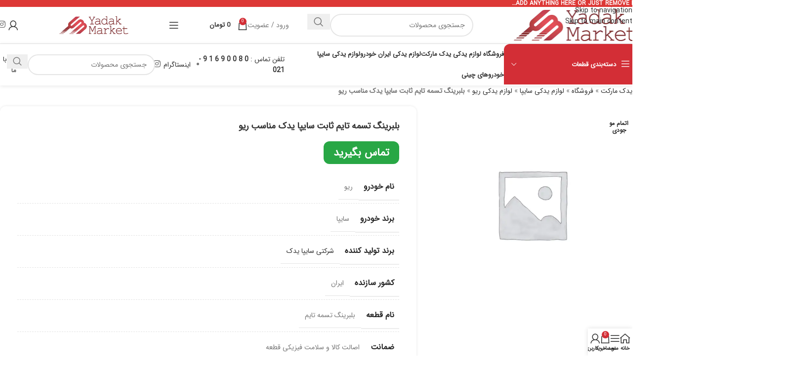

--- FILE ---
content_type: text/html; charset=UTF-8
request_url: https://www.yadakmarket.com/p/%D8%A8%D9%84%D8%A8%D8%B1%DB%8C%D9%86%DA%AF-%D8%AA%D8%B3%D9%85%D9%87-%D8%AA%D8%A7%DB%8C%D9%85-%D8%AB%D8%A7%D8%A8%D8%AA-%D8%B3%D8%A7%DB%8C%D9%BE%D8%A7-%DB%8C%D8%AF%DA%A9-%D9%85%D9%86%D8%A7%D8%B3%D8%A8-%D8%B1%DB%8C%D9%88/
body_size: 44987
content:
<!DOCTYPE html>
<html dir="rtl" lang="fa-IR">
<head><meta charset="UTF-8"><script>if(navigator.userAgent.match(/MSIE|Internet Explorer/i)||navigator.userAgent.match(/Trident\/7\..*?rv:11/i)){var href=document.location.href;if(!href.match(/[?&]nowprocket/)){if(href.indexOf("?")==-1){if(href.indexOf("#")==-1){document.location.href=href+"?nowprocket=1"}else{document.location.href=href.replace("#","?nowprocket=1#")}}else{if(href.indexOf("#")==-1){document.location.href=href+"&nowprocket=1"}else{document.location.href=href.replace("#","&nowprocket=1#")}}}}</script><script>(()=>{class RocketLazyLoadScripts{constructor(){this.v="1.2.5.1",this.triggerEvents=["keydown","mousedown","mousemove","touchmove","touchstart","touchend","wheel"],this.userEventHandler=this.t.bind(this),this.touchStartHandler=this.i.bind(this),this.touchMoveHandler=this.o.bind(this),this.touchEndHandler=this.h.bind(this),this.clickHandler=this.u.bind(this),this.interceptedClicks=[],this.interceptedClickListeners=[],this.l(this),window.addEventListener("pageshow",(t=>{this.persisted=t.persisted,this.everythingLoaded&&this.m()})),document.addEventListener("DOMContentLoaded",(()=>{this.p()})),this.delayedScripts={normal:[],async:[],defer:[]},this.trash=[],this.allJQueries=[]}k(t){document.hidden?t.t():(this.triggerEvents.forEach((e=>window.addEventListener(e,t.userEventHandler,{passive:!0}))),window.addEventListener("touchstart",t.touchStartHandler,{passive:!0}),window.addEventListener("mousedown",t.touchStartHandler),document.addEventListener("visibilitychange",t.userEventHandler))}_(){this.triggerEvents.forEach((t=>window.removeEventListener(t,this.userEventHandler,{passive:!0}))),document.removeEventListener("visibilitychange",this.userEventHandler)}i(t){"HTML"!==t.target.tagName&&(window.addEventListener("touchend",this.touchEndHandler),window.addEventListener("mouseup",this.touchEndHandler),window.addEventListener("touchmove",this.touchMoveHandler,{passive:!0}),window.addEventListener("mousemove",this.touchMoveHandler),t.target.addEventListener("click",this.clickHandler),this.L(t.target,!0),this.M(t.target,"onclick","rocket-onclick"),this.C())}o(t){window.removeEventListener("touchend",this.touchEndHandler),window.removeEventListener("mouseup",this.touchEndHandler),window.removeEventListener("touchmove",this.touchMoveHandler,{passive:!0}),window.removeEventListener("mousemove",this.touchMoveHandler),t.target.removeEventListener("click",this.clickHandler),this.L(t.target,!1),this.M(t.target,"rocket-onclick","onclick"),this.O()}h(){window.removeEventListener("touchend",this.touchEndHandler),window.removeEventListener("mouseup",this.touchEndHandler),window.removeEventListener("touchmove",this.touchMoveHandler,{passive:!0}),window.removeEventListener("mousemove",this.touchMoveHandler)}u(t){t.target.removeEventListener("click",this.clickHandler),this.L(t.target,!1),this.M(t.target,"rocket-onclick","onclick"),this.interceptedClicks.push(t),t.preventDefault(),t.stopPropagation(),t.stopImmediatePropagation(),this.O()}D(){window.removeEventListener("touchstart",this.touchStartHandler,{passive:!0}),window.removeEventListener("mousedown",this.touchStartHandler),this.interceptedClicks.forEach((t=>{t.target.dispatchEvent(new MouseEvent("click",{view:t.view,bubbles:!0,cancelable:!0}))}))}l(t){EventTarget.prototype.addEventListenerBase=EventTarget.prototype.addEventListener,EventTarget.prototype.addEventListener=function(e,i,o){"click"!==e||t.windowLoaded||i===t.clickHandler||t.interceptedClickListeners.push({target:this,func:i,options:o}),(this||window).addEventListenerBase(e,i,o)}}L(t,e){this.interceptedClickListeners.forEach((i=>{i.target===t&&(e?t.removeEventListener("click",i.func,i.options):t.addEventListener("click",i.func,i.options))})),t.parentNode!==document.documentElement&&this.L(t.parentNode,e)}S(){return new Promise((t=>{this.T?this.O=t:t()}))}C(){this.T=!0}O(){this.T=!1}M(t,e,i){t.hasAttribute&&t.hasAttribute(e)&&(event.target.setAttribute(i,event.target.getAttribute(e)),event.target.removeAttribute(e))}t(){this._(this),"loading"===document.readyState?document.addEventListener("DOMContentLoaded",this.R.bind(this)):this.R()}p(){let t=[];document.querySelectorAll("script[type=rocketlazyloadscript][data-rocket-src]").forEach((e=>{let i=e.getAttribute("data-rocket-src");if(i&&0!==i.indexOf("data:")){0===i.indexOf("//")&&(i=location.protocol+i);try{const o=new URL(i).origin;o!==location.origin&&t.push({src:o,crossOrigin:e.crossOrigin||"module"===e.getAttribute("data-rocket-type")})}catch(t){}}})),t=[...new Map(t.map((t=>[JSON.stringify(t),t]))).values()],this.j(t,"preconnect")}async R(){this.lastBreath=Date.now(),this.P(this),this.F(this),this.q(),this.A(),this.I(),await this.U(this.delayedScripts.normal),await this.U(this.delayedScripts.defer),await this.U(this.delayedScripts.async);try{await this.W(),await this.H(this),await this.J()}catch(t){console.error(t)}window.dispatchEvent(new Event("rocket-allScriptsLoaded")),this.everythingLoaded=!0,this.S().then((()=>{this.D()})),this.N()}A(){document.querySelectorAll("script[type=rocketlazyloadscript]").forEach((t=>{t.hasAttribute("data-rocket-src")?t.hasAttribute("async")&&!1!==t.async?this.delayedScripts.async.push(t):t.hasAttribute("defer")&&!1!==t.defer||"module"===t.getAttribute("data-rocket-type")?this.delayedScripts.defer.push(t):this.delayedScripts.normal.push(t):this.delayedScripts.normal.push(t)}))}async B(t){if(await this.G(),!0!==t.noModule||!("noModule"in HTMLScriptElement.prototype))return new Promise((e=>{let i;function o(){(i||t).setAttribute("data-rocket-status","executed"),e()}try{if(navigator.userAgent.indexOf("Firefox/")>0||""===navigator.vendor)i=document.createElement("script"),[...t.attributes].forEach((t=>{let e=t.nodeName;"type"!==e&&("data-rocket-type"===e&&(e="type"),"data-rocket-src"===e&&(e="src"),i.setAttribute(e,t.nodeValue))})),t.text&&(i.text=t.text),i.hasAttribute("src")?(i.addEventListener("load",o),i.addEventListener("error",(function(){i.setAttribute("data-rocket-status","failed"),e()})),setTimeout((()=>{i.isConnected||e()}),1)):(i.text=t.text,o()),t.parentNode.replaceChild(i,t);else{const i=t.getAttribute("data-rocket-type"),n=t.getAttribute("data-rocket-src");i?(t.type=i,t.removeAttribute("data-rocket-type")):t.removeAttribute("type"),t.addEventListener("load",o),t.addEventListener("error",(function(){t.setAttribute("data-rocket-status","failed"),e()})),n?(t.removeAttribute("data-rocket-src"),t.src=n):t.src="data:text/javascript;base64,"+window.btoa(unescape(encodeURIComponent(t.text)))}}catch(i){t.setAttribute("data-rocket-status","failed"),e()}}));t.setAttribute("data-rocket-status","skipped")}async U(t){const e=t.shift();return e&&e.isConnected?(await this.B(e),this.U(t)):Promise.resolve()}I(){this.j([...this.delayedScripts.normal,...this.delayedScripts.defer,...this.delayedScripts.async],"preload")}j(t,e){var i=document.createDocumentFragment();t.forEach((t=>{const o=t.getAttribute&&t.getAttribute("data-rocket-src")||t.src;if(o){const n=document.createElement("link");n.href=o,n.rel=e,"preconnect"!==e&&(n.as="script"),t.getAttribute&&"module"===t.getAttribute("data-rocket-type")&&(n.crossOrigin=!0),t.crossOrigin&&(n.crossOrigin=t.crossOrigin),t.integrity&&(n.integrity=t.integrity),i.appendChild(n),this.trash.push(n)}})),document.head.appendChild(i)}P(t){let e={};function i(i,o){return e[o].eventsToRewrite.indexOf(i)>=0&&!t.everythingLoaded?"rocket-"+i:i}function o(t,o){!function(t){e[t]||(e[t]={originalFunctions:{add:t.addEventListener,remove:t.removeEventListener},eventsToRewrite:[]},t.addEventListener=function(){arguments[0]=i(arguments[0],t),e[t].originalFunctions.add.apply(t,arguments)},t.removeEventListener=function(){arguments[0]=i(arguments[0],t),e[t].originalFunctions.remove.apply(t,arguments)})}(t),e[t].eventsToRewrite.push(o)}function n(e,i){let o=e[i];e[i]=null,Object.defineProperty(e,i,{get:()=>o||function(){},set(n){t.everythingLoaded?o=n:e["rocket"+i]=o=n}})}o(document,"DOMContentLoaded"),o(window,"DOMContentLoaded"),o(window,"load"),o(window,"pageshow"),o(document,"readystatechange"),n(document,"onreadystatechange"),n(window,"onload"),n(window,"onpageshow")}F(t){let e;function i(e){return t.everythingLoaded?e:e.split(" ").map((t=>"load"===t||0===t.indexOf("load.")?"rocket-jquery-load":t)).join(" ")}function o(o){if(o&&o.fn&&!t.allJQueries.includes(o)){o.fn.ready=o.fn.init.prototype.ready=function(e){return t.domReadyFired?e.bind(document)(o):document.addEventListener("rocket-DOMContentLoaded",(()=>e.bind(document)(o))),o([])};const e=o.fn.on;o.fn.on=o.fn.init.prototype.on=function(){return this[0]===window&&("string"==typeof arguments[0]||arguments[0]instanceof String?arguments[0]=i(arguments[0]):"object"==typeof arguments[0]&&Object.keys(arguments[0]).forEach((t=>{const e=arguments[0][t];delete arguments[0][t],arguments[0][i(t)]=e}))),e.apply(this,arguments),this},t.allJQueries.push(o)}e=o}o(window.jQuery),Object.defineProperty(window,"jQuery",{get:()=>e,set(t){o(t)}})}async H(t){const e=document.querySelector("script[data-webpack]");e&&(await async function(){return new Promise((t=>{e.addEventListener("load",t),e.addEventListener("error",t)}))}(),await t.K(),await t.H(t))}async W(){this.domReadyFired=!0,await this.G(),document.dispatchEvent(new Event("rocket-readystatechange")),await this.G(),document.rocketonreadystatechange&&document.rocketonreadystatechange(),await this.G(),document.dispatchEvent(new Event("rocket-DOMContentLoaded")),await this.G(),window.dispatchEvent(new Event("rocket-DOMContentLoaded"))}async J(){await this.G(),document.dispatchEvent(new Event("rocket-readystatechange")),await this.G(),document.rocketonreadystatechange&&document.rocketonreadystatechange(),await this.G(),window.dispatchEvent(new Event("rocket-load")),await this.G(),window.rocketonload&&window.rocketonload(),await this.G(),this.allJQueries.forEach((t=>t(window).trigger("rocket-jquery-load"))),await this.G();const t=new Event("rocket-pageshow");t.persisted=this.persisted,window.dispatchEvent(t),await this.G(),window.rocketonpageshow&&window.rocketonpageshow({persisted:this.persisted}),this.windowLoaded=!0}m(){document.onreadystatechange&&document.onreadystatechange(),window.onload&&window.onload(),window.onpageshow&&window.onpageshow({persisted:this.persisted})}q(){const t=new Map;document.write=document.writeln=function(e){const i=document.currentScript;i||console.error("WPRocket unable to document.write this: "+e);const o=document.createRange(),n=i.parentElement;let s=t.get(i);void 0===s&&(s=i.nextSibling,t.set(i,s));const c=document.createDocumentFragment();o.setStart(c,0),c.appendChild(o.createContextualFragment(e)),n.insertBefore(c,s)}}async G(){Date.now()-this.lastBreath>45&&(await this.K(),this.lastBreath=Date.now())}async K(){return document.hidden?new Promise((t=>setTimeout(t))):new Promise((t=>requestAnimationFrame(t)))}N(){this.trash.forEach((t=>t.remove()))}static run(){const t=new RocketLazyLoadScripts;t.k(t)}}RocketLazyLoadScripts.run()})();</script>
	
	<link rel="profile" href="https://gmpg.org/xfn/11">
	<link rel="pingback" href="https://www.yadakmarket.com/xmlrpc.php">

	<meta name='robots' content='index, follow, max-image-preview:large, max-snippet:-1, max-video-preview:-1' />

<!-- Google Tag Manager for WordPress by gtm4wp.com -->
<script data-cfasync="false" data-pagespeed-no-defer>
	var gtm4wp_datalayer_name = "dataLayer";
	var dataLayer = dataLayer || [];
	const gtm4wp_use_sku_instead = 1;
	const gtm4wp_currency = 'IRT';
	const gtm4wp_product_per_impression = 10;
	const gtm4wp_clear_ecommerce = false;
	const gtm4wp_datalayer_max_timeout = 2000;
</script>
<!-- End Google Tag Manager for WordPress by gtm4wp.com -->
	<!-- This site is optimized with the Yoast SEO Premium plugin v26.8 (Yoast SEO v26.8) - https://yoast.com/product/yoast-seo-premium-wordpress/ -->
	<title>بلبرینگ تسمه تایم ثابت سایپا یدک مناسب ریو اصلی - قیمت و خرید اینترنتی - یدک مارکت</title>
	<meta name="description" content="مشخصات، قیمت و خرید اینترنتی بلبرینگ تسمه تایم ثابت سایپا یدک مناسب ریو با ارسال سریع به سراسر ایران و ضمانت اصالت و بازگشت وجه." />
	<link rel="canonical" href="https://www.yadakmarket.com/p/بلبرینگ-تسمه-تایم-ثابت-سایپا-یدک-مناسب-ریو/" />
	<meta property="og:locale" content="fa_IR" />
	<meta property="og:type" content="product" />
	<meta property="og:title" content="بلبرینگ تسمه تایم ثابت سایپا یدک مناسب ریو" />
	<meta property="og:description" content="مشخصات، قیمت و خرید اینترنتی بلبرینگ تسمه تایم ثابت سایپا یدک مناسب ریو با ارسال سریع به سراسر ایران و ضمانت اصالت و بازگشت وجه." />
	<meta property="og:url" content="https://www.yadakmarket.com/p/بلبرینگ-تسمه-تایم-ثابت-سایپا-یدک-مناسب-ریو/" />
	<meta property="og:site_name" content="یدک مارکت" />
	<meta property="article:modified_time" content="2025-04-23T09:25:57+00:00" />
	<meta name="twitter:card" content="summary_large_image" />
	<meta name="twitter:label1" content="قیمت" />
	<meta name="twitter:data1" content="0&nbsp;تومان" />
	<meta name="twitter:label2" content="دسترسی" />
	<meta name="twitter:data2" content="ناموجود" />
	<script type="application/ld+json" class="yoast-schema-graph">{"@context":"https://schema.org","@graph":[{"@type":["WebPage","ItemPage"],"@id":"https://www.yadakmarket.com/p/%d8%a8%d9%84%d8%a8%d8%b1%db%8c%d9%86%da%af-%d8%aa%d8%b3%d9%85%d9%87-%d8%aa%d8%a7%db%8c%d9%85-%d8%ab%d8%a7%d8%a8%d8%aa-%d8%b3%d8%a7%db%8c%d9%be%d8%a7-%db%8c%d8%af%da%a9-%d9%85%d9%86%d8%a7%d8%b3%d8%a8-%d8%b1%db%8c%d9%88/","url":"https://www.yadakmarket.com/p/%d8%a8%d9%84%d8%a8%d8%b1%db%8c%d9%86%da%af-%d8%aa%d8%b3%d9%85%d9%87-%d8%aa%d8%a7%db%8c%d9%85-%d8%ab%d8%a7%d8%a8%d8%aa-%d8%b3%d8%a7%db%8c%d9%be%d8%a7-%db%8c%d8%af%da%a9-%d9%85%d9%86%d8%a7%d8%b3%d8%a8-%d8%b1%db%8c%d9%88/","name":"بلبرینگ تسمه تایم ثابت سایپا یدک مناسب ریو اصلی - قیمت و خرید اینترنتی - یدک مارکت","isPartOf":{"@id":"https://www.yadakmarket.com/#website"},"description":"مشخصات، قیمت و خرید اینترنتی بلبرینگ تسمه تایم ثابت سایپا یدک مناسب ریو با ارسال سریع به سراسر ایران و ضمانت اصالت و بازگشت وجه.","breadcrumb":{"@id":"https://www.yadakmarket.com/p/%d8%a8%d9%84%d8%a8%d8%b1%db%8c%d9%86%da%af-%d8%aa%d8%b3%d9%85%d9%87-%d8%aa%d8%a7%db%8c%d9%85-%d8%ab%d8%a7%d8%a8%d8%aa-%d8%b3%d8%a7%db%8c%d9%be%d8%a7-%db%8c%d8%af%da%a9-%d9%85%d9%86%d8%a7%d8%b3%d8%a8-%d8%b1%db%8c%d9%88/#breadcrumb"},"inLanguage":"fa-IR","potentialAction":{"@type":"BuyAction","target":"https://www.yadakmarket.com/p/بلبرینگ-تسمه-تایم-ثابت-سایپا-یدک-مناسب-ریو/"}},{"@type":"BreadcrumbList","@id":"https://www.yadakmarket.com/p/%d8%a8%d9%84%d8%a8%d8%b1%db%8c%d9%86%da%af-%d8%aa%d8%b3%d9%85%d9%87-%d8%aa%d8%a7%db%8c%d9%85-%d8%ab%d8%a7%d8%a8%d8%aa-%d8%b3%d8%a7%db%8c%d9%be%d8%a7-%db%8c%d8%af%da%a9-%d9%85%d9%86%d8%a7%d8%b3%d8%a8-%d8%b1%db%8c%d9%88/#breadcrumb","itemListElement":[{"@type":"ListItem","position":1,"name":"یدک مارکت","item":"https://www.yadakmarket.com/"},{"@type":"ListItem","position":2,"name":"فروشگاه","item":"https://www.yadakmarket.com/shop/"},{"@type":"ListItem","position":3,"name":"لوازم یدکی سایپا","item":"https://www.yadakmarket.com/لوازم-یدکی-سایپا/"},{"@type":"ListItem","position":4,"name":"لوازم یدکی ریو","item":"https://www.yadakmarket.com/لوازم-یدکی-ریو/"},{"@type":"ListItem","position":5,"name":"بلبرینگ تسمه تایم ثابت سایپا یدک مناسب ریو"}]},{"@type":"WebSite","@id":"https://www.yadakmarket.com/#website","url":"https://www.yadakmarket.com/","name":"یدک مارکت","description":"","potentialAction":[{"@type":"SearchAction","target":{"@type":"EntryPoint","urlTemplate":"https://www.yadakmarket.com/?s={search_term_string}"},"query-input":{"@type":"PropertyValueSpecification","valueRequired":true,"valueName":"search_term_string"}}],"inLanguage":"fa-IR"}]}</script>
	<meta property="product:price:amount" content="0" />
	<meta property="product:price:currency" content="IRR" />
	<meta property="og:availability" content="out of stock" />
	<meta property="product:availability" content="out of stock" />
	<meta property="product:condition" content="new" />
	<!-- / Yoast SEO Premium plugin. -->


<link rel='dns-prefetch' href='//mediaad.org' />
<link rel='dns-prefetch' href='//y.clarity.ms' />
<link rel='dns-prefetch' href='//clarity.ms' />
<link rel='dns-prefetch' href='//najva.com' />
<link rel='dns-prefetch' href='//events.najva.com' />
<link rel='dns-prefetch' href='//goftino.com' />
<link rel='dns-prefetch' href='//ws5.goftino.com' />
<link rel='dns-prefetch' href='//cdn.yektanet.com' />
<style id='wp-img-auto-sizes-contain-inline-css' type='text/css'>
img:is([sizes=auto i],[sizes^="auto," i]){contain-intrinsic-size:3000px 1500px}
/*# sourceURL=wp-img-auto-sizes-contain-inline-css */
</style>
<style id='safe-svg-svg-icon-style-inline-css' type='text/css'>
.safe-svg-cover{text-align:center}.safe-svg-cover .safe-svg-inside{display:inline-block;max-width:100%}.safe-svg-cover svg{fill:currentColor;height:100%;max-height:100%;max-width:100%;width:100%}

/*# sourceURL=https://www.yadakmarket.com/wp-content/plugins/safe-svg/dist/safe-svg-block-frontend.css */
</style>
<link data-minify="1" rel='stylesheet' id='digits-login-style-css' href='https://www.yadakmarket.com/wp-content/cache/min/1/wp-content/plugins/digits/assets/css/login.css?ver=1769867749' type='text/css' media='all' />
<link data-minify="1" rel='stylesheet' id='digits-style-css' href='https://www.yadakmarket.com/wp-content/cache/min/1/wp-content/plugins/digits/assets/css/main.css?ver=1769867749' type='text/css' media='all' />
<style id='digits-style-inline-css' type='text/css'>

                #woocommerce-order-data .address p:nth-child(3) a,.woocommerce-customer-details--phone{
                    text-align:right;
                    }
/*# sourceURL=digits-style-inline-css */
</style>
<link data-minify="1" rel='stylesheet' id='digits-login-style-rtl-css' href='https://www.yadakmarket.com/wp-content/cache/min/1/wp-content/plugins/digits/assets/css/login-rtl.css?ver=1769867749' type='text/css' media='all' />
<style id='woocommerce-inline-inline-css' type='text/css'>
.woocommerce form .form-row .required { visibility: visible; }
/*# sourceURL=woocommerce-inline-inline-css */
</style>
<link data-minify="1" rel='stylesheet' id='mega-theme-icon-css' href='https://www.yadakmarket.com/wp-content/cache/min/1/wp-content/plugins/elementor-pro/megatheme/includes/icon/style.css?ver=1769867749' type='text/css' media='all' />
<link rel='stylesheet' id='elementor-frontend-css' href='https://www.yadakmarket.com/wp-content/plugins/elementor/assets/css/frontend.min.css?ver=3.34.4' type='text/css' media='all' />
<link rel='stylesheet' id='widget-image-css' href='https://www.yadakmarket.com/wp-content/plugins/elementor/assets/css/widget-image-rtl.min.css?ver=3.34.4' type='text/css' media='all' />
<link rel='stylesheet' id='widget-nav-menu-css' href='https://www.yadakmarket.com/wp-content/plugins/elementor-pro/assets/css/widget-nav-menu-rtl.min.css?ver=3.34.3' type='text/css' media='all' />
<link rel='stylesheet' id='widget-icon-list-css' href='https://www.yadakmarket.com/wp-content/plugins/elementor/assets/css/widget-icon-list-rtl.min.css?ver=3.34.4' type='text/css' media='all' />
<link data-minify="1" rel='stylesheet' id='elementor-post-80885-css' href='https://www.yadakmarket.com/wp-content/cache/min/1/wp-content/uploads/elementor/css/post-80885.css?ver=1769867749' type='text/css' media='all' />
<link data-minify="1" rel='stylesheet' id='megatheme-font-css' href='https://www.yadakmarket.com/wp-content/cache/min/1/wp-content/plugins/elementor-pro/megatheme/includes/fonts.css?ver=1769867749' type='text/css' media='all' />
<link data-minify="1" rel='stylesheet' id='custom-elementor-editor-font-css' href='https://www.yadakmarket.com/wp-content/cache/min/1/wp-content/plugins/elementor-pro/megatheme/includes/fonts/iranyekanx/fontface.css?ver=1769867749' type='text/css' media='all' />
<link data-minify="1" rel='stylesheet' id='elementor-post-81040-css' href='https://www.yadakmarket.com/wp-content/cache/min/1/wp-content/uploads/elementor/css/post-81040.css?ver=1769867749' type='text/css' media='all' />
<link rel='stylesheet' id='pDate-style-css' href='https://www.yadakmarket.com/wp-content/plugins/elementor-pro/megatheme/includes/assets/css/persian-datepicker.min.css?ver=dbd892b82114fdd1d0af58eb85578e55' type='text/css' media='all' />
<link data-minify="1" rel='stylesheet' id='guaven_woos-css' href='https://www.yadakmarket.com/wp-content/cache/min/1/wp-content/plugins/woo-search-box/public/assets/guaven_woos.css?ver=1769867749' type='text/css' media='all' />
<link data-minify="1" rel='stylesheet' id='guaven_woos_layout-css' href='https://www.yadakmarket.com/wp-content/cache/min/1/wp-content/plugins/woo-search-box/public/assets/gws_layouts/default.css?ver=1769867749' type='text/css' media='all' />
<link rel='stylesheet' id='child-style-css' href='https://www.yadakmarket.com/wp-content/themes/woodmart-child/style.css?ver=8.3.8' type='text/css' media='all' />
<link rel='stylesheet' id='wd-style-base-css' href='https://www.yadakmarket.com/wp-content/themes/woodmart/css/parts/base-rtl.min.css?ver=8.3.8' type='text/css' media='all' />
<link rel='stylesheet' id='wd-helpers-wpb-elem-css' href='https://www.yadakmarket.com/wp-content/themes/woodmart/css/parts/helpers-wpb-elem.min.css?ver=8.3.8' type='text/css' media='all' />
<link rel='stylesheet' id='wd-elementor-base-css' href='https://www.yadakmarket.com/wp-content/themes/woodmart/css/parts/int-elem-base-rtl.min.css?ver=8.3.8' type='text/css' media='all' />
<link rel='stylesheet' id='wd-elementor-pro-base-css' href='https://www.yadakmarket.com/wp-content/themes/woodmart/css/parts/int-elementor-pro-rtl.min.css?ver=8.3.8' type='text/css' media='all' />
<link rel='stylesheet' id='wd-woocommerce-base-css' href='https://www.yadakmarket.com/wp-content/themes/woodmart/css/parts/woocommerce-base-rtl.min.css?ver=8.3.8' type='text/css' media='all' />
<link rel='stylesheet' id='wd-mod-star-rating-css' href='https://www.yadakmarket.com/wp-content/themes/woodmart/css/parts/mod-star-rating.min.css?ver=8.3.8' type='text/css' media='all' />
<link rel='stylesheet' id='wd-woocommerce-block-notices-css' href='https://www.yadakmarket.com/wp-content/themes/woodmart/css/parts/woo-mod-block-notices-rtl.min.css?ver=8.3.8' type='text/css' media='all' />
<link rel='stylesheet' id='wd-woo-mod-quantity-css' href='https://www.yadakmarket.com/wp-content/themes/woodmart/css/parts/woo-mod-quantity.min.css?ver=8.3.8' type='text/css' media='all' />
<link rel='stylesheet' id='wd-woo-single-prod-el-base-css' href='https://www.yadakmarket.com/wp-content/themes/woodmart/css/parts/woo-single-prod-el-base.min.css?ver=8.3.8' type='text/css' media='all' />
<link rel='stylesheet' id='wd-woo-mod-stock-status-css' href='https://www.yadakmarket.com/wp-content/themes/woodmart/css/parts/woo-mod-stock-status.min.css?ver=8.3.8' type='text/css' media='all' />
<link rel='stylesheet' id='wd-woo-opt-hide-larger-price-css' href='https://www.yadakmarket.com/wp-content/themes/woodmart/css/parts/woo-opt-hide-larger-price.min.css?ver=8.3.8' type='text/css' media='all' />
<link rel='stylesheet' id='wd-woo-mod-shop-attributes-css' href='https://www.yadakmarket.com/wp-content/themes/woodmart/css/parts/woo-mod-shop-attributes.min.css?ver=8.3.8' type='text/css' media='all' />
<link rel='stylesheet' id='wd-opt-carousel-disable-css' href='https://www.yadakmarket.com/wp-content/themes/woodmart/css/parts/opt-carousel-disable-rtl.min.css?ver=8.3.8' type='text/css' media='all' />
<link rel='stylesheet' id='wd-woo-opt-demo-store-css' href='https://www.yadakmarket.com/wp-content/themes/woodmart/css/parts/woo-opt-demo-store.min.css?ver=8.3.8' type='text/css' media='all' />
<link rel='stylesheet' id='wd-header-base-css' href='https://www.yadakmarket.com/wp-content/themes/woodmart/css/parts/header-base-rtl.min.css?ver=8.3.8' type='text/css' media='all' />
<link rel='stylesheet' id='wd-mod-tools-css' href='https://www.yadakmarket.com/wp-content/themes/woodmart/css/parts/mod-tools.min.css?ver=8.3.8' type='text/css' media='all' />
<link rel='stylesheet' id='wd-header-elements-base-css' href='https://www.yadakmarket.com/wp-content/themes/woodmart/css/parts/header-el-base-rtl.min.css?ver=8.3.8' type='text/css' media='all' />
<link rel='stylesheet' id='wd-social-icons-css' href='https://www.yadakmarket.com/wp-content/themes/woodmart/css/parts/el-social-icons.min.css?ver=8.3.8' type='text/css' media='all' />
<link rel='stylesheet' id='wd-header-search-css' href='https://www.yadakmarket.com/wp-content/themes/woodmart/css/parts/header-el-search-rtl.min.css?ver=8.3.8' type='text/css' media='all' />
<link rel='stylesheet' id='wd-header-search-form-css' href='https://www.yadakmarket.com/wp-content/themes/woodmart/css/parts/header-el-search-form-rtl.min.css?ver=8.3.8' type='text/css' media='all' />
<link rel='stylesheet' id='wd-wd-search-form-css' href='https://www.yadakmarket.com/wp-content/themes/woodmart/css/parts/wd-search-form.min.css?ver=8.3.8' type='text/css' media='all' />
<link rel='stylesheet' id='wd-wd-search-dropdown-css' href='https://www.yadakmarket.com/wp-content/themes/woodmart/css/parts/wd-search-dropdown-rtl.min.css?ver=8.3.8' type='text/css' media='all' />
<link rel='stylesheet' id='wd-header-cart-side-css' href='https://www.yadakmarket.com/wp-content/themes/woodmart/css/parts/header-el-cart-side.min.css?ver=8.3.8' type='text/css' media='all' />
<link rel='stylesheet' id='wd-header-cart-css' href='https://www.yadakmarket.com/wp-content/themes/woodmart/css/parts/header-el-cart-rtl.min.css?ver=8.3.8' type='text/css' media='all' />
<link rel='stylesheet' id='wd-widget-shopping-cart-css' href='https://www.yadakmarket.com/wp-content/themes/woodmart/css/parts/woo-widget-shopping-cart.min.css?ver=8.3.8' type='text/css' media='all' />
<link rel='stylesheet' id='wd-widget-product-list-css' href='https://www.yadakmarket.com/wp-content/themes/woodmart/css/parts/woo-widget-product-list.min.css?ver=8.3.8' type='text/css' media='all' />
<link rel='stylesheet' id='wd-header-mobile-nav-dropdown-css' href='https://www.yadakmarket.com/wp-content/themes/woodmart/css/parts/header-el-mobile-nav-dropdown.min.css?ver=8.3.8' type='text/css' media='all' />
<link rel='stylesheet' id='wd-header-my-account-dropdown-css' href='https://www.yadakmarket.com/wp-content/themes/woodmart/css/parts/header-el-my-account-dropdown-rtl.min.css?ver=8.3.8' type='text/css' media='all' />
<link rel='stylesheet' id='wd-woo-mod-login-form-css' href='https://www.yadakmarket.com/wp-content/themes/woodmart/css/parts/woo-mod-login-form.min.css?ver=8.3.8' type='text/css' media='all' />
<link rel='stylesheet' id='wd-header-my-account-css' href='https://www.yadakmarket.com/wp-content/themes/woodmart/css/parts/header-el-my-account-rtl.min.css?ver=8.3.8' type='text/css' media='all' />
<link rel='stylesheet' id='wd-header-categories-nav-css' href='https://www.yadakmarket.com/wp-content/themes/woodmart/css/parts/header-el-category-nav.min.css?ver=8.3.8' type='text/css' media='all' />
<link rel='stylesheet' id='wd-mod-nav-vertical-css' href='https://www.yadakmarket.com/wp-content/themes/woodmart/css/parts/mod-nav-vertical-rtl.min.css?ver=8.3.8' type='text/css' media='all' />
<link rel='stylesheet' id='wd-mod-nav-vertical-design-default-css' href='https://www.yadakmarket.com/wp-content/themes/woodmart/css/parts/mod-nav-vertical-design-default.min.css?ver=8.3.8' type='text/css' media='all' />
<link rel='stylesheet' id='wd-wd-search-results-css' href='https://www.yadakmarket.com/wp-content/themes/woodmart/css/parts/wd-search-results.min.css?ver=8.3.8' type='text/css' media='all' />
<link rel='stylesheet' id='wd-button-css' href='https://www.yadakmarket.com/wp-content/themes/woodmart/css/parts/el-button.min.css?ver=8.3.8' type='text/css' media='all' />
<link rel='stylesheet' id='wd-page-title-css' href='https://www.yadakmarket.com/wp-content/themes/woodmart/css/parts/page-title.min.css?ver=8.3.8' type='text/css' media='all' />
<link rel='stylesheet' id='wd-woo-single-prod-predefined-css' href='https://www.yadakmarket.com/wp-content/themes/woodmart/css/parts/woo-single-prod-predefined-rtl.min.css?ver=8.3.8' type='text/css' media='all' />
<link rel='stylesheet' id='wd-woo-single-prod-and-quick-view-predefined-css' href='https://www.yadakmarket.com/wp-content/themes/woodmart/css/parts/woo-single-prod-and-quick-view-predefined-rtl.min.css?ver=8.3.8' type='text/css' media='all' />
<link rel='stylesheet' id='wd-woo-single-prod-el-tabs-predefined-css' href='https://www.yadakmarket.com/wp-content/themes/woodmart/css/parts/woo-single-prod-el-tabs-predefined.min.css?ver=8.3.8' type='text/css' media='all' />
<link rel='stylesheet' id='wd-woo-single-prod-opt-base-css' href='https://www.yadakmarket.com/wp-content/themes/woodmart/css/parts/woo-single-prod-opt-base.min.css?ver=8.3.8' type='text/css' media='all' />
<link rel='stylesheet' id='wd-woo-single-prod-el-gallery-css' href='https://www.yadakmarket.com/wp-content/themes/woodmart/css/parts/woo-single-prod-el-gallery.min.css?ver=8.3.8' type='text/css' media='all' />
<link rel='stylesheet' id='wd-swiper-css' href='https://www.yadakmarket.com/wp-content/themes/woodmart/css/parts/lib-swiper-rtl.min.css?ver=8.3.8' type='text/css' media='all' />
<link rel='stylesheet' id='wd-woo-mod-product-labels-css' href='https://www.yadakmarket.com/wp-content/themes/woodmart/css/parts/woo-mod-product-labels.min.css?ver=8.3.8' type='text/css' media='all' />
<link rel='stylesheet' id='wd-woo-mod-product-labels-round-css' href='https://www.yadakmarket.com/wp-content/themes/woodmart/css/parts/woo-mod-product-labels-round.min.css?ver=8.3.8' type='text/css' media='all' />
<link rel='stylesheet' id='wd-swiper-arrows-css' href='https://www.yadakmarket.com/wp-content/themes/woodmart/css/parts/lib-swiper-arrows-rtl.min.css?ver=8.3.8' type='text/css' media='all' />
<link rel='stylesheet' id='wd-tabs-css' href='https://www.yadakmarket.com/wp-content/themes/woodmart/css/parts/el-tabs-rtl.min.css?ver=8.3.8' type='text/css' media='all' />
<link rel='stylesheet' id='wd-woo-single-prod-el-tabs-opt-layout-tabs-css' href='https://www.yadakmarket.com/wp-content/themes/woodmart/css/parts/woo-single-prod-el-tabs-opt-layout-tabs.min.css?ver=8.3.8' type='text/css' media='all' />
<link rel='stylesheet' id='wd-accordion-css' href='https://www.yadakmarket.com/wp-content/themes/woodmart/css/parts/el-accordion.min.css?ver=8.3.8' type='text/css' media='all' />
<link rel='stylesheet' id='wd-accordion-elem-wpb-css' href='https://www.yadakmarket.com/wp-content/themes/woodmart/css/parts/el-accordion-wpb-elem-rtl.min.css?ver=8.3.8' type='text/css' media='all' />
<link rel='stylesheet' id='wd-woo-single-prod-el-reviews-css' href='https://www.yadakmarket.com/wp-content/themes/woodmart/css/parts/woo-single-prod-el-reviews.min.css?ver=8.3.8' type='text/css' media='all' />
<link rel='stylesheet' id='wd-woo-single-prod-el-reviews-style-1-css' href='https://www.yadakmarket.com/wp-content/themes/woodmart/css/parts/woo-single-prod-el-reviews-style-1.min.css?ver=8.3.8' type='text/css' media='all' />
<link rel='stylesheet' id='wd-post-types-mod-comments-css' href='https://www.yadakmarket.com/wp-content/themes/woodmart/css/parts/post-types-mod-comments.min.css?ver=8.3.8' type='text/css' media='all' />
<link rel='stylesheet' id='wd-bordered-product-css' href='https://www.yadakmarket.com/wp-content/themes/woodmart/css/parts/woo-opt-bordered-product-rtl.min.css?ver=8.3.8' type='text/css' media='all' />
<link rel='stylesheet' id='wd-woo-opt-stretch-cont-css' href='https://www.yadakmarket.com/wp-content/themes/woodmart/css/parts/woo-opt-stretch-cont.min.css?ver=8.3.8' type='text/css' media='all' />
<link rel='stylesheet' id='wd-product-loop-css' href='https://www.yadakmarket.com/wp-content/themes/woodmart/css/parts/woo-product-loop-rtl.min.css?ver=8.3.8' type='text/css' media='all' />
<link rel='stylesheet' id='wd-product-loop-icons-css' href='https://www.yadakmarket.com/wp-content/themes/woodmart/css/parts/woo-product-loop-icons.min.css?ver=8.3.8' type='text/css' media='all' />
<link rel='stylesheet' id='wd-mfp-popup-css' href='https://www.yadakmarket.com/wp-content/themes/woodmart/css/parts/lib-magnific-popup-rtl.min.css?ver=8.3.8' type='text/css' media='all' />
<link rel='stylesheet' id='wd-mod-animations-transform-css' href='https://www.yadakmarket.com/wp-content/themes/woodmart/css/parts/mod-animations-transform.min.css?ver=8.3.8' type='text/css' media='all' />
<link rel='stylesheet' id='wd-mod-transform-css' href='https://www.yadakmarket.com/wp-content/themes/woodmart/css/parts/mod-transform.min.css?ver=8.3.8' type='text/css' media='all' />
<link rel='stylesheet' id='wd-footer-base-css' href='https://www.yadakmarket.com/wp-content/themes/woodmart/css/parts/footer-base.min.css?ver=8.3.8' type='text/css' media='all' />
<link rel='stylesheet' id='wd-section-title-css' href='https://www.yadakmarket.com/wp-content/themes/woodmart/css/parts/el-section-title-rtl.min.css?ver=8.3.8' type='text/css' media='all' />
<link rel='stylesheet' id='wd-text-block-css' href='https://www.yadakmarket.com/wp-content/themes/woodmart/css/parts/el-text-block.min.css?ver=8.3.8' type='text/css' media='all' />
<link rel='stylesheet' id='wd-scroll-top-css' href='https://www.yadakmarket.com/wp-content/themes/woodmart/css/parts/opt-scrolltotop-rtl.min.css?ver=8.3.8' type='text/css' media='all' />
<link rel='stylesheet' id='wd-sticky-add-to-cart-css' href='https://www.yadakmarket.com/wp-content/themes/woodmart/css/parts/woo-opt-sticky-add-to-cart.min.css?ver=8.3.8' type='text/css' media='all' />
<link rel='stylesheet' id='wd-woo-mod-quantity-overlap-css' href='https://www.yadakmarket.com/wp-content/themes/woodmart/css/parts/woo-mod-quantity-overlap.min.css?ver=8.3.8' type='text/css' media='all' />
<link rel='stylesheet' id='wd-bottom-toolbar-css' href='https://www.yadakmarket.com/wp-content/themes/woodmart/css/parts/opt-bottom-toolbar-rtl.min.css?ver=8.3.8' type='text/css' media='all' />
<link data-minify="1" rel='stylesheet' id='elementor-gf-local-roboto-css' href='https://www.yadakmarket.com/wp-content/cache/min/1/wp-content/uploads/elementor/google-fonts/css/roboto.css?ver=1769867749' type='text/css' media='all' />
<link data-minify="1" rel='stylesheet' id='elementor-gf-local-robotoslab-css' href='https://www.yadakmarket.com/wp-content/cache/min/1/wp-content/uploads/elementor/google-fonts/css/robotoslab.css?ver=1769867749' type='text/css' media='all' />
<script type="rocketlazyloadscript" data-rocket-type="text/javascript" data-rocket-src="https://www.yadakmarket.com/wp-includes/js/jquery/jquery.min.js?ver=3.7.1" id="jquery-core-js"></script>
<script type="rocketlazyloadscript" data-rocket-type="text/javascript" data-rocket-src="https://www.yadakmarket.com/wp-content/plugins/woocommerce/assets/js/jquery-blockui/jquery.blockUI.min.js?ver=2.7.0-wc.10.4.3" id="wc-jquery-blockui-js" defer="defer" data-wp-strategy="defer"></script>
<script type="text/javascript" id="wc-add-to-cart-js-extra">
/* <![CDATA[ */
var wc_add_to_cart_params = {"ajax_url":"/wp-admin/admin-ajax.php","wc_ajax_url":"/?wc-ajax=%%endpoint%%","i18n_view_cart":"\u0645\u0634\u0627\u0647\u062f\u0647 \u0633\u0628\u062f \u062e\u0631\u06cc\u062f","cart_url":"https://www.yadakmarket.com/cart/","is_cart":"","cart_redirect_after_add":"no"};
//# sourceURL=wc-add-to-cart-js-extra
/* ]]> */
</script>
<script type="rocketlazyloadscript" data-rocket-type="text/javascript" data-rocket-src="https://www.yadakmarket.com/wp-content/plugins/woocommerce/assets/js/frontend/add-to-cart.min.js?ver=10.4.3" id="wc-add-to-cart-js" defer="defer" data-wp-strategy="defer"></script>
<script type="rocketlazyloadscript" data-rocket-type="text/javascript" data-rocket-src="https://www.yadakmarket.com/wp-content/plugins/woocommerce/assets/js/zoom/jquery.zoom.min.js?ver=1.7.21-wc.10.4.3" id="wc-zoom-js" defer="defer" data-wp-strategy="defer"></script>
<script type="text/javascript" id="wc-single-product-js-extra">
/* <![CDATA[ */
var wc_single_product_params = {"i18n_required_rating_text":"\u062e\u0648\u0627\u0647\u0634\u0645\u0646\u062f\u06cc\u0645 \u06cc\u06a9 \u0631\u062a\u0628\u0647 \u0631\u0627 \u0627\u0646\u062a\u062e\u0627\u0628 \u06a9\u0646\u06cc\u062f","i18n_rating_options":["1 of 5 stars","2 of 5 stars","3 of 5 stars","4 of 5 stars","5 of 5 stars"],"i18n_product_gallery_trigger_text":"\u0645\u0634\u0627\u0647\u062f\u0647 \u06af\u0627\u0644\u0631\u06cc \u062a\u0635\u0627\u0648\u06cc\u0631 \u062f\u0631 \u062d\u0627\u0644\u062a \u062a\u0645\u0627\u0645 \u0635\u0641\u062d\u0647","review_rating_required":"no","flexslider":{"rtl":true,"animation":"slide","smoothHeight":true,"directionNav":false,"controlNav":"thumbnails","slideshow":false,"animationSpeed":500,"animationLoop":false,"allowOneSlide":false},"zoom_enabled":"","zoom_options":[],"photoswipe_enabled":"","photoswipe_options":{"shareEl":false,"closeOnScroll":false,"history":false,"hideAnimationDuration":0,"showAnimationDuration":0},"flexslider_enabled":""};
//# sourceURL=wc-single-product-js-extra
/* ]]> */
</script>
<script type="rocketlazyloadscript" data-rocket-type="text/javascript" data-rocket-src="https://www.yadakmarket.com/wp-content/plugins/woocommerce/assets/js/frontend/single-product.min.js?ver=10.4.3" id="wc-single-product-js" defer="defer" data-wp-strategy="defer"></script>
<script type="rocketlazyloadscript" data-rocket-type="text/javascript" data-rocket-src="https://www.yadakmarket.com/wp-content/plugins/woocommerce/assets/js/js-cookie/js.cookie.min.js?ver=2.1.4-wc.10.4.3" id="wc-js-cookie-js" defer="defer" data-wp-strategy="defer"></script>
<script type="text/javascript" id="woocommerce-js-extra">
/* <![CDATA[ */
var woocommerce_params = {"ajax_url":"/wp-admin/admin-ajax.php","wc_ajax_url":"/?wc-ajax=%%endpoint%%","i18n_password_show":"\u0646\u0645\u0627\u06cc\u0634 \u0631\u0645\u0632\u0639\u0628\u0648\u0631","i18n_password_hide":"Hide password"};
//# sourceURL=woocommerce-js-extra
/* ]]> */
</script>
<script type="rocketlazyloadscript" data-rocket-type="text/javascript" data-rocket-src="https://www.yadakmarket.com/wp-content/plugins/woocommerce/assets/js/frontend/woocommerce.min.js?ver=10.4.3" id="woocommerce-js" defer="defer" data-wp-strategy="defer"></script>
<script type="rocketlazyloadscript" data-rocket-type="text/javascript" data-rocket-src="https://www.yadakmarket.com/wp-content/themes/woodmart/js/libs/device.min.js?ver=8.3.8" id="wd-device-library-js"></script>
<script type="rocketlazyloadscript" data-rocket-type="text/javascript" data-rocket-src="https://www.yadakmarket.com/wp-content/themes/woodmart/js/scripts/global/scrollBar.min.js?ver=8.3.8" id="wd-scrollbar-js"></script>
<link data-minify="1" rel="stylesheet" href="https://www.yadakmarket.com/wp-content/cache/min/1/wp-content/themes/woodmart-child/rtl.css?ver=1769867749" type="text/css" media="screen" />
<!-- Google Tag Manager for WordPress by gtm4wp.com -->
<!-- GTM Container placement set to footer -->
<script data-cfasync="false" data-pagespeed-no-defer>
	var dataLayer_content = {"pagePostType":"product","pagePostType2":"single-product","customerTotalOrders":0,"customerTotalOrderValue":0,"customerFirstName":"","customerLastName":"","customerBillingFirstName":"","customerBillingLastName":"","customerBillingCompany":"","customerBillingAddress1":"","customerBillingAddress2":"","customerBillingCity":"","customerBillingState":"","customerBillingPostcode":"","customerBillingCountry":"","customerBillingEmail":"","customerBillingEmailHash":"","customerBillingPhone":"","customerShippingFirstName":"","customerShippingLastName":"","customerShippingCompany":"","customerShippingAddress1":"","customerShippingAddress2":"","customerShippingCity":"","customerShippingState":"","customerShippingPostcode":"","customerShippingCountry":"","cartContent":{"totals":{"applied_coupons":[],"discount_total":0,"subtotal":0,"total":0},"items":[]},"productRatingCounts":[],"productAverageRating":0,"productReviewCount":0,"productType":"simple","productIsVariable":0};
	dataLayer.push( dataLayer_content );
</script>
<script type="rocketlazyloadscript" data-cfasync="false" data-pagespeed-no-defer>
(function(w,d,s,l,i){w[l]=w[l]||[];w[l].push({'gtm.start':
new Date().getTime(),event:'gtm.js'});var f=d.getElementsByTagName(s)[0],
j=d.createElement(s),dl=l!='dataLayer'?'&l='+l:'';j.async=true;j.src=
'//www.googletagmanager.com/gtm.js?id='+i+dl;f.parentNode.insertBefore(j,f);
})(window,document,'script','dataLayer','GTM-K3RD25Q');
</script>
<!-- End Google Tag Manager for WordPress by gtm4wp.com --><style>.woocommerce-product-gallery{ opacity: 1 !important; }</style><meta name="theme-color" content="rgb(211,46,54)">					<meta name="viewport" content="width=device-width, initial-scale=1.0, maximum-scale=1.0, user-scalable=no">
											<link rel="preload" as="font" href="https://www.yadakmarket.com/wp-content/themes/woodmart/fonts/woodmart-font-1-400.woff2?v=8.3.8" type="font/woff2" crossorigin>
						<noscript><style>.woocommerce-product-gallery{ opacity: 1 !important; }</style></noscript>
	        <style type="text/css">
            .digits_secure_modal_box, .digits_ui,
            .digits_secure_modal_box *, .digits_ui *,
            .digits_font, .dig_ma-box, .dig_ma-box input, .dig_ma-box input::placeholder, .dig_ma-box ::placeholder, .dig_ma-box label, .dig_ma-box button, .dig_ma-box select, .dig_ma-box * {
                font-family: 'Yekan', sans-serif;
            }
        </style>
        <link rel="icon" href="https://www.yadakmarket.com/wp-content/uploads/2023/11/cropped-android-chrome-512x512-1-32x32.png" sizes="32x32" />
<link rel="icon" href="https://www.yadakmarket.com/wp-content/uploads/2023/11/cropped-android-chrome-512x512-1-192x192.png" sizes="192x192" />
<link rel="apple-touch-icon" href="https://www.yadakmarket.com/wp-content/uploads/2023/11/cropped-android-chrome-512x512-1-180x180.png" />
<meta name="msapplication-TileImage" content="https://www.yadakmarket.com/wp-content/uploads/2023/11/cropped-android-chrome-512x512-1-270x270.png" />
<style>
		
		</style>			<style id="wd-style-default_header-css" data-type="wd-style-default_header">
				:root{
	--wd-top-bar-h: .00001px;
	--wd-top-bar-sm-h: .00001px;
	--wd-top-bar-sticky-h: .00001px;
	--wd-top-bar-brd-w: .00001px;

	--wd-header-general-h: 104px;
	--wd-header-general-sm-h: 60px;
	--wd-header-general-sticky-h: .00001px;
	--wd-header-general-brd-w: 1px;

	--wd-header-bottom-h: 50px;
	--wd-header-bottom-sm-h: 50px;
	--wd-header-bottom-sticky-h: 40px;
	--wd-header-bottom-brd-w: .00001px;

	--wd-header-clone-h: .00001px;

	--wd-header-brd-w: calc(var(--wd-top-bar-brd-w) + var(--wd-header-general-brd-w) + var(--wd-header-bottom-brd-w));
	--wd-header-h: calc(var(--wd-top-bar-h) + var(--wd-header-general-h) + var(--wd-header-bottom-h) + var(--wd-header-brd-w));
	--wd-header-sticky-h: calc(var(--wd-top-bar-sticky-h) + var(--wd-header-general-sticky-h) + var(--wd-header-bottom-sticky-h) + var(--wd-header-clone-h) + var(--wd-header-brd-w));
	--wd-header-sm-h: calc(var(--wd-top-bar-sm-h) + var(--wd-header-general-sm-h) + var(--wd-header-bottom-sm-h) + var(--wd-header-brd-w));
}




:root:has(.whb-general-header.whb-border-boxed) {
	--wd-header-general-brd-w: .00001px;
}

@media (max-width: 1024px) {
:root:has(.whb-general-header.whb-hidden-mobile) {
	--wd-header-general-brd-w: .00001px;
}
}


.whb-header-bottom .wd-dropdown {
	margin-top: 4px;
}

.whb-header-bottom .wd-dropdown:after {
	height: 15px;
}

.whb-sticked .whb-header-bottom .wd-dropdown:not(.sub-sub-menu) {
	margin-top: -1px;
}

.whb-sticked .whb-header-bottom .wd-dropdown:not(.sub-sub-menu):after {
	height: 10px;
}


		
.whb-top-bar {
	background-color: rgba(221, 56, 54, 1);
}

.whb-02zqw9582n8ohw4amfz2 {
	--wd-form-brd-radius: 35px;
}
.whb-general-header {
	border-color: rgba(129, 129, 129, 0.2);border-bottom-width: 1px;border-bottom-style: solid;
}

.whb-4ao3utlkjj6jol5msawz a:is(.btn-style-default, .btn-style-3d) {
	background-color: rgba(210, 5, 28, 1);
}
.whb-4ao3utlkjj6jol5msawz a:is(.btn-style-bordered, .btn-style-link) {
	border-color: rgba(210, 5, 28, 1);
}			</style>
						<style id="wd-style-theme_settings_default-css" data-type="wd-style-theme_settings_default">
				@font-face {
	font-weight: normal;
	font-style: normal;
	font-family: "woodmart-font";
	src: url("//www.yadakmarket.com/wp-content/themes/woodmart/fonts/woodmart-font-1-400.woff2?v=8.3.8") format("woff2");
	font-display:swap;
}

:root {
	--wd-text-font: "IRANSansWeb", Arial, Helvetica, sans-serif;
	--wd-text-font-weight: 400;
	--wd-text-color: #777777;
	--wd-text-font-size: 14px;
	--wd-title-font: "IRANSansWeb", Arial, Helvetica, sans-serif;
	--wd-title-font-weight: 600;
	--wd-title-color: #242424;
	--wd-entities-title-font: "IRANSansWeb", Arial, Helvetica, sans-serif;
	--wd-entities-title-font-weight: 500;
	--wd-entities-title-color: #333333;
	--wd-entities-title-color-hover: rgb(51 51 51 / 65%);
	--wd-alternative-font: "IRANSansWeb", Arial, Helvetica, sans-serif;
	--wd-widget-title-font: "IRANSansWeb", Arial, Helvetica, sans-serif;
	--wd-widget-title-font-weight: 600;
	--wd-widget-title-transform: uppercase;
	--wd-widget-title-color: #333;
	--wd-widget-title-font-size: 16px;
	--wd-header-el-font: "IRANSansWeb", Arial, Helvetica, sans-serif;
	--wd-header-el-font-weight: 700;
	--wd-header-el-transform: uppercase;
	--wd-header-el-font-size: 13px;
	--wd-otl-style: dotted;
	--wd-otl-width: 2px;
	--wd-primary-color: rgb(211,46,54);
	--wd-alternative-color: rgb(211,74,81);
	--btn-default-bgcolor: #f7f7f7;
	--btn-default-bgcolor-hover: #efefef;
	--btn-accented-bgcolor: rgb(214,32,41);
	--btn-accented-bgcolor-hover: rgb(214,32,41);
	--wd-form-brd-width: 2px;
	--notices-success-bg: #459647;
	--notices-success-color: #fff;
	--notices-warning-bg: #E0B252;
	--notices-warning-color: #fff;
	--wd-link-color: #333333;
	--wd-link-color-hover: #242424;
	--wd-sticky-btn-height: 95px;
}
.wd-age-verify-wrap {
	--wd-popup-width: 500px;
}
.wd-popup.wd-promo-popup {
	background-color: rgb(255,255,255);
	background-image: none;
	background-repeat: no-repeat;
	background-size: contain;
	background-position: left center;
}
.wd-promo-popup-wrap {
	--wd-popup-width: 630px;
}
:is(.woodmart-woocommerce-layered-nav, .wd-product-category-filter) .wd-scroll-content {
	max-height: 223px;
}
.wd-page-title .wd-page-title-bg img {
	object-fit: cover;
	object-position: center center;
}
.wd-footer {
	background-color: #ffffff;
	background-image: none;
}
html .product.wd-cat .wd-entities-title, html .product.wd-cat.cat-design-replace-title .wd-entities-title, html .wd-masonry-first .wd-cat:first-child .wd-entities-title {
	font-size: 16px;
}
.mfp-wrap.wd-popup-quick-view-wrap {
	--wd-popup-width: 920px;
}

@media (max-width: 1024px) {
	:root {
		--wd-sticky-btn-height: 95px;
	}

}

@media (max-width: 768.98px) {
	:root {
		--wd-sticky-btn-height: 42px;
	}

}
:root{
--wd-container-w: 1600px;
--wd-form-brd-radius: 35px;
--btn-default-color: #333;
--btn-default-color-hover: #333;
--btn-accented-color: #fff;
--btn-accented-color-hover: #fff;
--btn-default-brd-radius: 35px;
--btn-default-box-shadow: none;
--btn-default-box-shadow-hover: none;
--btn-accented-brd-radius: 35px;
--btn-accented-box-shadow: none;
--btn-accented-box-shadow-hover: none;
--wd-brd-radius: 12px;
}

@media (min-width: 1600px) {
section.elementor-section.wd-section-stretch > .elementor-container {
margin-left: auto;
margin-right: auto;
}
}


.wd-page-title {
background-color: #0a0a0a;
}

@font-face {
	font-family: "IRANSansWeb";
	src: url("//www.yadakmarket.com/wp-content/uploads/2023/11/IRANSansWeb.woff2") format("woff2"), 
url("//www.yadakmarket.com/wp-content/uploads/2023/11/IRANSansWeb.woff") format("woff");
	font-weight: 400;
	font-display:swap;
	font-style: normal;
}

			</style>
			<noscript><style id="rocket-lazyload-nojs-css">.rll-youtube-player, [data-lazy-src]{display:none !important;}</style></noscript></head>

<body class="rtl wp-singular product-template-default single single-product postid-62652 wp-theme-woodmart wp-child-theme-woodmart-child theme-woodmart woocommerce woocommerce-page woocommerce-demo-store woocommerce-no-js wrapper-wide  categories-accordion-on woodmart-ajax-shop-on sticky-toolbar-on hide-larger-price wd-sticky-btn-on wd-sticky-btn-on-mb elementor-default elementor-kit-80885">
			<script type="rocketlazyloadscript" data-rocket-type="text/javascript" id="wd-flicker-fix">// Flicker fix.</script><p role="complementary" aria-label="اعلان فروشگاه" class="woocommerce-store-notice demo_store" data-notice-id="30355af6522644400edf1f99c9a243f3" style="display:none;">نصب رایگان باتری در تهران <a role="button" href="#" class="woocommerce-store-notice__dismiss-link">رد کردن</a></p>		<div class="wd-skip-links">
								<a href="#menu-category" class="wd-skip-navigation btn">
						Skip to navigation					</a>
								<a href="#main-content" class="wd-skip-content btn">
				Skip to main content			</a>
		</div>
			
	
	<div class="wd-page-wrapper website-wrapper">
									<header class="whb-header whb-default_header whb-sticky-shadow whb-scroll-stick whb-sticky-real">
					<div class="whb-main-header">
	
<div class="whb-row whb-top-bar whb-not-sticky-row whb-with-bg whb-without-border whb-color-dark whb-hidden-desktop whb-hidden-mobile whb-col-1">
	<div class="container">
		<div class="whb-flex-row whb-top-bar-inner">
			<div class="whb-column whb-col-left whb-column5 whb-visible-lg">
	
<div class="wd-header-text reset-last-child whb-6l5y1eay522jehk73pi2"><strong style="color: #ffffff;">ADD ANYTHING HERE OR JUST REMOVE IT…</strong></div>
</div>
<div class="whb-column whb-col-mobile whb-column_mobile1 whb-hidden-lg">
				<div
						class=" wd-social-icons wd-style-default wd-size-small social-share wd-shape-circle  whb-nugd58vqvv5sdr3bc5dd color-scheme-light text-center">
				
				
				
				
				
				
				
				
				
				
				
				
				
				
				
				
				
				
				
				
				
				
				
				
				
				
				
				
			</div>

		</div>
		</div>
	</div>
</div>

<div class="whb-row whb-general-header whb-not-sticky-row whb-without-bg whb-border-fullwidth whb-color-dark whb-flex-flex-middle">
	<div class="container">
		<div class="whb-flex-row whb-general-header-inner">
			<div class="whb-column whb-col-left whb-column8 whb-visible-lg">
	<div class="site-logo whb-250rtwdwz5p8e5b7tpw0">
	<a href="https://www.yadakmarket.com/" class="wd-logo wd-main-logo" rel="home" aria-label="Site logo">
		<img src="data:image/svg+xml,%3Csvg%20xmlns='http://www.w3.org/2000/svg'%20viewBox='0%200%200%200'%3E%3C/svg%3E" alt="یدک مارکت" style="max-width: 250px;" data-lazy-src="https://www.yadakmarket.com/wp-content/uploads/2023/11/Asset-2.png" /><noscript><img src="https://www.yadakmarket.com/wp-content/uploads/2023/11/Asset-2.png" alt="یدک مارکت" style="max-width: 250px;" loading="lazy" /></noscript>	</a>
	</div>
</div>
<div class="whb-column whb-col-center whb-column9 whb-visible-lg">
	<div class="wd-search-form  wd-header-search-form wd-display-form whb-02zqw9582n8ohw4amfz2">

<form role="search" method="get" class="searchform  wd-style-with-bg" action="https://www.yadakmarket.com/"  autocomplete="off">
	<input type="text" class="s" placeholder="جستجوی محصولات" value="" name="s" aria-label="جستجو" title="جستجوی محصولات" required/>
	<input type="hidden" name="post_type" value="product">

	<span tabindex="0" aria-label="پاکسازی جستجو" class="wd-clear-search wd-role-btn wd-hide"></span>

	
	<button type="submit" class="searchsubmit">
		<span>
			جستجو		</span>
			</button>
</form>


</div>
</div>
<div class="whb-column whb-col-right whb-column10 whb-visible-lg">
	
<div class="wd-header-text reset-last-child whb-1yej0m3v5v8e9gyy75qs"><span href="?login=true" onclick="jQuery('this').digits_login_modal(jQuery(this));return false;" attr-disclick="1" class="digits-login-modal"   type="1"><span>ورود / عضویت</span></span></div>

<div class="wd-header-cart wd-tools-element wd-design-2 cart-widget-opener whb-5u866sftq6yga790jxf3">
	<a href="https://www.yadakmarket.com/cart/" title="سبد خرید">
		
			<span class="wd-tools-icon wd-icon-alt">
															<span class="wd-cart-number wd-tools-count">0 <span>محصول</span></span>
									</span>
			<span class="wd-tools-text">
				
										<span class="wd-cart-subtotal"><span class="woocommerce-Price-amount amount"><bdi>0&nbsp;<span class="woocommerce-Price-currencySymbol">تومان</span></bdi></span></span>
					</span>

			</a>
	</div>
</div>
<div class="whb-column whb-mobile-left whb-column_mobile2 whb-hidden-lg">
	<div class="wd-tools-element wd-header-mobile-nav wd-style-icon wd-design-6 whb-wn5z894j1g5n0yp3eeuz">
	<a href="#" rel="nofollow" aria-label="باز کردن منوی موبایل">
		
		<span class="wd-tools-icon">
					</span>

		<span class="wd-tools-text">منو</span>

			</a>
</div></div>
<div class="whb-column whb-mobile-center whb-column_mobile3 whb-hidden-lg">
	<div class="site-logo whb-g5z57bkgtznbk6v9pll5">
	<a href="https://www.yadakmarket.com/" class="wd-logo wd-main-logo" rel="home" aria-label="Site logo">
		<img src="data:image/svg+xml,%3Csvg%20xmlns='http://www.w3.org/2000/svg'%20viewBox='0%200%200%200'%3E%3C/svg%3E" alt="یدک مارکت" style="max-width: 140px;" data-lazy-src="https://www.yadakmarket.com/wp-content/uploads/2023/11/Asset-2.png" /><noscript><img src="https://www.yadakmarket.com/wp-content/uploads/2023/11/Asset-2.png" alt="یدک مارکت" style="max-width: 140px;" loading="lazy" /></noscript>	</a>
	</div>
</div>
<div class="whb-column whb-mobile-right whb-column_mobile4 whb-hidden-lg">
	<div class="wd-header-my-account wd-tools-element wd-event-hover wd-design-1 wd-account-style-icon whb-o0msunpd1uj9eft5h4gg">
			<a href="https://www.yadakmarket.com/my-account/" title="حساب کاربری من">
			
				<span class="wd-tools-icon">
									</span>
				<span class="wd-tools-text">
				ورود / ثبت نام			</span>

					</a>

		
					<div class="wd-dropdown wd-dropdown-register color-scheme-dark">
						<div class="login-dropdown-inner woocommerce">
							<span class="wd-heading"><span class="title">ورود</span><a class="create-account-link" href="https://www.yadakmarket.com/my-account/?action=register">ایجاد حساب کاربری</a></span>
										<form id="customer_login" method="post" class="login woocommerce-form woocommerce-form-login hidden-form" action="https://www.yadakmarket.com/my-account/">

				
				
				<p class="woocommerce-FormRow woocommerce-FormRow--wide form-row form-row-wide form-row-username">
					<label for="username">نام کاربری یا آدرس ایمیل&nbsp;<span class="required" aria-hidden="true">*</span><span class="screen-reader-text">الزامی</span></label>
					<input type="text" class="woocommerce-Input woocommerce-Input--text input-text" name="username" id="username" autocomplete="username" value="" />				</p>
				<p class="woocommerce-FormRow woocommerce-FormRow--wide form-row form-row-wide form-row-password">
					<label for="password">رمز عبور&nbsp;<span class="required" aria-hidden="true">*</span><span class="screen-reader-text">الزامی</span></label>
					<input class="woocommerce-Input woocommerce-Input--text input-text" type="password" name="password" id="password" autocomplete="current-password" />
				</p>

				    <div class="digits-form_footer"></div>
        <input type="hidden" name="instance_id" value="dc54c058a1753b50347e75d35af3c3c7"
           autocomplete="off"/>
    <input type="hidden" name="action" value="digits_forms_ajax" class="digits_action_type" autocomplete="off"/>
    <input type="hidden" name="type" value="login" class="digits_action_type" autocomplete="off"/>

    <input type="hidden" name="digits_step_1_type" value=""
           autocomplete="off"/>
    <input type="hidden" name="digits_step_1_value" value=""
           autocomplete="off"/>
    <input type="hidden" name="digits_step_2_type" value=""
           autocomplete="off"/>
    <input type="hidden" name="digits_step_2_value" value=""
           autocomplete="off"/>

    <input type="hidden" name="digits_step_3_type" value=""
           autocomplete="off"/>
    <input type="hidden" name="digits_step_3_value" value=""
           autocomplete="off"/>

    <input type="hidden" name="digits_login_email_token" value="" class="reset_on_back"/>

    <input type="hidden" name="digits_redirect_page"
           value="//www.yadakmarket.com/p/%D8%A8%D9%84%D8%A8%D8%B1%DB%8C%D9%86%DA%AF-%D8%AA%D8%B3%D9%85%D9%87-%D8%AA%D8%A7%DB%8C%D9%85-%D8%AB%D8%A7%D8%A8%D8%AA-%D8%B3%D8%A7%DB%8C%D9%BE%D8%A7-%DB%8C%D8%AF%DA%A9-%D9%85%D9%86%D8%A7%D8%B3%D8%A8-%D8%B1%DB%8C%D9%88/"/>
    <input type="hidden" name="digits_form" value="197cb16722" />    <input type="hidden" name="action_type" value="" autocomplete="off"/>
    <input type="hidden" name="digits_phone" value="">
    <input type="hidden" name="digits_email" value="">
    <input type="hidden" id="digits_secure_inp" name="digits_secured" value="1">
    
				<p class="form-row form-row-btn">
					<input type="hidden" id="woocommerce-login-nonce" name="woocommerce-login-nonce" value="3c5b439361" /><input type="hidden" name="_wp_http_referer" value="/p/%D8%A8%D9%84%D8%A8%D8%B1%DB%8C%D9%86%DA%AF-%D8%AA%D8%B3%D9%85%D9%87-%D8%AA%D8%A7%DB%8C%D9%85-%D8%AB%D8%A7%D8%A8%D8%AA-%D8%B3%D8%A7%DB%8C%D9%BE%D8%A7-%DB%8C%D8%AF%DA%A9-%D9%85%D9%86%D8%A7%D8%B3%D8%A8-%D8%B1%DB%8C%D9%88/" />										<button type="submit" class="button woocommerce-button woocommerce-form-login__submit" name="login" value="ورود">ورود</button>
				</p>

				<p class="login-form-footer">
					<a href="https://www.yadakmarket.com?login=true&#038;type=forgot-password" class="woocommerce-LostPassword lost_password">رمز عبور را فراموش کرده اید؟</a>
					<label class="woocommerce-form__label woocommerce-form__label-for-checkbox woocommerce-form-login__rememberme">
						<input class="woocommerce-form__input woocommerce-form__input-checkbox" name="rememberme" type="checkbox" value="forever" title="مرا به خاطر بسپار" aria-label="مرا به خاطر بسپار" /> <span>مرا به خاطر بسپار</span>
					</label>
				</p>

				
				        <button onclick="return false"
                class="woocommerce-Button button digits_secure_login-tp digits-form_submit-btn"
        >ادامه</button>
        <input type="hidden" class="digits_container_id" name="digits_container_id" value="customer_login">
        			</form>

		
						</div>
					</div>
					</div>
			<div
						class=" wd-social-icons wd-style-default wd-size-large social-follow wd-shape-circle  whb-gjga4838pogrutr30lc0 color-scheme-dark text-center">
				
				
				
				
				
				
									<a rel="noopener noreferrer nofollow" href="https://www.instagram.com/yadak.market/" target="_blank" class=" wd-social-icon social-instagram" aria-label="لینک اینستاگرام">
						<span class="wd-icon"></span>
											</a>
				
				
				
				
				
				
				
				
				
				
				
				
				
				
				
				
				
				
				
				
				
				
			</div>

		</div>
		</div>
	</div>
</div>

<div class="whb-row whb-header-bottom whb-sticky-row whb-without-bg whb-without-border whb-color-dark whb-with-shadow whb-flex-flex-middle">
	<div class="container">
		<div class="whb-flex-row whb-header-bottom-inner">
			<div class="whb-column whb-col-left whb-column11 whb-visible-lg">
	
<div class="wd-header-cats wd-style-1 wd-event-hover whb-0v1368pcz5raqp8806sx" role="navigation" aria-label="منوی دسته بندی های سربرگ">
	<span class="menu-opener color-scheme-light">
					<span class="menu-opener-icon"></span>
		
		<span class="menu-open-label">
			دسته‌بندی قطعات		</span>
	</span>
	<div class="wd-dropdown wd-dropdown-cats">
		<ul id="menu-category" class="menu wd-nav wd-nav-vertical wd-dis-act wd-design-default"><li id="menu-item-120203" class="menu-item menu-item-type-taxonomy menu-item-object-product_cat menu-item-120203 item-level-0 menu-simple-dropdown wd-event-hover" ><a href="https://www.yadakmarket.com/باتری/" class="woodmart-nav-link"><span class="nav-link-text">باتری ماشین</span></a></li>
<li id="menu-item-120202" class="menu-item menu-item-type-taxonomy menu-item-object-product_cat menu-item-120202 item-level-0 menu-simple-dropdown wd-event-hover" ><a href="https://www.yadakmarket.com/لاستیک-خودرو/" class="woodmart-nav-link"><span class="nav-link-text">لاستیک خودرو</span></a></li>
<li id="menu-item-83204" class="menu-item menu-item-type-taxonomy menu-item-object-product_cat menu-item-83204 item-level-0 menu-simple-dropdown wd-event-hover" ><a href="https://www.yadakmarket.com/لوازم-مصرفی-خودرو/" class="woodmart-nav-link"><span class="nav-link-text">لوازم مصرفی خودرو</span></a></li>
<li id="menu-item-83208" class="menu-item menu-item-type-taxonomy menu-item-object-product_cat menu-item-83208 item-level-0 menu-simple-dropdown wd-event-hover" ><a href="https://www.yadakmarket.com/قطعات-جلوبندی-تعلیق/" class="woodmart-nav-link"><span class="nav-link-text">قطعات جلوبندی و تعلیق</span></a></li>
<li id="menu-item-83207" class="menu-item menu-item-type-taxonomy menu-item-object-product_cat menu-item-83207 item-level-0 menu-simple-dropdown wd-event-hover" ><a href="https://www.yadakmarket.com/قطعات-موتوری/" class="woodmart-nav-link"><span class="nav-link-text">قطعات موتوری</span></a></li>
<li id="menu-item-83205" class="menu-item menu-item-type-taxonomy menu-item-object-product_cat menu-item-83205 item-level-0 menu-simple-dropdown wd-event-hover" ><a href="https://www.yadakmarket.com/لوازم-بدنه/" class="woodmart-nav-link"><span class="nav-link-text">لوازم بدنه</span></a></li>
<li id="menu-item-83206" class="menu-item menu-item-type-taxonomy menu-item-object-product_cat menu-item-83206 item-level-0 menu-simple-dropdown wd-event-hover" ><a href="https://www.yadakmarket.com/قطعات-روشنایی/" class="woodmart-nav-link"><span class="nav-link-text">قطعات روشنایی</span></a></li>
<li id="menu-item-83209" class="menu-item menu-item-type-taxonomy menu-item-object-product_cat menu-item-83209 item-level-0 menu-simple-dropdown wd-event-hover" ><a href="https://www.yadakmarket.com/قطعات-سیستم-ترمز/" class="woodmart-nav-link"><span class="nav-link-text">قطعات سیستم ترمز</span></a></li>
<li id="menu-item-83210" class="menu-item menu-item-type-taxonomy menu-item-object-product_cat menu-item-83210 item-level-0 menu-simple-dropdown wd-event-hover" ><a href="https://www.yadakmarket.com/مجموعه-کلاچ/" class="woodmart-nav-link"><span class="nav-link-text">مجموعه کلاچ</span></a></li>
<li id="menu-item-83211" class="menu-item menu-item-type-taxonomy menu-item-object-product_cat menu-item-83211 item-level-0 menu-simple-dropdown wd-event-hover" ><a href="https://www.yadakmarket.com/پنل-کولر-و-بخاری/" class="woodmart-nav-link"><span class="nav-link-text">پنل کولر و بخاری</span></a></li>
<li id="menu-item-83212" class="menu-item menu-item-type-taxonomy menu-item-object-product_cat menu-item-83212 item-level-0 menu-simple-dropdown wd-event-hover" ><a href="https://www.yadakmarket.com/سیستم-خنک-کننده/" class="woodmart-nav-link"><span class="nav-link-text">سیستم خنک کننده</span></a></li>
<li id="menu-item-83213" class="menu-item menu-item-type-taxonomy menu-item-object-product_cat menu-item-83213 item-level-0 menu-simple-dropdown wd-event-hover" ><a href="https://www.yadakmarket.com/سوخت-رسانی-و-احتراق/" class="woodmart-nav-link"><span class="nav-link-text">سوخت رسانی و احتراق</span></a></li>
<li id="menu-item-83214" class="menu-item menu-item-type-taxonomy menu-item-object-product_cat menu-item-83214 item-level-0 menu-simple-dropdown wd-event-hover" ><a href="https://www.yadakmarket.com/انتقال-قدرت/" class="woodmart-nav-link"><span class="nav-link-text">انتقال قدرت</span></a></li>
<li id="menu-item-83215" class="menu-item menu-item-type-taxonomy menu-item-object-product_cat menu-item-83215 item-level-0 menu-simple-dropdown wd-event-hover" ><a href="https://www.yadakmarket.com/قطعات-فرمان/" class="woodmart-nav-link"><span class="nav-link-text">قطعات فرمان</span></a></li>
<li id="menu-item-83216" class="menu-item menu-item-type-taxonomy menu-item-object-product_cat menu-item-83216 item-level-0 menu-simple-dropdown wd-event-hover" ><a href="https://www.yadakmarket.com/قطعات-هیدرولیک/" class="woodmart-nav-link"><span class="nav-link-text">قطعات هیدرولیک</span></a></li>
<li id="menu-item-83217" class="menu-item menu-item-type-taxonomy menu-item-object-product_cat menu-item-83217 item-level-0 menu-simple-dropdown wd-event-hover" ><a href="https://www.yadakmarket.com/الکترونیکی-و-برقی/" class="woodmart-nav-link"><span class="nav-link-text">الکترونیکی و برقی</span></a></li>
<li id="menu-item-83218" class="menu-item menu-item-type-taxonomy menu-item-object-product_cat menu-item-83218 item-level-0 menu-simple-dropdown wd-event-hover" ><a href="https://www.yadakmarket.com/اگزوز/" class="woodmart-nav-link"><span class="nav-link-text">اگزوز</span></a></li>
<li id="menu-item-83219" class="menu-item menu-item-type-taxonomy menu-item-object-product_cat menu-item-83219 item-level-0 menu-simple-dropdown wd-event-hover" ><a href="https://www.yadakmarket.com/قطعات-داخل-کابین/" class="woodmart-nav-link"><span class="nav-link-text">قطعات داخل کابین</span></a></li>
</ul>	</div>
</div>
</div>
<div class="whb-column whb-col-center whb-column12 whb-visible-lg">
	<nav class="wd-header-nav wd-header-main-nav text-right wd-design-1 whb-tiueim5f5uazw1f1dm8r" role="navigation" aria-label="منوی اصلی">
	<ul id="menu-main" class="menu wd-nav wd-nav-header wd-nav-main wd-style-default wd-gap-s"><li id="menu-item-80934" class="menu-item menu-item-type-custom menu-item-object-custom menu-item-home menu-item-80934 item-level-0 menu-simple-dropdown wd-event-hover" ><a href="https://www.yadakmarket.com" class="woodmart-nav-link"><span class="nav-link-text">فروشگاه لوازم یدکی یدک مارکت</span></a></li>
<li id="menu-item-80909" class="menu-item menu-item-type-taxonomy menu-item-object-product_cat menu-item-has-children menu-item-80909 item-level-0 menu-simple-dropdown wd-event-hover" ><a href="https://www.yadakmarket.com/لوازم-یدکی-ایران-خودرو/" class="woodmart-nav-link"><span class="nav-link-text">لوازم یدکی ایران خودرو</span></a><div class="color-scheme-dark wd-design-default wd-dropdown-menu wd-dropdown"><div class="container wd-entry-content">
<ul class="wd-sub-menu color-scheme-dark">
	<li id="menu-item-80911" class="menu-item menu-item-type-taxonomy menu-item-object-product_cat menu-item-80911 item-level-1 wd-event-hover" ><a href="https://www.yadakmarket.com/خرید-لوازم-یدکی-تارا/" class="woodmart-nav-link">لوازم یدکی تارا</a></li>
	<li id="menu-item-80912" class="menu-item menu-item-type-taxonomy menu-item-object-product_cat menu-item-80912 item-level-1 wd-event-hover" ><a href="https://www.yadakmarket.com/لوازم-یدکی-پژو-405/" class="woodmart-nav-link">لوازم یدکی پژو 405</a></li>
	<li id="menu-item-80913" class="menu-item menu-item-type-taxonomy menu-item-object-product_cat menu-item-80913 item-level-1 wd-event-hover" ><a href="https://www.yadakmarket.com/لوازم-یدکی-پژو-206/" class="woodmart-nav-link">لوازم یدکی پژو 206</a></li>
	<li id="menu-item-80914" class="menu-item menu-item-type-taxonomy menu-item-object-product_cat menu-item-80914 item-level-1 wd-event-hover" ><a href="https://www.yadakmarket.com/لوازم-یدکی-پژو-207/" class="woodmart-nav-link">لوازم یدکی پژو 207</a></li>
</ul>
</div>
</div>
</li>
<li id="menu-item-80910" class="menu-item menu-item-type-taxonomy menu-item-object-product_cat current-product-ancestor menu-item-has-children menu-item-80910 item-level-0 menu-simple-dropdown wd-event-hover" ><a href="https://www.yadakmarket.com/لوازم-یدکی-سایپا/" class="woodmart-nav-link"><span class="nav-link-text">لوازم یدکی سایپا</span></a><div class="color-scheme-dark wd-design-default wd-dropdown-menu wd-dropdown"><div class="container wd-entry-content">
<ul class="wd-sub-menu color-scheme-dark">
	<li id="menu-item-80920" class="menu-item menu-item-type-taxonomy menu-item-object-product_cat menu-item-80920 item-level-1 wd-event-hover" ><a href="https://www.yadakmarket.com/لوازم-یدکی-شاهین/" class="woodmart-nav-link">لوازم یدکی شاهین</a></li>
	<li id="menu-item-80915" class="menu-item menu-item-type-taxonomy menu-item-object-product_cat menu-item-80915 item-level-1 wd-event-hover" ><a href="https://www.yadakmarket.com/لوازم-یدکی-کوییک/" class="woodmart-nav-link">لوازم یدکی کوییک</a></li>
	<li id="menu-item-80916" class="menu-item menu-item-type-taxonomy menu-item-object-product_cat menu-item-80916 item-level-1 wd-event-hover" ><a href="https://www.yadakmarket.com/لوازم-یدکی-ساینا/" class="woodmart-nav-link">لوازم یدکی ساینا</a></li>
	<li id="menu-item-80917" class="menu-item menu-item-type-taxonomy menu-item-object-product_cat menu-item-has-children menu-item-80917 item-level-1 wd-event-hover" ><a href="https://www.yadakmarket.com/لوازم-یدکی-تیبا/" class="woodmart-nav-link">لوازم یدکی تیبا</a>
	<ul class="sub-sub-menu wd-dropdown">
		<li id="menu-item-80918" class="menu-item menu-item-type-taxonomy menu-item-object-product_cat menu-item-80918 item-level-2 wd-event-hover" ><a href="https://www.yadakmarket.com/تیبا-1-صندوق-دار/" class="woodmart-nav-link">لوازم یدکی تیبا 1 صندوق دار</a></li>
		<li id="menu-item-80919" class="menu-item menu-item-type-taxonomy menu-item-object-product_cat menu-item-80919 item-level-2 wd-event-hover" ><a href="https://www.yadakmarket.com/لوازم-یدکی-تیبا-2-هاچ-بک/" class="woodmart-nav-link">لوازم یدکی تیبا 2 هاچ بک</a></li>
	</ul>
</li>
	<li id="menu-item-80921" class="menu-item menu-item-type-taxonomy menu-item-object-product_cat menu-item-has-children menu-item-80921 item-level-1 wd-event-hover" ><a href="https://www.yadakmarket.com/لوازم-یدکی-پراید/" class="woodmart-nav-link">لوازم یدکی پراید</a>
	<ul class="sub-sub-menu wd-dropdown">
		<li id="menu-item-80926" class="menu-item menu-item-type-taxonomy menu-item-object-product_cat menu-item-80926 item-level-2 wd-event-hover" ><a href="https://www.yadakmarket.com/لوازم-یدکی-پراید-صبا/" class="woodmart-nav-link">لوازم یدکی پراید صبا</a></li>
		<li id="menu-item-80922" class="menu-item menu-item-type-taxonomy menu-item-object-product_cat menu-item-80922 item-level-2 wd-event-hover" ><a href="https://www.yadakmarket.com/لوازم-یدکی-پراید-111/" class="woodmart-nav-link">لوازم یدکی پراید 111</a></li>
		<li id="menu-item-80923" class="menu-item menu-item-type-taxonomy menu-item-object-product_cat menu-item-80923 item-level-2 wd-event-hover" ><a href="https://www.yadakmarket.com/لوازم-یدکی-پراید-131/" class="woodmart-nav-link">لوازم یدکی پراید 131</a></li>
		<li id="menu-item-80924" class="menu-item menu-item-type-taxonomy menu-item-object-product_cat menu-item-80924 item-level-2 wd-event-hover" ><a href="https://www.yadakmarket.com/لوازم-یدکی-پراید-132/" class="woodmart-nav-link">لوازم یدکی پراید 132</a></li>
		<li id="menu-item-80925" class="menu-item menu-item-type-taxonomy menu-item-object-product_cat menu-item-80925 item-level-2 wd-event-hover" ><a href="https://www.yadakmarket.com/لوازم-یدکی-پراید-141/" class="woodmart-nav-link">لوازم یدکی پراید 141</a></li>
	</ul>
</li>
</ul>
</div>
</div>
</li>
<li id="menu-item-80927" class="menu-item menu-item-type-custom menu-item-object-custom menu-item-has-children menu-item-80927 item-level-0 menu-simple-dropdown wd-event-hover" ><a class="woodmart-nav-link"><span class="nav-link-text">خودروهای چینی</span></a><div class="color-scheme-dark wd-design-default wd-dropdown-menu wd-dropdown"><div class="container wd-entry-content">
<ul class="wd-sub-menu color-scheme-dark">
	<li id="menu-item-80928" class="menu-item menu-item-type-taxonomy menu-item-object-product_cat menu-item-has-children menu-item-80928 item-level-1 wd-event-hover" ><a href="https://www.yadakmarket.com/لوازم-یدکی-برلیانس/" class="woodmart-nav-link">لوازم یدکی برلیانس</a>
	<ul class="sub-sub-menu wd-dropdown">
		<li id="menu-item-80929" class="menu-item menu-item-type-taxonomy menu-item-object-product_cat menu-item-80929 item-level-2 wd-event-hover" ><a href="https://www.yadakmarket.com/لوازم-یدکی-برلیانس-h220/" class="woodmart-nav-link">لوازم یدکی برلیانس H220</a></li>
		<li id="menu-item-80930" class="menu-item menu-item-type-taxonomy menu-item-object-product_cat menu-item-80930 item-level-2 wd-event-hover" ><a href="https://www.yadakmarket.com/لوازم-یدکی-برلیانس-h230/" class="woodmart-nav-link">لوازم یدکی برلیانس H230</a></li>
		<li id="menu-item-80931" class="menu-item menu-item-type-taxonomy menu-item-object-product_cat menu-item-80931 item-level-2 wd-event-hover" ><a href="https://www.yadakmarket.com/لوازم-یدکی-برلیانس-h320/" class="woodmart-nav-link">لوازم یدکی برلیانس H320</a></li>
		<li id="menu-item-80932" class="menu-item menu-item-type-taxonomy menu-item-object-product_cat menu-item-80932 item-level-2 wd-event-hover" ><a href="https://www.yadakmarket.com/لوازم-یدکی-برلیانس-h330/" class="woodmart-nav-link">لوازم یدکی برلیانس H330</a></li>
		<li id="menu-item-80933" class="menu-item menu-item-type-taxonomy menu-item-object-product_cat menu-item-80933 item-level-2 wd-event-hover" ><a href="https://www.yadakmarket.com/لوازم-یدکی-برلیانس-کراس/" class="woodmart-nav-link">لوازم یدکی برلیانس کراس</a></li>
	</ul>
</li>
	<li id="menu-item-86838" class="menu-item menu-item-type-taxonomy menu-item-object-product_cat menu-item-86838 item-level-1 wd-event-hover" ><a href="https://www.yadakmarket.com/لوازم-یدکی-h30-کراس/" class="woodmart-nav-link">لوازم یدکی اچ سی کراس</a></li>
	<li id="menu-item-80935" class="menu-item menu-item-type-taxonomy menu-item-object-product_cat menu-item-80935 item-level-1 wd-event-hover" ><a href="https://www.yadakmarket.com/لوازم-یدکی-آریو-s300/" class="woodmart-nav-link">لوازم یدکی آریو Z300</a></li>
	<li id="menu-item-80936" class="menu-item menu-item-type-taxonomy menu-item-object-product_cat menu-item-80936 item-level-1 wd-event-hover" ><a href="https://www.yadakmarket.com/لوازم-یدکی-چانگان-cs-35/" class="woodmart-nav-link">لوازم یدکی چانگان CS35</a></li>
	<li id="menu-item-80937" class="menu-item menu-item-type-taxonomy menu-item-object-product_cat menu-item-has-children menu-item-80937 item-level-1 wd-event-hover" ><a href="https://www.yadakmarket.com/لوازم-یدکی-جک/" class="woodmart-nav-link">لوازم یدکی جک</a>
	<ul class="sub-sub-menu wd-dropdown">
		<li id="menu-item-80938" class="menu-item menu-item-type-taxonomy menu-item-object-product_cat menu-item-80938 item-level-2 wd-event-hover" ><a href="https://www.yadakmarket.com/لوازم-یدکی-جک-j3/" class="woodmart-nav-link">لوازم یدکی جک J3</a></li>
		<li id="menu-item-80939" class="menu-item menu-item-type-taxonomy menu-item-object-product_cat menu-item-80939 item-level-2 wd-event-hover" ><a href="https://www.yadakmarket.com/لوازم-یدکی-جک-j4/" class="woodmart-nav-link">لوازم یدکی جک J4</a></li>
		<li id="menu-item-80940" class="menu-item menu-item-type-taxonomy menu-item-object-product_cat menu-item-80940 item-level-2 wd-event-hover" ><a href="https://www.yadakmarket.com/لوازم-یدکی-جک-j5/" class="woodmart-nav-link">لوازم یدکی جک J5</a></li>
		<li id="menu-item-80941" class="menu-item menu-item-type-taxonomy menu-item-object-product_cat menu-item-80941 item-level-2 wd-event-hover" ><a href="https://www.yadakmarket.com/لوازم-یدکی-جک-s3/" class="woodmart-nav-link">لوازم یدکی جک S3</a></li>
		<li id="menu-item-80942" class="menu-item menu-item-type-taxonomy menu-item-object-product_cat menu-item-80942 item-level-2 wd-event-hover" ><a href="https://www.yadakmarket.com/لوازم-یدکی-جک-s5/" class="woodmart-nav-link">لوازم یدکی جک S5</a></li>
	</ul>
</li>
	<li id="menu-item-80943" class="menu-item menu-item-type-taxonomy menu-item-object-product_cat menu-item-has-children menu-item-80943 item-level-1 wd-event-hover" ><a href="https://www.yadakmarket.com/لوازم-یدکی-لیفان/" class="woodmart-nav-link">لوازم یدکی لیفان</a>
	<ul class="sub-sub-menu wd-dropdown">
		<li id="menu-item-80944" class="menu-item menu-item-type-taxonomy menu-item-object-product_cat menu-item-80944 item-level-2 wd-event-hover" ><a href="https://www.yadakmarket.com/لوازم-یدکی-لیفان-520/" class="woodmart-nav-link">لوازم یدکی لیفان 520</a></li>
		<li id="menu-item-80945" class="menu-item menu-item-type-taxonomy menu-item-object-product_cat menu-item-80945 item-level-2 wd-event-hover" ><a href="https://www.yadakmarket.com/لوازم-یدکی-لیفان-620/" class="woodmart-nav-link">لوازم یدکی لیفان 620</a></li>
		<li id="menu-item-80946" class="menu-item menu-item-type-taxonomy menu-item-object-product_cat menu-item-80946 item-level-2 wd-event-hover" ><a href="https://www.yadakmarket.com/لوازم-یدکی-لیفان-820/" class="woodmart-nav-link">لوازم یدکی لیفان 820</a></li>
		<li id="menu-item-80947" class="menu-item menu-item-type-taxonomy menu-item-object-product_cat menu-item-80947 item-level-2 wd-event-hover" ><a href="https://www.yadakmarket.com/لوازم-یدکی-لیفان-x50/" class="woodmart-nav-link">لوازم یدکی لیفان X50</a></li>
		<li id="menu-item-80948" class="menu-item menu-item-type-taxonomy menu-item-object-product_cat menu-item-80948 item-level-2 wd-event-hover" ><a href="https://www.yadakmarket.com/لوازم-یدکی-لیفان-x60/" class="woodmart-nav-link">لوازم یدکی لیفان X60</a></li>
	</ul>
</li>
	<li id="menu-item-80949" class="menu-item menu-item-type-taxonomy menu-item-object-product_cat menu-item-has-children menu-item-80949 item-level-1 wd-event-hover" ><a href="https://www.yadakmarket.com/لوازم-یدکی-ام-وی-ام/" class="woodmart-nav-link">لوازم یدکی ام وی ام</a>
	<ul class="sub-sub-menu wd-dropdown">
		<li id="menu-item-80950" class="menu-item menu-item-type-taxonomy menu-item-object-product_cat menu-item-80950 item-level-2 wd-event-hover" ><a href="https://www.yadakmarket.com/لوازم-یدکی-ام-وی-ام-110/" class="woodmart-nav-link">لوازم یدکی ام وی ام 110</a></li>
		<li id="menu-item-80951" class="menu-item menu-item-type-taxonomy menu-item-object-product_cat menu-item-80951 item-level-2 wd-event-hover" ><a href="https://www.yadakmarket.com/لوازم-یدکی-ام-وی-ام-315/" class="woodmart-nav-link">لوازم یدکی ام وی ام 315</a></li>
		<li id="menu-item-80952" class="menu-item menu-item-type-taxonomy menu-item-object-product_cat menu-item-80952 item-level-2 wd-event-hover" ><a href="https://www.yadakmarket.com/لوازم-یدکی-ام-وی-ام-530/" class="woodmart-nav-link">لوازم یدکی ام وی ام 530</a></li>
		<li id="menu-item-80953" class="menu-item menu-item-type-taxonomy menu-item-object-product_cat menu-item-80953 item-level-2 wd-event-hover" ><a href="https://www.yadakmarket.com/لوازم-یدکی-ام-وی-ام-550/" class="woodmart-nav-link">لوازم یدکی ام وی ام 550</a></li>
		<li id="menu-item-80954" class="menu-item menu-item-type-taxonomy menu-item-object-product_cat menu-item-80954 item-level-2 wd-event-hover" ><a href="https://www.yadakmarket.com/لوازم-یدکی-ام-وی-ام-x22/" class="woodmart-nav-link">لوازم یدکی ام وی ام X22</a></li>
		<li id="menu-item-80955" class="menu-item menu-item-type-taxonomy menu-item-object-product_cat menu-item-80955 item-level-2 wd-event-hover" ><a href="https://www.yadakmarket.com/لوازم-یدکی-ام-وی-ام-x33/" class="woodmart-nav-link">لوازم یدکی ام وی ام X33</a></li>
	</ul>
</li>
	<li id="menu-item-188216" class="menu-item menu-item-type-custom menu-item-object-custom menu-item-188216 item-level-1 wd-event-hover" ><a href="https://www.yadakmarket.com/%D9%84%D9%88%D8%A7%D8%B2%D9%85-%DB%8C%D8%AF%DA%A9%DB%8C-%D9%87%D9%88%D9%86%DA%AF-%DA%86%DB%8C/" class="woodmart-nav-link">لوازم یدکی هونگچی</a></li>
</ul>
</div>
</div>
</li>
</ul></nav>
</div>
<div class="whb-column whb-col-right whb-column13 whb-visible-lg">
	
<div class="wd-header-text reset-last-child whb-yd23b5mfod2lcf8dqbkk"><a href="tel:+982191690080">تلفن تماس : <strong>0 8 0 0 9 6 1 9 - 021</strong></a></div>

<div class="wd-header-text reset-last-child whb-2cva41giacg5lwph9g6t"><ul>
 	<li style="text-align: right;"><a href="https://www.instagram.com/yadak.market/">اینستاگرام</a></li>
</ul></div>
			<div
						class=" wd-social-icons wd-style-default wd-size-large social-follow wd-shape-circle  whb-rjsqv3ddh0ws5bj4he6x color-scheme-dark text-center">
				
				
				
				
				
				
									<a rel="noopener noreferrer nofollow" href="https://www.instagram.com/yadak.market/" target="_blank" class=" wd-social-icon social-instagram" aria-label="لینک اینستاگرام">
						<span class="wd-icon"></span>
											</a>
				
				
				
				
				
				
				
				
				
				
				
				
				
				
				
				
				
				
				
				
				
				
			</div>

		</div>
<div class="whb-column whb-col-mobile whb-column_mobile5 whb-hidden-lg">
	<div class="wd-search-form  wd-header-search-form-mobile wd-display-form whb-hsg2ue8p9czkyoskxv6w">

<form role="search" method="get" class="searchform  wd-style-with-bg woodmart-ajax-search" action="https://www.yadakmarket.com/"  data-thumbnail="1" data-price="1" data-post_type="product" data-count="20" data-sku="0" data-symbols_count="3" data-include_cat_search="no" autocomplete="off">
	<input type="text" class="s" placeholder="جستجوی محصولات" value="" name="s" aria-label="جستجو" title="جستجوی محصولات" required/>
	<input type="hidden" name="post_type" value="product">

	<span tabindex="0" aria-label="پاکسازی جستجو" class="wd-clear-search wd-role-btn wd-hide"></span>

	
	<button type="submit" class="searchsubmit">
		<span>
			جستجو		</span>
			</button>
</form>

	<div class="wd-search-results-wrapper">
		<div class="wd-search-results wd-dropdown-results wd-dropdown wd-scroll">
			<div class="wd-scroll-content">
				
				
							</div>
		</div>
	</div>

</div>
<div id="wd-697e73973a45e" class=" whb-4ao3utlkjj6jol5msawz wd-button-wrapper text-center"><a href="tel:+982191690080" title="" style="--btn-color:#fff;--btn-color-hover:#fff;" class="btn btn-style-3d btn-shape-round btn-size-extra-small">تماس با ما</a></div></div>
		</div>
	</div>
</div>
</div>
				</header>
			
								<div class="wd-page-content main-page-wrapper">
		
		
		<main id="main-content" class="wd-content-layout content-layout-wrapper wd-builder-off" role="main">
				

	<div class="wd-content-area site-content">
	
		
	
	<div class="single-breadcrumbs-wrapper">
		<div class="wd-grid-f container">
										<div class="yoast-breadcrumb">
				<span><span><a href="https://www.yadakmarket.com/">یدک مارکت</a></span> » <span><a href="https://www.yadakmarket.com/shop/">فروشگاه</a></span> » <span><a href="https://www.yadakmarket.com/لوازم-یدکی-سایپا/">لوازم یدکی سایپا</a></span> » <span><a href="https://www.yadakmarket.com/لوازم-یدکی-ریو/">لوازم یدکی ریو</a></span> » <span class="breadcrumb_last" aria-current="page"><strong>بلبرینگ تسمه تایم ثابت سایپا یدک مناسب ریو</strong></span></span>			</div>
						
					</div>
	</div>


<div id="product-62652" class="single-product-page single-product-content product-design-default tabs-location-standard tabs-type-tabs meta-location-add_to_cart reviews-location-separate product-summary-shadow product-no-bg product type-product post-62652 status-publish first outofstock product_cat-573 product_tag-ka shipping-taxable purchasable product-type-simple">

	<div class="container">

		<div class="woocommerce-notices-wrapper"></div>
		<div class="product-image-summary-wrap">
			
			<div class="product-image-summary" >
				<div class="product-image-summary-inner wd-grid-g" style="--wd-col-lg:12;--wd-gap-lg:30px;--wd-gap-sm:20px;">
					<div class="product-images wd-grid-col" style="--wd-col-lg:4;--wd-col-md:6;--wd-col-sm:12;">
						<div class="woocommerce-product-gallery woocommerce-product-gallery--without-images woocommerce-product-gallery--columns-4 images  thumbs-position-bottom images image-action-zoom">
	<div class="wd-carousel-container wd-gallery-images">
		<div class="wd-carousel-inner">

		<div class="product-labels labels-rounded"><span class="out-of-stock product-label">اتمام موجودی</span></div>
		<figure class="woocommerce-product-gallery__wrapper wd-carousel wd-grid" data-autoheight="yes" style="--wd-col-lg:1;--wd-col-md:1;--wd-col-sm:1;">
			<div class="wd-carousel-wrap">

				<div class="wd-carousel-item"><figure data-thumb="https://www.yadakmarket.com/wp-content/uploads/woocommerce-placeholder-600x600.png" class="woocommerce-product-gallery__image--placeholder"><a data-elementor-open-lightbox="no" href="https://www.yadakmarket.com/wp-content/uploads/woocommerce-placeholder-600x600.png"><img src="https://www.yadakmarket.com/wp-content/uploads/woocommerce-placeholder-600x600.png" alt="در انتظار تصویر محصول" data-src="https://www.yadakmarket.com/wp-content/uploads/woocommerce-placeholder-600x600.png" data-large_image="https://www.yadakmarket.com/wp-content/uploads/woocommerce-placeholder-600x600.png" data-large_image_width="700" data-large_image_height="800" class="attachment-woocommerce_single size-woocommerce_single wp-post-image" /></a></figure></div>
							</div>
		</figure>

					<div class="wd-nav-arrows wd-pos-sep wd-hover-1 wd-custom-style wd-icon-1">
			<div class="wd-btn-arrow wd-prev wd-disabled">
				<div class="wd-arrow-inner"></div>
			</div>
			<div class="wd-btn-arrow wd-next">
				<div class="wd-arrow-inner"></div>
			</div>
		</div>
		
		
		</div>

			</div>

					<div class="wd-carousel-container wd-gallery-thumb">
			<div class="wd-carousel-inner">
				<div class="wd-carousel wd-grid" style="--wd-col-lg:4;--wd-col-md:4;--wd-col-sm:3;">
					<div class="wd-carousel-wrap">
											</div>
				</div>

						<div class="wd-nav-arrows wd-thumb-nav wd-custom-style wd-pos-sep wd-icon-1">
			<div class="wd-btn-arrow wd-prev wd-disabled">
				<div class="wd-arrow-inner"></div>
			</div>
			<div class="wd-btn-arrow wd-next">
				<div class="wd-arrow-inner"></div>
			</div>
		</div>
					</div>
		</div>
	</div>
					</div>
					<div class="summary entry-summary text-right wd-grid-col" style="--wd-col-lg:8;--wd-col-md:6;--wd-col-sm:12;">
						<div class="summary-inner wd-set-mb reset-last-child">
							
							
<h1 class="product_title entry-title wd-entities-title">
	
	بلبرینگ تسمه تایم ثابت سایپا یدک مناسب ریو
	</h1>
<p class="price"><a href="tel:02191690080" style="
            display:inline-block;
            padding:10px 20px;
            background:#28a745;
            color:#fff;
            font-weight:bold;
            border-radius:12px;
            text-decoration:none;
            cursor:pointer;
            transition: background-color 0.3s ease;
        " onmouseover="this.style.backgroundColor='#218838'" onmouseout="this.style.backgroundColor='#28a745'">تماس بگیرید</a></p>
<table class="woocommerce-product-attributes shop_attributes" aria-label="Product Details">
			
		<tr class="woocommerce-product-attributes-item woocommerce-product-attributes-item--attribute_pa_car-name">
			<th class="woocommerce-product-attributes-item__label" scope="row">
				<span class="wd-attr-name">
										<span class="wd-attr-name-label">
						نام خودرو					</span>
									</span>
			</th>
			<td class="woocommerce-product-attributes-item__value">
				<span class="wd-attr-term">
				<p>ریو</p>

							</span>			</td>
		</tr>
			
		<tr class="woocommerce-product-attributes-item woocommerce-product-attributes-item--attribute_pa_car-brand">
			<th class="woocommerce-product-attributes-item__label" scope="row">
				<span class="wd-attr-name">
										<span class="wd-attr-name-label">
						برند خودرو					</span>
									</span>
			</th>
			<td class="woocommerce-product-attributes-item__value">
				<span class="wd-attr-term">
				<p>سایپا</p>

							</span>			</td>
		</tr>
			
		<tr class="woocommerce-product-attributes-item woocommerce-product-attributes-item--attribute_pa_amd">
			<th class="woocommerce-product-attributes-item__label" scope="row">
				<span class="wd-attr-name">
										<span class="wd-attr-name-label">
						برند تولید کننده					</span>
									</span>
			</th>
			<td class="woocommerce-product-attributes-item__value">
				<span class="wd-attr-term">
				<p><a href="https://www.yadakmarket.com/amd/saipa-yadak/" rel="tag">شرکتی سایپا یدک</a></p>

							</span>			</td>
		</tr>
			
		<tr class="woocommerce-product-attributes-item woocommerce-product-attributes-item--attribute_pa_manufacturing-country">
			<th class="woocommerce-product-attributes-item__label" scope="row">
				<span class="wd-attr-name">
										<span class="wd-attr-name-label">
						کشور سازنده					</span>
									</span>
			</th>
			<td class="woocommerce-product-attributes-item__value">
				<span class="wd-attr-term">
				<p>ایران</p>

							</span>			</td>
		</tr>
			
		<tr class="woocommerce-product-attributes-item woocommerce-product-attributes-item--attribute_pa_part-name">
			<th class="woocommerce-product-attributes-item__label" scope="row">
				<span class="wd-attr-name">
										<span class="wd-attr-name-label">
						نام قطعه					</span>
									</span>
			</th>
			<td class="woocommerce-product-attributes-item__value">
				<span class="wd-attr-term">
				<p>بلبرینگ تسمه تایم</p>

							</span>			</td>
		</tr>
			
		<tr class="woocommerce-product-attributes-item woocommerce-product-attributes-item--attribute_pa_warranty">
			<th class="woocommerce-product-attributes-item__label" scope="row">
				<span class="wd-attr-name">
										<span class="wd-attr-name-label">
						ضمانت					</span>
									</span>
			</th>
			<td class="woocommerce-product-attributes-item__value">
				<span class="wd-attr-term">
				<p>اصالت کالا و سلامت فیزیکی قطعه</p>

							</span>			</td>
		</tr>
	</table>
					<p class="stock out-of-stock wd-style-default">در انبار موجود نمی باشد</p>
				
<div class="product_meta">
	
	
			<span class="posted_in"><span class="meta-label">دسته:</span> <a href="https://www.yadakmarket.com/لوازم-یدکی-ریو/" rel="tag">لوازم یدکی ریو</a></span>	
			<span class="tagged_as"><span class="meta-label">برچسب:</span> <a href="https://www.yadakmarket.com/p-t/ka/" rel="tag">KA</a></span>	
	
	</div>
						</div>
					</div>
				</div>
			</div>

			
		</div>

		
	</div>

			<div class="product-tabs-wrapper">
			<div class="container product-tabs-inner">
						<div class="wd-single-reviews wd-layout-one-column wd-form-pos-after">
			<div id="reviews" class="woocommerce-Reviews" data-product-id="62652">
	
	<div id="comments">
		<div class="wd-reviews-heading">
			<div class="wd-reviews-tools">
				<h2 class="woocommerce-Reviews-title">
					دیدگاهها				</h2>

							</div>

					</div>

		<div class="wd-reviews-content">
							<p class="woocommerce-noreviews">هیچ دیدگاهی برای این محصول نوشته نشده است.</p>
					</div>

		<div class="wd-loader-overlay wd-fill"></div>
	</div>

			<p class="woocommerce-verification-required">.فقط مشتریانی که این محصول را خریداری کرده اند و وارد سیستم شده اند میتوانند برای این محصول دیدگاه ارسال کنند.</p>
	</div>
		</div>
					</div>
		</div>
	
	
	<div class="container related-and-upsells">
					<div id="" class="wd-products-element with-title related-products">
			<h2 class="wd-el-title title element-title">محصولات مشابه</h2>
		
					<div class="products wd-products  grid-columns-6 elements-grid wd-grid-g products-bordered-grid wd-stretch-cont-lg wd-stretch-cont-md wd-stretch-cont-sm" data-paged="1" data-atts="{&quot;slides_per_view&quot;:&quot;6&quot;,&quot;slides_per_view_tablet&quot;:&quot;auto&quot;,&quot;slides_per_view_mobile&quot;:&quot;auto&quot;,&quot;custom_sizes&quot;:false,&quot;post_type&quot;:&quot;ids&quot;,&quot;spacing&quot;:&quot;20&quot;,&quot;element_title&quot;:&quot;\u0645\u062d\u0635\u0648\u0644\u0627\u062a \u0645\u0634\u0627\u0628\u0647&quot;,&quot;element_title_tag&quot;:&quot;h2&quot;,&quot;include&quot;:&quot;64123,137477,68830,62647,68831,24783,62670,124586&quot;,&quot;items_per_page&quot;:&quot;8&quot;,&quot;columns&quot;:&quot;6&quot;,&quot;products_bordered_grid&quot;:&quot;1&quot;,&quot;products_with_background&quot;:&quot;0&quot;,&quot;products_shadow&quot;:&quot;0&quot;,&quot;product_quantity&quot;:&quot;disable&quot;,&quot;query_post_type&quot;:[&quot;product&quot;,&quot;product_variation&quot;],&quot;wrapper_classes&quot;:&quot; related-products&quot;,&quot;force_not_ajax&quot;:&quot;no&quot;}" data-source="shortcode" data-columns="6" data-grid-gallery="" style="--wd-col-lg:6;--wd-col-md:4;--wd-col-sm:2;--wd-gap-lg:20px;--wd-gap-sm:10px;">
			<div class="wd-product wd-hover-icons wd-col product-grid-item product type-product post-68830 status-publish last instock product_cat-80 product_cat-573 product_tag-gat has-post-thumbnail shipping-taxable purchasable product-type-variable" data-loop="1" data-id="68830">
	
	<div class="product-wrapper">
	<div class="product-element-top wd-quick-shop">
		<a href="https://www.yadakmarket.com/p/%d8%a2%db%8c%d9%86%d9%87-%d8%a8%d8%ba%d9%84-gat-%d9%85%d9%86%d8%a7%d8%b3%d8%a8-%d8%a8%d8%b1%d8%a7%db%8c-%d8%b1%db%8c%d9%88/" class="product-image-link" tabindex="-1" aria-label="آینه بغل GAT مناسب برای ریو">
			<img width="300" height="300" src="data:image/svg+xml,%3Csvg%20xmlns='http://www.w3.org/2000/svg'%20viewBox='0%200%20300%20300'%3E%3C/svg%3E" class="attachment-woocommerce_thumbnail size-woocommerce_thumbnail" alt="gat-side-mirror-suitable-for-rio" decoding="async" fetchpriority="high" data-lazy-srcset="https://www.yadakmarket.com/wp-content/uploads/2023/10/gat-side-mirror-suitable-for-rio-300x300.jpg 300w, https://www.yadakmarket.com/wp-content/uploads/2023/10/gat-side-mirror-suitable-for-rio-150x150.jpg 150w, https://www.yadakmarket.com/wp-content/uploads/2023/10/gat-side-mirror-suitable-for-rio.jpg 600w" data-lazy-sizes="(max-width: 300px) 100vw, 300px" data-lazy-src="https://www.yadakmarket.com/wp-content/uploads/2023/10/gat-side-mirror-suitable-for-rio-300x300.jpg" /><noscript><img width="300" height="300" src="https://www.yadakmarket.com/wp-content/uploads/2023/10/gat-side-mirror-suitable-for-rio-300x300.jpg" class="attachment-woocommerce_thumbnail size-woocommerce_thumbnail" alt="gat-side-mirror-suitable-for-rio" decoding="async" fetchpriority="high" srcset="https://www.yadakmarket.com/wp-content/uploads/2023/10/gat-side-mirror-suitable-for-rio-300x300.jpg 300w, https://www.yadakmarket.com/wp-content/uploads/2023/10/gat-side-mirror-suitable-for-rio-150x150.jpg 150w, https://www.yadakmarket.com/wp-content/uploads/2023/10/gat-side-mirror-suitable-for-rio.jpg 600w" sizes="(max-width: 300px) 100vw, 300px" /></noscript>		</a>

		
		<div class="wrapp-buttons">
			<div class="wd-buttons">
				<div class="wd-add-btn wd-action-btn wd-style-icon wd-add-cart-icon"><a href="https://www.yadakmarket.com/p/%d8%a2%db%8c%d9%86%d9%87-%d8%a8%d8%ba%d9%84-gat-%d9%85%d9%86%d8%a7%d8%b3%d8%a8-%d8%a8%d8%b1%d8%a7%db%8c-%d8%b1%db%8c%d9%88/" aria-describedby="woocommerce_loop_add_to_cart_link_describedby_68830" data-quantity="1" class="button product_type_variable add_to_cart_button add-to-cart-loop" data-product_id="68830" data-product_sku="" aria-label="انتخاب گزینه ها برای &ldquo;آینه بغل GAT مناسب برای ریو&rdquo;" rel="nofollow"><span>انتخاب گزینه ها</span></a>	<span id="woocommerce_loop_add_to_cart_link_describedby_68830" class="screen-reader-text">
		این محصول دارای انواع مختلفی می باشد. گزینه ها ممکن است در صفحه محصول انتخاب شوند	</span>
</div>
														<div class="quick-view wd-action-btn wd-style-icon wd-quick-view-icon">
			<a
				href="https://www.yadakmarket.com/p/%d8%a2%db%8c%d9%86%d9%87-%d8%a8%d8%ba%d9%84-gat-%d9%85%d9%86%d8%a7%d8%b3%d8%a8-%d8%a8%d8%b1%d8%a7%db%8c-%d8%b1%db%8c%d9%88/"
				class="open-quick-view quick-view-button"
				rel="nofollow"
				data-id="68830"
				>مشاهده سریع</a>
		</div>
													</div> 
		</div>
	</div>
		<div class="product-element-bottom">
					<h3 class="wd-entities-title"><a href="https://www.yadakmarket.com/p/%d8%a2%db%8c%d9%86%d9%87-%d8%a8%d8%ba%d9%84-gat-%d9%85%d9%86%d8%a7%d8%b3%d8%a8-%d8%a8%d8%b1%d8%a7%db%8c-%d8%b1%db%8c%d9%88/">آینه بغل GAT مناسب برای ریو</a></h3>						
	<span class="price"><span class="woocommerce-Price-amount amount" aria-hidden="true"><bdi>2,210,000&nbsp;<span class="woocommerce-Price-currencySymbol">تومان</span></bdi></span> <span aria-hidden="true">&ndash;</span> <span class="woocommerce-Price-amount amount" aria-hidden="true"><bdi>1,105,000&nbsp;<span class="woocommerce-Price-currencySymbol">تومان</span></bdi></span><span class="screen-reader-text">Price range: 1,105,000&nbsp;تومان through 2,210,000&nbsp;تومان</span></span>

		<span class="gtm4wp_productdata" style="display:none; visibility:hidden;" data-gtm4wp_product_data="{&quot;internal_id&quot;:68830,&quot;item_id&quot;:68830,&quot;item_name&quot;:&quot;\u0622\u06cc\u0646\u0647 \u0628\u063a\u0644 GAT \u0645\u0646\u0627\u0633\u0628 \u0628\u0631\u0627\u06cc \u0631\u06cc\u0648&quot;,&quot;sku&quot;:68830,&quot;price&quot;:1105000,&quot;stocklevel&quot;:null,&quot;stockstatus&quot;:&quot;instock&quot;,&quot;google_business_vertical&quot;:&quot;retail&quot;,&quot;item_category&quot;:&quot;\u0644\u0648\u0627\u0632\u0645 \u06cc\u062f\u06a9\u06cc \u0633\u0627\u06cc\u067e\u0627&quot;,&quot;item_category2&quot;:&quot;\u0644\u0648\u0627\u0632\u0645 \u06cc\u062f\u06a9\u06cc \u0631\u06cc\u0648&quot;,&quot;id&quot;:68830,&quot;productlink&quot;:&quot;https:\/\/www.yadakmarket.com\/p\/%d8%a2%db%8c%d9%86%d9%87-%d8%a8%d8%ba%d9%84-gat-%d9%85%d9%86%d8%a7%d8%b3%d8%a8-%d8%a8%d8%b1%d8%a7%db%8c-%d8%b1%db%8c%d9%88\/&quot;,&quot;item_list_name&quot;:&quot;Related Products&quot;,&quot;index&quot;:2,&quot;product_type&quot;:&quot;variable&quot;,&quot;item_brand&quot;:&quot;&quot;}"></span>
		
				</div>
	</div>
</div>
<div class="wd-product wd-hover-icons wd-col product-grid-item product type-product post-68831 status-publish first instock product_cat-53 product_cat-573 product_tag-gat has-post-thumbnail shipping-taxable purchasable product-type-variable" data-loop="2" data-id="68831">
	
	<div class="product-wrapper">
	<div class="product-element-top wd-quick-shop">
		<a href="https://www.yadakmarket.com/p/%da%86%d8%b1%d8%a7%d8%ba-%d8%ac%d9%84%d9%88-gat-%d9%85%d9%86%d8%a7%d8%b3%d8%a8-%d8%b1%db%8c%d9%88/" class="product-image-link" tabindex="-1" aria-label="چراغ جلو GAT مناسب ریو">
			<img width="300" height="300" src="data:image/svg+xml,%3Csvg%20xmlns='http://www.w3.org/2000/svg'%20viewBox='0%200%20300%20300'%3E%3C/svg%3E" class="attachment-woocommerce_thumbnail size-woocommerce_thumbnail" alt="gat-headlight-suitable-for-rio" decoding="async" data-lazy-srcset="https://www.yadakmarket.com/wp-content/uploads/2023/10/gat-headlight-suitable-for-rio-300x300.jpg 300w, https://www.yadakmarket.com/wp-content/uploads/2023/10/gat-headlight-suitable-for-rio-150x150.jpg 150w, https://www.yadakmarket.com/wp-content/uploads/2023/10/gat-headlight-suitable-for-rio.jpg 600w" data-lazy-sizes="(max-width: 300px) 100vw, 300px" data-lazy-src="https://www.yadakmarket.com/wp-content/uploads/2023/10/gat-headlight-suitable-for-rio-300x300.jpg" /><noscript><img width="300" height="300" src="https://www.yadakmarket.com/wp-content/uploads/2023/10/gat-headlight-suitable-for-rio-300x300.jpg" class="attachment-woocommerce_thumbnail size-woocommerce_thumbnail" alt="gat-headlight-suitable-for-rio" decoding="async" srcset="https://www.yadakmarket.com/wp-content/uploads/2023/10/gat-headlight-suitable-for-rio-300x300.jpg 300w, https://www.yadakmarket.com/wp-content/uploads/2023/10/gat-headlight-suitable-for-rio-150x150.jpg 150w, https://www.yadakmarket.com/wp-content/uploads/2023/10/gat-headlight-suitable-for-rio.jpg 600w" sizes="(max-width: 300px) 100vw, 300px" /></noscript>		</a>

		
		<div class="wrapp-buttons">
			<div class="wd-buttons">
				<div class="wd-add-btn wd-action-btn wd-style-icon wd-add-cart-icon"><a href="https://www.yadakmarket.com/p/%da%86%d8%b1%d8%a7%d8%ba-%d8%ac%d9%84%d9%88-gat-%d9%85%d9%86%d8%a7%d8%b3%d8%a8-%d8%b1%db%8c%d9%88/" aria-describedby="woocommerce_loop_add_to_cart_link_describedby_68831" data-quantity="1" class="button product_type_variable add_to_cart_button add-to-cart-loop" data-product_id="68831" data-product_sku="" aria-label="انتخاب گزینه ها برای &ldquo;چراغ جلو GAT مناسب ریو&rdquo;" rel="nofollow"><span>انتخاب گزینه ها</span></a>	<span id="woocommerce_loop_add_to_cart_link_describedby_68831" class="screen-reader-text">
		این محصول دارای انواع مختلفی می باشد. گزینه ها ممکن است در صفحه محصول انتخاب شوند	</span>
</div>
														<div class="quick-view wd-action-btn wd-style-icon wd-quick-view-icon">
			<a
				href="https://www.yadakmarket.com/p/%da%86%d8%b1%d8%a7%d8%ba-%d8%ac%d9%84%d9%88-gat-%d9%85%d9%86%d8%a7%d8%b3%d8%a8-%d8%b1%db%8c%d9%88/"
				class="open-quick-view quick-view-button"
				rel="nofollow"
				data-id="68831"
				>مشاهده سریع</a>
		</div>
													</div> 
		</div>
	</div>
		<div class="product-element-bottom">
					<h3 class="wd-entities-title"><a href="https://www.yadakmarket.com/p/%da%86%d8%b1%d8%a7%d8%ba-%d8%ac%d9%84%d9%88-gat-%d9%85%d9%86%d8%a7%d8%b3%d8%a8-%d8%b1%db%8c%d9%88/">چراغ جلو GAT مناسب ریو</a></h3>						
	<span class="price"><span class="woocommerce-Price-amount amount" aria-hidden="true"><bdi>3,932,500&nbsp;<span class="woocommerce-Price-currencySymbol">تومان</span></bdi></span> <span aria-hidden="true">&ndash;</span> <span class="woocommerce-Price-amount amount" aria-hidden="true"><bdi>1,966,250&nbsp;<span class="woocommerce-Price-currencySymbol">تومان</span></bdi></span><span class="screen-reader-text">Price range: 1,966,250&nbsp;تومان through 3,932,500&nbsp;تومان</span></span>

		<span class="gtm4wp_productdata" style="display:none; visibility:hidden;" data-gtm4wp_product_data="{&quot;internal_id&quot;:68831,&quot;item_id&quot;:68831,&quot;item_name&quot;:&quot;\u0686\u0631\u0627\u063a \u062c\u0644\u0648 GAT \u0645\u0646\u0627\u0633\u0628 \u0631\u06cc\u0648&quot;,&quot;sku&quot;:68831,&quot;price&quot;:1966250,&quot;stocklevel&quot;:null,&quot;stockstatus&quot;:&quot;instock&quot;,&quot;google_business_vertical&quot;:&quot;retail&quot;,&quot;item_category&quot;:&quot;\u0644\u0648\u0627\u0632\u0645 \u06cc\u062f\u06a9\u06cc \u0633\u0627\u06cc\u067e\u0627&quot;,&quot;item_category2&quot;:&quot;\u0644\u0648\u0627\u0632\u0645 \u06cc\u062f\u06a9\u06cc \u0631\u06cc\u0648&quot;,&quot;id&quot;:68831,&quot;productlink&quot;:&quot;https:\/\/www.yadakmarket.com\/p\/%da%86%d8%b1%d8%a7%d8%ba-%d8%ac%d9%84%d9%88-gat-%d9%85%d9%86%d8%a7%d8%b3%d8%a8-%d8%b1%db%8c%d9%88\/&quot;,&quot;item_list_name&quot;:&quot;Related Products&quot;,&quot;index&quot;:3,&quot;product_type&quot;:&quot;variable&quot;,&quot;item_brand&quot;:&quot;&quot;}"></span>
		
				</div>
	</div>
</div>
<div class="wd-product wd-with-labels wd-hover-icons wd-col product-grid-item product type-product post-124586 status-publish last outofstock product_cat--185-65r14 product_cat-573 has-post-thumbnail shipping-taxable purchasable product-type-simple" data-loop="3" data-id="124586">
	
	<div class="product-wrapper">
	<div class="product-element-top wd-quick-shop">
		<a href="https://www.yadakmarket.com/p/%d9%84%d8%a7%d8%b3%d8%aa%db%8c%da%a9-%d8%ae%d9%88%d8%af%d8%b1%d9%88-%d8%b3%d8%a7%db%8c%d8%b2-185-65r14-%da%af%d9%84-kb88-%d8%a8%d8%b3%d8%aa%d9%87-2-%d8%b9%d8%af%d8%af%db%8c-%da%a9%d9%88%db%8c%d8%b1-%d8%aa%d8%a7%db%8c%d8%b1-%d9%85%d9%86%d8%a7%d8%b3%d8%a8-%da%a9%db%8c%d8%a7-%d8%b1%db%8c%d9%88/" class="product-image-link" tabindex="-1" aria-label="لاستیک خودرو سایز 185/65R14 گل KB88 بسته 2 عددی کویر تایر مناسب برای کیا ریو">
			<div class="product-labels labels-rounded"><span class="out-of-stock product-label">اتمام موجودی</span></div><img width="300" height="300" src="data:image/svg+xml,%3Csvg%20xmlns='http://www.w3.org/2000/svg'%20viewBox='0%200%20300%20300'%3E%3C/svg%3E" class="attachment-woocommerce_thumbnail size-woocommerce_thumbnail" alt="لاستیک خودرو سایز 185/65R14 گل KB88 بسته 2 عددی کویر تایر مناسب برای کیا ریو" decoding="async" data-lazy-srcset="https://www.yadakmarket.com/wp-content/uploads/2024/09/car-tire-size-18565r14-flower-kb88-pack-of-2-desert-tires-suitable-for-rio-300x300.png 300w, https://www.yadakmarket.com/wp-content/uploads/2024/09/car-tire-size-18565r14-flower-kb88-pack-of-2-desert-tires-suitable-for-rio-150x150.png 150w, https://www.yadakmarket.com/wp-content/uploads/2024/09/car-tire-size-18565r14-flower-kb88-pack-of-2-desert-tires-suitable-for-rio-600x600.png 600w, https://www.yadakmarket.com/wp-content/uploads/2024/09/car-tire-size-18565r14-flower-kb88-pack-of-2-desert-tires-suitable-for-rio.png 650w" data-lazy-sizes="(max-width: 300px) 100vw, 300px" data-lazy-src="https://www.yadakmarket.com/wp-content/uploads/2024/09/car-tire-size-18565r14-flower-kb88-pack-of-2-desert-tires-suitable-for-rio-300x300.png" /><noscript><img width="300" height="300" src="https://www.yadakmarket.com/wp-content/uploads/2024/09/car-tire-size-18565r14-flower-kb88-pack-of-2-desert-tires-suitable-for-rio-300x300.png" class="attachment-woocommerce_thumbnail size-woocommerce_thumbnail" alt="لاستیک خودرو سایز 185/65R14 گل KB88 بسته 2 عددی کویر تایر مناسب برای کیا ریو" decoding="async" srcset="https://www.yadakmarket.com/wp-content/uploads/2024/09/car-tire-size-18565r14-flower-kb88-pack-of-2-desert-tires-suitable-for-rio-300x300.png 300w, https://www.yadakmarket.com/wp-content/uploads/2024/09/car-tire-size-18565r14-flower-kb88-pack-of-2-desert-tires-suitable-for-rio-150x150.png 150w, https://www.yadakmarket.com/wp-content/uploads/2024/09/car-tire-size-18565r14-flower-kb88-pack-of-2-desert-tires-suitable-for-rio-600x600.png 600w, https://www.yadakmarket.com/wp-content/uploads/2024/09/car-tire-size-18565r14-flower-kb88-pack-of-2-desert-tires-suitable-for-rio.png 650w" sizes="(max-width: 300px) 100vw, 300px" /></noscript>		</a>

		
		<div class="wrapp-buttons">
			<div class="wd-buttons">
				<div class="wd-add-btn wd-action-btn wd-style-icon wd-add-cart-icon"><a href="https://www.yadakmarket.com/p/%d9%84%d8%a7%d8%b3%d8%aa%db%8c%da%a9-%d8%ae%d9%88%d8%af%d8%b1%d9%88-%d8%b3%d8%a7%db%8c%d8%b2-185-65r14-%da%af%d9%84-kb88-%d8%a8%d8%b3%d8%aa%d9%87-2-%d8%b9%d8%af%d8%af%db%8c-%da%a9%d9%88%db%8c%d8%b1-%d8%aa%d8%a7%db%8c%d8%b1-%d9%85%d9%86%d8%a7%d8%b3%d8%a8-%da%a9%db%8c%d8%a7-%d8%b1%db%8c%d9%88/" aria-describedby="woocommerce_loop_add_to_cart_link_describedby_124586" data-quantity="1" class="button product_type_simple add-to-cart-loop" data-product_id="124586" data-product_sku="" aria-label="خواندن بیشتر درباره &ldquo;لاستیک خودرو سایز 185/65R14 گل KB88 بسته 2 عددی کویر تایر مناسب برای کیا ریو&rdquo;" rel="nofollow" data-success_message=""><span>اطلاعات بیشتر</span></a>	<span id="woocommerce_loop_add_to_cart_link_describedby_124586" class="screen-reader-text">
			</span>
</div>
														<div class="quick-view wd-action-btn wd-style-icon wd-quick-view-icon">
			<a
				href="https://www.yadakmarket.com/p/%d9%84%d8%a7%d8%b3%d8%aa%db%8c%da%a9-%d8%ae%d9%88%d8%af%d8%b1%d9%88-%d8%b3%d8%a7%db%8c%d8%b2-185-65r14-%da%af%d9%84-kb88-%d8%a8%d8%b3%d8%aa%d9%87-2-%d8%b9%d8%af%d8%af%db%8c-%da%a9%d9%88%db%8c%d8%b1-%d8%aa%d8%a7%db%8c%d8%b1-%d9%85%d9%86%d8%a7%d8%b3%d8%a8-%da%a9%db%8c%d8%a7-%d8%b1%db%8c%d9%88/"
				class="open-quick-view quick-view-button"
				rel="nofollow"
				data-id="124586"
				>مشاهده سریع</a>
		</div>
													</div> 
		</div>
	</div>
		<div class="product-element-bottom">
					<h3 class="wd-entities-title"><a href="https://www.yadakmarket.com/p/%d9%84%d8%a7%d8%b3%d8%aa%db%8c%da%a9-%d8%ae%d9%88%d8%af%d8%b1%d9%88-%d8%b3%d8%a7%db%8c%d8%b2-185-65r14-%da%af%d9%84-kb88-%d8%a8%d8%b3%d8%aa%d9%87-2-%d8%b9%d8%af%d8%af%db%8c-%da%a9%d9%88%db%8c%d8%b1-%d8%aa%d8%a7%db%8c%d8%b1-%d9%85%d9%86%d8%a7%d8%b3%d8%a8-%da%a9%db%8c%d8%a7-%d8%b1%db%8c%d9%88/">لاستیک خودرو سایز 185/65R14 گل KB88 بسته 2 عددی کویر تایر مناسب برای کیا ریو</a></h3>						
	<span class="price"><span class="woocommerce-Price-amount amount"><bdi>5,835,000&nbsp;<span class="woocommerce-Price-currencySymbol">تومان</span></bdi></span></span>

		<span class="gtm4wp_productdata" style="display:none; visibility:hidden;" data-gtm4wp_product_data="{&quot;internal_id&quot;:124586,&quot;item_id&quot;:124586,&quot;item_name&quot;:&quot;\u0644\u0627\u0633\u062a\u06cc\u06a9 \u062e\u0648\u062f\u0631\u0648 \u0633\u0627\u06cc\u0632 185\/65R14 \u06af\u0644 KB88 \u0628\u0633\u062a\u0647 2 \u0639\u062f\u062f\u06cc \u06a9\u0648\u06cc\u0631 \u062a\u0627\u06cc\u0631 \u0645\u0646\u0627\u0633\u0628 \u0628\u0631\u0627\u06cc \u06a9\u06cc\u0627 \u0631\u06cc\u0648&quot;,&quot;sku&quot;:124586,&quot;price&quot;:5835000,&quot;stocklevel&quot;:null,&quot;stockstatus&quot;:&quot;outofstock&quot;,&quot;google_business_vertical&quot;:&quot;retail&quot;,&quot;item_category&quot;:&quot;\u0631\u06cc\u0646\u06af \u0648 \u0644\u0627\u0633\u062a\u06cc\u06a9&quot;,&quot;item_category2&quot;:&quot;\u0644\u0627\u0633\u062a\u06cc\u06a9 \u062e\u0648\u062f\u0631\u0648&quot;,&quot;item_category3&quot;:&quot;\u0644\u0627\u0633\u062a\u06cc\u06a9 185&quot;,&quot;item_category4&quot;:&quot;\u0644\u0627\u0633\u062a\u06cc\u06a9 185&quot;,&quot;item_category5&quot;:&quot;65&quot;,&quot;id&quot;:124586,&quot;productlink&quot;:&quot;https:\/\/www.yadakmarket.com\/p\/%d9%84%d8%a7%d8%b3%d8%aa%db%8c%da%a9-%d8%ae%d9%88%d8%af%d8%b1%d9%88-%d8%b3%d8%a7%db%8c%d8%b2-185-65r14-%da%af%d9%84-kb88-%d8%a8%d8%b3%d8%aa%d9%87-2-%d8%b9%d8%af%d8%af%db%8c-%da%a9%d9%88%db%8c%d8%b1-%d8%aa%d8%a7%db%8c%d8%b1-%d9%85%d9%86%d8%a7%d8%b3%d8%a8-%da%a9%db%8c%d8%a7-%d8%b1%db%8c%d9%88\/&quot;,&quot;item_list_name&quot;:&quot;Related Products&quot;,&quot;index&quot;:4,&quot;product_type&quot;:&quot;simple&quot;,&quot;item_brand&quot;:&quot;&quot;}"></span>
		
				</div>
	</div>
</div>
<div class="wd-product wd-with-labels wd-hover-icons wd-col product-grid-item product type-product post-137477 status-publish first outofstock product_cat--175-70r13 product_cat-573 has-post-thumbnail shipping-taxable purchasable product-type-simple" data-loop="4" data-id="137477">
	
	<div class="product-wrapper">
	<div class="product-element-top wd-quick-shop">
		<a href="https://www.yadakmarket.com/p/%d9%84%d8%a7%d8%b3%d8%aa%db%8c%da%a9-%d8%ae%d9%88%d8%af%d8%b1%d9%88-%d8%b3%d8%a7%db%8c%d8%b2-175-70r13-%da%af%d9%84-p601-%d8%a8%d8%b3%d8%aa%d9%87-1-%d8%b9%d8%af%d8%af%db%8c-%d8%a8%d8%a7%d8%b1%d8%b2-%d9%85%d9%86%d8%a7%d8%b3%d8%a8-%da%a9%db%8c%d8%a7-%d8%b1%db%8c%d9%88/" class="product-image-link" tabindex="-1" aria-label="لاستیک خودرو سایز 175/70R13 گل P601 بسته 1 عددی بارز مناسب برای کیا ریو">
			<div class="product-labels labels-rounded"><span class="out-of-stock product-label">اتمام موجودی</span></div><img width="300" height="300" src="data:image/svg+xml,%3Csvg%20xmlns='http://www.w3.org/2000/svg'%20viewBox='0%200%20300%20300'%3E%3C/svg%3E" class="attachment-woocommerce_thumbnail size-woocommerce_thumbnail" alt="لاستیک خودرو سایز 175/70R13 گل P601 بسته 1 عددی بارز مناسب برای کیا ریو" decoding="async" data-lazy-srcset="https://www.yadakmarket.com/wp-content/uploads/2024/11/tire-size-17570r13-flower-p601-pack-of-1-suitable-for-kia-rio-300x300.png 300w, https://www.yadakmarket.com/wp-content/uploads/2024/11/tire-size-17570r13-flower-p601-pack-of-1-suitable-for-kia-rio-150x150.png 150w, https://www.yadakmarket.com/wp-content/uploads/2024/11/tire-size-17570r13-flower-p601-pack-of-1-suitable-for-kia-rio-600x600.png 600w, https://www.yadakmarket.com/wp-content/uploads/2024/11/tire-size-17570r13-flower-p601-pack-of-1-suitable-for-kia-rio.png 650w" data-lazy-sizes="(max-width: 300px) 100vw, 300px" data-lazy-src="https://www.yadakmarket.com/wp-content/uploads/2024/11/tire-size-17570r13-flower-p601-pack-of-1-suitable-for-kia-rio-300x300.png" /><noscript><img width="300" height="300" src="https://www.yadakmarket.com/wp-content/uploads/2024/11/tire-size-17570r13-flower-p601-pack-of-1-suitable-for-kia-rio-300x300.png" class="attachment-woocommerce_thumbnail size-woocommerce_thumbnail" alt="لاستیک خودرو سایز 175/70R13 گل P601 بسته 1 عددی بارز مناسب برای کیا ریو" decoding="async" srcset="https://www.yadakmarket.com/wp-content/uploads/2024/11/tire-size-17570r13-flower-p601-pack-of-1-suitable-for-kia-rio-300x300.png 300w, https://www.yadakmarket.com/wp-content/uploads/2024/11/tire-size-17570r13-flower-p601-pack-of-1-suitable-for-kia-rio-150x150.png 150w, https://www.yadakmarket.com/wp-content/uploads/2024/11/tire-size-17570r13-flower-p601-pack-of-1-suitable-for-kia-rio-600x600.png 600w, https://www.yadakmarket.com/wp-content/uploads/2024/11/tire-size-17570r13-flower-p601-pack-of-1-suitable-for-kia-rio.png 650w" sizes="(max-width: 300px) 100vw, 300px" /></noscript>		</a>

		
		<div class="wrapp-buttons">
			<div class="wd-buttons">
				<div class="wd-add-btn wd-action-btn wd-style-icon wd-add-cart-icon"><a href="https://www.yadakmarket.com/p/%d9%84%d8%a7%d8%b3%d8%aa%db%8c%da%a9-%d8%ae%d9%88%d8%af%d8%b1%d9%88-%d8%b3%d8%a7%db%8c%d8%b2-175-70r13-%da%af%d9%84-p601-%d8%a8%d8%b3%d8%aa%d9%87-1-%d8%b9%d8%af%d8%af%db%8c-%d8%a8%d8%a7%d8%b1%d8%b2-%d9%85%d9%86%d8%a7%d8%b3%d8%a8-%da%a9%db%8c%d8%a7-%d8%b1%db%8c%d9%88/" aria-describedby="woocommerce_loop_add_to_cart_link_describedby_137477" data-quantity="1" class="button product_type_simple add-to-cart-loop" data-product_id="137477" data-product_sku="" aria-label="خواندن بیشتر درباره &ldquo;لاستیک خودرو سایز 175/70R13 گل P601 بسته 1 عددی بارز مناسب برای کیا ریو&rdquo;" rel="nofollow" data-success_message=""><span>اطلاعات بیشتر</span></a>	<span id="woocommerce_loop_add_to_cart_link_describedby_137477" class="screen-reader-text">
			</span>
</div>
														<div class="quick-view wd-action-btn wd-style-icon wd-quick-view-icon">
			<a
				href="https://www.yadakmarket.com/p/%d9%84%d8%a7%d8%b3%d8%aa%db%8c%da%a9-%d8%ae%d9%88%d8%af%d8%b1%d9%88-%d8%b3%d8%a7%db%8c%d8%b2-175-70r13-%da%af%d9%84-p601-%d8%a8%d8%b3%d8%aa%d9%87-1-%d8%b9%d8%af%d8%af%db%8c-%d8%a8%d8%a7%d8%b1%d8%b2-%d9%85%d9%86%d8%a7%d8%b3%d8%a8-%da%a9%db%8c%d8%a7-%d8%b1%db%8c%d9%88/"
				class="open-quick-view quick-view-button"
				rel="nofollow"
				data-id="137477"
				>مشاهده سریع</a>
		</div>
													</div> 
		</div>
	</div>
		<div class="product-element-bottom">
					<h3 class="wd-entities-title"><a href="https://www.yadakmarket.com/p/%d9%84%d8%a7%d8%b3%d8%aa%db%8c%da%a9-%d8%ae%d9%88%d8%af%d8%b1%d9%88-%d8%b3%d8%a7%db%8c%d8%b2-175-70r13-%da%af%d9%84-p601-%d8%a8%d8%b3%d8%aa%d9%87-1-%d8%b9%d8%af%d8%af%db%8c-%d8%a8%d8%a7%d8%b1%d8%b2-%d9%85%d9%86%d8%a7%d8%b3%d8%a8-%da%a9%db%8c%d8%a7-%d8%b1%db%8c%d9%88/">لاستیک خودرو سایز 175/70R13 گل P601 بسته 1 عددی بارز مناسب برای کیا ریو</a></h3>						
	<span class="price"><span class="woocommerce-Price-amount amount"><bdi>3,448,000&nbsp;<span class="woocommerce-Price-currencySymbol">تومان</span></bdi></span></span>

		<span class="gtm4wp_productdata" style="display:none; visibility:hidden;" data-gtm4wp_product_data="{&quot;internal_id&quot;:137477,&quot;item_id&quot;:137477,&quot;item_name&quot;:&quot;\u0644\u0627\u0633\u062a\u06cc\u06a9 \u062e\u0648\u062f\u0631\u0648 \u0633\u0627\u06cc\u0632 175\/70R13 \u06af\u0644 P601 \u0628\u0633\u062a\u0647 1 \u0639\u062f\u062f\u06cc \u0628\u0627\u0631\u0632 \u0645\u0646\u0627\u0633\u0628 \u0628\u0631\u0627\u06cc \u06a9\u06cc\u0627 \u0631\u06cc\u0648&quot;,&quot;sku&quot;:137477,&quot;price&quot;:3448000,&quot;stocklevel&quot;:null,&quot;stockstatus&quot;:&quot;outofstock&quot;,&quot;google_business_vertical&quot;:&quot;retail&quot;,&quot;item_category&quot;:&quot;\u0631\u06cc\u0646\u06af \u0648 \u0644\u0627\u0633\u062a\u06cc\u06a9&quot;,&quot;item_category2&quot;:&quot;\u0644\u0627\u0633\u062a\u06cc\u06a9 \u062e\u0648\u062f\u0631\u0648&quot;,&quot;item_category3&quot;:&quot;\u0644\u0627\u0633\u062a\u06cc\u06a9 175&quot;,&quot;item_category4&quot;:&quot;\u0644\u0627\u0633\u062a\u06cc\u06a9 175&quot;,&quot;item_category5&quot;:&quot;70&quot;,&quot;id&quot;:137477,&quot;productlink&quot;:&quot;https:\/\/www.yadakmarket.com\/p\/%d9%84%d8%a7%d8%b3%d8%aa%db%8c%da%a9-%d8%ae%d9%88%d8%af%d8%b1%d9%88-%d8%b3%d8%a7%db%8c%d8%b2-175-70r13-%da%af%d9%84-p601-%d8%a8%d8%b3%d8%aa%d9%87-1-%d8%b9%d8%af%d8%af%db%8c-%d8%a8%d8%a7%d8%b1%d8%b2-%d9%85%d9%86%d8%a7%d8%b3%d8%a8-%da%a9%db%8c%d8%a7-%d8%b1%db%8c%d9%88\/&quot;,&quot;item_list_name&quot;:&quot;Related Products&quot;,&quot;index&quot;:5,&quot;product_type&quot;:&quot;simple&quot;,&quot;item_brand&quot;:&quot;&quot;}"></span>
		
				</div>
	</div>
</div>
<div class="wd-product wd-with-labels wd-hover-icons wd-col product-grid-item product type-product post-64123 status-publish last outofstock product_cat-2012 product_cat-573 product_tag-mj shipping-taxable purchasable product-type-simple" data-loop="5" data-id="64123">
	
	<div class="product-wrapper">
	<div class="product-element-top wd-quick-shop">
		<a href="https://www.yadakmarket.com/p/" class="product-image-link" tabindex="-1" aria-label="خرطومی باک سازه گستر مناسب برای ریو">
			<div class="product-labels labels-rounded"><span class="out-of-stock product-label">اتمام موجودی</span></div><img width="300" height="300" src="data:image/svg+xml,%3Csvg%20xmlns='http://www.w3.org/2000/svg'%20viewBox='0%200%20300%20300'%3E%3C/svg%3E" class="woocommerce-placeholder wp-post-image" alt="Placeholder" decoding="async" data-lazy-srcset="https://www.yadakmarket.com/wp-content/uploads/woocommerce-placeholder-300x300.png 300w, https://www.yadakmarket.com/wp-content/uploads/woocommerce-placeholder-150x150.png 150w, https://www.yadakmarket.com/wp-content/uploads/woocommerce-placeholder-600x600.png 600w, https://www.yadakmarket.com/wp-content/uploads/woocommerce-placeholder-1024x1024.png 1024w, https://www.yadakmarket.com/wp-content/uploads/woocommerce-placeholder-768x768.png 768w, https://www.yadakmarket.com/wp-content/uploads/woocommerce-placeholder.png 1200w" data-lazy-sizes="(max-width: 300px) 100vw, 300px" data-lazy-src="https://www.yadakmarket.com/wp-content/uploads/woocommerce-placeholder-300x300.png" /><noscript><img width="300" height="300" src="https://www.yadakmarket.com/wp-content/uploads/woocommerce-placeholder-300x300.png" class="woocommerce-placeholder wp-post-image" alt="Placeholder" decoding="async" srcset="https://www.yadakmarket.com/wp-content/uploads/woocommerce-placeholder-300x300.png 300w, https://www.yadakmarket.com/wp-content/uploads/woocommerce-placeholder-150x150.png 150w, https://www.yadakmarket.com/wp-content/uploads/woocommerce-placeholder-600x600.png 600w, https://www.yadakmarket.com/wp-content/uploads/woocommerce-placeholder-1024x1024.png 1024w, https://www.yadakmarket.com/wp-content/uploads/woocommerce-placeholder-768x768.png 768w, https://www.yadakmarket.com/wp-content/uploads/woocommerce-placeholder.png 1200w" sizes="(max-width: 300px) 100vw, 300px" /></noscript>		</a>

		
		<div class="wrapp-buttons">
			<div class="wd-buttons">
				<div class="wd-add-btn wd-action-btn wd-style-icon wd-add-cart-icon"><a href="https://www.yadakmarket.com/p/" aria-describedby="woocommerce_loop_add_to_cart_link_describedby_64123" data-quantity="1" class="button product_type_simple add-to-cart-loop" data-product_id="64123" data-product_sku="" aria-label="خواندن بیشتر درباره &ldquo;خرطومی باک سازه گستر مناسب برای ریو&rdquo;" rel="nofollow" data-success_message=""><span>اطلاعات بیشتر</span></a>	<span id="woocommerce_loop_add_to_cart_link_describedby_64123" class="screen-reader-text">
			</span>
</div>
														<div class="quick-view wd-action-btn wd-style-icon wd-quick-view-icon">
			<a
				href="https://www.yadakmarket.com/p/"
				class="open-quick-view quick-view-button"
				rel="nofollow"
				data-id="64123"
				>مشاهده سریع</a>
		</div>
													</div> 
		</div>
	</div>
		<div class="product-element-bottom">
					<h3 class="wd-entities-title"><a href="https://www.yadakmarket.com/p/">خرطومی باک سازه گستر مناسب برای ریو</a></h3>						
	<span class="price"><a href="tel:02191690080" style="
            display:inline-block;
            padding:10px 20px;
            background:#28a745;
            color:#fff;
            font-weight:bold;
            border-radius:12px;
            text-decoration:none;
            cursor:pointer;
            transition: background-color 0.3s ease;
        " onmouseover="this.style.backgroundColor='#218838'" onmouseout="this.style.backgroundColor='#28a745'">تماس بگیرید</a></span>

		<span class="gtm4wp_productdata" style="display:none; visibility:hidden;" data-gtm4wp_product_data="{&quot;internal_id&quot;:64123,&quot;item_id&quot;:64123,&quot;item_name&quot;:&quot;\u062e\u0631\u0637\u0648\u0645\u06cc \u0628\u0627\u06a9 \u0633\u0627\u0632\u0647 \u06af\u0633\u062a\u0631 \u0645\u0646\u0627\u0633\u0628 \u0628\u0631\u0627\u06cc \u0631\u06cc\u0648&quot;,&quot;sku&quot;:64123,&quot;price&quot;:0,&quot;stocklevel&quot;:null,&quot;stockstatus&quot;:&quot;outofstock&quot;,&quot;google_business_vertical&quot;:&quot;retail&quot;,&quot;item_category&quot;:&quot;\u0644\u0648\u0627\u0632\u0645 \u06cc\u062f\u06a9\u06cc \u0633\u0627\u06cc\u067e\u0627&quot;,&quot;item_category2&quot;:&quot;\u0644\u0648\u0627\u0632\u0645 \u06cc\u062f\u06a9\u06cc \u0631\u06cc\u0648&quot;,&quot;id&quot;:64123,&quot;productlink&quot;:&quot;https:\/\/www.yadakmarket.com\/p\/&quot;,&quot;item_list_name&quot;:&quot;Related Products&quot;,&quot;index&quot;:6,&quot;product_type&quot;:&quot;simple&quot;,&quot;item_brand&quot;:&quot;&quot;}"></span>
		
				</div>
	</div>
</div>
<div class="wd-product wd-with-labels wd-hover-icons wd-col product-grid-item product type-product post-62670 status-publish first outofstock product_cat-102 product_cat-573 product_tag-ka has-post-thumbnail shipping-taxable purchasable product-type-simple" data-loop="6" data-id="62670">
	
	<div class="product-wrapper">
	<div class="product-element-top wd-quick-shop">
		<a href="https://www.yadakmarket.com/p/%d8%af%db%8c%d8%b3%da%a9-%d8%aa%d8%b1%d9%85%d8%b2-%da%86%d8%b1%d8%ae-%d8%ac%d9%84%d9%88-%d8%b3%d8%a7%db%8c%d9%be%d8%a7-%db%8c%d8%af%da%a9-%d9%85%d9%86%d8%a7%d8%b3%d8%a8-%d8%b1%db%8c%d9%88/" class="product-image-link" tabindex="-1" aria-label="دیسک ترمز چرخ جلو سایپا یدک مناسب ریو">
			<div class="product-labels labels-rounded"><span class="out-of-stock product-label">اتمام موجودی</span></div><img width="300" height="300" src="data:image/svg+xml,%3Csvg%20xmlns='http://www.w3.org/2000/svg'%20viewBox='0%200%20300%20300'%3E%3C/svg%3E" class="attachment-woocommerce_thumbnail size-woocommerce_thumbnail" alt="دیسک ترمز چرخ جلو سایپا یدک مناسب ریو" decoding="async" data-lazy-srcset="https://www.yadakmarket.com/wp-content/uploads/2023/11/saipa-front-wheel-brake-disc-suitable-for-rio-300x300.jpg 300w, https://www.yadakmarket.com/wp-content/uploads/2023/11/saipa-front-wheel-brake-disc-suitable-for-rio-150x150.jpg 150w, https://www.yadakmarket.com/wp-content/uploads/2023/11/saipa-front-wheel-brake-disc-suitable-for-rio-600x600.jpg 600w, https://www.yadakmarket.com/wp-content/uploads/2023/11/saipa-front-wheel-brake-disc-suitable-for-rio.jpg 650w" data-lazy-sizes="(max-width: 300px) 100vw, 300px" data-lazy-src="https://www.yadakmarket.com/wp-content/uploads/2023/11/saipa-front-wheel-brake-disc-suitable-for-rio-300x300.jpg" /><noscript><img width="300" height="300" src="https://www.yadakmarket.com/wp-content/uploads/2023/11/saipa-front-wheel-brake-disc-suitable-for-rio-300x300.jpg" class="attachment-woocommerce_thumbnail size-woocommerce_thumbnail" alt="دیسک ترمز چرخ جلو سایپا یدک مناسب ریو" decoding="async" srcset="https://www.yadakmarket.com/wp-content/uploads/2023/11/saipa-front-wheel-brake-disc-suitable-for-rio-300x300.jpg 300w, https://www.yadakmarket.com/wp-content/uploads/2023/11/saipa-front-wheel-brake-disc-suitable-for-rio-150x150.jpg 150w, https://www.yadakmarket.com/wp-content/uploads/2023/11/saipa-front-wheel-brake-disc-suitable-for-rio-600x600.jpg 600w, https://www.yadakmarket.com/wp-content/uploads/2023/11/saipa-front-wheel-brake-disc-suitable-for-rio.jpg 650w" sizes="(max-width: 300px) 100vw, 300px" /></noscript>		</a>

		
		<div class="wrapp-buttons">
			<div class="wd-buttons">
				<div class="wd-add-btn wd-action-btn wd-style-icon wd-add-cart-icon"><a href="https://www.yadakmarket.com/p/%d8%af%db%8c%d8%b3%da%a9-%d8%aa%d8%b1%d9%85%d8%b2-%da%86%d8%b1%d8%ae-%d8%ac%d9%84%d9%88-%d8%b3%d8%a7%db%8c%d9%be%d8%a7-%db%8c%d8%af%da%a9-%d9%85%d9%86%d8%a7%d8%b3%d8%a8-%d8%b1%db%8c%d9%88/" aria-describedby="woocommerce_loop_add_to_cart_link_describedby_62670" data-quantity="1" class="button product_type_simple add-to-cart-loop" data-product_id="62670" data-product_sku="" aria-label="خواندن بیشتر درباره &ldquo;دیسک ترمز چرخ جلو سایپا یدک مناسب ریو&rdquo;" rel="nofollow" data-success_message=""><span>اطلاعات بیشتر</span></a>	<span id="woocommerce_loop_add_to_cart_link_describedby_62670" class="screen-reader-text">
			</span>
</div>
														<div class="quick-view wd-action-btn wd-style-icon wd-quick-view-icon">
			<a
				href="https://www.yadakmarket.com/p/%d8%af%db%8c%d8%b3%da%a9-%d8%aa%d8%b1%d9%85%d8%b2-%da%86%d8%b1%d8%ae-%d8%ac%d9%84%d9%88-%d8%b3%d8%a7%db%8c%d9%be%d8%a7-%db%8c%d8%af%da%a9-%d9%85%d9%86%d8%a7%d8%b3%d8%a8-%d8%b1%db%8c%d9%88/"
				class="open-quick-view quick-view-button"
				rel="nofollow"
				data-id="62670"
				>مشاهده سریع</a>
		</div>
													</div> 
		</div>
	</div>
		<div class="product-element-bottom">
					<h3 class="wd-entities-title"><a href="https://www.yadakmarket.com/p/%d8%af%db%8c%d8%b3%da%a9-%d8%aa%d8%b1%d9%85%d8%b2-%da%86%d8%b1%d8%ae-%d8%ac%d9%84%d9%88-%d8%b3%d8%a7%db%8c%d9%be%d8%a7-%db%8c%d8%af%da%a9-%d9%85%d9%86%d8%a7%d8%b3%d8%a8-%d8%b1%db%8c%d9%88/">دیسک ترمز چرخ جلو سایپا یدک مناسب ریو</a></h3>						
	<span class="price"><a href="tel:02191690080" style="
            display:inline-block;
            padding:10px 20px;
            background:#28a745;
            color:#fff;
            font-weight:bold;
            border-radius:12px;
            text-decoration:none;
            cursor:pointer;
            transition: background-color 0.3s ease;
        " onmouseover="this.style.backgroundColor='#218838'" onmouseout="this.style.backgroundColor='#28a745'">تماس بگیرید</a></span>

		<span class="gtm4wp_productdata" style="display:none; visibility:hidden;" data-gtm4wp_product_data="{&quot;internal_id&quot;:62670,&quot;item_id&quot;:62670,&quot;item_name&quot;:&quot;\u062f\u06cc\u0633\u06a9 \u062a\u0631\u0645\u0632 \u0686\u0631\u062e \u062c\u0644\u0648 \u0633\u0627\u06cc\u067e\u0627 \u06cc\u062f\u06a9 \u0645\u0646\u0627\u0633\u0628 \u0631\u06cc\u0648&quot;,&quot;sku&quot;:62670,&quot;price&quot;:0,&quot;stocklevel&quot;:null,&quot;stockstatus&quot;:&quot;outofstock&quot;,&quot;google_business_vertical&quot;:&quot;retail&quot;,&quot;item_category&quot;:&quot;\u0644\u0648\u0627\u0632\u0645 \u06cc\u062f\u06a9\u06cc \u0633\u0627\u06cc\u067e\u0627&quot;,&quot;item_category2&quot;:&quot;\u0644\u0648\u0627\u0632\u0645 \u06cc\u062f\u06a9\u06cc \u0631\u06cc\u0648&quot;,&quot;id&quot;:62670,&quot;productlink&quot;:&quot;https:\/\/www.yadakmarket.com\/p\/%d8%af%db%8c%d8%b3%da%a9-%d8%aa%d8%b1%d9%85%d8%b2-%da%86%d8%b1%d8%ae-%d8%ac%d9%84%d9%88-%d8%b3%d8%a7%db%8c%d9%be%d8%a7-%db%8c%d8%af%da%a9-%d9%85%d9%86%d8%a7%d8%b3%d8%a8-%d8%b1%db%8c%d9%88\/&quot;,&quot;item_list_name&quot;:&quot;Related Products&quot;,&quot;index&quot;:7,&quot;product_type&quot;:&quot;simple&quot;,&quot;item_brand&quot;:&quot;&quot;}"></span>
		
				</div>
	</div>
</div>
<div class="wd-product wd-with-labels wd-hover-icons wd-col product-grid-item product type-product post-62647 status-publish last outofstock product_cat-85 product_cat-573 product_tag-ka shipping-taxable purchasable product-type-simple" data-loop="7" data-id="62647">
	
	<div class="product-wrapper">
	<div class="product-element-top wd-quick-shop">
		<a href="https://www.yadakmarket.com/p/%d9%84%d9%86%d8%aa-%d8%aa%d8%b1%d9%85%d8%b2-%d8%b9%d9%82%d8%a8-%d8%b3%d8%a7%db%8c%d9%be%d8%a7-%db%8c%d8%af%da%a9-%d9%85%d9%86%d8%a7%d8%b3%d8%a8-%d8%b1%db%8c%d9%88/" class="product-image-link" tabindex="-1" aria-label="لنت ترمز عقب سایپا یدک مناسب ریو">
			<div class="product-labels labels-rounded"><span class="out-of-stock product-label">اتمام موجودی</span></div><img width="300" height="300" src="data:image/svg+xml,%3Csvg%20xmlns='http://www.w3.org/2000/svg'%20viewBox='0%200%20300%20300'%3E%3C/svg%3E" class="woocommerce-placeholder wp-post-image" alt="Placeholder" decoding="async" data-lazy-srcset="https://www.yadakmarket.com/wp-content/uploads/woocommerce-placeholder-300x300.png 300w, https://www.yadakmarket.com/wp-content/uploads/woocommerce-placeholder-150x150.png 150w, https://www.yadakmarket.com/wp-content/uploads/woocommerce-placeholder-600x600.png 600w, https://www.yadakmarket.com/wp-content/uploads/woocommerce-placeholder-1024x1024.png 1024w, https://www.yadakmarket.com/wp-content/uploads/woocommerce-placeholder-768x768.png 768w, https://www.yadakmarket.com/wp-content/uploads/woocommerce-placeholder.png 1200w" data-lazy-sizes="(max-width: 300px) 100vw, 300px" data-lazy-src="https://www.yadakmarket.com/wp-content/uploads/woocommerce-placeholder-300x300.png" /><noscript><img width="300" height="300" src="https://www.yadakmarket.com/wp-content/uploads/woocommerce-placeholder-300x300.png" class="woocommerce-placeholder wp-post-image" alt="Placeholder" decoding="async" srcset="https://www.yadakmarket.com/wp-content/uploads/woocommerce-placeholder-300x300.png 300w, https://www.yadakmarket.com/wp-content/uploads/woocommerce-placeholder-150x150.png 150w, https://www.yadakmarket.com/wp-content/uploads/woocommerce-placeholder-600x600.png 600w, https://www.yadakmarket.com/wp-content/uploads/woocommerce-placeholder-1024x1024.png 1024w, https://www.yadakmarket.com/wp-content/uploads/woocommerce-placeholder-768x768.png 768w, https://www.yadakmarket.com/wp-content/uploads/woocommerce-placeholder.png 1200w" sizes="(max-width: 300px) 100vw, 300px" /></noscript>		</a>

		
		<div class="wrapp-buttons">
			<div class="wd-buttons">
				<div class="wd-add-btn wd-action-btn wd-style-icon wd-add-cart-icon"><a href="https://www.yadakmarket.com/p/%d9%84%d9%86%d8%aa-%d8%aa%d8%b1%d9%85%d8%b2-%d8%b9%d9%82%d8%a8-%d8%b3%d8%a7%db%8c%d9%be%d8%a7-%db%8c%d8%af%da%a9-%d9%85%d9%86%d8%a7%d8%b3%d8%a8-%d8%b1%db%8c%d9%88/" aria-describedby="woocommerce_loop_add_to_cart_link_describedby_62647" data-quantity="1" class="button product_type_simple add-to-cart-loop" data-product_id="62647" data-product_sku="" aria-label="خواندن بیشتر درباره &ldquo;لنت ترمز عقب سایپا یدک مناسب ریو&rdquo;" rel="nofollow" data-success_message=""><span>اطلاعات بیشتر</span></a>	<span id="woocommerce_loop_add_to_cart_link_describedby_62647" class="screen-reader-text">
			</span>
</div>
														<div class="quick-view wd-action-btn wd-style-icon wd-quick-view-icon">
			<a
				href="https://www.yadakmarket.com/p/%d9%84%d9%86%d8%aa-%d8%aa%d8%b1%d9%85%d8%b2-%d8%b9%d9%82%d8%a8-%d8%b3%d8%a7%db%8c%d9%be%d8%a7-%db%8c%d8%af%da%a9-%d9%85%d9%86%d8%a7%d8%b3%d8%a8-%d8%b1%db%8c%d9%88/"
				class="open-quick-view quick-view-button"
				rel="nofollow"
				data-id="62647"
				>مشاهده سریع</a>
		</div>
													</div> 
		</div>
	</div>
		<div class="product-element-bottom">
					<h3 class="wd-entities-title"><a href="https://www.yadakmarket.com/p/%d9%84%d9%86%d8%aa-%d8%aa%d8%b1%d9%85%d8%b2-%d8%b9%d9%82%d8%a8-%d8%b3%d8%a7%db%8c%d9%be%d8%a7-%db%8c%d8%af%da%a9-%d9%85%d9%86%d8%a7%d8%b3%d8%a8-%d8%b1%db%8c%d9%88/">لنت ترمز عقب سایپا یدک مناسب ریو</a></h3>						
	<span class="price"><a href="tel:02191690080" style="
            display:inline-block;
            padding:10px 20px;
            background:#28a745;
            color:#fff;
            font-weight:bold;
            border-radius:12px;
            text-decoration:none;
            cursor:pointer;
            transition: background-color 0.3s ease;
        " onmouseover="this.style.backgroundColor='#218838'" onmouseout="this.style.backgroundColor='#28a745'">تماس بگیرید</a></span>

		<span class="gtm4wp_productdata" style="display:none; visibility:hidden;" data-gtm4wp_product_data="{&quot;internal_id&quot;:62647,&quot;item_id&quot;:62647,&quot;item_name&quot;:&quot;\u0644\u0646\u062a \u062a\u0631\u0645\u0632 \u0639\u0642\u0628 \u0633\u0627\u06cc\u067e\u0627 \u06cc\u062f\u06a9 \u0645\u0646\u0627\u0633\u0628 \u0631\u06cc\u0648&quot;,&quot;sku&quot;:62647,&quot;price&quot;:0,&quot;stocklevel&quot;:null,&quot;stockstatus&quot;:&quot;outofstock&quot;,&quot;google_business_vertical&quot;:&quot;retail&quot;,&quot;item_category&quot;:&quot;\u0644\u0648\u0627\u0632\u0645 \u06cc\u062f\u06a9\u06cc \u0633\u0627\u06cc\u067e\u0627&quot;,&quot;item_category2&quot;:&quot;\u0644\u0648\u0627\u0632\u0645 \u06cc\u062f\u06a9\u06cc \u0631\u06cc\u0648&quot;,&quot;id&quot;:62647,&quot;productlink&quot;:&quot;https:\/\/www.yadakmarket.com\/p\/%d9%84%d9%86%d8%aa-%d8%aa%d8%b1%d9%85%d8%b2-%d8%b9%d9%82%d8%a8-%d8%b3%d8%a7%db%8c%d9%be%d8%a7-%db%8c%d8%af%da%a9-%d9%85%d9%86%d8%a7%d8%b3%d8%a8-%d8%b1%db%8c%d9%88\/&quot;,&quot;item_list_name&quot;:&quot;Related Products&quot;,&quot;index&quot;:8,&quot;product_type&quot;:&quot;simple&quot;,&quot;item_brand&quot;:&quot;&quot;}"></span>
		
				</div>
	</div>
</div>
<div class="wd-product wd-hover-icons wd-col product-grid-item product type-product post-24783 status-publish first instock product_cat-40 product_cat-573 product_cat-201 has-post-thumbnail shipping-taxable purchasable product-type-simple" data-loop="8" data-id="24783">
	
	<div class="product-wrapper">
	<div class="product-element-top wd-quick-shop">
		<a href="https://www.yadakmarket.com/p/%d9%be%d9%88%d8%b3%d8%aa%d9%87-%d8%b3%d9%be%d8%b1-%d8%ac%d9%84%d9%88-%d8%b3%d9%81%db%8c%d8%af-%d8%b1%db%8c%d9%88/" class="product-image-link" tabindex="-1" aria-label="پوسته سپر جلو سفید ریو">
			<img width="300" height="300" src="data:image/svg+xml,%3Csvg%20xmlns='http://www.w3.org/2000/svg'%20viewBox='0%200%20300%20300'%3E%3C/svg%3E" class="attachment-woocommerce_thumbnail size-woocommerce_thumbnail" alt="پوسته سپر جلو ریو" decoding="async" data-lazy-src="https://www.yadakmarket.com/wp-content/uploads/2023/11/pooste-separ-jlo-sefid-rio-300x300.webp" /><noscript><img width="300" height="300" src="https://www.yadakmarket.com/wp-content/uploads/2023/11/pooste-separ-jlo-sefid-rio-300x300.webp" class="attachment-woocommerce_thumbnail size-woocommerce_thumbnail" alt="پوسته سپر جلو ریو" decoding="async" /></noscript>		</a>

		
		<div class="wrapp-buttons">
			<div class="wd-buttons">
				<div class="wd-add-btn wd-action-btn wd-style-icon wd-add-cart-icon"><a href="/p/%D8%A8%D9%84%D8%A8%D8%B1%DB%8C%D9%86%DA%AF-%D8%AA%D8%B3%D9%85%D9%87-%D8%AA%D8%A7%DB%8C%D9%85-%D8%AB%D8%A7%D8%A8%D8%AA-%D8%B3%D8%A7%DB%8C%D9%BE%D8%A7-%DB%8C%D8%AF%DA%A9-%D9%85%D9%86%D8%A7%D8%B3%D8%A8-%D8%B1%DB%8C%D9%88/?add-to-cart=24783" aria-describedby="woocommerce_loop_add_to_cart_link_describedby_24783" data-quantity="1" class="button product_type_simple add_to_cart_button ajax_add_to_cart add-to-cart-loop" data-product_id="24783" data-product_sku="" aria-label="افزودن به سبد خرید: &ldquo;پوسته سپر جلو سفید ریو&rdquo;" rel="nofollow" data-success_message="&quot;پوسته سپر جلو سفید ریو&quot; به سبد خرید شما اضافه شده است" role="button"><span>افزودن به سبد خرید</span></a>	<span id="woocommerce_loop_add_to_cart_link_describedby_24783" class="screen-reader-text">
			</span>
</div>
														<div class="quick-view wd-action-btn wd-style-icon wd-quick-view-icon">
			<a
				href="https://www.yadakmarket.com/p/%d9%be%d9%88%d8%b3%d8%aa%d9%87-%d8%b3%d9%be%d8%b1-%d8%ac%d9%84%d9%88-%d8%b3%d9%81%db%8c%d8%af-%d8%b1%db%8c%d9%88/"
				class="open-quick-view quick-view-button"
				rel="nofollow"
				data-id="24783"
				>مشاهده سریع</a>
		</div>
													</div> 
		</div>
	</div>
		<div class="product-element-bottom">
					<h3 class="wd-entities-title"><a href="https://www.yadakmarket.com/p/%d9%be%d9%88%d8%b3%d8%aa%d9%87-%d8%b3%d9%be%d8%b1-%d8%ac%d9%84%d9%88-%d8%b3%d9%81%db%8c%d8%af-%d8%b1%db%8c%d9%88/">پوسته سپر جلو سفید ریو</a></h3>						
	<span class="price"><span class="woocommerce-Price-amount amount"><bdi>2,925,000&nbsp;<span class="woocommerce-Price-currencySymbol">تومان</span></bdi></span></span>

		<span class="gtm4wp_productdata" style="display:none; visibility:hidden;" data-gtm4wp_product_data="{&quot;internal_id&quot;:24783,&quot;item_id&quot;:24783,&quot;item_name&quot;:&quot;\u067e\u0648\u0633\u062a\u0647 \u0633\u067e\u0631 \u062c\u0644\u0648 \u0633\u0641\u06cc\u062f \u0631\u06cc\u0648&quot;,&quot;sku&quot;:24783,&quot;price&quot;:2925000,&quot;stocklevel&quot;:null,&quot;stockstatus&quot;:&quot;instock&quot;,&quot;google_business_vertical&quot;:&quot;retail&quot;,&quot;item_category&quot;:&quot;\u0644\u0648\u0627\u0632\u0645 \u06cc\u062f\u06a9\u06cc \u0633\u0627\u06cc\u067e\u0627&quot;,&quot;item_category2&quot;:&quot;\u0644\u0648\u0627\u0632\u0645 \u06cc\u062f\u06a9\u06cc \u0631\u06cc\u0648&quot;,&quot;id&quot;:24783,&quot;productlink&quot;:&quot;https:\/\/www.yadakmarket.com\/p\/%d9%be%d9%88%d8%b3%d8%aa%d9%87-%d8%b3%d9%be%d8%b1-%d8%ac%d9%84%d9%88-%d8%b3%d9%81%db%8c%d8%af-%d8%b1%db%8c%d9%88\/&quot;,&quot;item_list_name&quot;:&quot;Related Products&quot;,&quot;index&quot;:9,&quot;product_type&quot;:&quot;simple&quot;,&quot;item_brand&quot;:&quot;&quot;}"></span>
		
				</div>
	</div>
</div>
			</div>
			</div>	</div>

</div>


	
	</div>
			</main>
		
</div>
								<div class="wd-prefooter">
				<div class="container wd-entry-content">
																				</div>
			</div>
						<footer data-elementor-type="footer" data-elementor-id="81040" class="elementor elementor-81040 elementor-location-footer" data-elementor-post-type="elementor_library">
			<div class="wd-negative-gap elementor-element elementor-element-41207455 wd-section-stretch e-flex e-con-boxed e-con e-parent" data-id="41207455" data-element_type="container" data-settings="{&quot;background_background&quot;:&quot;classic&quot;}">
					<div class="e-con-inner">
		<div class="wd-negative-gap elementor-element elementor-element-1d0631aa e-flex e-con-boxed e-con e-child" data-id="1d0631aa" data-element_type="container">
					<div class="e-con-inner">
				<div class="elementor-element elementor-element-4d8d07ab elementor-widget elementor-widget-image" data-id="4d8d07ab" data-element_type="widget" data-widget_type="image.default">
				<div class="elementor-widget-container">
															<img width="70" height="51" src="data:image/svg+xml,%3Csvg%20xmlns='http://www.w3.org/2000/svg'%20viewBox='0%200%2070%2051'%3E%3C/svg%3E" class="attachment-full size-full wp-image-81043" alt="" data-lazy-src="https://www.yadakmarket.com/wp-content/uploads/2023/11/y-1.png" /><noscript><img width="70" height="51" src="https://www.yadakmarket.com/wp-content/uploads/2023/11/y-1.png" class="attachment-full size-full wp-image-81043" alt="" /></noscript>															</div>
				</div>
				<div class="elementor-element elementor-element-65304414 wd-width-100 elementor-widget elementor-widget-wd_title" data-id="65304414" data-element_type="widget" data-widget_type="wd_title.default">
				<div class="elementor-widget-container">
							<div class="title-wrapper wd-set-mb reset-last-child wd-title-color-default wd-title-style-default wd-title-size-default text-right">

			
			<div class="liner-continer">
				<div class="woodmart-title-container title wd-fontsize-l">ارسال رایگان سفارشات</div> 
							</div>

							<div class="title-after_title reset-last-child wd-fontsize-xs">
					<p>مخصوص سفارشات بالا 100 میلیون تومان</p>				</div>
					</div>
						</div>
				</div>
					</div>
				</div>
		<div class="wd-negative-gap elementor-element elementor-element-218fdbd5 e-flex e-con-boxed e-con e-child" data-id="218fdbd5" data-element_type="container">
					<div class="e-con-inner">
				<div class="elementor-element elementor-element-5b9aa6fa elementor-widget elementor-widget-image" data-id="5b9aa6fa" data-element_type="widget" data-widget_type="image.default">
				<div class="elementor-widget-container">
															<img width="70" height="48" src="data:image/svg+xml,%3Csvg%20xmlns='http://www.w3.org/2000/svg'%20viewBox='0%200%2070%2048'%3E%3C/svg%3E" class="attachment-large size-large wp-image-81042" alt="" data-lazy-src="https://www.yadakmarket.com/wp-content/uploads/2023/11/y-2.png" /><noscript><img width="70" height="48" src="https://www.yadakmarket.com/wp-content/uploads/2023/11/y-2.png" class="attachment-large size-large wp-image-81042" alt="" /></noscript>															</div>
				</div>
				<div class="elementor-element elementor-element-7e79f77d wd-width-100 elementor-widget elementor-widget-wd_title" data-id="7e79f77d" data-element_type="widget" data-widget_type="wd_title.default">
				<div class="elementor-widget-container">
							<div class="title-wrapper wd-set-mb reset-last-child wd-title-color-default wd-title-style-default wd-title-size-default text-right">

			
			<div class="liner-continer">
				<div class="woodmart-title-container title wd-fontsize-l">پرداخت امن اینترنتی</div> 
							</div>

							<div class="title-after_title reset-last-child wd-fontsize-xs">
					<p>با کلیه کارت های عضو شتاب</p>				</div>
					</div>
						</div>
				</div>
					</div>
				</div>
		<div class="wd-negative-gap elementor-element elementor-element-5a87ba1c e-flex e-con-boxed e-con e-child" data-id="5a87ba1c" data-element_type="container">
					<div class="e-con-inner">
				<div class="elementor-element elementor-element-453e4436 elementor-widget elementor-widget-image" data-id="453e4436" data-element_type="widget" data-widget_type="image.default">
				<div class="elementor-widget-container">
															<img width="70" height="50" src="data:image/svg+xml,%3Csvg%20xmlns='http://www.w3.org/2000/svg'%20viewBox='0%200%2070%2050'%3E%3C/svg%3E" class="attachment-large size-large wp-image-81044" alt="" data-lazy-src="https://www.yadakmarket.com/wp-content/uploads/2023/11/y-4.png.webp" /><noscript><img width="70" height="50" src="https://www.yadakmarket.com/wp-content/uploads/2023/11/y-4.png.webp" class="attachment-large size-large wp-image-81044" alt="" /></noscript>															</div>
				</div>
				<div class="elementor-element elementor-element-7c9eb83f wd-width-100 elementor-widget elementor-widget-wd_title" data-id="7c9eb83f" data-element_type="widget" data-widget_type="wd_title.default">
				<div class="elementor-widget-container">
							<div class="title-wrapper wd-set-mb reset-last-child wd-title-color-default wd-title-style-default wd-title-size-default text-right">

			
			<div class="liner-continer">
				<div class="woodmart-title-container title wd-fontsize-l">ضمانت اصالت کالا</div> 
							</div>

							<div class="title-after_title reset-last-child wd-fontsize-xs">
					<p>ضمانت ارسال کالای اصل و با کیفیت</p>				</div>
					</div>
						</div>
				</div>
					</div>
				</div>
		<div class="wd-negative-gap elementor-element elementor-element-1cc0a605 e-flex e-con-boxed e-con e-child" data-id="1cc0a605" data-element_type="container">
					<div class="e-con-inner">
				<div class="elementor-element elementor-element-1edc6612 elementor-widget elementor-widget-image" data-id="1edc6612" data-element_type="widget" data-widget_type="image.default">
				<div class="elementor-widget-container">
															<img width="70" height="66" src="data:image/svg+xml,%3Csvg%20xmlns='http://www.w3.org/2000/svg'%20viewBox='0%200%2070%2066'%3E%3C/svg%3E" class="attachment-large size-large wp-image-81045" alt="" data-lazy-src="https://www.yadakmarket.com/wp-content/uploads/2023/11/y-5.png" /><noscript><img width="70" height="66" src="https://www.yadakmarket.com/wp-content/uploads/2023/11/y-5.png" class="attachment-large size-large wp-image-81045" alt="" /></noscript>															</div>
				</div>
				<div class="elementor-element elementor-element-3c71c529 wd-width-100 elementor-widget elementor-widget-wd_title" data-id="3c71c529" data-element_type="widget" data-widget_type="wd_title.default">
				<div class="elementor-widget-container">
							<div class="title-wrapper wd-set-mb reset-last-child wd-title-color-default wd-title-style-default wd-title-size-default text-right">

			
			<div class="liner-continer">
				<div class="woodmart-title-container title wd-fontsize-l">ارسال سریع</div> 
							</div>

							<div class="title-after_title reset-last-child wd-fontsize-xs">
					<p>از طریق پست خصوصی چاپار</p>				</div>
					</div>
						</div>
				</div>
					</div>
				</div>
					</div>
				</div>
		<div class="wd-negative-gap elementor-element elementor-element-1e4efd09 wd-section-stretch e-flex e-con-boxed e-con e-parent" data-id="1e4efd09" data-element_type="container" data-settings="{&quot;background_background&quot;:&quot;classic&quot;}">
					<div class="e-con-inner">
		<div class="elementor-element elementor-element-14ea0ec4 e-con-full e-flex e-con e-child" data-id="14ea0ec4" data-element_type="container" data-settings="{&quot;background_background&quot;:&quot;classic&quot;}">
				<div class="elementor-element elementor-element-608fb1a4 elementor-widget elementor-widget-wd_text_block" data-id="608fb1a4" data-element_type="widget" data-widget_type="wd_text_block.default">
				<div class="elementor-widget-container">
							<div class="wd-text-block reset-last-child text-right">
			
			<p style="text-align: justify;"><span style="color: #000000;"><b>yadakmarket.com</b> ، فروشگاه اینترنتی تخصصی لوازم یدکی ماشین و قطعات انواع خودروهای ایرانی و خارجی است که دسترسی شما به انواع قطعات، تجهیزات و لوازم یدکی را آسان می‌کند و کالای مورد نیاز شما را در سریع ترین زمان ممکن در هر کجای ایران که باشید به شما تحویل می‌دهد. به پشتوانه 14 سال فعالیت مستمر و حرفه‌ای در بازار <strong><a style="color: #000000;" href="https://www.yadakmarket.com/" data-type="URL" data-id="https://www.yadakmarket.com/">لوازم یدکی خودرو</a></strong> در ایران، تلاش می‌کنیم تا تجربه بسیار خوبی از خرید آنلاین لوازم یدکی در YadakMarket.com را برای شما ایجاد کنیم.</span></p>
					</div>
						</div>
				</div>
				</div>
		<div class="elementor-element elementor-element-3ffd6434 e-con-full e-flex e-con e-child" data-id="3ffd6434" data-element_type="container">
				<div class="elementor-element elementor-element-557f9ae6 wd-width-100 elementor-widget elementor-widget-wd_title" data-id="557f9ae6" data-element_type="widget" data-widget_type="wd_title.default">
				<div class="elementor-widget-container">
							<div class="title-wrapper wd-set-mb reset-last-child wd-title-color-default wd-title-style-default wd-title-size-default text-center">

			
			<div class="liner-continer">
				<h4 class="woodmart-title-container title wd-fontsize-l">دسترسی سریع</h4> 
							</div>

					</div>
						</div>
				</div>
				<div class="elementor-element elementor-element-5b19b016 elementor-nav-menu__align-start elementor-nav-menu--dropdown-none elementor-widget elementor-widget-nav-menu" data-id="5b19b016" data-element_type="widget" data-settings="{&quot;layout&quot;:&quot;vertical&quot;,&quot;submenu_icon&quot;:{&quot;value&quot;:&quot;&lt;svg aria-hidden=\&quot;true\&quot; class=\&quot;e-font-icon-svg e-fas-caret-down\&quot; viewBox=\&quot;0 0 320 512\&quot; xmlns=\&quot;http:\/\/www.w3.org\/2000\/svg\&quot;&gt;&lt;path d=\&quot;M31.3 192h257.3c17.8 0 26.7 21.5 14.1 34.1L174.1 354.8c-7.8 7.8-20.5 7.8-28.3 0L17.2 226.1C4.6 213.5 13.5 192 31.3 192z\&quot;&gt;&lt;\/path&gt;&lt;\/svg&gt;&quot;,&quot;library&quot;:&quot;fa-solid&quot;}}" data-widget_type="nav-menu.default">
				<div class="elementor-widget-container">
								<nav aria-label="منو" class="elementor-nav-menu--main elementor-nav-menu__container elementor-nav-menu--layout-vertical e--pointer-none">
				<ul id="menu-1-5b19b016" class="elementor-nav-menu sm-vertical"><li class="menu-item menu-item-type-post_type menu-item-object-page menu-item-81072"><a href="https://www.yadakmarket.com/rules/" class="elementor-item">قوانین و مقررات</a></li>
<li class="menu-item menu-item-type-post_type menu-item-object-page menu-item-81074"><a href="https://www.yadakmarket.com/shipping-methods/" class="elementor-item">شیوه‌های حمل و نقل</a></li>
<li class="menu-item menu-item-type-post_type menu-item-object-page menu-item-81071"><a href="https://www.yadakmarket.com/enamad/" class="elementor-item">مجوزهای YadakMarket</a></li>
<li class="menu-item menu-item-type-post_type menu-item-object-page menu-item-81073"><a href="https://www.yadakmarket.com/guarantee/" class="elementor-item">۷ روز ضمانت بازگشت</a></li>
<li class="menu-item menu-item-type-post_type menu-item-object-page menu-item-81076"><a href="https://www.yadakmarket.com/about-us/" class="elementor-item">درباره YadakMarket</a></li>
<li class="menu-item menu-item-type-post_type menu-item-object-page menu-item-81075"><a href="https://www.yadakmarket.com/contact-us/" class="elementor-item">تماس با ما</a></li>
</ul>			</nav>
						<nav class="elementor-nav-menu--dropdown elementor-nav-menu__container" aria-hidden="true">
				<ul id="menu-2-5b19b016" class="elementor-nav-menu sm-vertical"><li class="menu-item menu-item-type-post_type menu-item-object-page menu-item-81072"><a href="https://www.yadakmarket.com/rules/" class="elementor-item" tabindex="-1">قوانین و مقررات</a></li>
<li class="menu-item menu-item-type-post_type menu-item-object-page menu-item-81074"><a href="https://www.yadakmarket.com/shipping-methods/" class="elementor-item" tabindex="-1">شیوه‌های حمل و نقل</a></li>
<li class="menu-item menu-item-type-post_type menu-item-object-page menu-item-81071"><a href="https://www.yadakmarket.com/enamad/" class="elementor-item" tabindex="-1">مجوزهای YadakMarket</a></li>
<li class="menu-item menu-item-type-post_type menu-item-object-page menu-item-81073"><a href="https://www.yadakmarket.com/guarantee/" class="elementor-item" tabindex="-1">۷ روز ضمانت بازگشت</a></li>
<li class="menu-item menu-item-type-post_type menu-item-object-page menu-item-81076"><a href="https://www.yadakmarket.com/about-us/" class="elementor-item" tabindex="-1">درباره YadakMarket</a></li>
<li class="menu-item menu-item-type-post_type menu-item-object-page menu-item-81075"><a href="https://www.yadakmarket.com/contact-us/" class="elementor-item" tabindex="-1">تماس با ما</a></li>
</ul>			</nav>
						</div>
				</div>
				</div>
		<div class="elementor-element elementor-element-1d8f39fa e-con-full e-flex e-con e-child" data-id="1d8f39fa" data-element_type="container">
				<div class="elementor-element elementor-element-578e6b6d wd-width-100 elementor-widget elementor-widget-wd_title" data-id="578e6b6d" data-element_type="widget" data-widget_type="wd_title.default">
				<div class="elementor-widget-container">
							<div class="title-wrapper wd-set-mb reset-last-child wd-title-color-default wd-title-style-default wd-title-size-default text-center">

			
			<div class="liner-continer">
				<h4 class="woodmart-title-container title wd-fontsize-l">تماس با ما</h4> 
							</div>

					</div>
						</div>
				</div>
				<div class="elementor-element elementor-element-9c76934 elementor-align-start elementor-icon-list--layout-traditional elementor-list-item-link-full_width elementor-widget elementor-widget-icon-list" data-id="9c76934" data-element_type="widget" data-widget_type="icon-list.default">
				<div class="elementor-widget-container">
							<ul class="elementor-icon-list-items">
							<li class="elementor-icon-list-item">
											<span class="elementor-icon-list-icon">
							<svg aria-hidden="true" class="e-font-icon-svg e-fas-map-marker-alt" viewBox="0 0 384 512" xmlns="http://www.w3.org/2000/svg"><path d="M172.268 501.67C26.97 291.031 0 269.413 0 192 0 85.961 85.961 0 192 0s192 85.961 192 192c0 77.413-26.97 99.031-172.268 309.67-9.535 13.774-29.93 13.773-39.464 0zM192 272c44.183 0 80-35.817 80-80s-35.817-80-80-80-80 35.817-80 80 35.817 80 80 80z"></path></svg>						</span>
										<span class="elementor-icon-list-text">آدرس فروشگاه: تهران - خیابان ملت (چراغ برق) - برج بهارستان</span>
									</li>
								<li class="elementor-icon-list-item">
											<span class="elementor-icon-list-icon">
							<svg aria-hidden="true" class="e-font-icon-svg e-fas-phone" viewBox="0 0 512 512" xmlns="http://www.w3.org/2000/svg"><path d="M493.4 24.6l-104-24c-11.3-2.6-22.9 3.3-27.5 13.9l-48 112c-4.2 9.8-1.4 21.3 6.9 28l60.6 49.6c-36 76.7-98.9 140.5-177.2 177.2l-49.6-60.6c-6.8-8.3-18.2-11.1-28-6.9l-112 48C3.9 366.5-2 378.1.6 389.4l24 104C27.1 504.2 36.7 512 48 512c256.1 0 464-207.5 464-464 0-11.2-7.7-20.9-18.6-23.4z"></path></svg>						</span>
										<span class="elementor-icon-list-text">تلفن امور مشتریان : 91690080-021</span>
									</li>
								<li class="elementor-icon-list-item">
											<span class="elementor-icon-list-icon">
							<svg aria-hidden="true" class="e-font-icon-svg e-fas-clock" viewBox="0 0 512 512" xmlns="http://www.w3.org/2000/svg"><path d="M256,8C119,8,8,119,8,256S119,504,256,504,504,393,504,256,393,8,256,8Zm92.49,313h0l-20,25a16,16,0,0,1-22.49,2.5h0l-67-49.72a40,40,0,0,1-15-31.23V112a16,16,0,0,1,16-16h32a16,16,0,0,1,16,16V256l58,42.5A16,16,0,0,1,348.49,321Z"></path></svg>						</span>
										<span class="elementor-icon-list-text">شنبه تا چهارشنبه از ۹ صبح الی 17 در خدمتتون هستیم.</span>
									</li>
						</ul>
						</div>
				</div>
				</div>
		<div class="elementor-element elementor-element-66add889 e-con-full e-flex e-con e-child" data-id="66add889" data-element_type="container">
				<div class="elementor-element elementor-element-6f715ea4 elementor-widget-mobile__width-initial elementor-widget elementor-widget-image" data-id="6f715ea4" data-element_type="widget" data-widget_type="image.default">
				<div class="elementor-widget-container">
																<a href="https://www.yadakmarket.com/enamad/">
							<img width="125" height="136" src="data:image/svg+xml,%3Csvg%20xmlns='http://www.w3.org/2000/svg'%20viewBox='0%200%20125%20136'%3E%3C/svg%3E" class="attachment-large size-large wp-image-81047" alt="" data-lazy-src="https://www.yadakmarket.com/wp-content/uploads/2023/11/logo.png" /><noscript><img width="125" height="136" src="https://www.yadakmarket.com/wp-content/uploads/2023/11/logo.png" class="attachment-large size-large wp-image-81047" alt="" /></noscript>								</a>
															</div>
				</div>
				</div>
		<div class="wd-negative-gap elementor-element elementor-element-7a2c06d3 e-flex e-con-boxed e-con e-child" data-id="7a2c06d3" data-element_type="container">
					<div class="e-con-inner">
				<div class="elementor-element elementor-element-10d70c69 elementor-widget elementor-widget-wd_text_block" data-id="10d70c69" data-element_type="widget" data-widget_type="wd_text_block.default">
				<div class="elementor-widget-container">
							<div class="wd-text-block reset-last-child text-right">
			
			<p><span style="color: #000000;"><a style="color: #000000;" href="https://www.yadakmarket.com/"><strong>YadakMarket</strong></a> <i class="fa fa-copyright"></i>تمامی حقوق مادی و معنوی این سایت برای <a style="color: #000000;" href="https://www.yadakmarket.com/"><strong>یدک مارکت </strong></a>محفوظ است</span></p>
					</div>
						</div>
				</div>
					</div>
				</div>
					</div>
				</div>
				</footer>
			</div>
<div class="wd-close-side wd-fill"></div>
		<a href="#" class="scrollToTop" aria-label="دکمه اسکرول به بالا"></a>
		<div class="mobile-nav wd-side-hidden wd-side-hidden-nav wd-left wd-opener-arrow" role="navigation" aria-label="منوی موبایل"><div class="wd-heading"><div class="close-side-widget wd-action-btn wd-style-text wd-cross-icon"><a href="#" rel="nofollow">بستن</a></div></div><div class="wd-search-form ">

<form role="search" method="get" class="searchform  wd-style-default woodmart-ajax-search" action="https://www.yadakmarket.com/"  data-thumbnail="1" data-price="1" data-post_type="product" data-count="20" data-sku="0" data-symbols_count="3" data-include_cat_search="no" autocomplete="off">
	<input type="text" class="s" placeholder="جستجوی محصولات" value="" name="s" aria-label="جستجو" title="جستجوی محصولات" required/>
	<input type="hidden" name="post_type" value="product">

	<span tabindex="0" aria-label="پاکسازی جستجو" class="wd-clear-search wd-role-btn wd-hide"></span>

	
	<button type="submit" class="searchsubmit">
		<span>
			جستجو		</span>
			</button>
</form>

	<div class="wd-search-results-wrapper">
		<div class="wd-search-results wd-dropdown-results wd-dropdown wd-scroll">
			<div class="wd-scroll-content">
				
				
							</div>
		</div>
	</div>

</div>
				<ul class="wd-nav wd-nav-mob-tab wd-style-underline">
					<li class="mobile-tab-title mobile-pages-title  wd-active" data-menu="pages">
						<a href="#" rel="nofollow noopener">
							<span class="nav-link-text">
								منو							</span>
						</a>
					</li>
					<li class="mobile-tab-title mobile-categories-title " data-menu="categories">
						<a href="#" rel="nofollow noopener">
							<span class="nav-link-text">
								دسته بندی ها							</span>
						</a>
					</li>
				</ul>
			<ul id="menu-main-1" class="mobile-categories-menu menu wd-nav wd-nav-mobile wd-dis-hover wd-layout-dropdown"><li class="menu-item menu-item-type-custom menu-item-object-custom menu-item-home menu-item-80934 item-level-0" ><a href="https://www.yadakmarket.com" class="woodmart-nav-link"><span class="nav-link-text">فروشگاه لوازم یدکی یدک مارکت</span></a></li>
<li class="menu-item menu-item-type-taxonomy menu-item-object-product_cat menu-item-has-children menu-item-80909 item-level-0" ><a href="https://www.yadakmarket.com/لوازم-یدکی-ایران-خودرو/" class="woodmart-nav-link"><span class="nav-link-text">لوازم یدکی ایران خودرو</span></a>
<ul class="wd-sub-menu">
	<li class="menu-item menu-item-type-taxonomy menu-item-object-product_cat menu-item-80911 item-level-1" ><a href="https://www.yadakmarket.com/خرید-لوازم-یدکی-تارا/" class="woodmart-nav-link">لوازم یدکی تارا</a></li>
	<li class="menu-item menu-item-type-taxonomy menu-item-object-product_cat menu-item-80912 item-level-1" ><a href="https://www.yadakmarket.com/لوازم-یدکی-پژو-405/" class="woodmart-nav-link">لوازم یدکی پژو 405</a></li>
	<li class="menu-item menu-item-type-taxonomy menu-item-object-product_cat menu-item-80913 item-level-1" ><a href="https://www.yadakmarket.com/لوازم-یدکی-پژو-206/" class="woodmart-nav-link">لوازم یدکی پژو 206</a></li>
	<li class="menu-item menu-item-type-taxonomy menu-item-object-product_cat menu-item-80914 item-level-1" ><a href="https://www.yadakmarket.com/لوازم-یدکی-پژو-207/" class="woodmart-nav-link">لوازم یدکی پژو 207</a></li>
</ul>
</li>
<li class="menu-item menu-item-type-taxonomy menu-item-object-product_cat current-product-ancestor menu-item-has-children menu-item-80910 item-level-0" ><a href="https://www.yadakmarket.com/لوازم-یدکی-سایپا/" class="woodmart-nav-link"><span class="nav-link-text">لوازم یدکی سایپا</span></a>
<ul class="wd-sub-menu">
	<li class="menu-item menu-item-type-taxonomy menu-item-object-product_cat menu-item-80920 item-level-1" ><a href="https://www.yadakmarket.com/لوازم-یدکی-شاهین/" class="woodmart-nav-link">لوازم یدکی شاهین</a></li>
	<li class="menu-item menu-item-type-taxonomy menu-item-object-product_cat menu-item-80915 item-level-1" ><a href="https://www.yadakmarket.com/لوازم-یدکی-کوییک/" class="woodmart-nav-link">لوازم یدکی کوییک</a></li>
	<li class="menu-item menu-item-type-taxonomy menu-item-object-product_cat menu-item-80916 item-level-1" ><a href="https://www.yadakmarket.com/لوازم-یدکی-ساینا/" class="woodmart-nav-link">لوازم یدکی ساینا</a></li>
	<li class="menu-item menu-item-type-taxonomy menu-item-object-product_cat menu-item-has-children menu-item-80917 item-level-1" ><a href="https://www.yadakmarket.com/لوازم-یدکی-تیبا/" class="woodmart-nav-link">لوازم یدکی تیبا</a>
	<ul class="sub-sub-menu">
		<li class="menu-item menu-item-type-taxonomy menu-item-object-product_cat menu-item-80918 item-level-2" ><a href="https://www.yadakmarket.com/تیبا-1-صندوق-دار/" class="woodmart-nav-link">لوازم یدکی تیبا 1 صندوق دار</a></li>
		<li class="menu-item menu-item-type-taxonomy menu-item-object-product_cat menu-item-80919 item-level-2" ><a href="https://www.yadakmarket.com/لوازم-یدکی-تیبا-2-هاچ-بک/" class="woodmart-nav-link">لوازم یدکی تیبا 2 هاچ بک</a></li>
	</ul>
</li>
	<li class="menu-item menu-item-type-taxonomy menu-item-object-product_cat menu-item-has-children menu-item-80921 item-level-1" ><a href="https://www.yadakmarket.com/لوازم-یدکی-پراید/" class="woodmart-nav-link">لوازم یدکی پراید</a>
	<ul class="sub-sub-menu">
		<li class="menu-item menu-item-type-taxonomy menu-item-object-product_cat menu-item-80926 item-level-2" ><a href="https://www.yadakmarket.com/لوازم-یدکی-پراید-صبا/" class="woodmart-nav-link">لوازم یدکی پراید صبا</a></li>
		<li class="menu-item menu-item-type-taxonomy menu-item-object-product_cat menu-item-80922 item-level-2" ><a href="https://www.yadakmarket.com/لوازم-یدکی-پراید-111/" class="woodmart-nav-link">لوازم یدکی پراید 111</a></li>
		<li class="menu-item menu-item-type-taxonomy menu-item-object-product_cat menu-item-80923 item-level-2" ><a href="https://www.yadakmarket.com/لوازم-یدکی-پراید-131/" class="woodmart-nav-link">لوازم یدکی پراید 131</a></li>
		<li class="menu-item menu-item-type-taxonomy menu-item-object-product_cat menu-item-80924 item-level-2" ><a href="https://www.yadakmarket.com/لوازم-یدکی-پراید-132/" class="woodmart-nav-link">لوازم یدکی پراید 132</a></li>
		<li class="menu-item menu-item-type-taxonomy menu-item-object-product_cat menu-item-80925 item-level-2" ><a href="https://www.yadakmarket.com/لوازم-یدکی-پراید-141/" class="woodmart-nav-link">لوازم یدکی پراید 141</a></li>
	</ul>
</li>
</ul>
</li>
<li class="menu-item menu-item-type-custom menu-item-object-custom menu-item-has-children menu-item-80927 item-level-0" ><a class="woodmart-nav-link"><span class="nav-link-text">خودروهای چینی</span></a>
<ul class="wd-sub-menu">
	<li class="menu-item menu-item-type-taxonomy menu-item-object-product_cat menu-item-has-children menu-item-80928 item-level-1" ><a href="https://www.yadakmarket.com/لوازم-یدکی-برلیانس/" class="woodmart-nav-link">لوازم یدکی برلیانس</a>
	<ul class="sub-sub-menu">
		<li class="menu-item menu-item-type-taxonomy menu-item-object-product_cat menu-item-80929 item-level-2" ><a href="https://www.yadakmarket.com/لوازم-یدکی-برلیانس-h220/" class="woodmart-nav-link">لوازم یدکی برلیانس H220</a></li>
		<li class="menu-item menu-item-type-taxonomy menu-item-object-product_cat menu-item-80930 item-level-2" ><a href="https://www.yadakmarket.com/لوازم-یدکی-برلیانس-h230/" class="woodmart-nav-link">لوازم یدکی برلیانس H230</a></li>
		<li class="menu-item menu-item-type-taxonomy menu-item-object-product_cat menu-item-80931 item-level-2" ><a href="https://www.yadakmarket.com/لوازم-یدکی-برلیانس-h320/" class="woodmart-nav-link">لوازم یدکی برلیانس H320</a></li>
		<li class="menu-item menu-item-type-taxonomy menu-item-object-product_cat menu-item-80932 item-level-2" ><a href="https://www.yadakmarket.com/لوازم-یدکی-برلیانس-h330/" class="woodmart-nav-link">لوازم یدکی برلیانس H330</a></li>
		<li class="menu-item menu-item-type-taxonomy menu-item-object-product_cat menu-item-80933 item-level-2" ><a href="https://www.yadakmarket.com/لوازم-یدکی-برلیانس-کراس/" class="woodmart-nav-link">لوازم یدکی برلیانس کراس</a></li>
	</ul>
</li>
	<li class="menu-item menu-item-type-taxonomy menu-item-object-product_cat menu-item-86838 item-level-1" ><a href="https://www.yadakmarket.com/لوازم-یدکی-h30-کراس/" class="woodmart-nav-link">لوازم یدکی اچ سی کراس</a></li>
	<li class="menu-item menu-item-type-taxonomy menu-item-object-product_cat menu-item-80935 item-level-1" ><a href="https://www.yadakmarket.com/لوازم-یدکی-آریو-s300/" class="woodmart-nav-link">لوازم یدکی آریو Z300</a></li>
	<li class="menu-item menu-item-type-taxonomy menu-item-object-product_cat menu-item-80936 item-level-1" ><a href="https://www.yadakmarket.com/لوازم-یدکی-چانگان-cs-35/" class="woodmart-nav-link">لوازم یدکی چانگان CS35</a></li>
	<li class="menu-item menu-item-type-taxonomy menu-item-object-product_cat menu-item-has-children menu-item-80937 item-level-1" ><a href="https://www.yadakmarket.com/لوازم-یدکی-جک/" class="woodmart-nav-link">لوازم یدکی جک</a>
	<ul class="sub-sub-menu">
		<li class="menu-item menu-item-type-taxonomy menu-item-object-product_cat menu-item-80938 item-level-2" ><a href="https://www.yadakmarket.com/لوازم-یدکی-جک-j3/" class="woodmart-nav-link">لوازم یدکی جک J3</a></li>
		<li class="menu-item menu-item-type-taxonomy menu-item-object-product_cat menu-item-80939 item-level-2" ><a href="https://www.yadakmarket.com/لوازم-یدکی-جک-j4/" class="woodmart-nav-link">لوازم یدکی جک J4</a></li>
		<li class="menu-item menu-item-type-taxonomy menu-item-object-product_cat menu-item-80940 item-level-2" ><a href="https://www.yadakmarket.com/لوازم-یدکی-جک-j5/" class="woodmart-nav-link">لوازم یدکی جک J5</a></li>
		<li class="menu-item menu-item-type-taxonomy menu-item-object-product_cat menu-item-80941 item-level-2" ><a href="https://www.yadakmarket.com/لوازم-یدکی-جک-s3/" class="woodmart-nav-link">لوازم یدکی جک S3</a></li>
		<li class="menu-item menu-item-type-taxonomy menu-item-object-product_cat menu-item-80942 item-level-2" ><a href="https://www.yadakmarket.com/لوازم-یدکی-جک-s5/" class="woodmart-nav-link">لوازم یدکی جک S5</a></li>
	</ul>
</li>
	<li class="menu-item menu-item-type-taxonomy menu-item-object-product_cat menu-item-has-children menu-item-80943 item-level-1" ><a href="https://www.yadakmarket.com/لوازم-یدکی-لیفان/" class="woodmart-nav-link">لوازم یدکی لیفان</a>
	<ul class="sub-sub-menu">
		<li class="menu-item menu-item-type-taxonomy menu-item-object-product_cat menu-item-80944 item-level-2" ><a href="https://www.yadakmarket.com/لوازم-یدکی-لیفان-520/" class="woodmart-nav-link">لوازم یدکی لیفان 520</a></li>
		<li class="menu-item menu-item-type-taxonomy menu-item-object-product_cat menu-item-80945 item-level-2" ><a href="https://www.yadakmarket.com/لوازم-یدکی-لیفان-620/" class="woodmart-nav-link">لوازم یدکی لیفان 620</a></li>
		<li class="menu-item menu-item-type-taxonomy menu-item-object-product_cat menu-item-80946 item-level-2" ><a href="https://www.yadakmarket.com/لوازم-یدکی-لیفان-820/" class="woodmart-nav-link">لوازم یدکی لیفان 820</a></li>
		<li class="menu-item menu-item-type-taxonomy menu-item-object-product_cat menu-item-80947 item-level-2" ><a href="https://www.yadakmarket.com/لوازم-یدکی-لیفان-x50/" class="woodmart-nav-link">لوازم یدکی لیفان X50</a></li>
		<li class="menu-item menu-item-type-taxonomy menu-item-object-product_cat menu-item-80948 item-level-2" ><a href="https://www.yadakmarket.com/لوازم-یدکی-لیفان-x60/" class="woodmart-nav-link">لوازم یدکی لیفان X60</a></li>
	</ul>
</li>
	<li class="menu-item menu-item-type-taxonomy menu-item-object-product_cat menu-item-has-children menu-item-80949 item-level-1" ><a href="https://www.yadakmarket.com/لوازم-یدکی-ام-وی-ام/" class="woodmart-nav-link">لوازم یدکی ام وی ام</a>
	<ul class="sub-sub-menu">
		<li class="menu-item menu-item-type-taxonomy menu-item-object-product_cat menu-item-80950 item-level-2" ><a href="https://www.yadakmarket.com/لوازم-یدکی-ام-وی-ام-110/" class="woodmart-nav-link">لوازم یدکی ام وی ام 110</a></li>
		<li class="menu-item menu-item-type-taxonomy menu-item-object-product_cat menu-item-80951 item-level-2" ><a href="https://www.yadakmarket.com/لوازم-یدکی-ام-وی-ام-315/" class="woodmart-nav-link">لوازم یدکی ام وی ام 315</a></li>
		<li class="menu-item menu-item-type-taxonomy menu-item-object-product_cat menu-item-80952 item-level-2" ><a href="https://www.yadakmarket.com/لوازم-یدکی-ام-وی-ام-530/" class="woodmart-nav-link">لوازم یدکی ام وی ام 530</a></li>
		<li class="menu-item menu-item-type-taxonomy menu-item-object-product_cat menu-item-80953 item-level-2" ><a href="https://www.yadakmarket.com/لوازم-یدکی-ام-وی-ام-550/" class="woodmart-nav-link">لوازم یدکی ام وی ام 550</a></li>
		<li class="menu-item menu-item-type-taxonomy menu-item-object-product_cat menu-item-80954 item-level-2" ><a href="https://www.yadakmarket.com/لوازم-یدکی-ام-وی-ام-x22/" class="woodmart-nav-link">لوازم یدکی ام وی ام X22</a></li>
		<li class="menu-item menu-item-type-taxonomy menu-item-object-product_cat menu-item-80955 item-level-2" ><a href="https://www.yadakmarket.com/لوازم-یدکی-ام-وی-ام-x33/" class="woodmart-nav-link">لوازم یدکی ام وی ام X33</a></li>
	</ul>
</li>
	<li class="menu-item menu-item-type-custom menu-item-object-custom menu-item-188216 item-level-1" ><a href="https://www.yadakmarket.com/%D9%84%D9%88%D8%A7%D8%B2%D9%85-%DB%8C%D8%AF%DA%A9%DB%8C-%D9%87%D9%88%D9%86%DA%AF-%DA%86%DB%8C/" class="woodmart-nav-link">لوازم یدکی هونگچی</a></li>
</ul>
</li>
</ul><ul id="menu-category-1" class="mobile-pages-menu menu wd-nav wd-nav-mobile wd-dis-hover wd-layout-dropdown wd-active"><li class="menu-item menu-item-type-taxonomy menu-item-object-product_cat menu-item-120203 item-level-0" ><a href="https://www.yadakmarket.com/باتری/" class="woodmart-nav-link"><span class="nav-link-text">باتری ماشین</span></a></li>
<li class="menu-item menu-item-type-taxonomy menu-item-object-product_cat menu-item-120202 item-level-0" ><a href="https://www.yadakmarket.com/لاستیک-خودرو/" class="woodmart-nav-link"><span class="nav-link-text">لاستیک خودرو</span></a></li>
<li class="menu-item menu-item-type-taxonomy menu-item-object-product_cat menu-item-83204 item-level-0" ><a href="https://www.yadakmarket.com/لوازم-مصرفی-خودرو/" class="woodmart-nav-link"><span class="nav-link-text">لوازم مصرفی خودرو</span></a></li>
<li class="menu-item menu-item-type-taxonomy menu-item-object-product_cat menu-item-83208 item-level-0" ><a href="https://www.yadakmarket.com/قطعات-جلوبندی-تعلیق/" class="woodmart-nav-link"><span class="nav-link-text">قطعات جلوبندی و تعلیق</span></a></li>
<li class="menu-item menu-item-type-taxonomy menu-item-object-product_cat menu-item-83207 item-level-0" ><a href="https://www.yadakmarket.com/قطعات-موتوری/" class="woodmart-nav-link"><span class="nav-link-text">قطعات موتوری</span></a></li>
<li class="menu-item menu-item-type-taxonomy menu-item-object-product_cat menu-item-83205 item-level-0" ><a href="https://www.yadakmarket.com/لوازم-بدنه/" class="woodmart-nav-link"><span class="nav-link-text">لوازم بدنه</span></a></li>
<li class="menu-item menu-item-type-taxonomy menu-item-object-product_cat menu-item-83206 item-level-0" ><a href="https://www.yadakmarket.com/قطعات-روشنایی/" class="woodmart-nav-link"><span class="nav-link-text">قطعات روشنایی</span></a></li>
<li class="menu-item menu-item-type-taxonomy menu-item-object-product_cat menu-item-83209 item-level-0" ><a href="https://www.yadakmarket.com/قطعات-سیستم-ترمز/" class="woodmart-nav-link"><span class="nav-link-text">قطعات سیستم ترمز</span></a></li>
<li class="menu-item menu-item-type-taxonomy menu-item-object-product_cat menu-item-83210 item-level-0" ><a href="https://www.yadakmarket.com/مجموعه-کلاچ/" class="woodmart-nav-link"><span class="nav-link-text">مجموعه کلاچ</span></a></li>
<li class="menu-item menu-item-type-taxonomy menu-item-object-product_cat menu-item-83211 item-level-0" ><a href="https://www.yadakmarket.com/پنل-کولر-و-بخاری/" class="woodmart-nav-link"><span class="nav-link-text">پنل کولر و بخاری</span></a></li>
<li class="menu-item menu-item-type-taxonomy menu-item-object-product_cat menu-item-83212 item-level-0" ><a href="https://www.yadakmarket.com/سیستم-خنک-کننده/" class="woodmart-nav-link"><span class="nav-link-text">سیستم خنک کننده</span></a></li>
<li class="menu-item menu-item-type-taxonomy menu-item-object-product_cat menu-item-83213 item-level-0" ><a href="https://www.yadakmarket.com/سوخت-رسانی-و-احتراق/" class="woodmart-nav-link"><span class="nav-link-text">سوخت رسانی و احتراق</span></a></li>
<li class="menu-item menu-item-type-taxonomy menu-item-object-product_cat menu-item-83214 item-level-0" ><a href="https://www.yadakmarket.com/انتقال-قدرت/" class="woodmart-nav-link"><span class="nav-link-text">انتقال قدرت</span></a></li>
<li class="menu-item menu-item-type-taxonomy menu-item-object-product_cat menu-item-83215 item-level-0" ><a href="https://www.yadakmarket.com/قطعات-فرمان/" class="woodmart-nav-link"><span class="nav-link-text">قطعات فرمان</span></a></li>
<li class="menu-item menu-item-type-taxonomy menu-item-object-product_cat menu-item-83216 item-level-0" ><a href="https://www.yadakmarket.com/قطعات-هیدرولیک/" class="woodmart-nav-link"><span class="nav-link-text">قطعات هیدرولیک</span></a></li>
<li class="menu-item menu-item-type-taxonomy menu-item-object-product_cat menu-item-83217 item-level-0" ><a href="https://www.yadakmarket.com/الکترونیکی-و-برقی/" class="woodmart-nav-link"><span class="nav-link-text">الکترونیکی و برقی</span></a></li>
<li class="menu-item menu-item-type-taxonomy menu-item-object-product_cat menu-item-83218 item-level-0" ><a href="https://www.yadakmarket.com/اگزوز/" class="woodmart-nav-link"><span class="nav-link-text">اگزوز</span></a></li>
<li class="menu-item menu-item-type-taxonomy menu-item-object-product_cat menu-item-83219 item-level-0" ><a href="https://www.yadakmarket.com/قطعات-داخل-کابین/" class="woodmart-nav-link"><span class="nav-link-text">قطعات داخل کابین</span></a></li>
<li class="menu-item  menu-item-account wd-with-icon item-level-0"><a href="https://www.yadakmarket.com/my-account/" class="woodmart-nav-link">ورود / ثبت نام</a></li></ul>
		</div>			<div class="cart-widget-side wd-side-hidden wd-left" role="complementary" aria-label="Shopping cart sidebar">
				<div class="wd-heading">
					<span class="title">سبد خرید</span>
					<div class="close-side-widget wd-action-btn wd-style-text wd-cross-icon">
						<a href="#" rel="nofollow">بستن</a>
					</div>
				</div>
				<div class="widget woocommerce widget_shopping_cart"><div class="widget_shopping_cart_content"></div></div>			</div>
					<div class="wd-sticky-btn" role="complementary" aria-label="اضافه‌کردن به سبدخرید چسبان">
				<div class="wd-sticky-btn-container container">
					<div class="wd-sticky-btn-content">
						<div class="wd-sticky-btn-thumbnail">
							<img width="300" height="300" src="data:image/svg+xml,%3Csvg%20xmlns='http://www.w3.org/2000/svg'%20viewBox='0%200%20300%20300'%3E%3C/svg%3E" class="woocommerce-placeholder wp-post-image" alt="Placeholder" decoding="async" data-lazy-srcset="https://www.yadakmarket.com/wp-content/uploads/woocommerce-placeholder-300x300.png 300w, https://www.yadakmarket.com/wp-content/uploads/woocommerce-placeholder-150x150.png 150w, https://www.yadakmarket.com/wp-content/uploads/woocommerce-placeholder-600x600.png 600w, https://www.yadakmarket.com/wp-content/uploads/woocommerce-placeholder-1024x1024.png 1024w, https://www.yadakmarket.com/wp-content/uploads/woocommerce-placeholder-768x768.png 768w, https://www.yadakmarket.com/wp-content/uploads/woocommerce-placeholder.png 1200w" data-lazy-sizes="(max-width: 300px) 100vw, 300px" data-lazy-src="https://www.yadakmarket.com/wp-content/uploads/woocommerce-placeholder-300x300.png" /><noscript><img width="300" height="300" src="https://www.yadakmarket.com/wp-content/uploads/woocommerce-placeholder-300x300.png" class="woocommerce-placeholder wp-post-image" alt="Placeholder" decoding="async" srcset="https://www.yadakmarket.com/wp-content/uploads/woocommerce-placeholder-300x300.png 300w, https://www.yadakmarket.com/wp-content/uploads/woocommerce-placeholder-150x150.png 150w, https://www.yadakmarket.com/wp-content/uploads/woocommerce-placeholder-600x600.png 600w, https://www.yadakmarket.com/wp-content/uploads/woocommerce-placeholder-1024x1024.png 1024w, https://www.yadakmarket.com/wp-content/uploads/woocommerce-placeholder-768x768.png 768w, https://www.yadakmarket.com/wp-content/uploads/woocommerce-placeholder.png 1200w" sizes="(max-width: 300px) 100vw, 300px" /></noscript>						</div>
						<div class="wd-sticky-btn-info">
							<h4 class="wd-entities-title">بلبرینگ تسمه تایم ثابت سایپا یدک مناسب ریو</h4>
													</div>
					</div>
					<div class="wd-sticky-btn-cart wd-product-type-simple">
						<span class="price"><a href="tel:02191690080" style="
            display:inline-block;
            padding:10px 20px;
            background:#28a745;
            color:#fff;
            font-weight:bold;
            border-radius:12px;
            text-decoration:none;
            cursor:pointer;
            transition: background-color 0.3s ease;
        " onmouseover="this.style.backgroundColor='#218838'" onmouseout="this.style.backgroundColor='#28a745'">تماس بگیرید</a></span>
													<p class="stock out-of-stock wd-style-default">در انبار موجود نمی باشد</p>
						
											</div>

				</div>
			</div>
		<script type="speculationrules">
{"prefetch":[{"source":"document","where":{"and":[{"href_matches":"/*"},{"not":{"href_matches":["/wp-*.php","/wp-admin/*","/wp-content/uploads/*","/wp-content/*","/wp-content/plugins/*","/wp-content/themes/woodmart-child/*","/wp-content/themes/woodmart/*","/*\\?(.+)","/my-account/"]}},{"not":{"selector_matches":"a[rel~=\"nofollow\"]"}},{"not":{"selector_matches":".no-prefetch, .no-prefetch a"}}]},"eagerness":"conservative"}]}
</script>
    <style>
        .digits_secure_modal_box, .digits_ui,
        .digits_secure_modal_box *, .digits_ui * {
            -moz-osx-font-smoothing: grayscale;
            -webkit-font-smoothing: subpixel-antialiased;
        }

        .digits_secure_modal_box, .digits_ui {
            font-weight: 400;
        }
    </style>
            <script type="rocketlazyloadscript">var password = document.querySelector("#password");
            if (password != null) {
                password.parentElement.remove();
            }</script>
            <script type="text/template" id="digits_country_list_template">
        <ul class="digit_cs-list digits_scrollbar " style="display: none;" data-type="list"><li class="dig-cc-search-container search_field"><div class="dig-cc-search"><input autocomplete="off" placeholder="جستجو" type="text" class="countrycode_search regular-text" style="border-color: transparent !important"></div></li><li class="dig-cc-visible " value="98" data-country="iran" data-position="-4560px 0" data-country-code="IR"><span class="untdovr_flag_container"><span class="untdovr_flag_container_flag" style="background-position:-4560px 0"></span></span>Iran (+98)</li></ul>    </script>
    <div id="digits_country_list_wrapper"></div>
        <style>
        .untdovr_flag_container_flag {
            background-image: url("https://www.yadakmarket.com/wp-content/plugins/digits/assets/images/flags-sprite.png");
        }
    </style>
    <script type="rocketlazyloadscript">
        var country_list_template = document.getElementById('digits_country_list_template').innerHTML;
        document.getElementById('digits_country_list_wrapper').innerHTML = country_list_template;
    </script>
        <div class="dig_load_overlay">
        <div class="dig_load_content">
            <div class="dig_spinner">
                <div class="dig_double-bounce1"></div>
                <div class="dig_double-bounce2"></div>
            </div>

        </div>
    </div>
    <div class="digits_login_form digits_ui digits_main_wrapper " id="digits_protected">
        <div class="digits_popup_wrapper dig-box" style="display: none">
               <style>
        .digits-main_style, .digits-tp_style, .digits-form_page, .digits-form_container {
            --dprimary: rgb(206,47,47);
    --dtitle: #2D333D;
    --dfield_bg: #F8F8F8;
    --daccent: #9CF5FF;
    --dform_bg: #FFFFFF;
    --dbutton_text: #FFFFFF;
            }

        .digits-main_style.digits-dark-theme, .digits-form_page.digits-dark-theme, .digits-form_container.digits-dark-theme,
        .digits-dark-theme .digits-form_container {
            --dprimary: #FFFFFF;
    --dtitle: #FFFFFF;
    --dfield_bg: rgba(248, 248, 248, 0.06);
    --daccent: #9CF5FF;
    --dform_bg: #1C2434;
    --dbutton_text: #1C2434;
            }

            </style>
        <div class="digits-form_page digits-auto-theme">
            <div class="digits-form_container digits">
        <div class="digits-form_wrapper digits_modal_box digits2_box">
                <form class="digits_form_index_section digloginpage digits_original" method="post" enctype="multipart/form-data"
        >
        <div class="digits-form_login">
            <div class="digits-form_heading">
                <span class="digits_back_icon digits_hide_back digits_form_back"></span>
                <span class="digits-form_heading_text" data-text="ورود">ورود</span>
            </div>
            <div class="digits-form_tab_wrapper">
                <div class="digits-form_tab_container">
                    <div class="digits-form_tabs">
                        <div class="digits-form_tab-bar">
                            <div data-change="action_type" data-value="phone" class="digits-form_tab-item digits_login_use_phone digits-tab_active">استفاده از موبایل</div>                        </div>
                    </div>
                    <div class="digits-form_body">
                        <div class="digits-form_body_wrapper">
                                                            <div class="digits-form_tab_body digits-tab_active">
                                    <div class="digits-form_input_row digits-mobile_wrapper digits-form_border">
                                        <div class="digits-form_input digits-form_countrycode countrycodecontainer digits_countrycodecontainer">
                                            <span class="digits-field-country_flag untdovr_flag_container_flag"></span>
                                            <input type="text" name="login_digt_countrycode"
                                                   class="input-text countrycode digits_countrycode country_code_flag"
                                                   value="+1"
                                                   country="united states"
                                                   maxlength="6" size="3"
                                                   placeholder="+1"
                                                   autocomplete="tel-country-code"/>
                                        </div>
                                        <div class="digits-form_input">
                                            <input type="tel"
                                                   class="mobile_field mobile_format dig-mobmail dig-mobile_field mobile_placeholder"
                                                   name="digits_phone"
                                                   autocomplete="tel-national"
                                                   placeholder="شماره موبایل"
                                                   data-placeholder="شماره موبایل"
                                                   style="padding-left: 123px"
                                                   value="" data-type="2" required/>
                                        </div>
                                    </div>
                                </div>
                                                                                </div>
                                                <input type="hidden" name="action_type" value="phone"
                               autocomplete="off"/>
                    </div>
                                    </div>
            </div>
            <div class="digits_form-init_step_data">
                            </div>
            <button class="digits-form_button digits-form_submit digits-form_submit-btn" type="submit">
                <span class="digits-form_button-text">
                    ادامه                </span>
                <span class="digits-form_button_ic"></span>
            </button>
            <div class="digits-form_footer">

            </div>
            <input type="hidden" name="digits" value="1"/>
                <input type="hidden" name="instance_id" value="c9f8d0fb07b833c2b52b2557516c37ba"
           autocomplete="off"/>
    <input type="hidden" name="action" value="digits_forms_ajax" class="digits_action_type" autocomplete="off"/>
    <input type="hidden" name="type" value="login" class="digits_action_type" autocomplete="off"/>

    <input type="hidden" name="digits_step_1_type" value=""
           autocomplete="off"/>
    <input type="hidden" name="digits_step_1_value" value=""
           autocomplete="off"/>
    <input type="hidden" name="digits_step_2_type" value=""
           autocomplete="off"/>
    <input type="hidden" name="digits_step_2_value" value=""
           autocomplete="off"/>

    <input type="hidden" name="digits_step_3_type" value=""
           autocomplete="off"/>
    <input type="hidden" name="digits_step_3_value" value=""
           autocomplete="off"/>

    <input type="hidden" name="digits_login_email_token" value="" class="reset_on_back"/>

    <input type="hidden" name="digits_redirect_page"
           value="//www.yadakmarket.com/p/%D8%A8%D9%84%D8%A8%D8%B1%DB%8C%D9%86%DA%AF-%D8%AA%D8%B3%D9%85%D9%87-%D8%AA%D8%A7%DB%8C%D9%85-%D8%AB%D8%A7%D8%A8%D8%AA-%D8%B3%D8%A7%DB%8C%D9%BE%D8%A7-%DB%8C%D8%AF%DA%A9-%D9%85%D9%86%D8%A7%D8%B3%D8%A8-%D8%B1%DB%8C%D9%88/"/>
    <input type="hidden" name="digits_form" value="197cb16722" /><input type="hidden" name="_wp_http_referer" value="/p/%D8%A8%D9%84%D8%A8%D8%B1%DB%8C%D9%86%DA%AF-%D8%AA%D8%B3%D9%85%D9%87-%D8%AA%D8%A7%DB%8C%D9%85-%D8%AB%D8%A7%D8%A8%D8%AA-%D8%B3%D8%A7%DB%8C%D9%BE%D8%A7-%DB%8C%D8%AF%DA%A9-%D9%85%D9%86%D8%A7%D8%B3%D8%A8-%D8%B1%DB%8C%D9%88/" />                            <div class="dig_login_signup_bar digits-title_color digits_show_on_index">
                    <span>آیا هنوز عضو نیستید؟</span>
                    <a href="#" class="digits-form_toggle_login_register show_register">
                        اکنون عضو شوید                    </a>
                </div>
                                <div class="digits-hide">
                    <div class="digits-form_show_forgot_password digits_reset_pass"></div>
                    <div class="digits-form_toggle_login_register show_login"></div>
                </div>
                        </div>
            </form>
        <form class="digits_form_index_section forgot digits_original" method="post" enctype="multipart/form-data"
        style="display: none;"    >
        <div class="digits-form_forgot_password">
            <div class="digits-form_heading">
                <span class="digits_back_icon digits_hide_back digits_form_back"></span>
                <span class="digits-form_heading_text" data-text="بازنشانی رمز عبور">بازنشانی رمز عبور</span>
            </div>
            <div class="digits-form_tab_wrapper">
                <div class="digits-form_tab_container">
                    <div class="digits-form_tabs">
                        <div class="digits-form_tab-bar">
                            <div data-change="action_type" data-value="phone" class="digits-form_tab-item digits_login_use_phone digits-tab_active">استفاده از موبایل</div>                        </div>
                    </div>
                    <div class="digits-form_body">
                        <div class="digits-form_body_wrapper">
                                                            <div class="digits-form_tab_body digits-tab_active">
                                    <div class="digits-form_input_row digits-mobile_wrapper digits-form_border">
                                        <div class="digits-form_input digits-form_countrycode countrycodecontainer digits_countrycodecontainer">
                                            <span class="digits-field-country_flag untdovr_flag_container_flag"></span>
                                            <input type="text" name="login_digt_countrycode"
                                                   class="input-text countrycode digits_countrycode country_code_flag"
                                                   value="+1"
                                                   country="united states"
                                                   maxlength="6" size="3"
                                                   placeholder="+1"
                                                   autocomplete="tel-country-code"/>
                                        </div>
                                        <div class="digits-form_input">
                                            <input type="tel"
                                                   class="mobile_field mobile_format dig-mobmail dig-mobile_field mobile_placeholder"
                                                   name="digits_phone"
                                                   autocomplete="tel-national"
                                                   placeholder="شماره موبایل"
                                                   data-placeholder="شماره موبایل"
                                                   style="padding-left: 123px"
                                                   value="" data-type="2" required/>
                                        </div>
                                    </div>
                                </div>
                                                                                </div>
                    </div>

                    <input type="hidden" name="action_type" value="phone"
                           autocomplete="off"/>
                </div>

            </div>
            <button class="digits-form_button digits-form_submit digits-form_submit-btn" type="submit">
                <span class="digits-form_button-text">
                    ادامه                </span>
                <span class="digits-form_button_ic"></span>
            </button>
            <div class="digits-form_footer">

            </div>
            <input type="hidden" name="instance_id" value="bdcab154c6f859168c33809451ec1214"
                   autocomplete="off"/>
            <input type="hidden" name="action" value="digits_forms_ajax" autocomplete="off"/>
            <input type="hidden" name="type" value="forgot" autocomplete="off"/>

            <input type="hidden" name="forgot_pass_method" autocomplete="off"/>
            <input type="hidden" name="forgot_password_value" autocomplete="off"/>
            <input type="hidden" name="digits" value="1"/>

            <input type="hidden" name="digits_redirect_page"
                   value="//www.yadakmarket.com/p/%D8%A8%D9%84%D8%A8%D8%B1%DB%8C%D9%86%DA%AF-%D8%AA%D8%B3%D9%85%D9%87-%D8%AA%D8%A7%DB%8C%D9%85-%D8%AB%D8%A7%D8%A8%D8%AA-%D8%B3%D8%A7%DB%8C%D9%BE%D8%A7-%DB%8C%D8%AF%DA%A9-%D9%85%D9%86%D8%A7%D8%B3%D8%A8-%D8%B1%DB%8C%D9%88/"/>

        </div>

        <input type="hidden" name="digits_form" value="197cb16722" /><input type="hidden" name="_wp_http_referer" value="/p/%D8%A8%D9%84%D8%A8%D8%B1%DB%8C%D9%86%DA%AF-%D8%AA%D8%B3%D9%85%D9%87-%D8%AA%D8%A7%DB%8C%D9%85-%D8%AB%D8%A7%D8%A8%D8%AA-%D8%B3%D8%A7%DB%8C%D9%BE%D8%A7-%DB%8C%D8%AF%DA%A9-%D9%85%D9%86%D8%A7%D8%B3%D8%A8-%D8%B1%DB%8C%D9%88/" />    </form>
        <form class="digits_form_index_section register digits_register digits_original digits_hide_label"
          method="post"
          enctype="multipart/form-data"
        style="display: none;"    >
        <div class="digits-form_register">
            <div class="digits-form_heading">
                <span class="digits_back_icon digits_hide_back digits_form_back"></span>
                <span class="digits-form_heading_text" data-text="عضویت">عضویت</span>
            </div>

            <div class="digits-form_tab_wrapper">
                        <div class="digits-form_tab_container ">
                        <div class="digits-form_tabs">
                            </div>
            <div class="digits-form_body">
                        <div class="digits_signup_form_step digits_signup_active_step">
            
                        <div id="dig_cs_name" class="digits-form_input_row digits-user_inp_row">
                            <div class="digits-form_input">
                                <label class="field_label">
                                    نام                                </label>
                                <input type="text" name="digits_reg_name" id="digits_reg_name"
                                       value="" required                                       placeholder="نام"
                                       autocomplete="name"/>
                            </div>
                        </div>
                    <div id="dig_cs_lastname" class="digits-form_input_row digits-user_inp_row " ><div class="digits-form_input digits-field-type_text">                <label class="field_label" text >نام خانوادگی<span></span></label>
                                <div class="digits-input-wrapper">
                <input type="text"
                       name="digits_reg_lastname"
                       placeholder="نام خانوادگی"
                       id="digits_reg_lastname914978400" class="" required                       value=""
                />
                </div>
                
        </div></div>                        <div class="digits_phone_holder">
                                <div class="digits-form_input_row">
        
        <div
                id="dig_cs_mobilenumber"
                class="digits-mobile_wrapper digits-form_border">

            <div class="digits-form_input digits-form_countrycode countrycodecontainer digits_countrycodecontainer">
                <span class="digits-field-country_flag untdovr_flag_container_flag"></span>
                <input type="text" name="digt_countrycode"
                       class="input-text countrycode digits_countrycode country_code_flag"
                       value="+1"
                       country="united states"
                       maxlength="6" size="3" placeholder="+1"
                       autocomplete="tel-country-code"/>
            </div>
            <div class="digits-form_input">
                <input type="tel"
                       class="mobile_field mobile_format dig-mobmail dig-mobile_field mobile_placeholder"
                       name="phone"
                       autocomplete="tel-national"
                       placeholder="شماره موبایل"
                       data-placeholder="شماره موبایل"
                       style="padding-left: 123px"
                       value="" data-type="2"/>
            </div>
        </div>
    </div>
                            </div>
                        <input type="hidden" name="digits_process_register" value="1" />        </div>
                    </div>
        </div>
                    </div>

            <button class="digits-form_button digits-form_submit digits-form_submit-btn"
                    data-subaction="signup"
                    type="submit">
                <span class="digits-form_button-text">
                    ادامه                </span>
                <span class="digits-form_button_ic"></span>
            </button>
            <div class="digits-form_footer">

            </div>
            <input type="hidden" name="instance_id" value="f8e0b4ed7215acc077538b52ad2edaef"
                   autocomplete="off"/>
            <input type="hidden" name="optional_data" value="optional_data" autocomplete="off"/>
            <input type="hidden" name="action" value="digits_forms_ajax" autocomplete="off"/>
            <input type="hidden" name="type" value="register" autocomplete="off"/>
            <input type="hidden" name="dig_otp" value=""/>
            <input type="hidden" name="digits" value="1"/>
            <input type="hidden" name="digits_redirect_page"
                   value="//www.yadakmarket.com/p/%D8%A8%D9%84%D8%A8%D8%B1%DB%8C%D9%86%DA%AF-%D8%AA%D8%B3%D9%85%D9%87-%D8%AA%D8%A7%DB%8C%D9%85-%D8%AB%D8%A7%D8%A8%D8%AA-%D8%B3%D8%A7%DB%8C%D9%BE%D8%A7-%DB%8C%D8%AF%DA%A9-%D9%85%D9%86%D8%A7%D8%B3%D8%A8-%D8%B1%DB%8C%D9%88/"/>


                            <div class="dig_login_signup_bar digits-title_color digits_show_on_index">
                    <span>قبلا عضو شدید؟</span>
                    <a href="#" class="digits-form_toggle_login_register show_login">
                        اکنون وارد شوید                    </a>
                </div>
                            <div>
                            </div>
        </div>
        <input type="hidden" name="digits_form" value="197cb16722" /><input type="hidden" name="_wp_http_referer" value="/p/%D8%A8%D9%84%D8%A8%D8%B1%DB%8C%D9%86%DA%AF-%D8%AA%D8%B3%D9%85%D9%87-%D8%AA%D8%A7%DB%8C%D9%85-%D8%AB%D8%A7%D8%A8%D8%AA-%D8%B3%D8%A7%DB%8C%D9%BE%D8%A7-%DB%8C%D8%AF%DA%A9-%D9%85%D9%86%D8%A7%D8%B3%D8%A8-%D8%B1%DB%8C%D9%88/" />    </form>
            </div>

        <div class="dig_load_overlay">
            <div class="dig_load_content">
                <div class="dig_spinner">
                    <div class="dig_double-bounce1"></div>
                    <div class="dig_double-bounce2"></div>
                </div>
            </div>
        </div>
            <div class="digits_site_footer_box">
            </div>
        </div>
            <div class="digits-cancel dig_login_cancel"
             title="لغو"
                    ></div>
    </div>
            </div>
    </div>
    
<!-- GTM Container placement set to footer -->
<!-- Google Tag Manager (noscript) -->
				<noscript><iframe src="https://www.googletagmanager.com/ns.html?id=GTM-K3RD25Q" height="0" width="0" style="display:none;visibility:hidden" aria-hidden="true"></iframe></noscript>
<!-- End Google Tag Manager (noscript) -->		<div class="wd-toolbar wd-toolbar-label-show" role="complementary" aria-label="Sticky toolbar">
					<div class="wd-toolbar-home wd-toolbar-item wd-tools-element">
			<a href="https://www.yadakmarket.com">
				<span class="wd-tools-icon"></span>
				<span class="wd-toolbar-label">
					خانه				</span>
			</a>
		</div>
				<div class="wd-header-mobile-nav whb-wd-header-mobile-nav mobile-style-icon wd-tools-element">
			<a href="#" rel="nofollow">
				<span class="wd-tools-icon"></span>
				<span class="wd-toolbar-label">
					منو				</span>
			</a>
		</div>
				<div class="wd-header-cart wd-tools-element wd-design-5 cart-widget-opener" title="سبد خرید من">
			<a href="https://www.yadakmarket.com/cart/">
				<span class="wd-tools-icon wd-icon-alt">
							<span class="wd-cart-number wd-tools-count">0 <span>محصول</span></span>
						</span>
				<span class="wd-toolbar-label">
					سبد خرید				</span>
			</a>
		</div>
				<div class="wd-header-my-account wd-tools-element wd-style-icon ">
			<a href="https://www.yadakmarket.com/my-account/">
				<span class="wd-tools-icon"></span>
				<span class="wd-toolbar-label">
					حساب کاربری من				</span>
			</a>
		</div>
				</div>
		<script type="application/ld+json" class="yoast-schema-graph yoast-schema-graph--woo yoast-schema-graph--footer">{"@context":"https://schema.org","@graph":[{"@type":"Product","@id":"https://www.yadakmarket.com/p/%d8%a8%d9%84%d8%a8%d8%b1%db%8c%d9%86%da%af-%d8%aa%d8%b3%d9%85%d9%87-%d8%aa%d8%a7%db%8c%d9%85-%d8%ab%d8%a7%d8%a8%d8%aa-%d8%b3%d8%a7%db%8c%d9%be%d8%a7-%db%8c%d8%af%da%a9-%d9%85%d9%86%d8%a7%d8%b3%d8%a8-%d8%b1%db%8c%d9%88/#product","name":"بلبرینگ تسمه تایم ثابت سایپا یدک مناسب ریو","url":"https://www.yadakmarket.com/p/%d8%a8%d9%84%d8%a8%d8%b1%db%8c%d9%86%da%af-%d8%aa%d8%b3%d9%85%d9%87-%d8%aa%d8%a7%db%8c%d9%85-%d8%ab%d8%a7%d8%a8%d8%aa-%d8%b3%d8%a7%db%8c%d9%be%d8%a7-%db%8c%d8%af%da%a9-%d9%85%d9%86%d8%a7%d8%b3%d8%a8-%d8%b1%db%8c%d9%88/","description":"","offers":[{"@type":"Offer","priceSpecification":[{"@type":"UnitPriceSpecification","price":0,"priceCurrency":"IRR"}],"availability":"https://schema.org/OutOfStock","url":"https://www.yadakmarket.com/p/%d8%a8%d9%84%d8%a8%d8%b1%db%8c%d9%86%da%af-%d8%aa%d8%b3%d9%85%d9%87-%d8%aa%d8%a7%db%8c%d9%85-%d8%ab%d8%a7%d8%a8%d8%aa-%d8%b3%d8%a7%db%8c%d9%be%d8%a7-%db%8c%d8%af%da%a9-%d9%85%d9%86%d8%a7%d8%b3%d8%a8-%d8%b1%db%8c%d9%88/","seller":{"@id":"https://www.yadakmarket.com/#organization"},"@id":"https://www.yadakmarket.com/#/schema/offer/62652-0"}],"mainEntityOfPage":{"@id":"https://www.yadakmarket.com/p/%d8%a8%d9%84%d8%a8%d8%b1%db%8c%d9%86%da%af-%d8%aa%d8%b3%d9%85%d9%87-%d8%aa%d8%a7%db%8c%d9%85-%d8%ab%d8%a7%d8%a8%d8%aa-%d8%b3%d8%a7%db%8c%d9%be%d8%a7-%db%8c%d8%af%da%a9-%d9%85%d9%86%d8%a7%d8%b3%d8%a8-%d8%b1%db%8c%d9%88/"},"image":{"@type":"ImageObject","inLanguage":"fa-IR","@id":"https://www.yadakmarket.com/p/بلبرینگ-تسمه-تایم-ثابت-سایپا-یدک-مناسب-ریو/#woocommerceimageplaceholder","url":"https://www.yadakmarket.com/wp-content/uploads/woocommerce-placeholder-300x300.png","contentUrl":"https://www.yadakmarket.com/wp-content/uploads/woocommerce-placeholder-300x300.png"}}]}</script>
	<script type="rocketlazyloadscript" data-rocket-type='text/javascript'>
		(function () {
			var c = document.body.className;
			c = c.replace(/woocommerce-no-js/, 'woocommerce-js');
			document.body.className = c;
		})();
	</script>
	<script type="text/template" id="tmpl-variation-template">
	<div class="woocommerce-variation-description">{{{ data.variation.variation_description }}}</div>
	<div class="woocommerce-variation-price">{{{ data.variation.price_html }}}</div>
	<div class="woocommerce-variation-availability">{{{ data.variation.availability_html }}}</div>
</script>
<script type="text/template" id="tmpl-unavailable-variation-template">
	<p role="alert">با عرض پوزش، این محصول در دسترس نیست. خواهشمندیمً ترکیب دیگری را انتخاب کنید.</p>
</script>
<script type="text/javascript" id="wd-update-cart-fragments-fix-js-extra">
/* <![CDATA[ */
var wd_cart_fragments_params = {"ajax_url":"/wp-admin/admin-ajax.php","wc_ajax_url":"/?wc-ajax=%%endpoint%%","cart_hash_key":"wc_cart_hash_6e513a763536b265000ee519ca981e58","fragment_name":"wc_fragments_6e513a763536b265000ee519ca981e58","request_timeout":"5000"};
//# sourceURL=wd-update-cart-fragments-fix-js-extra
/* ]]> */
</script>
<script type="rocketlazyloadscript" data-rocket-type="text/javascript" data-rocket-src="https://www.yadakmarket.com/wp-content/themes/woodmart/js/scripts/wc/updateCartFragmentsFix.js?ver=8.3.8" id="wd-update-cart-fragments-fix-js"></script>
<script type="rocketlazyloadscript" data-rocket-type="text/javascript" data-rocket-src="https://www.yadakmarket.com/wp-content/plugins/duracelltomi-google-tag-manager/dist/js/gtm4wp-form-move-tracker.js?ver=1.22.3" id="gtm4wp-form-move-tracker-js"></script>
<script type="rocketlazyloadscript" data-rocket-type="text/javascript" id="gtm4wp-additional-datalayer-pushes-js-after">
/* <![CDATA[ */
	dataLayer.push({"ecommerce":{"currency":"IRT","value":0,"items":[{"item_id":62652,"item_name":"بلبرینگ تسمه تایم ثابت سایپا یدک مناسب ریو","sku":62652,"price":0,"stocklevel":null,"stockstatus":"outofstock","google_business_vertical":"retail","item_category":"لوازم یدکی سایپا","item_category2":"لوازم یدکی ریو","id":62652}]},"event":"view_item"});
//# sourceURL=gtm4wp-additional-datalayer-pushes-js-after
/* ]]> */
</script>
<script type="rocketlazyloadscript" data-rocket-type="text/javascript" data-rocket-src="https://www.yadakmarket.com/wp-content/plugins/duracelltomi-google-tag-manager/dist/js/gtm4wp-ecommerce-generic.js?ver=1.22.3" id="gtm4wp-ecommerce-generic-js"></script>
<script type="rocketlazyloadscript" data-rocket-type="text/javascript" data-rocket-src="https://www.yadakmarket.com/wp-content/plugins/duracelltomi-google-tag-manager/dist/js/gtm4wp-woocommerce.js?ver=1.22.3" id="gtm4wp-woocommerce-js"></script>
<script type="rocketlazyloadscript" data-rocket-type="text/javascript" data-rocket-src="https://www.yadakmarket.com/wp-content/plugins/elementor/assets/js/webpack.runtime.min.js?ver=3.34.4" id="elementor-webpack-runtime-js"></script>
<script type="rocketlazyloadscript" data-rocket-type="text/javascript" data-rocket-src="https://www.yadakmarket.com/wp-content/plugins/elementor/assets/js/frontend-modules.min.js?ver=3.34.4" id="elementor-frontend-modules-js"></script>
<script type="rocketlazyloadscript" data-rocket-type="text/javascript" data-rocket-src="https://www.yadakmarket.com/wp-includes/js/jquery/ui/core.min.js?ver=1.13.3" id="jquery-ui-core-js"></script>
<script type="rocketlazyloadscript" data-rocket-type="text/javascript" id="elementor-frontend-js-before">
/* <![CDATA[ */
var elementorFrontendConfig = {"environmentMode":{"edit":false,"wpPreview":false,"isScriptDebug":false},"i18n":{"shareOnFacebook":"\u0627\u0634\u062a\u0631\u0627\u06a9 \u06af\u0630\u0627\u0631\u06cc \u062f\u0631 Facebook","shareOnTwitter":"\u0627\u0634\u062a\u0631\u0627\u06a9 \u06af\u0630\u0627\u0631\u06cc \u062f\u0631 Twitter","pinIt":"\u067e\u06cc\u0646 \u06a9\u0646\u06cc\u062f","download":"\u062f\u0627\u0646\u0644\u0648\u062f","downloadImage":"\u062f\u0627\u0646\u0644\u0648\u062f \u062a\u0635\u0648\u06cc\u0631","fullscreen":"\u062a\u0645\u0627\u0645\u200c\u0635\u0641\u062d\u0647","zoom":"\u0628\u0632\u0631\u06af\u0646\u0645\u0627\u06cc\u06cc","share":"\u0627\u0634\u062a\u0631\u0627\u06a9 \u06af\u0630\u0627\u0631\u06cc","playVideo":"\u067e\u062e\u0634 \u0648\u06cc\u062f\u06cc\u0648","previous":"\u0642\u0628\u0644\u06cc","next":"\u0628\u0639\u062f\u06cc","close":"\u0628\u0633\u062a\u0646","a11yCarouselPrevSlideMessage":"\u0627\u0633\u0644\u0627\u06cc\u062f \u0642\u0628\u0644\u06cc","a11yCarouselNextSlideMessage":"\u0627\u0633\u0644\u0627\u06cc\u062f \u0628\u0639\u062f\u06cc","a11yCarouselFirstSlideMessage":"\u0627\u06cc\u0646 \u0627\u0648\u0644\u06cc\u0646 \u0627\u0633\u0644\u0627\u06cc\u062f \u0627\u0633\u062a","a11yCarouselLastSlideMessage":"\u0627\u06cc\u0646 \u0622\u062e\u0631\u06cc\u0646 \u0627\u0633\u0644\u0627\u06cc\u062f \u0627\u0633\u062a","a11yCarouselPaginationBulletMessage":"\u0631\u0641\u062a\u0646 \u0628\u0647 \u0627\u0633\u0644\u0627\u06cc\u062f"},"is_rtl":true,"breakpoints":{"xs":0,"sm":480,"md":768,"lg":1025,"xl":1440,"xxl":1600},"responsive":{"breakpoints":{"mobile":{"label":"\u062d\u0627\u0644\u062a \u0639\u0645\u0648\u062f\u06cc \u0645\u0648\u0628\u0627\u06cc\u0644","value":767,"default_value":767,"direction":"max","is_enabled":true},"mobile_extra":{"label":"\u062d\u0627\u0644\u062a \u0627\u0641\u0642\u06cc \u0645\u0648\u0628\u0627\u06cc\u0644","value":880,"default_value":880,"direction":"max","is_enabled":false},"tablet":{"label":"\u062d\u0627\u0644\u062a \u0639\u0645\u0648\u062f\u06cc \u062a\u0628\u0644\u062a","value":1024,"default_value":1024,"direction":"max","is_enabled":true},"tablet_extra":{"label":"\u062d\u0627\u0644\u062a \u0627\u0641\u0642\u06cc \u062a\u0628\u0644\u062a","value":1200,"default_value":1200,"direction":"max","is_enabled":false},"laptop":{"label":"\u0644\u067e \u062a\u0627\u067e","value":1366,"default_value":1366,"direction":"max","is_enabled":false},"widescreen":{"label":"\u0635\u0641\u062d\u0647 \u0639\u0631\u06cc\u0636 (Widescreen)","value":2400,"default_value":2400,"direction":"min","is_enabled":false}},"hasCustomBreakpoints":false},"version":"3.34.4","is_static":false,"experimentalFeatures":{"e_font_icon_svg":true,"additional_custom_breakpoints":true,"container":true,"theme_builder_v2":true,"nested-elements":true,"home_screen":true,"global_classes_should_enforce_capabilities":true,"e_variables":true,"cloud-library":true,"e_opt_in_v4_page":true,"e_interactions":true,"e_editor_one":true,"import-export-customization":true,"e_pro_variables":true},"urls":{"assets":"https:\/\/www.yadakmarket.com\/wp-content\/plugins\/elementor\/assets\/","ajaxurl":"https:\/\/www.yadakmarket.com\/wp-admin\/admin-ajax.php","uploadUrl":"http:\/\/www.yadakmarket.com\/wp-content\/uploads"},"nonces":{"floatingButtonsClickTracking":"39608b6264"},"swiperClass":"swiper","settings":{"page":[],"editorPreferences":[]},"kit":{"active_breakpoints":["viewport_mobile","viewport_tablet"],"global_image_lightbox":"yes","lightbox_enable_counter":"yes","lightbox_enable_fullscreen":"yes","lightbox_enable_zoom":"yes","lightbox_enable_share":"yes","lightbox_title_src":"title","lightbox_description_src":"description","woocommerce_notices_elements":[]},"post":{"id":62652,"title":"%D8%A8%D9%84%D8%A8%D8%B1%DB%8C%D9%86%DA%AF%20%D8%AA%D8%B3%D9%85%D9%87%20%D8%AA%D8%A7%DB%8C%D9%85%20%D8%AB%D8%A7%D8%A8%D8%AA%20%D8%B3%D8%A7%DB%8C%D9%BE%D8%A7%20%DB%8C%D8%AF%DA%A9%20%D9%85%D9%86%D8%A7%D8%B3%D8%A8%20%D8%B1%DB%8C%D9%88%20%D8%A7%D8%B5%D9%84%DB%8C%20-%20%D9%82%DB%8C%D9%85%D8%AA%20%D9%88%20%D8%AE%D8%B1%DB%8C%D8%AF%20%D8%A7%DB%8C%D9%86%D8%AA%D8%B1%D9%86%D8%AA%DB%8C%20-%20%DB%8C%D8%AF%DA%A9%20%D9%85%D8%A7%D8%B1%DA%A9%D8%AA","excerpt":"","featuredImage":false}};
var elementorFrontendConfig = {"environmentMode":{"edit":false,"wpPreview":false,"isScriptDebug":false},"i18n":{"shareOnFacebook":"\u0627\u0634\u062a\u0631\u0627\u06a9 \u06af\u0630\u0627\u0631\u06cc \u062f\u0631 Facebook","shareOnTwitter":"\u0627\u0634\u062a\u0631\u0627\u06a9 \u06af\u0630\u0627\u0631\u06cc \u062f\u0631 Twitter","pinIt":"\u067e\u06cc\u0646 \u06a9\u0646\u06cc\u062f","download":"\u062f\u0627\u0646\u0644\u0648\u062f","downloadImage":"\u062f\u0627\u0646\u0644\u0648\u062f \u062a\u0635\u0648\u06cc\u0631","fullscreen":"\u062a\u0645\u0627\u0645\u200c\u0635\u0641\u062d\u0647","zoom":"\u0628\u0632\u0631\u06af\u0646\u0645\u0627\u06cc\u06cc","share":"\u0627\u0634\u062a\u0631\u0627\u06a9 \u06af\u0630\u0627\u0631\u06cc","playVideo":"\u067e\u062e\u0634 \u0648\u06cc\u062f\u06cc\u0648","previous":"\u0642\u0628\u0644\u06cc","next":"\u0628\u0639\u062f\u06cc","close":"\u0628\u0633\u062a\u0646","a11yCarouselPrevSlideMessage":"\u0627\u0633\u0644\u0627\u06cc\u062f \u0642\u0628\u0644\u06cc","a11yCarouselNextSlideMessage":"\u0627\u0633\u0644\u0627\u06cc\u062f \u0628\u0639\u062f\u06cc","a11yCarouselFirstSlideMessage":"\u0627\u06cc\u0646 \u0627\u0648\u0644\u06cc\u0646 \u0627\u0633\u0644\u0627\u06cc\u062f \u0627\u0633\u062a","a11yCarouselLastSlideMessage":"\u0627\u06cc\u0646 \u0622\u062e\u0631\u06cc\u0646 \u0627\u0633\u0644\u0627\u06cc\u062f \u0627\u0633\u062a","a11yCarouselPaginationBulletMessage":"\u0631\u0641\u062a\u0646 \u0628\u0647 \u0627\u0633\u0644\u0627\u06cc\u062f"},"is_rtl":true,"breakpoints":{"xs":0,"sm":480,"md":768,"lg":1025,"xl":1440,"xxl":1600},"responsive":{"breakpoints":{"mobile":{"label":"\u062d\u0627\u0644\u062a \u0639\u0645\u0648\u062f\u06cc \u0645\u0648\u0628\u0627\u06cc\u0644","value":767,"default_value":767,"direction":"max","is_enabled":true},"mobile_extra":{"label":"\u062d\u0627\u0644\u062a \u0627\u0641\u0642\u06cc \u0645\u0648\u0628\u0627\u06cc\u0644","value":880,"default_value":880,"direction":"max","is_enabled":false},"tablet":{"label":"\u062d\u0627\u0644\u062a \u0639\u0645\u0648\u062f\u06cc \u062a\u0628\u0644\u062a","value":1024,"default_value":1024,"direction":"max","is_enabled":true},"tablet_extra":{"label":"\u062d\u0627\u0644\u062a \u0627\u0641\u0642\u06cc \u062a\u0628\u0644\u062a","value":1200,"default_value":1200,"direction":"max","is_enabled":false},"laptop":{"label":"\u0644\u067e \u062a\u0627\u067e","value":1366,"default_value":1366,"direction":"max","is_enabled":false},"widescreen":{"label":"\u0635\u0641\u062d\u0647 \u0639\u0631\u06cc\u0636 (Widescreen)","value":2400,"default_value":2400,"direction":"min","is_enabled":false}},"hasCustomBreakpoints":false},"version":"3.34.4","is_static":false,"experimentalFeatures":{"e_font_icon_svg":true,"additional_custom_breakpoints":true,"container":true,"theme_builder_v2":true,"nested-elements":true,"home_screen":true,"global_classes_should_enforce_capabilities":true,"e_variables":true,"cloud-library":true,"e_opt_in_v4_page":true,"e_interactions":true,"e_editor_one":true,"import-export-customization":true,"e_pro_variables":true},"urls":{"assets":"https:\/\/www.yadakmarket.com\/wp-content\/plugins\/elementor\/assets\/","ajaxurl":"https:\/\/www.yadakmarket.com\/wp-admin\/admin-ajax.php","uploadUrl":"http:\/\/www.yadakmarket.com\/wp-content\/uploads"},"nonces":{"floatingButtonsClickTracking":"39608b6264"},"swiperClass":"swiper","settings":{"page":[],"editorPreferences":[]},"kit":{"active_breakpoints":["viewport_mobile","viewport_tablet"],"global_image_lightbox":"yes","lightbox_enable_counter":"yes","lightbox_enable_fullscreen":"yes","lightbox_enable_zoom":"yes","lightbox_enable_share":"yes","lightbox_title_src":"title","lightbox_description_src":"description","woocommerce_notices_elements":[]},"post":{"id":62652,"title":"%D8%A8%D9%84%D8%A8%D8%B1%DB%8C%D9%86%DA%AF%20%D8%AA%D8%B3%D9%85%D9%87%20%D8%AA%D8%A7%DB%8C%D9%85%20%D8%AB%D8%A7%D8%A8%D8%AA%20%D8%B3%D8%A7%DB%8C%D9%BE%D8%A7%20%DB%8C%D8%AF%DA%A9%20%D9%85%D9%86%D8%A7%D8%B3%D8%A8%20%D8%B1%DB%8C%D9%88%20%D8%A7%D8%B5%D9%84%DB%8C%20-%20%D9%82%DB%8C%D9%85%D8%AA%20%D9%88%20%D8%AE%D8%B1%DB%8C%D8%AF%20%D8%A7%DB%8C%D9%86%D8%AA%D8%B1%D9%86%D8%AA%DB%8C%20-%20%DB%8C%D8%AF%DA%A9%20%D9%85%D8%A7%D8%B1%DA%A9%D8%AA","excerpt":"","featuredImage":false}};
//# sourceURL=elementor-frontend-js-before
/* ]]> */
</script>
<script type="rocketlazyloadscript" data-rocket-type="text/javascript" data-rocket-src="https://www.yadakmarket.com/wp-content/plugins/elementor/assets/js/frontend.min.js?ver=3.34.4" id="elementor-frontend-js"></script>
<script type="rocketlazyloadscript" data-rocket-type="text/javascript" data-rocket-src="https://www.yadakmarket.com/wp-content/plugins/elementor-pro/assets/lib/smartmenus/jquery.smartmenus.min.js?ver=1.2.1" id="smartmenus-js"></script>
<script type="rocketlazyloadscript" data-rocket-type="text/javascript" data-rocket-src="https://www.yadakmarket.com/wp-content/plugins/woocommerce/assets/js/sourcebuster/sourcebuster.min.js?ver=10.4.3" id="sourcebuster-js-js"></script>
<script type="text/javascript" id="wc-order-attribution-js-extra">
/* <![CDATA[ */
var wc_order_attribution = {"params":{"lifetime":1.0000000000000000818030539140313095458623138256371021270751953125e-5,"session":30,"base64":false,"ajaxurl":"https://www.yadakmarket.com/wp-admin/admin-ajax.php","prefix":"wc_order_attribution_","allowTracking":true},"fields":{"source_type":"current.typ","referrer":"current_add.rf","utm_campaign":"current.cmp","utm_source":"current.src","utm_medium":"current.mdm","utm_content":"current.cnt","utm_id":"current.id","utm_term":"current.trm","utm_source_platform":"current.plt","utm_creative_format":"current.fmt","utm_marketing_tactic":"current.tct","session_entry":"current_add.ep","session_start_time":"current_add.fd","session_pages":"session.pgs","session_count":"udata.vst","user_agent":"udata.uag"}};
//# sourceURL=wc-order-attribution-js-extra
/* ]]> */
</script>
<script type="rocketlazyloadscript" data-rocket-type="text/javascript" data-rocket-src="https://www.yadakmarket.com/wp-content/plugins/woocommerce/assets/js/frontend/order-attribution.min.js?ver=10.4.3" id="wc-order-attribution-js"></script>
<script type="rocketlazyloadscript" data-rocket-type="text/javascript" data-rocket-src="https://www.yadakmarket.com/wp-content/plugins/elementor-pro/megatheme/includes/assets/js/persian-date.min.js" id="pDate-js"></script>
<script type="rocketlazyloadscript" data-rocket-type="text/javascript" data-rocket-src="https://www.yadakmarket.com/wp-content/plugins/elementor-pro/megatheme/includes/assets/js/persian-datepicker.min.js" id="pDatepicker-js"></script>
<script type="rocketlazyloadscript" data-rocket-type="text/javascript" data-rocket-src="https://www.yadakmarket.com/wp-content/plugins/elementor-pro/megatheme/includes/assets/js/persian-datepicker-loader.js" id="pDatepickerLoader-js"></script>
<script type="rocketlazyloadscript" data-rocket-type="text/javascript" data-rocket-src="https://www.yadakmarket.com/wp-content/plugins/elementor-pro/assets/js/webpack-pro.runtime.min.js?ver=3.34.3" id="elementor-pro-webpack-runtime-js"></script>
<script type="rocketlazyloadscript" data-rocket-type="text/javascript" data-rocket-src="https://www.yadakmarket.com/wp-includes/js/dist/hooks.min.js?ver=dd5603f07f9220ed27f1" id="wp-hooks-js"></script>
<script type="rocketlazyloadscript" data-rocket-type="text/javascript" data-rocket-src="https://www.yadakmarket.com/wp-includes/js/dist/i18n.min.js?ver=c26c3dc7bed366793375" id="wp-i18n-js"></script>
<script type="rocketlazyloadscript" data-rocket-type="text/javascript" id="wp-i18n-js-after">
/* <![CDATA[ */
wp.i18n.setLocaleData( { 'text direction\u0004ltr': [ 'rtl' ] } );
//# sourceURL=wp-i18n-js-after
/* ]]> */
</script>
<script type="rocketlazyloadscript" data-rocket-type="text/javascript" id="elementor-pro-frontend-js-before">
/* <![CDATA[ */
var ElementorProFrontendConfig = {"ajaxurl":"https:\/\/www.yadakmarket.com\/wp-admin\/admin-ajax.php","nonce":"6d1384645c","urls":{"assets":"https:\/\/www.yadakmarket.com\/wp-content\/plugins\/elementor-pro\/assets\/","rest":"https:\/\/www.yadakmarket.com\/wp-json\/"},"settings":{"lazy_load_background_images":false},"popup":{"hasPopUps":false},"shareButtonsNetworks":{"facebook":{"title":"Facebook","has_counter":true},"twitter":{"title":"Twitter"},"linkedin":{"title":"LinkedIn","has_counter":true},"pinterest":{"title":"Pinterest","has_counter":true},"reddit":{"title":"Reddit","has_counter":true},"vk":{"title":"VK","has_counter":true},"odnoklassniki":{"title":"OK","has_counter":true},"tumblr":{"title":"Tumblr"},"digg":{"title":"Digg"},"skype":{"title":"Skype"},"stumbleupon":{"title":"StumbleUpon","has_counter":true},"mix":{"title":"Mix"},"telegram":{"title":"Telegram"},"pocket":{"title":"Pocket","has_counter":true},"xing":{"title":"XING","has_counter":true},"whatsapp":{"title":"WhatsApp"},"email":{"title":"Email"},"print":{"title":"Print"},"x-twitter":{"title":"X"},"threads":{"title":"Threads"}},"woocommerce":{"menu_cart":{"cart_page_url":"https:\/\/www.yadakmarket.com\/cart\/","checkout_page_url":"https:\/\/www.yadakmarket.com\/checkout\/","fragments_nonce":"2aba99e6a1"}},"facebook_sdk":{"lang":"fa_IR","app_id":""},"lottie":{"defaultAnimationUrl":"https:\/\/www.yadakmarket.com\/wp-content\/plugins\/elementor-pro\/modules\/lottie\/assets\/animations\/default.json"}};
var ElementorProFrontendConfig = {"ajaxurl":"https:\/\/www.yadakmarket.com\/wp-admin\/admin-ajax.php","nonce":"6d1384645c","urls":{"assets":"https:\/\/www.yadakmarket.com\/wp-content\/plugins\/elementor-pro\/assets\/","rest":"https:\/\/www.yadakmarket.com\/wp-json\/"},"settings":{"lazy_load_background_images":false},"popup":{"hasPopUps":false},"shareButtonsNetworks":{"facebook":{"title":"Facebook","has_counter":true},"twitter":{"title":"Twitter"},"linkedin":{"title":"LinkedIn","has_counter":true},"pinterest":{"title":"Pinterest","has_counter":true},"reddit":{"title":"Reddit","has_counter":true},"vk":{"title":"VK","has_counter":true},"odnoklassniki":{"title":"OK","has_counter":true},"tumblr":{"title":"Tumblr"},"digg":{"title":"Digg"},"skype":{"title":"Skype"},"stumbleupon":{"title":"StumbleUpon","has_counter":true},"mix":{"title":"Mix"},"telegram":{"title":"Telegram"},"pocket":{"title":"Pocket","has_counter":true},"xing":{"title":"XING","has_counter":true},"whatsapp":{"title":"WhatsApp"},"email":{"title":"Email"},"print":{"title":"Print"},"x-twitter":{"title":"X"},"threads":{"title":"Threads"}},"woocommerce":{"menu_cart":{"cart_page_url":"https:\/\/www.yadakmarket.com\/cart\/","checkout_page_url":"https:\/\/www.yadakmarket.com\/checkout\/","fragments_nonce":"2aba99e6a1"}},"facebook_sdk":{"lang":"fa_IR","app_id":""},"lottie":{"defaultAnimationUrl":"https:\/\/www.yadakmarket.com\/wp-content\/plugins\/elementor-pro\/modules\/lottie\/assets\/animations\/default.json"}};
//# sourceURL=elementor-pro-frontend-js-before
/* ]]> */
</script>
<script type="rocketlazyloadscript" data-rocket-type="text/javascript" data-rocket-src="https://www.yadakmarket.com/wp-content/plugins/elementor-pro/assets/js/frontend.min.js?ver=3.34.3" id="elementor-pro-frontend-js"></script>
<script type="rocketlazyloadscript" data-rocket-type="text/javascript" data-rocket-src="https://www.yadakmarket.com/wp-content/plugins/elementor-pro/assets/js/elements-handlers.min.js?ver=3.34.3" id="pro-elements-handlers-js"></script>
<script type="text/javascript" id="woodmart-theme-js-extra">
/* <![CDATA[ */
var woodmart_settings = {"menu_storage_key":"woodmart_ee6334e53f1c908d23e633888e320830","ajax_dropdowns_save":"1","photoswipe_close_on_scroll":"1","woocommerce_ajax_add_to_cart":"yes","variation_gallery_storage_method":"old","elementor_no_gap":"enabled","adding_to_cart":"\u062f\u0631 \u062d\u0627\u0644 \u0627\u0646\u062c\u0627\u0645","added_to_cart":"\u0645\u062d\u0635\u0648\u0644 \u0628\u0627 \u0645\u0648\u0641\u0642\u06cc\u062a \u0628\u0647 \u0633\u0628\u062f \u062e\u0631\u06cc\u062f \u0634\u0645\u0627 \u0627\u0641\u0632\u0648\u062f\u0647 \u0634\u062f.","continue_shopping":"\u0627\u062f\u0627\u0645\u0647 \u062e\u0631\u06cc\u062f","view_cart":"\u0646\u0645\u0627\u06cc\u0634 \u0633\u0628\u062f \u062e\u0631\u06cc\u062f","go_to_checkout":"\u062a\u0633\u0648\u06cc\u0647 \u062d\u0633\u0627\u0628","loading":"\u062f\u0631\u062d\u0627\u0644 \u0628\u0627\u0631\u06af\u0630\u0627\u0631\u06cc...","countdown_days":"\u0631\u0648\u0632","countdown_hours":"\u0633\u0627\u0639\u062a","countdown_mins":"\u062f\u0642\u06cc\u0642\u0647","countdown_sec":"\u062b\u0627\u0646\u06cc\u0647","cart_url":"https://www.yadakmarket.com/cart/","ajaxurl":"https://www.yadakmarket.com/wp-admin/admin-ajax.php","add_to_cart_action":"widget","added_popup":"no","categories_toggle":"yes","product_images_captions":"no","ajax_add_to_cart":"1","all_results":"\u0645\u0634\u0627\u0647\u062f\u0647 \u0647\u0645\u0647 \u0646\u062a\u0627\u06cc\u062c","zoom_enable":"yes","ajax_scroll":"yes","ajax_scroll_class":".wd-page-content","ajax_scroll_offset":"100","infinit_scroll_offset":"300","product_slider_auto_height":"yes","price_filter_action":"click","product_slider_autoplay":"","close":"\u0628\u0633\u062a\u0646","close_markup":"\u003Cdiv class=\"wd-popup-close wd-action-btn wd-cross-icon wd-style-icon\"\u003E\u003Ca title=\"\u0628\u0633\u062a\u0646\" href=\"#\" rel=\"nofollow\"\u003E\u003Cspan\u003E\u0628\u0633\u062a\u0646\u003C/span\u003E\u003C/a\u003E\u003C/div\u003E","share_fb":"\u0627\u0634\u062a\u0631\u0627\u06a9 \u06af\u0630\u0627\u0631\u06cc \u062f\u0631 Facebook","pin_it":"\u0627\u06cc\u0646 \u0631\u0627 \u0633\u0646\u062c\u0627\u0642 \u06a9\u0646","tweet":"Share on X","download_image":"\u062f\u0627\u0646\u0644\u0648\u062f \u062a\u0635\u0648\u06cc\u0631","off_canvas_column_close_btn_text":"\u0628\u0633\u062a\u0646","cookies_version":"1","header_banner_version":"2","promo_version":"9","header_banner_close_btn":"yes","header_banner_enabled":"no","whb_header_clone":"\n\t\u003Cdiv class=\"whb-sticky-header whb-clone whb-main-header {{wrapperClasses}}\"\u003E\n\t\t\u003Cdiv class=\"{{cloneClass}}\"\u003E\n\t\t\t\u003Cdiv class=\"container\"\u003E\n\t\t\t\t\u003Cdiv class=\"whb-flex-row whb-general-header-inner\"\u003E\n\t\t\t\t\t\u003Cdiv class=\"whb-column whb-col-left whb-visible-lg\"\u003E\n\t\t\t\t\t\t{{.site-logo}}\n\t\t\t\t\t\u003C/div\u003E\n\t\t\t\t\t\u003Cdiv class=\"whb-column whb-col-center whb-visible-lg\"\u003E\n\t\t\t\t\t\t{{.wd-header-main-nav}}\n\t\t\t\t\t\u003C/div\u003E\n\t\t\t\t\t\u003Cdiv class=\"whb-column whb-col-right whb-visible-lg\"\u003E\n\t\t\t\t\t\t{{.wd-header-my-account}}\n\t\t\t\t\t\t{{.wd-header-search:not(.wd-header-search-mobile)}}\n\t\t\t\t\t\t{{.wd-header-wishlist}}\n\t\t\t\t\t\t{{.wd-header-compare}}\n\t\t\t\t\t\t{{.wd-header-cart}}\n\t\t\t\t\t\t{{.wd-header-fs-nav}}\n\t\t\t\t\t\u003C/div\u003E\n\t\t\t\t\t{{.whb-mobile-left}}\n\t\t\t\t\t{{.whb-mobile-center}}\n\t\t\t\t\t{{.whb-mobile-right}}\n\t\t\t\t\u003C/div\u003E\n\t\t\t\u003C/div\u003E\n\t\t\u003C/div\u003E\n\t\u003C/div\u003E\n","pjax_timeout":"5000","split_nav_fix":"","shop_filters_close":"no","woo_installed":"1","base_hover_mobile_click":"no","centered_gallery_start":"1","quickview_in_popup_fix":"","one_page_menu_offset":"150","hover_width_small":"1","is_multisite":"","current_blog_id":"1","swatches_scroll_top_desktop":"no","swatches_scroll_top_mobile":"no","lazy_loading_offset":"0","add_to_cart_action_timeout":"no","add_to_cart_action_timeout_number":"3","single_product_variations_price":"yes","google_map_style_text":"\u0627\u0633\u062a\u0627\u06cc\u0644 \u0633\u0641\u0627\u0631\u0634\u06cc","quick_shop":"yes","sticky_product_details_offset":"150","sticky_add_to_cart_offset":"250","sticky_product_details_different":"100","preloader_delay":"300","comment_images_upload_size_text":"\u0641\u0627\u06cc\u0644 \u0647\u0627 \u062e\u06cc\u0644\u06cc \u0628\u0632\u0631\u06af \u0647\u0633\u062a\u0646\u062f. \u0633\u0627\u06cc\u0632 \u0641\u0627\u06cc\u0644 \u0645\u062c\u0627\u0632 1 \u0645\u06af\u0627\u0628\u0627\u06cc\u062a \u0645\u06cc \u0628\u0627\u0634\u062f.","comment_images_count_text":"\u0634\u0645\u0627 \u0645\u06cc \u062a\u0648\u0627\u0646\u06cc\u062f 3 \u062a\u0635\u0648\u06cc\u0631 \u0628\u0631\u0627\u06cc \u0646\u0638\u0631 \u062e\u0648\u062f \u0622\u067e\u0644\u0648\u062f \u06a9\u0646\u06cc\u062f.","single_product_comment_images_required":"no","comment_required_images_error_text":"\u062a\u0635\u0627\u0648\u06cc\u0631 \u0627\u0644\u0632\u0627\u0645\u06cc \u0645\u06cc \u0628\u0627\u0634\u062f","comment_images_upload_mimes_text":"\u0641\u0631\u0645\u062a \u0647\u0627\u06cc \u062a\u0635\u0648\u06cc\u0631\u06cc \u0645\u062c\u0627\u0632 \u0628\u0631\u0627\u06cc \u0622\u067e\u0644\u0648\u062f png, jpeg \u0645\u06cc \u0628\u0627\u0634\u0646\u062f.","comment_images_added_count_text":"%s \u062a\u0635\u0648\u06cc\u0631 \u0627\u0636\u0627\u0641\u0647 \u0634\u062f\u0647 \u0627\u0633\u062a","comment_images_upload_size":"1048576","comment_images_count":"3","search_input_padding":"no","comment_images_upload_mimes":{"jpg|jpeg|jpe":"image/jpeg","png":"image/png"},"home_url":"https://www.yadakmarket.com/","shop_url":"https://www.yadakmarket.com/shop/","age_verify":"no","banner_version_cookie_expires":"60","promo_version_cookie_expires":"7","age_verify_expires":"30","countdown_timezone":"GMT","cart_redirect_after_add":"no","swatches_labels_name":"no","product_categories_placeholder":"\u06cc\u06a9 \u062f\u0633\u062a\u0647\u200c\u0628\u0646\u062f\u06cc \u0627\u0646\u062a\u062e\u0627\u0628 \u06a9\u0646\u06cc\u062f","product_categories_no_results":"No matches found","cart_hash_key":"wc_cart_hash_6e513a763536b265000ee519ca981e58","fragment_name":"wc_fragments_6e513a763536b265000ee519ca981e58","photoswipe_template":"\u003Cdiv class=\"pswp\" aria-hidden=\"true\" role=\"dialog\" tabindex=\"-1\"\u003E\u003Cdiv class=\"pswp__bg\"\u003E\u003C/div\u003E\u003Cdiv class=\"pswp__scroll-wrap\"\u003E\u003Cdiv class=\"pswp__container\"\u003E\u003Cdiv class=\"pswp__item\"\u003E\u003C/div\u003E\u003Cdiv class=\"pswp__item\"\u003E\u003C/div\u003E\u003Cdiv class=\"pswp__item\"\u003E\u003C/div\u003E\u003C/div\u003E\u003Cdiv class=\"pswp__ui pswp__ui--hidden\"\u003E\u003Cdiv class=\"pswp__top-bar\"\u003E\u003Cdiv class=\"pswp__counter\"\u003E\u003C/div\u003E\u003Cbutton class=\"pswp__button pswp__button--close\" title=\"\u0628\u0633\u062a\u0646 (Esc)\"\u003E\u003C/button\u003E \u003Cbutton class=\"pswp__button pswp__button--share\" title=\"\u0627\u0634\u062a\u0631\u0627\u06a9 \u06af\u0630\u0627\u0631\u06cc\"\u003E\u003C/button\u003E \u003Cbutton class=\"pswp__button pswp__button--fs\" title=\"\u062a\u0628\u062f\u06cc\u0644 \u0628\u0647 \u062d\u0627\u0644\u062a \u062a\u0645\u0627\u0645 \u0635\u0641\u062d\u0647\"\u003E\u003C/button\u003E \u003Cbutton class=\"pswp__button pswp__button--zoom\" title=\"\u0628\u0632\u0631\u06af\u0646\u0645\u0627\u06cc\u06cc/\u06a9\u0648\u0686\u06a9\u0646\u0645\u0627\u06cc\u06cc\"\u003E\u003C/button\u003E\u003Cdiv class=\"pswp__preloader\"\u003E\u003Cdiv class=\"pswp__preloader__icn\"\u003E\u003Cdiv class=\"pswp__preloader__cut\"\u003E\u003Cdiv class=\"pswp__preloader__donut\"\u003E\u003C/div\u003E\u003C/div\u003E\u003C/div\u003E\u003C/div\u003E\u003C/div\u003E\u003Cdiv class=\"pswp__share-modal pswp__share-modal--hidden pswp__single-tap\"\u003E\u003Cdiv class=\"pswp__share-tooltip\"\u003E\u003C/div\u003E\u003C/div\u003E\u003Cbutton class=\"pswp__button pswp__button--arrow--left\" title=\"\u0642\u0628\u0644\u06cc (\u0646\u0634\u0627\u0646\u06af\u0631 \u0686\u067e)\"\u003E\u003C/button\u003E \u003Cbutton class=\"pswp__button pswp__button--arrow--right\" title=\"\u0628\u0639\u062f\u06cc(\u0646\u0634\u0627\u0646\u06af\u0631 \u0631\u0627\u0633\u062a)\u003E\"\u003E\u003C/button\u003E\u003Cdiv class=\"pswp__caption\"\u003E\u003Cdiv class=\"pswp__caption__center\"\u003E\u003C/div\u003E\u003C/div\u003E\u003C/div\u003E\u003C/div\u003E\u003C/div\u003E","load_more_button_page_url":"yes","load_more_button_page_url_opt":"yes","menu_item_hover_to_click_on_responsive":"no","clear_menu_offsets_on_resize":"yes","three_sixty_framerate":"60","three_sixty_prev_next_frames":"5","ajax_search_delay":"300","animated_counter_speed":"3000","site_width":"1600","cookie_secure_param":"1","cookie_path":"/","theme_dir":"https://www.yadakmarket.com/wp-content/themes/woodmart","slider_distortion_effect":"sliderWithNoise","current_page_builder":"elementor","collapse_footer_widgets":"no","carousel_breakpoints":{"1025":"lg","768.98":"md","0":"sm"},"grid_gallery_control":"hover","grid_gallery_enable_arrows":"none","ajax_shop":"1","add_to_cart_text":"\u0627\u0641\u0632\u0648\u062f\u0646 \u0628\u0647 \u0633\u0628\u062f \u062e\u0631\u06cc\u062f","mobile_navigation_drilldown_back_to":"Back to %s","mobile_navigation_drilldown_back_to_main_menu":"Back to menu","mobile_navigation_drilldown_back_to_categories":"Back to categories","search_history_title":"Search history","search_history_clear_all":"\u067e\u0627\u06a9\u0633\u0627\u0632\u06cc","search_history_items_limit":"5","swiper_prev_slide_msg":"Previous slide","swiper_next_slide_msg":"Next slide","swiper_first_slide_msg":"This is the first slide","swiper_last_slide_msg":"This is the last slide","swiper_pagination_bullet_msg":"Go to slide {{index}}","swiper_slide_label_msg":"{{index}} / {{slidesLength}}","on_this_page":"On this page:","tooltip_left_selector":".wd-buttons[class*=\"wd-pos-r\"] .wd-action-btn, .wd-portfolio-btns .portfolio-enlarge","tooltip_top_selector":".wd-tooltip, .wd-buttons:not([class*=\"wd-pos-r\"]) \u003E .wd-action-btn, body:not(.catalog-mode-on):not(.login-see-prices) .wd-hover-base .wd-bottom-actions .wd-action-btn.wd-style-icon, .wd-hover-base .wd-compare-btn, body:not(.logged-in) .wd-review-likes a","ajax_links":".wd-nav-product-cat a, .wd-page-wrapper .widget_product_categories a, .widget_layered_nav_filters a, .woocommerce-widget-layered-nav a, .filters-area:not(.custom-content) a, body.post-type-archive-product:not(.woocommerce-account) .woocommerce-pagination a, body.tax-product_cat:not(.woocommerce-account) .woocommerce-pagination a, .wd-shop-tools a:not([rel=\"v:url\"]), .woodmart-woocommerce-layered-nav a, .woodmart-price-filter a, .wd-clear-filters a, .woodmart-woocommerce-sort-by a, .woocommerce-widget-layered-nav-list a, .wd-widget-stock-status a, .widget_nav_mega_menu a, .wd-products-shop-view a, .wd-products-per-page a, .wd-cat a, body[class*=\"tax-pa_\"] .woocommerce-pagination a, .wd-product-category-filter a, .widget_brand_nav a","is_criteria_enabled":"","summary_criteria_ids":"","review_likes_tooltip":"Please log in to rate reviews.","vimeo_library_url":"https://www.yadakmarket.com/wp-content/themes/woodmart/js/libs/vimeo-player.min.js","reviews_criteria_rating_required":"no","is_rating_summary_filter_enabled":""};
var woodmart_page_css = {"wd-style-base-css":"https://www.yadakmarket.com/wp-content/themes/woodmart/css/parts/base-rtl.min.css","wd-helpers-wpb-elem-css":"https://www.yadakmarket.com/wp-content/themes/woodmart/css/parts/helpers-wpb-elem.min.css","wd-elementor-base-css":"https://www.yadakmarket.com/wp-content/themes/woodmart/css/parts/int-elem-base-rtl.min.css","wd-elementor-pro-base-css":"https://www.yadakmarket.com/wp-content/themes/woodmart/css/parts/int-elementor-pro-rtl.min.css","wd-woocommerce-base-css":"https://www.yadakmarket.com/wp-content/themes/woodmart/css/parts/woocommerce-base-rtl.min.css","wd-mod-star-rating-css":"https://www.yadakmarket.com/wp-content/themes/woodmart/css/parts/mod-star-rating.min.css","wd-woocommerce-block-notices-css":"https://www.yadakmarket.com/wp-content/themes/woodmart/css/parts/woo-mod-block-notices-rtl.min.css","wd-woo-mod-quantity-css":"https://www.yadakmarket.com/wp-content/themes/woodmart/css/parts/woo-mod-quantity.min.css","wd-woo-single-prod-el-base-css":"https://www.yadakmarket.com/wp-content/themes/woodmart/css/parts/woo-single-prod-el-base.min.css","wd-woo-mod-stock-status-css":"https://www.yadakmarket.com/wp-content/themes/woodmart/css/parts/woo-mod-stock-status.min.css","wd-woo-opt-hide-larger-price-css":"https://www.yadakmarket.com/wp-content/themes/woodmart/css/parts/woo-opt-hide-larger-price.min.css","wd-woo-mod-shop-attributes-css":"https://www.yadakmarket.com/wp-content/themes/woodmart/css/parts/woo-mod-shop-attributes.min.css","wd-opt-carousel-disable-css":"https://www.yadakmarket.com/wp-content/themes/woodmart/css/parts/opt-carousel-disable-rtl.min.css","wd-woo-opt-demo-store-css":"https://www.yadakmarket.com/wp-content/themes/woodmart/css/parts/woo-opt-demo-store.min.css","wd-header-base-css":"https://www.yadakmarket.com/wp-content/themes/woodmart/css/parts/header-base-rtl.min.css","wd-mod-tools-css":"https://www.yadakmarket.com/wp-content/themes/woodmart/css/parts/mod-tools.min.css","wd-header-elements-base-css":"https://www.yadakmarket.com/wp-content/themes/woodmart/css/parts/header-el-base-rtl.min.css","wd-social-icons-css":"https://www.yadakmarket.com/wp-content/themes/woodmart/css/parts/el-social-icons.min.css","wd-header-search-css":"https://www.yadakmarket.com/wp-content/themes/woodmart/css/parts/header-el-search-rtl.min.css","wd-header-search-form-css":"https://www.yadakmarket.com/wp-content/themes/woodmart/css/parts/header-el-search-form-rtl.min.css","wd-wd-search-form-css":"https://www.yadakmarket.com/wp-content/themes/woodmart/css/parts/wd-search-form.min.css","wd-wd-search-dropdown-css":"https://www.yadakmarket.com/wp-content/themes/woodmart/css/parts/wd-search-dropdown-rtl.min.css","wd-header-cart-side-css":"https://www.yadakmarket.com/wp-content/themes/woodmart/css/parts/header-el-cart-side.min.css","wd-header-cart-css":"https://www.yadakmarket.com/wp-content/themes/woodmart/css/parts/header-el-cart-rtl.min.css","wd-widget-shopping-cart-css":"https://www.yadakmarket.com/wp-content/themes/woodmart/css/parts/woo-widget-shopping-cart.min.css","wd-widget-product-list-css":"https://www.yadakmarket.com/wp-content/themes/woodmart/css/parts/woo-widget-product-list.min.css","wd-header-mobile-nav-dropdown-css":"https://www.yadakmarket.com/wp-content/themes/woodmart/css/parts/header-el-mobile-nav-dropdown.min.css","wd-header-my-account-dropdown-css":"https://www.yadakmarket.com/wp-content/themes/woodmart/css/parts/header-el-my-account-dropdown-rtl.min.css","wd-woo-mod-login-form-css":"https://www.yadakmarket.com/wp-content/themes/woodmart/css/parts/woo-mod-login-form.min.css","wd-header-my-account-css":"https://www.yadakmarket.com/wp-content/themes/woodmart/css/parts/header-el-my-account-rtl.min.css","wd-header-categories-nav-css":"https://www.yadakmarket.com/wp-content/themes/woodmart/css/parts/header-el-category-nav.min.css","wd-mod-nav-vertical-css":"https://www.yadakmarket.com/wp-content/themes/woodmart/css/parts/mod-nav-vertical-rtl.min.css","wd-mod-nav-vertical-design-default-css":"https://www.yadakmarket.com/wp-content/themes/woodmart/css/parts/mod-nav-vertical-design-default.min.css","wd-wd-search-results-css":"https://www.yadakmarket.com/wp-content/themes/woodmart/css/parts/wd-search-results.min.css","wd-button-css":"https://www.yadakmarket.com/wp-content/themes/woodmart/css/parts/el-button.min.css","wd-page-title-css":"https://www.yadakmarket.com/wp-content/themes/woodmart/css/parts/page-title.min.css","wd-woo-single-prod-predefined-css":"https://www.yadakmarket.com/wp-content/themes/woodmart/css/parts/woo-single-prod-predefined-rtl.min.css","wd-woo-single-prod-and-quick-view-predefined-css":"https://www.yadakmarket.com/wp-content/themes/woodmart/css/parts/woo-single-prod-and-quick-view-predefined-rtl.min.css","wd-woo-single-prod-el-tabs-predefined-css":"https://www.yadakmarket.com/wp-content/themes/woodmart/css/parts/woo-single-prod-el-tabs-predefined.min.css","wd-woo-single-prod-opt-base-css":"https://www.yadakmarket.com/wp-content/themes/woodmart/css/parts/woo-single-prod-opt-base.min.css","wd-woo-single-prod-el-gallery-css":"https://www.yadakmarket.com/wp-content/themes/woodmart/css/parts/woo-single-prod-el-gallery.min.css","wd-swiper-css":"https://www.yadakmarket.com/wp-content/themes/woodmart/css/parts/lib-swiper-rtl.min.css","wd-woo-mod-product-labels-css":"https://www.yadakmarket.com/wp-content/themes/woodmart/css/parts/woo-mod-product-labels.min.css","wd-woo-mod-product-labels-round-css":"https://www.yadakmarket.com/wp-content/themes/woodmart/css/parts/woo-mod-product-labels-round.min.css","wd-swiper-arrows-css":"https://www.yadakmarket.com/wp-content/themes/woodmart/css/parts/lib-swiper-arrows-rtl.min.css","wd-tabs-css":"https://www.yadakmarket.com/wp-content/themes/woodmart/css/parts/el-tabs-rtl.min.css","wd-woo-single-prod-el-tabs-opt-layout-tabs-css":"https://www.yadakmarket.com/wp-content/themes/woodmart/css/parts/woo-single-prod-el-tabs-opt-layout-tabs.min.css","wd-accordion-css":"https://www.yadakmarket.com/wp-content/themes/woodmart/css/parts/el-accordion.min.css","wd-accordion-elem-wpb-css":"https://www.yadakmarket.com/wp-content/themes/woodmart/css/parts/el-accordion-wpb-elem-rtl.min.css","wd-woo-single-prod-el-reviews-css":"https://www.yadakmarket.com/wp-content/themes/woodmart/css/parts/woo-single-prod-el-reviews.min.css","wd-woo-single-prod-el-reviews-style-1-css":"https://www.yadakmarket.com/wp-content/themes/woodmart/css/parts/woo-single-prod-el-reviews-style-1.min.css","wd-post-types-mod-comments-css":"https://www.yadakmarket.com/wp-content/themes/woodmart/css/parts/post-types-mod-comments.min.css","wd-bordered-product-css":"https://www.yadakmarket.com/wp-content/themes/woodmart/css/parts/woo-opt-bordered-product-rtl.min.css","wd-woo-opt-stretch-cont-css":"https://www.yadakmarket.com/wp-content/themes/woodmart/css/parts/woo-opt-stretch-cont.min.css","wd-product-loop-css":"https://www.yadakmarket.com/wp-content/themes/woodmart/css/parts/woo-product-loop-rtl.min.css","wd-product-loop-icons-css":"https://www.yadakmarket.com/wp-content/themes/woodmart/css/parts/woo-product-loop-icons.min.css","wd-mfp-popup-css":"https://www.yadakmarket.com/wp-content/themes/woodmart/css/parts/lib-magnific-popup-rtl.min.css","wd-mod-animations-transform-css":"https://www.yadakmarket.com/wp-content/themes/woodmart/css/parts/mod-animations-transform.min.css","wd-mod-transform-css":"https://www.yadakmarket.com/wp-content/themes/woodmart/css/parts/mod-transform.min.css","wd-footer-base-css":"https://www.yadakmarket.com/wp-content/themes/woodmart/css/parts/footer-base.min.css","wd-section-title-css":"https://www.yadakmarket.com/wp-content/themes/woodmart/css/parts/el-section-title-rtl.min.css","wd-text-block-css":"https://www.yadakmarket.com/wp-content/themes/woodmart/css/parts/el-text-block.min.css","wd-scroll-top-css":"https://www.yadakmarket.com/wp-content/themes/woodmart/css/parts/opt-scrolltotop-rtl.min.css","wd-sticky-add-to-cart-css":"https://www.yadakmarket.com/wp-content/themes/woodmart/css/parts/woo-opt-sticky-add-to-cart.min.css","wd-woo-mod-quantity-overlap-css":"https://www.yadakmarket.com/wp-content/themes/woodmart/css/parts/woo-mod-quantity-overlap.min.css","wd-bottom-toolbar-css":"https://www.yadakmarket.com/wp-content/themes/woodmart/css/parts/opt-bottom-toolbar-rtl.min.css"};
//# sourceURL=woodmart-theme-js-extra
/* ]]> */
</script>
<script type="rocketlazyloadscript" data-rocket-type="text/javascript" data-rocket-src="https://www.yadakmarket.com/wp-content/themes/woodmart/js/scripts/global/helpers.min.js?ver=8.3.8" id="woodmart-theme-js"></script>
<script type="rocketlazyloadscript" data-rocket-type="text/javascript" id="woodmart-theme-js-after">
/* <![CDATA[ */
						document.addEventListener('submit', function(e) {
  // نزدیک‌ترین فرمی که یکی از این کلاس‌ها رو داره
  const form = e.target.closest('form.searchform, form.woodmart-ajax-search');
  if (!form) return;

  const input = form.querySelector('input[name="s"]');
  if (!input) return;

  let query = input.value.trim();

  // 1) یکدست‌سازی فاصله و نیم‌فاصله
  query = query.replace(/[\s‌]+/g, ' ');

  // 2) اعداد فارسی → انگلیسی
  query = query.replace(/[۰-۹]/g, d => '۰۱۲۳۴۵۶۷۸۹'.indexOf(d));

  // 3) فاصله فقط بین «حرف فارسی» و «عدد» (لاتین دست‌نخورده می‌مونه: J7 همان J7)
  query = query.replace(/([\u0600-\u06FF])(\d)/g, '$1 $2'); // حرف فارسی + عدد
  query = query.replace(/(\d)([\u0600-\u06FF])/g, '$1 $2'); // عدد + حرف فارسی

  // 4) استانداردسازی آ → ا
  query = query.replace(/آ/g, 'ا');

  input.value = query;
}, true); // capture=true تا قبل از preventDefault سایر اسکریپت‌ها اجرا شود							
//# sourceURL=woodmart-theme-js-after
/* ]]> */
</script>
<script type="rocketlazyloadscript" data-rocket-type="text/javascript" data-rocket-src="https://www.yadakmarket.com/wp-content/themes/woodmart/js/scripts/wc/woocommerceNotices.min.js?ver=8.3.8" id="wd-woocommerce-notices-js"></script>
<script type="rocketlazyloadscript" data-rocket-type="text/javascript" data-rocket-src="https://www.yadakmarket.com/wp-content/themes/woodmart/js/scripts/wc/trackProductViewed.min.js?ver=8.3.8" id="wd-track-product-recently-viewed-js"></script>
<script type="rocketlazyloadscript" data-rocket-type="text/javascript" data-rocket-src="https://www.yadakmarket.com/wp-content/themes/woodmart/js/scripts/header/headerBuilder.min.js?ver=8.3.8" id="wd-header-builder-js"></script>
<script type="text/javascript" id="guaven_woos-js-extra">
/* <![CDATA[ */
var guaven_woos = {"focused":"0","backend":"0","search_results":"https://www.yadakmarket.com/search-results","data_path":"https://www.yadakmarket.com/wp-content/uploads/woos_search_engine_cache/guaven_woos_data.js?v=60.217","engine_start_delay":"500","highlight":"0","disable_meta_correction":"0","show_all_text":"","showinit":"\u062c\u0633\u062a\u062c\u0648 \u0645\u062d\u0635\u0648\u0644","shownotfound":"\u062c\u0633\u062a\u062c\u0648 \u06a9\u0646\u06cc\u062f","populars_enabled":"0","categories_enabled":"0","cmaxcount":"5","correction_enabled":"1","pinnedtitle":"","trendtitle":"","sugbarwidth":"1","minkeycount":"7","maxcount":"10","maxtypocount":"4","large_data":"0","translit_data":"-1","updir":"http://www.yadakmarket.com/wp-content/uploads","exactmatch":"0","perst":"","persprod":"","mobilesearch":"0","wpml":"","homeurl":"https://www.yadakmarket.com","selector":"[name=\"s\"]","live_filter_selector":"","orderrelevancy":"1","simple_expressions":"0","expression_segments":["under","around","above"],"currency_abv":"IRT","currency_symb":"\u062a\u0648\u0645\u0627\u0646","currency_singular":"","currency_plural":"","delay_time":"500","live_server_path":"guaven_purengine_search","validate_code":"74dcb6647f","live_server":"","ga_enabled":"0","utm_enabled":"0","cache_version_checker":"","v2_2_structure":"1","live_ui_layout":"default","show_when_unfocus":"0"};
//# sourceURL=guaven_woos-js-extra
/* ]]> */
</script>
<script type="rocketlazyloadscript" data-rocket-type="text/javascript" data-rocket-src="https://www.yadakmarket.com/wp-content/plugins/woo-search-box/public/assets/guaven_woos.js?ver=60.217" id="guaven_woos-js"></script>
<script type="rocketlazyloadscript" data-rocket-type="text/javascript" data-rocket-src="https://www.yadakmarket.com/wp-content/plugins/digits/assets/js/libphonenumber-max.js" id="libphonenumber-mobile-js"></script>
<script type="rocketlazyloadscript" data-rocket-type="text/javascript" data-rocket-src="https://www.yadakmarket.com/wp-content/plugins/digits/assets/js/scrollTo.js?ver=8.6.3.9.1" id="scrollTo-js"></script>
<script type="text/javascript" id="digits-frontend-script-js-extra">
/* <![CDATA[ */
var dig_script = {"direction":"rtl","ajax_url":"https://www.yadakmarket.com/wp-admin/admin-ajax.php","ErrorPleasetryagainlater":"\u062e\u0637\u0627! \u0644\u0637\u0641\u0627\u064b \u0628\u0639\u062f\u0627\u064b \u062f\u0648\u0628\u0627\u0631\u0647 \u0627\u0645\u062a\u062d\u0627\u0646 \u06a9\u0646\u06cc\u062f","fillAllDetails":"\u0644\u0637\u0641\u0627 \u062a\u0645\u0627\u0645 \u0645\u0634\u062e\u0635\u0627\u062a \u0645\u0648\u0631\u062f \u0646\u06cc\u0627\u0632 \u0631\u0627 \u067e\u0631 \u06a9\u0646\u06cc\u062f.","accepttac":"\u0644\u0637\u0641\u0627 \u0634\u0631\u0627\u06cc\u0637 \u0648 \u0636\u0648\u0627\u0628\u0637 \u0631\u0627 \u0628\u067e\u0630\u06cc\u0631\u06cc\u062f.","dig_dsb":"-1","useStrongPasswordString":"\u0644\u0637\u0641\u0627 \u0631\u0645\u0632 \u0639\u0628\u0648\u0631 \u0642\u0648\u06cc \u062a\u0631\u06cc \u0648\u0627\u0631\u062f \u06a9\u0646\u06cc\u062f","strong_pass":"0","InvalidMobileNumber":"\u0634\u0645\u0627\u0631\u0647 \u0645\u0648\u0628\u0627\u06cc\u0644 \u0646\u0627\u0645\u0639\u062a\u0628\u0631!","Invaliddetails":"\u062c\u0632\u0626\u06cc\u0627\u062a \u0646\u0627\u0645\u0639\u062a\u0628\u0631!","InvalidOTP":"\u06a9\u062f \u062a\u0627\u06cc\u06cc\u062f \u0646\u0627\u0645\u0639\u062a\u0628\u0631!"};
//# sourceURL=digits-frontend-script-js-extra
/* ]]> */
</script>
<script type="rocketlazyloadscript" data-rocket-type="text/javascript" data-rocket-src="https://www.yadakmarket.com/wp-content/plugins/digits/assets/js/script.min.js?ver=8.6.3.9.1" id="digits-frontend-script-js"></script>
<script type="text/javascript" id="digits-main-script-js-extra">
/* <![CDATA[ */
var dig_mdet = {"dig_hide_ccode":"1","loginwithotp":"\u0648\u0631\u0648\u062f \u0628\u0627 \u06a9\u062f \u062a\u0627\u06cc\u06cc\u062f","dig_sortorder":"dig_cs_name,dig_cs_lastname,dig_cs_mobilenumber,dig_cs_username,dig_cs_email,dig_cs_password","dig_dsb":"-1","Passwordsdonotmatch":"\u0631\u0645\u0632\u0647\u0627\u06cc \u0648\u0631\u0648\u062f \u0645\u0637\u0627\u0628\u0642\u062a \u0646\u062f\u0627\u0631\u0646\u062f!","fillAllDetails":"\u0644\u0637\u0641\u0627 \u062a\u0645\u0627\u0645 \u0645\u0634\u062e\u0635\u0627\u062a \u0645\u0648\u0631\u062f \u0646\u06cc\u0627\u0632 \u0631\u0627 \u067e\u0631 \u06a9\u0646\u06cc\u062f.","accepttac":"\u0644\u0637\u0641\u0627 \u0634\u0631\u0627\u06cc\u0637 \u0648 \u0636\u0648\u0627\u0628\u0637 \u0631\u0627 \u0628\u067e\u0630\u06cc\u0631\u06cc\u062f.","resendOtpTime":"30","useStrongPasswordString":"\u0644\u0637\u0641\u0627 \u0631\u0645\u0632 \u0639\u0628\u0648\u0631 \u0642\u0648\u06cc \u062a\u0631\u06cc \u0648\u0627\u0631\u062f \u06a9\u0646\u06cc\u062f","strong_pass":"0","firebase":"0","forgot_pass":"1","mail_accept":"0","pass_accept":"0","mobile_accept":"2","login_uname_accept":"0","login_mobile_accept":"1","login_mail_accept":"0","login_otp_accept":"1","captcha_accept":"0","ajax_url":"https://www.yadakmarket.com/wp-admin/admin-ajax.php","appId":"","uri":"//www.yadakmarket.com/p/%D8%A8%D9%84%D8%A8%D8%B1%DB%8C%D9%86%DA%AF-%D8%AA%D8%B3%D9%85%D9%87-%D8%AA%D8%A7%DB%8C%D9%85-%D8%AB%D8%A7%D8%A8%D8%AA-%D8%B3%D8%A7%DB%8C%D9%BE%D8%A7-%DB%8C%D8%AF%DA%A9-%D9%85%D9%86%D8%A7%D8%B3%D8%A8-%D8%B1%DB%8C%D9%88/","state":"c257b33fba","uccode":"+1","nonce":"9246fce1e6","pleasesignupbeforelogginin":"\u0644\u0637\u0641\u0627 \u0642\u0628\u0644 \u0627\u0632 \u0648\u0631\u0648\u062f \u0639\u0636\u0648 \u0634\u0648\u06cc\u062f.","invalidapicredentials":"\u0627\u0639\u062a\u0628\u0627\u0631\u0646\u0627\u0645\u0647 API \u0646\u0627\u0645\u0639\u062a\u0628\u0631 \u0627\u0633\u062a!","invalidlogindetails":"\u0627\u0639\u062a\u0628\u0627\u0631 \u0648\u0631\u0648\u062f \u0646\u0627\u0645\u0639\u062a\u0628\u0631!","emailormobile":"\u0627\u06cc\u0645\u06cc\u0644 / \u0634\u0645\u0627\u0631\u0647 \u0645\u0648\u0628\u0627\u06cc\u0644","RegisterWithPassword":"\u0639\u0636\u0648\u06cc\u062a \u0628\u0627 \u0631\u0645\u0632 \u0639\u0628\u0648\u0631","Invaliddetails":"\u062c\u0632\u0626\u06cc\u0627\u062a \u0646\u0627\u0645\u0639\u062a\u0628\u0631!","invalidpassword":"\u0631\u0645\u0632 \u0639\u0628\u0648\u0631 \u0646\u0627\u0645\u0639\u062a\u0628\u0631","InvalidMobileNumber":"\u0634\u0645\u0627\u0631\u0647 \u0645\u0648\u0628\u0627\u06cc\u0644 \u0646\u0627\u0645\u0639\u062a\u0628\u0631!","InvalidEmail":"\u0627\u06cc\u0645\u06cc\u0644 \u0646\u0627\u0645\u0639\u062a\u0628\u0631!","invalidcountrycode":"\u062f\u0631 \u062d\u0627\u0644 \u062d\u0627\u0636\u0631\u060c \u0645\u0627 \u0628\u0647 \u06a9\u0627\u0631\u0628\u0631\u0627\u0646 \u06a9\u0634\u0648\u0631 \u0634\u0645\u0627 \u0627\u062c\u0627\u0632\u0647 \u0646\u0645\u06cc \u062f\u0647\u06cc\u0645","Mobilenumbernotfound":"\u0634\u0645\u0627\u0631\u0647 \u0645\u0648\u0628\u0627\u06cc\u0644 \u067e\u06cc\u062f\u0627 \u0646\u0634\u062f!","MobileNumberalreadyinuse":"\u0634\u0645\u0627\u0631\u0647 \u0645\u0648\u0628\u0627\u06cc\u0644 \u0648\u0627\u0631\u062f \u0634\u062f\u0647 \u0642\u0628\u0644\u0627\u064b \u062b\u0628\u062a \u0646\u0627\u0645 \u06a9\u0631\u062f\u0647 \u0627\u0633\u062a. \u0644\u0637\u0641\u0627\u064b \u0628\u0631\u0627\u06cc \u062f\u0633\u062a\u0631\u0633\u06cc \u0628\u0647 \u062d\u0633\u0627\u0628 \u06a9\u0627\u0631\u0628\u0631\u06cc \u062e\u0648\u062f\u060c \u0627\u0632 \u0628\u062e\u0634 \u0648\u0631\u0648\u062f \u0627\u0633\u062a\u0641\u0627\u062f\u0647 \u06a9\u0646\u06cc\u062f!","MobileNumber":"\u0634\u0645\u0627\u0631\u0647 \u0645\u0648\u0628\u0627\u06cc\u0644","InvalidOTP":"\u06a9\u062f \u062a\u0627\u06cc\u06cc\u062f \u0646\u0627\u0645\u0639\u062a\u0628\u0631!","Pleasetryagain":"\u0644\u0637\u0641\u0627 \u062f\u0648\u0628\u0627\u0631\u0647 \u062a\u0644\u0627\u0634 \u06a9\u0646\u06cc\u062f","ErrorPleasetryagainlater":"\u062e\u0637\u0627! \u0644\u0637\u0641\u0627\u064b \u0628\u0639\u062f\u0627\u064b \u062f\u0648\u0628\u0627\u0631\u0647 \u0627\u0645\u062a\u062d\u0627\u0646 \u06a9\u0646\u06cc\u062f","UsernameMobileno":"\u0646\u0627\u0645 \u06a9\u0627\u0631\u0628\u0631\u06cc/\u0634\u0645\u0627\u0631\u0647 \u0645\u0648\u0628\u0627\u06cc\u0644","OTP":"\u06a9\u062f \u062a\u0627\u06cc\u06cc\u062f","resendOTP":"\u0627\u0631\u0633\u0627\u0644 \u0645\u062c\u062f\u062f \u06a9\u062f \u062a\u0627\u06cc\u06cc\u062f","verify_mobile":"1","otp_l":"4","Password":"\u0631\u0645\u0632","ConfirmPassword":"\u062a\u0627\u06cc\u06cc\u062f \u0631\u0645\u0632 \u0639\u0628\u0648\u0631","pleaseentermobormail":"\u0644\u0637\u0641\u0627 \u0634\u0645\u0627\u0631\u0647 \u0645\u0648\u0628\u0627\u06cc\u0644/\u0627\u06cc\u0645\u06cc\u0644 \u062e\u0648\u062f \u0631\u0627 \u0648\u0627\u0631\u062f \u06a9\u0646\u06cc\u062f","eitherentermoborusepass":"\u06cc\u0627 \u0634\u0645\u0627\u0631\u0647 \u0645\u0648\u0628\u0627\u06cc\u0644 \u062e\u0648\u062f \u0631\u0627 \u0648\u0627\u0631\u062f \u06a9\u0646\u06cc\u062f \u06cc\u0627 \u0627\u0632 \u0631\u0645\u0632 \u0639\u0628\u0648\u0631 \u0627\u0633\u062a\u0641\u0627\u062f\u0647 \u06a9\u0646\u06cc\u062f!","submit":"\u0627\u0631\u0633\u0627\u0644","overwriteWcBillShipMob":"0","signupwithpassword":"\u0639\u0636\u0648\u06cc\u062a \u0628\u0627 \u0631\u0645\u0632 \u0639\u0628\u0648\u0631","signupwithotp":"\u0639\u0636\u0648\u06cc\u062a \u0628\u0627 \u06a9\u062f \u062a\u0627\u06cc\u06cc\u062f","verifymobilenumber":"\u062a\u0627\u06cc\u06cc\u062f \u0634\u0645\u0627\u0631\u0647 \u0645\u0648\u0628\u0627\u06cc\u0644","signup":"\u0639\u0636\u0648\u06cc\u062a","or":"\u06cc\u0627","email":"\u0627\u06cc\u0645\u06cc\u0644","optional":"\u0627\u062e\u062a\u06cc\u0627\u0631\u06cc","error":"\u062e\u0637\u0627","mob_verify_checkout":"1","SubmitOTP":"\u0627\u0631\u0633\u0627\u0644 \u06a9\u062f \u062a\u0627\u06cc\u06cc\u062f","Registrationisdisabled":"\u0639\u0636\u0648\u06cc\u062a \u063a\u06cc\u0631\u0641\u0639\u0627\u0644 \u0627\u0633\u062a","forgotPasswordisdisabled":"\u0631\u0645\u0632 \u0639\u0628\u0648\u0631 \u0641\u0631\u0627\u0645\u0648\u0634 \u0634\u062f\u0647 \u063a\u06cc\u0631\u0641\u0639\u0627\u0644 \u0627\u0633\u062a","Thisfeaturesonlyworkswithmobilenumber":"\u0627\u06cc\u0646 \u0648\u06cc\u0698\u06af\u06cc \u0641\u0642\u0637 \u0628\u0627 \u0634\u0645\u0627\u0631\u0647 \u0645\u0648\u0628\u0627\u06cc\u0644 \u06a9\u0627\u0631 \u0645\u06cc \u06a9\u0646\u062f","codevalidproceedcheckout":"\u06a9\u062f \u0645\u0639\u062a\u0628\u0631 \u0627\u0633\u062a\u060c \u0644\u0637\u0641\u0627\u064b \u0628\u0647 \u062a\u0633\u0648\u06cc\u0647 \u062d\u0633\u0627\u0628 \u0627\u062f\u0627\u0645\u0647 \u062f\u0647\u06cc\u062f","guest_checkout_verification":"0","billing_phone_verification":"0","secure_forms":"1","loginor":"\u06cc\u0627","add_countrycode_in_billing_phone":"1","digits_mersa_billing_phone_prefix":"ziro"};
//# sourceURL=digits-main-script-js-extra
/* ]]> */
</script>
<script type="rocketlazyloadscript" data-rocket-type="text/javascript" data-rocket-src="https://www.yadakmarket.com/wp-content/plugins/digits/assets/js/main.js?ver=8.6.3.9.1" id="digits-main-script-js"></script>
<script type="text/javascript" id="digits-login-script-js-extra">
/* <![CDATA[ */
var dig_log_obj = {"direction":"rtl","dig_mobile_no_formatting":"0","dig_mobile_no_placeholder":"1","dig_hide_ccode":"1","dig_sortorder":"dig_cs_name,dig_cs_lastname,dig_cs_mobilenumber,dig_cs_username,dig_cs_email,dig_cs_password","dig_dsb":"-1","show_asterisk":"0","login_mobile_accept":"1","login_mail_accept":"0","login_otp_accept":"1","captcha_accept":"0","Passwordsdonotmatch":"\u0631\u0645\u0632\u0647\u0627\u06cc \u0648\u0631\u0648\u062f \u0645\u0637\u0627\u0628\u0642\u062a \u0646\u062f\u0627\u0631\u0646\u062f!","fillAllDetails":"\u0644\u0637\u0641\u0627 \u062a\u0645\u0627\u0645 \u0645\u0634\u062e\u0635\u0627\u062a \u0645\u0648\u0631\u062f \u0646\u06cc\u0627\u0632 \u0631\u0627 \u067e\u0631 \u06a9\u0646\u06cc\u062f.","accepttac":"\u0644\u0637\u0641\u0627 \u0634\u0631\u0627\u06cc\u0637 \u0648 \u0636\u0648\u0627\u0628\u0637 \u0631\u0627 \u0628\u067e\u0630\u06cc\u0631\u06cc\u062f.","resendOtpTime":"30","useStrongPasswordString":"\u0644\u0637\u0641\u0627 \u0631\u0645\u0632 \u0639\u0628\u0648\u0631 \u0642\u0648\u06cc \u062a\u0631\u06cc \u0648\u0627\u0631\u062f \u06a9\u0646\u06cc\u062f","strong_pass":"0","firebase":"0","mail_accept":"0","pass_accept":"0","mobile_accept":"2","username_accept":"0","ajax_url":"https://www.yadakmarket.com/wp-admin/admin-ajax.php","appId":"","uri":"//www.yadakmarket.com/p/%D8%A8%D9%84%D8%A8%D8%B1%DB%8C%D9%86%DA%AF-%D8%AA%D8%B3%D9%85%D9%87-%D8%AA%D8%A7%DB%8C%D9%85-%D8%AB%D8%A7%D8%A8%D8%AA-%D8%B3%D8%A7%DB%8C%D9%BE%D8%A7-%DB%8C%D8%AF%DA%A9-%D9%85%D9%86%D8%A7%D8%B3%D8%A8-%D8%B1%DB%8C%D9%88/","state":"c257b33fba","left":"0","verify_mobile":"0","Registrationisdisabled":"\u0639\u0636\u0648\u06cc\u062a \u063a\u06cc\u0631\u0641\u0639\u0627\u0644 \u0627\u0633\u062a","forgotPasswordisdisabled":"\u0631\u0645\u0632 \u0639\u0628\u0648\u0631 \u0641\u0631\u0627\u0645\u0648\u0634 \u0634\u062f\u0647 \u063a\u06cc\u0631\u0641\u0639\u0627\u0644 \u0627\u0633\u062a","invalidlogindetails":"\u0627\u0639\u062a\u0628\u0627\u0631 \u0648\u0631\u0648\u062f \u0646\u0627\u0645\u0639\u062a\u0628\u0631!","invalidapicredentials":"\u0627\u0639\u062a\u0628\u0627\u0631\u0646\u0627\u0645\u0647 API \u0646\u0627\u0645\u0639\u062a\u0628\u0631 \u0627\u0633\u062a!","pleasesignupbeforelogginin":"\u0644\u0637\u0641\u0627 \u0642\u0628\u0644 \u0627\u0632 \u0648\u0631\u0648\u062f \u0639\u0636\u0648 \u0634\u0648\u06cc\u062f.","pleasetryagain":"\u0644\u0637\u0641\u0627 \u062f\u0648\u0628\u0627\u0631\u0647 \u062a\u0644\u0627\u0634 \u06a9\u0646\u06cc\u062f!","invalidcountrycode":"\u062f\u0631 \u062d\u0627\u0644 \u062d\u0627\u0636\u0631\u060c \u0645\u0627 \u0628\u0647 \u06a9\u0627\u0631\u0628\u0631\u0627\u0646 \u06a9\u0634\u0648\u0631 \u0634\u0645\u0627 \u0627\u062c\u0627\u0632\u0647 \u0646\u0645\u06cc \u062f\u0647\u06cc\u0645","Mobilenumbernotfound":"\u0634\u0645\u0627\u0631\u0647 \u0645\u0648\u0628\u0627\u06cc\u0644 \u067e\u06cc\u062f\u0627 \u0646\u0634\u062f!","MobileNumberalreadyinuse":"\u0634\u0645\u0627\u0631\u0647 \u0645\u0648\u0628\u0627\u06cc\u0644 \u0648\u0627\u0631\u062f \u0634\u062f\u0647 \u0642\u0628\u0644\u0627\u064b \u062b\u0628\u062a \u0646\u0627\u0645 \u06a9\u0631\u062f\u0647 \u0627\u0633\u062a. \u0644\u0637\u0641\u0627\u064b \u0628\u0631\u0627\u06cc \u062f\u0633\u062a\u0631\u0633\u06cc \u0628\u0647 \u062d\u0633\u0627\u0628 \u06a9\u0627\u0631\u0628\u0631\u06cc \u062e\u0648\u062f\u060c \u0627\u0632 \u0628\u062e\u0634 \u0648\u0631\u0648\u062f \u0627\u0633\u062a\u0641\u0627\u062f\u0647 \u06a9\u0646\u06cc\u062f!","Error":"\u062e\u0637\u0627","Thisfeaturesonlyworkswithmobilenumber":"\u0627\u06cc\u0646 \u0648\u06cc\u0698\u06af\u06cc \u0641\u0642\u0637 \u0628\u0627 \u0634\u0645\u0627\u0631\u0647 \u0645\u0648\u0628\u0627\u06cc\u0644 \u06a9\u0627\u0631 \u0645\u06cc \u06a9\u0646\u062f","InvalidOTP":"\u06a9\u062f \u062a\u0627\u06cc\u06cc\u062f \u0646\u0627\u0645\u0639\u062a\u0628\u0631!","ErrorPleasetryagainlater":"\u062e\u0637\u0627! \u0644\u0637\u0641\u0627\u064b \u0628\u0639\u062f\u0627\u064b \u062f\u0648\u0628\u0627\u0631\u0647 \u0627\u0645\u062a\u062d\u0627\u0646 \u06a9\u0646\u06cc\u062f","Passworddoesnotmatchtheconfirmpassword":"\u0631\u0645\u0632 \u0639\u0628\u0648\u0631 \u0628\u0627 \u0631\u0645\u0632 \u0639\u0628\u0648\u0631 \u062a\u0627\u06cc\u06cc\u062f \u0645\u0637\u0627\u0628\u0642\u062a \u0646\u062f\u0627\u0631\u062f!","Invaliddetails":"\u062c\u0632\u0626\u06cc\u0627\u062a \u0646\u0627\u0645\u0639\u062a\u0628\u0631!","InvalidEmail":"\u0627\u06cc\u0645\u06cc\u0644 \u0646\u0627\u0645\u0639\u062a\u0628\u0631!","InvalidMobileNumber":"\u0634\u0645\u0627\u0631\u0647 \u0645\u0648\u0628\u0627\u06cc\u0644 \u0646\u0627\u0645\u0639\u062a\u0628\u0631!","eitherenterpassormob":"\u06cc\u0627 \u0634\u0645\u0627\u0631\u0647 \u0645\u0648\u0628\u0627\u06cc\u0644 \u062e\u0648\u062f \u0631\u0627 \u0648\u0627\u0631\u062f \u06a9\u0646\u06cc\u062f \u06cc\u0627 \u0631\u0648\u06cc \u0639\u0636\u0648\u06cc\u062a \u0628\u0627 \u0631\u0645\u0632 \u0639\u0628\u0648\u0631 \u06a9\u0644\u06cc\u06a9 \u06a9\u0646\u06cc\u062f","login":"\u0648\u0631\u0648\u062f","signup":"\u0639\u0636\u0648\u06cc\u062a","ForgotPassword":"\u0641\u0631\u0627\u0645\u0648\u0634\u06cc \u0631\u0645\u0632 \u0639\u0628\u0648\u0631","Email":"\u0627\u06cc\u0645\u06cc\u0644","Mobileno":"\u0634\u0645\u0627\u0631\u0647 \u0645\u0648\u0628\u0627\u06cc\u0644","ohsnap":"\u062a\u0648\u062c\u0647!","yay":"\u0628\u0644\u0647","notice":"\u0627\u0637\u0644\u0627\u0639!","submit":"\u0627\u0631\u0633\u0627\u0644","SubmitOTP":"\u0627\u0631\u0633\u0627\u0644 \u06a9\u062f \u062a\u0627\u06cc\u06cc\u062f","required":"\u0636\u0631\u0648\u0631\u06cc","select":"(\u0627\u0646\u062a\u062e\u0627\u0628 \u06a9\u0646\u06cc\u062f)","login_success":"\u0648\u0631\u0648\u062f \u0628\u0627 \u0645\u0648\u0641\u0642\u06cc\u062a \u0627\u0646\u062c\u0627\u0645 \u0634\u062f\u060c \u062a\u063a\u06cc\u06cc\u0631 \u0645\u0633\u06cc\u0631..","login_reg_success_msg":"1","nonce":"9246fce1e6"};
//# sourceURL=digits-login-script-js-extra
/* ]]> */
</script>
<script type="rocketlazyloadscript" data-rocket-type="text/javascript" data-rocket-src="https://www.yadakmarket.com/wp-content/plugins/digits/assets/js/login.js?ver=8.6.3.9.1" id="digits-login-script-js"></script>
<script type="rocketlazyloadscript" data-rocket-type="text/javascript" data-rocket-src="https://www.yadakmarket.com/wp-content/plugins/wp-rocket/assets/js/heartbeat.js?ver=3.16" id="heartbeat-js"></script>
<script type="rocketlazyloadscript" data-rocket-type="text/javascript" data-rocket-src="https://www.yadakmarket.com/wp-content/themes/woodmart/js/scripts/global/clearSearch.min.js?ver=8.3.8" id="wd-clear-search-js"></script>
<script type="rocketlazyloadscript" data-rocket-type="text/javascript" data-rocket-src="https://www.yadakmarket.com/wp-content/themes/woodmart/js/scripts/wc/miniCartQuantity.min.js?ver=8.3.8" id="wd-mini-cart-quantity-js"></script>
<script type="rocketlazyloadscript" data-rocket-type="text/javascript" data-rocket-src="https://www.yadakmarket.com/wp-content/themes/woodmart/js/scripts/wc/woocommerceQuantity.min.js?ver=8.3.8" id="wd-woocommerce-quantity-js"></script>
<script type="rocketlazyloadscript" data-rocket-type="text/javascript" data-rocket-src="https://www.yadakmarket.com/wp-content/themes/woodmart/js/scripts/wc/onRemoveFromCart.min.js?ver=8.3.8" id="wd-on-remove-from-cart-js"></script>
<script type="rocketlazyloadscript" data-rocket-type="text/javascript" data-rocket-src="https://www.yadakmarket.com/wp-content/themes/woodmart/js/scripts/wc/loginDropdown.min.js?ver=8.3.8" id="wd-login-dropdown-js"></script>
<script type="rocketlazyloadscript" data-rocket-type="text/javascript" data-rocket-src="https://www.yadakmarket.com/wp-content/themes/woodmart/js/scripts/wc/headerCategoriesMenu.min.js?ver=8.3.8" id="wd-header-categories-menu-js"></script>
<script type="rocketlazyloadscript" data-rocket-type="text/javascript" data-rocket-src="https://www.yadakmarket.com/wp-content/themes/woodmart/js/scripts/menu/menuOffsets.min.js?ver=8.3.8" id="wd-menu-offsets-js"></script>
<script type="rocketlazyloadscript" data-rocket-type="text/javascript" data-rocket-src="https://www.yadakmarket.com/wp-content/themes/woodmart/js/scripts/menu/menuSetUp.min.js?ver=8.3.8" id="wd-menu-setup-js"></script>
<script type="rocketlazyloadscript" data-rocket-type="text/javascript" data-rocket-src="https://www.yadakmarket.com/wp-content/themes/woodmart/js/libs/autocomplete.min.js?ver=8.3.8" id="wd-autocomplete-library-js"></script>
<script type="rocketlazyloadscript" data-rocket-type="text/javascript" data-rocket-src="https://www.yadakmarket.com/wp-content/themes/woodmart/js/scripts/global/ajaxSearch.min.js?ver=8.3.8" id="wd-ajax-search-js"></script>
<script type="rocketlazyloadscript" data-rocket-type="text/javascript" data-rocket-src="https://www.yadakmarket.com/wp-content/themes/woodmart/js/scripts/wc/initZoom.min.js?ver=8.3.8" id="wd-init-zoom-js"></script>
<script type="rocketlazyloadscript" data-rocket-type="text/javascript" data-rocket-src="https://www.yadakmarket.com/wp-content/themes/woodmart/js/libs/swiper.min.js?ver=8.3.8" id="wd-swiper-library-js"></script>
<script type="rocketlazyloadscript" data-rocket-type="text/javascript" data-rocket-src="https://www.yadakmarket.com/wp-content/themes/woodmart/js/scripts/global/swiperInit.min.js?ver=8.3.8" id="wd-swiper-carousel-js"></script>
<script type="rocketlazyloadscript" data-rocket-type="text/javascript" data-rocket-src="https://www.yadakmarket.com/wp-content/themes/woodmart/js/scripts/wc/productImagesGallery.min.js?ver=8.3.8" id="wd-product-images-gallery-js"></script>
<script type="rocketlazyloadscript" data-rocket-type="text/javascript" data-rocket-src="https://www.yadakmarket.com/wp-includes/js/imagesloaded.min.js?ver=5.0.0" id="imagesloaded-js"></script>
<script type="rocketlazyloadscript" data-rocket-type="text/javascript" data-rocket-src="https://www.yadakmarket.com/wp-content/themes/woodmart/js/scripts/wc/singleProductTabsAccordion.min.js?ver=8.3.8" id="wd-single-product-tabs-accordion-js"></script>
<script type="rocketlazyloadscript" data-rocket-type="text/javascript" data-rocket-src="https://www.yadakmarket.com/wp-content/themes/woodmart/js/scripts/elements/accordion.min.js?ver=8.3.8" id="wd-accordion-element-js"></script>
<script type="rocketlazyloadscript" data-rocket-type="text/javascript" data-rocket-src="https://www.yadakmarket.com/wp-content/themes/woodmart/js/scripts/wc/woocommerceComments.min.js?ver=8.3.8" id="wd-woocommerce-comments-js"></script>
<script type="rocketlazyloadscript" data-rocket-type="text/javascript" data-rocket-src="https://www.yadakmarket.com/wp-content/themes/woodmart/js/scripts/wc/quickShop.min.js?ver=8.3.8" id="wd-quick-shop-js"></script>
<script type="rocketlazyloadscript" data-rocket-type="text/javascript" data-rocket-src="https://www.yadakmarket.com/wp-content/themes/woodmart/js/scripts/wc/swatchesVariations.min.js?ver=8.3.8" id="wd-swatches-variations-js"></script>
<script type="rocketlazyloadscript" data-rocket-type="text/javascript" data-rocket-src="https://www.yadakmarket.com/wp-content/themes/woodmart/js/scripts/wc/addToCartAllTypes.min.js?ver=8.3.8" id="wd-add-to-cart-all-types-js"></script>
<script type="rocketlazyloadscript" data-rocket-type="text/javascript" data-rocket-src="https://www.yadakmarket.com/wp-includes/js/underscore.min.js?ver=1.13.7" id="underscore-js"></script>
<script type="text/javascript" id="wp-util-js-extra">
/* <![CDATA[ */
var _wpUtilSettings = {"ajax":{"url":"/wp-admin/admin-ajax.php"}};
//# sourceURL=wp-util-js-extra
/* ]]> */
</script>
<script type="rocketlazyloadscript" data-rocket-type="text/javascript" data-rocket-src="https://www.yadakmarket.com/wp-includes/js/wp-util.min.js?ver=dbd892b82114fdd1d0af58eb85578e55" id="wp-util-js"></script>
<script type="text/javascript" id="wc-add-to-cart-variation-js-extra">
/* <![CDATA[ */
var wc_add_to_cart_variation_params = {"wc_ajax_url":"/?wc-ajax=%%endpoint%%","i18n_no_matching_variations_text":"\u0628\u0627 \u0639\u0631\u0636 \u067e\u0648\u0632\u0634\u060c \u0647\u06cc\u0686 \u0645\u062d\u0635\u0648\u0644\u06cc \u0645\u0637\u0627\u0628\u0642 \u0627\u0646\u062a\u062e\u0627\u0628 \u0634\u0645\u0627 \u06cc\u0627\u0641\u062a \u0646\u0634\u062f. \u062e\u0648\u0627\u0647\u0634\u0645\u0646\u062f\u06cc\u0645\u064b \u062a\u0631\u06a9\u06cc\u0628 \u062f\u06cc\u06af\u0631\u06cc \u0631\u0627 \u0627\u0646\u062a\u062e\u0627\u0628 \u06a9\u0646\u06cc\u062f.","i18n_make_a_selection_text":"\u0642\u0628\u0644 \u0627\u0632 \u0627\u06cc\u0646 \u06a9\u0647 \u0627\u06cc\u0646 \u0645\u062d\u0635\u0648\u0644 \u0628\u0647 \u0633\u0628\u062f \u062e\u0631\u06cc\u062f \u062e\u0648\u062f \u0627\u0636\u0627\u0641\u0647 \u06a9\u0646\u06cc\u062f \u06af\u0632\u06cc\u0646\u0647\u200c\u0647\u0627\u06cc \u0645\u062d\u0635\u0648\u0644 \u0631\u0627 \u0627\u0646\u062a\u062e\u0627\u0628 \u06a9\u0646\u06cc\u062f.","i18n_unavailable_text":"\u0628\u0627 \u0639\u0631\u0636 \u067e\u0648\u0632\u0634\u060c \u0627\u06cc\u0646 \u0645\u062d\u0635\u0648\u0644 \u062f\u0631 \u062f\u0633\u062a\u0631\u0633 \u0646\u06cc\u0633\u062a. \u062e\u0648\u0627\u0647\u0634\u0645\u0646\u062f\u06cc\u0645\u064b \u062a\u0631\u06a9\u06cc\u0628 \u062f\u06cc\u06af\u0631\u06cc \u0631\u0627 \u0627\u0646\u062a\u062e\u0627\u0628 \u06a9\u0646\u06cc\u062f.","i18n_reset_alert_text":"Your selection has been reset. Please select some product options before adding this product to your cart."};
//# sourceURL=wc-add-to-cart-variation-js-extra
/* ]]> */
</script>
<script type="rocketlazyloadscript" data-rocket-type="text/javascript" data-rocket-src="https://www.yadakmarket.com/wp-content/plugins/woocommerce/assets/js/frontend/add-to-cart-variation.min.js?ver=10.4.3" id="wc-add-to-cart-variation-js" defer="defer" data-wp-strategy="defer"></script>
<script type="rocketlazyloadscript" data-rocket-type="text/javascript" data-rocket-src="https://www.yadakmarket.com/wp-content/themes/woodmart/js/scripts/wc/actionAfterAddToCart.min.js?ver=8.3.8" id="wd-action-after-add-to-cart-js"></script>
<script type="rocketlazyloadscript" data-rocket-type="text/javascript" data-rocket-src="https://www.yadakmarket.com/wp-content/themes/woodmart/js/libs/tooltips.min.js?ver=8.3.8" id="wd-tooltips-library-js"></script>
<script type="rocketlazyloadscript" data-rocket-type="text/javascript" data-rocket-src="https://www.yadakmarket.com/wp-content/themes/woodmart/js/scripts/global/btnsToolTips.min.js?ver=8.3.8" id="wd-btns-tooltips-js"></script>
<script type="rocketlazyloadscript" data-rocket-type="text/javascript" data-rocket-src="https://www.yadakmarket.com/wp-content/themes/woodmart/js/libs/magnific-popup.min.js?ver=8.3.8" id="wd-magnific-library-js"></script>
<script type="rocketlazyloadscript" data-rocket-type="text/javascript" data-rocket-src="https://www.yadakmarket.com/wp-content/themes/woodmart/js/scripts/wc/quickView.min.js?ver=8.3.8" id="wd-quick-view-js"></script>
<script type="rocketlazyloadscript" data-rocket-type="text/javascript" data-rocket-src="https://www.yadakmarket.com/wp-content/themes/woodmart/js/scripts/wc/variationsPrice.min.js?ver=8.3.8" id="wd-variations-price-js"></script>
<script type="rocketlazyloadscript" data-rocket-type="text/javascript" data-rocket-src="https://www.yadakmarket.com/wp-content/themes/woodmart/js/scripts/global/scrollTop.min.js?ver=8.3.8" id="wd-scroll-top-js"></script>
<script type="rocketlazyloadscript" data-rocket-type="text/javascript" data-rocket-src="https://www.yadakmarket.com/wp-content/themes/woodmart/js/scripts/menu/mobileNavigation.min.js?ver=8.3.8" id="wd-mobile-navigation-js"></script>
<script type="rocketlazyloadscript" data-rocket-type="text/javascript" data-rocket-src="https://www.yadakmarket.com/wp-content/themes/woodmart/js/scripts/wc/cartWidget.min.js?ver=8.3.8" id="wd-cart-widget-js"></script>
<script type="rocketlazyloadscript" data-rocket-type="text/javascript" data-rocket-src="https://www.yadakmarket.com/wp-content/themes/woodmart/js/scripts/wc/stickyAddToCart.min.js?ver=8.3.8" id="wd-sticky-add-to-cart-js"></script>
<script type="rocketlazyloadscript">
  (function($){
      "use strict";
      guaven_woos.ignorelist=["",];
      guaven_woos.ajaxurl="https://www.yadakmarket.com/wp-admin/admin-ajax.php";
                guaven_woos.dttrr=1;
          if (typeof(Storage) !== "undefined") {
            guaven_woos.data = {
              "action": "guaven_woos_tracker",
              "ajnonce": "faebca1a0e",
              "addcontrol": "1769894807",
            };
          }
             })(jQuery);
</script>

 <div class="guaven_woos_suggestion"> </div>
<script>window.lazyLoadOptions=[{elements_selector:"img[data-lazy-src],.rocket-lazyload",data_src:"lazy-src",data_srcset:"lazy-srcset",data_sizes:"lazy-sizes",class_loading:"lazyloading",class_loaded:"lazyloaded",threshold:300,callback_loaded:function(element){if(element.tagName==="IFRAME"&&element.dataset.rocketLazyload=="fitvidscompatible"){if(element.classList.contains("lazyloaded")){if(typeof window.jQuery!="undefined"){if(jQuery.fn.fitVids){jQuery(element).parent().fitVids()}}}}}},{elements_selector:".rocket-lazyload",data_src:"lazy-src",data_srcset:"lazy-srcset",data_sizes:"lazy-sizes",class_loading:"lazyloading",class_loaded:"lazyloaded",threshold:300,}];window.addEventListener('LazyLoad::Initialized',function(e){var lazyLoadInstance=e.detail.instance;if(window.MutationObserver){var observer=new MutationObserver(function(mutations){var image_count=0;var iframe_count=0;var rocketlazy_count=0;mutations.forEach(function(mutation){for(var i=0;i<mutation.addedNodes.length;i++){if(typeof mutation.addedNodes[i].getElementsByTagName!=='function'){continue}
if(typeof mutation.addedNodes[i].getElementsByClassName!=='function'){continue}
images=mutation.addedNodes[i].getElementsByTagName('img');is_image=mutation.addedNodes[i].tagName=="IMG";iframes=mutation.addedNodes[i].getElementsByTagName('iframe');is_iframe=mutation.addedNodes[i].tagName=="IFRAME";rocket_lazy=mutation.addedNodes[i].getElementsByClassName('rocket-lazyload');image_count+=images.length;iframe_count+=iframes.length;rocketlazy_count+=rocket_lazy.length;if(is_image){image_count+=1}
if(is_iframe){iframe_count+=1}}});if(image_count>0||iframe_count>0||rocketlazy_count>0){lazyLoadInstance.update()}});var b=document.getElementsByTagName("body")[0];var config={childList:!0,subtree:!0};observer.observe(b,config)}},!1)</script><script data-no-minify="1" async src="https://www.yadakmarket.com/wp-content/plugins/wp-rocket/assets/js/lazyload/17.8.3/lazyload.min.js"></script><script>var rocket_lcp_data = {"ajax_url":"https:\/\/www.yadakmarket.com\/wp-admin\/admin-ajax.php","nonce":"d3cfa572fd","url":"https:\/\/www.yadakmarket.com\/p\/%D8%A8%D9%84%D8%A8%D8%B1%DB%8C%D9%86%DA%AF-%D8%AA%D8%B3%D9%85%D9%87-%D8%AA%D8%A7%DB%8C%D9%85-%D8%AB%D8%A7%D8%A8%D8%AA-%D8%B3%D8%A7%DB%8C%D9%BE%D8%A7-%DB%8C%D8%AF%DA%A9-%D9%85%D9%86%D8%A7%D8%B3%D8%A8-%D8%B1%DB%8C%D9%88","is_mobile":false,"elements":"img, video, picture, p, main, div, li, svg","width_threshold":1600,"height_threshold":700,"debug":null}</script><script data-name="wpr-lcp-beacon" src='https://www.yadakmarket.com/wp-content/plugins/wp-rocket/assets/js/lcp-beacon.min.js' async></script><script>class RocketElementorAnimation{constructor(){this.deviceMode=document.createElement("span"),this.deviceMode.id="elementor-device-mode-wpr",this.deviceMode.setAttribute("class","elementor-screen-only"),document.body.appendChild(this.deviceMode)}_detectAnimations(){let t=getComputedStyle(this.deviceMode,":after").content.replace(/"/g,"");this.animationSettingKeys=this._listAnimationSettingsKeys(t),document.querySelectorAll(".elementor-invisible[data-settings]").forEach(t=>{const e=t.getBoundingClientRect();if(e.bottom>=0&&e.top<=window.innerHeight)try{this._animateElement(t)}catch(t){}})}_animateElement(t){const e=JSON.parse(t.dataset.settings),i=e._animation_delay||e.animation_delay||0,n=e[this.animationSettingKeys.find(t=>e[t])];if("none"===n)return void t.classList.remove("elementor-invisible");t.classList.remove(n),this.currentAnimation&&t.classList.remove(this.currentAnimation),this.currentAnimation=n;let s=setTimeout(()=>{t.classList.remove("elementor-invisible"),t.classList.add("animated",n),this._removeAnimationSettings(t,e)},i);window.addEventListener("rocket-startLoading",function(){clearTimeout(s)})}_listAnimationSettingsKeys(t="mobile"){const e=[""];switch(t){case"mobile":e.unshift("_mobile");case"tablet":e.unshift("_tablet");case"desktop":e.unshift("_desktop")}const i=[];return["animation","_animation"].forEach(t=>{e.forEach(e=>{i.push(t+e)})}),i}_removeAnimationSettings(t,e){this._listAnimationSettingsKeys().forEach(t=>delete e[t]),t.dataset.settings=JSON.stringify(e)}static run(){const t=new RocketElementorAnimation;requestAnimationFrame(t._detectAnimations.bind(t))}}document.addEventListener("DOMContentLoaded",RocketElementorAnimation.run);</script></body>
</html>

<!-- Performance optimized by Redis Object Cache. Learn more: https://wprediscache.com -->

<!-- This website is like a Rocket, isn't it? Performance optimized by WP Rocket. Learn more: https://wp-rocket.me -->

--- FILE ---
content_type: text/css; charset=UTF-8
request_url: https://www.yadakmarket.com/wp-content/cache/min/1/wp-content/plugins/digits/assets/css/login-rtl.css?ver=1769867749
body_size: 613
content:
@font-face{font-display:swap;font-family:Yekan;src:url(../../../../../../../../plugins/digits/assets/fonts/Yekan.eot);src:url(../../../../../../../../plugins/digits/assets/fonts/Yekan.eot?#iefix)format("embedded-opentype"),url(../../../../../../../../plugins/digits/assets/fonts/Yekan.woff)format("woff"),url(../../../../../../../../plugins/digits/assets/fonts/Yekan.ttf)format("truetype"),url(../../../../../../../../plugins/digits/assets/fonts/Yekan.svg)format("svg");font-weight:400;font-style:normal}@font-face{font-display:swap;font-family:Iransans-digits;src:url(../../../../../../../../plugins/digits/assets/fonts/Iransans.eot);src:url(../../../../../../../../plugins/digits/assets/fonts/Iransans.eot?#iefix)format("embedded-opentype"),url(../../../../../../../../plugins/digits/assets/fonts/Iransans.woff)format("woff"),url(../../../../../../../../plugins/digits/assets/fonts/Iransans.ttf)format("truetype"),url(../../../../../../../../plugins/digits/assets/fonts/Iransans.svg)format("svg");font-weight:400;font-style:normal}@font-face{font-display:swap;font-family:Shabnam;src:url(../../../../../../../../plugins/digits/assets/fonts/Shabnam.woff)format("woff"),url(../../../../../../../../plugins/digits/assets/fonts/Shabnam.ttf)format("truetype"),url(../../../../../../../../plugins/digits/assets/fonts/Shabnam.woff2)format("woff2");font-weight:400;font-style:normal}.dig_popmessage .dig_firele{right:0}html[dir=rtl] .dig_lasele{padding-left:17px;padding-right:0;left:0;right:0}.dig_popdismiss{left:10px;right:auto}.minput{direction:rtl!important}img.dig_captcha{left:0;right:auto}.dig-custom-field .dig_opt_mult_con .dig_input_wrapper{padding-left:0;padding-right:25px}.digits-form_button_ic{transform:rotate(180deg)}.digits_ui .dig-box{text-align:right}.digits-form_tab-bar .digits-form_tab-item{font-size:14px}.digits_otp_info{padding-left:16px;padding-right:0;position:absolute;left:0;right:auto}.digits_password_eye{left:14px;right:auto}.digits-input-wrapper{border-bottom:1px solid}.dig_ma-box .button{background-color:#e0d9e9}.dig_popmessage{left:unset!important;right:24px!important}.dig_critical_msg .dig_popmessage_contents{background:#d3f2f5;border:1px solid #d3f2f5}.dig_critical_msg .dig_lase_snap{color:#000;font-family:Shabnam!important}.dig_lase_snap{font-size:18px!important}.dig_critical_msg .dig_lase_message{text-align:justify;font-family:Shabnam!important}.dig_lase_message{font-size:16px}.dig_popmessage{line-height:24px}.dig_success_msg .dig_popmessage_contents{background:#e6dbff}.dig_success_msg .dig_lase_snap,.dig_success_msg .dig_lase_message{color:#fff}.digits-form_input_row .digits-field-type_tac .selected .dig_input_wrapper:after{background-color:#000}.dig-admin_hint{background-color:#fffdf3;border:1px solid #ffc700}.digits_back_icon{left:41px;transform:scaleX(-1)}

--- FILE ---
content_type: text/css; charset=UTF-8
request_url: https://www.yadakmarket.com/wp-content/cache/min/1/wp-content/plugins/elementor-pro/megatheme/includes/icon/style.css?ver=1769867749
body_size: 21783
content:
@font-face{font-family:megatheme;src:url(../../../../../../../../../plugins/elementor-pro/megatheme/includes/icon/fonts/megatheme.eot?4zxyox);src:url(../../../../../../../../../plugins/elementor-pro/megatheme/includes/icon/fonts/megatheme.eot?4zxyox#iefix)format("embedded-opentype"),url(../../../../../../../../../plugins/elementor-pro/megatheme/includes/icon/fonts/megatheme.ttf?4zxyox)format("truetype"),url(../../../../../../../../../plugins/elementor-pro/megatheme/includes/icon/fonts/megatheme.woff?4zxyox)format("woff"),url(../../../../../../../../../plugins/elementor-pro/megatheme/includes/icon/fonts/megatheme.svg?4zxyox#megatheme)format("svg");font-weight:400;font-style:normal;font-display:swap}[class^=m-icon-],[class*=\ m-icon-]{speak:never;font-variant:normal;text-transform:none;-webkit-font-smoothing:antialiased;-moz-osx-font-smoothing:grayscale;font-style:normal;font-weight:400;line-height:1;font-family:megatheme!important}.m-icon-car-ikco-icon:before{content:""}.m-icon-car-ikco-text-isako-icon:before{content:""}.m-icon-car-kerman-motor-icon:before{content:""}.m-icon-car-kerman-motor-text-icon:before{content:""}.m-icon-car-lifan-icon:before{content:""}.m-icon-car-lifan-text-icon:before{content:""}.m-icon-car-saipa-disel-icon:before{content:""}.m-icon-car-saipa-disel-text-icon:before{content:""}.m-icon-car-saipa-icon:before{content:""}.m-icon-fatehe-hoovalbaghi-icon:before{content:""}.m-icon-new-year-icon:before{content:""}.m-icon-tehran-azadi-tower-icon:before{content:""}.m-icon-tehran-milad-tower-icon:before{content:""}.m-icon-black-shad-logo-farsgraphic:before{content:""}.m-icon-brands-bazneshastegi-icon:before{content:""}.m-icon-brands-edarat-abfa-icon:before{content:""}.m-icon-brands-edarat-aidin-icon.path1:before{content:"";color:#000}.m-icon-brands-edarat-aidin-icon.path2:before{content:"";color:#efeff0;margin-left:-1.00684em}.m-icon-brands-edarat-aidin-icon.path3:before{content:"";color:#efeff0;margin-left:-1.00684em}.m-icon-brands-edarat-aidin-icon.path4:before{content:"";color:#efeff0;margin-left:-1.00684em}.m-icon-brands-edarat-aidin-icon.path5:before{content:"";color:#efeff0;margin-left:-1.00684em}.m-icon-brands-edarat-aidin-icon.path6:before{content:"";color:#efeff0;margin-left:-1.00684em}.m-icon-brands-edarat-aidin-icon.path7:before{content:"";color:#efeff0;margin-left:-1.00684em}.m-icon-brands-edarat-atash-neshan-icon.path1:before{content:"";color:#ff0003}.m-icon-brands-edarat-atash-neshan-icon.path2:before{content:"";color:#211f1f;margin-left:-1.00684em}.m-icon-brands-edarat-behran-icon:before{content:""}.m-icon-brands-edarat-behzisti-icon:before{content:""}.m-icon-brands-edarat-chakelz-icon:before{content:""}.m-icon-brands-edarat-edare-gas-icon:before{content:""}.m-icon-brands-edarat-enteghal-khoon-blood-icon:before{content:""}.m-icon-brands-edarat-gomrok-irica-icon:before{content:""}.m-icon-brands-edarat-hamrah-aval-mci-2-icon:before{content:""}.m-icon-brands-edarat-hamrah-aval-mci-icon:before{content:""}.m-icon-brands-edarat-ifda-food-drug-icon:before{content:""}.m-icon-brands-edarat-ikco-1-icon:before{content:""}.m-icon-brands-edarat-ikco-2-icon:before{content:""}.m-icon-brands-edarat-sazman-bazneshastegi-icon:before{content:""}.m-icon-brands-edarat-sazman-bourse-icon.path1:before{content:"";color:#037c41}.m-icon-brands-edarat-sazman-bourse-icon.path2:before{content:"";color:#c72e2a;margin-left:-1.00684em}.m-icon-brands-edarat-sazman-bourse-icon.path3:before{content:"";color:#c72e2a;margin-left:-1.00684em}.m-icon-brands-edarat-sazman-bourse-icon.path4:before{content:"";color:#037c41;margin-left:-1.00684em}.m-icon-brands-edarat-sazman-bourse-icon.path5:before{content:"";color:#037c41;margin-left:-1.00684em}.m-icon-brands-edarat-sazman-bourse-icon.path6:before{content:"";color:#037c41;margin-left:-1.00684em}.m-icon-brands-edarat-sazman-bourse-icon.path7:before{content:"";color:#037c41;margin-left:-1.00684em}.m-icon-brands-edarat-sazman-bourse-icon.path8:before{content:"";color:#037c41;margin-left:-1.00684em}.m-icon-brands-edarat-sazman-energy-atomic-icon:before{content:""}.m-icon-brands-edare-bargh-icon:before{content:""}.m-icon-brands-edareh-maliat-icon:before{content:""}.m-icon-brands-edareh-Oghaf-icon:before{content:""}.m-icon-brands-kanoon-kanun-vokala-icon:before{content:""}.m-icon-brands-kanoon-parvaresh-fekri-icon:before{content:""}.m-icon-brands-khaneh-kargar-icon:before{content:""}.m-icon-brands-khoshgovar-icon:before{content:""}.m-icon-brands-minoo-icon:before{content:""}.m-icon-brands-mobarezeh-ba-mavad-mokhader-icon:before{content:""}.m-icon-brands-mohit-zist-icon:before{content:""}.m-icon-brands-mokhaberat-icon:before{content:""}.m-icon-brands-nezam-mohandesi-icon:before{content:""}.m-icon-brands-nezam-pezeshki-icon:before{content:""}.m-icon-brands-ofogh-kourosh-icon:before{content:""}.m-icon-brands-oil-company-icon:before{content:""}.m-icon-brands-otagh-bazargani-icon:before{content:""}.m-icon-brands-pars-khodro-icon:before{content:""}.m-icon-brands-pegah-icon:before{content:""}.m-icon-brands-pezeshki-ghanooni-icon:before{content:""}.m-icon-brands-post-office-icon:before{content:""}.m-icon-brands-raja-rails-icon:before{content:""}.m-icon-brands-refah-icon:before{content:""}.m-icon-brands-refah-text-icon:before{content:""}.m-icon-brands-sabt-ahval-icon:before{content:""}.m-icon-brands-sandogh-toese-melli-icon:before{content:""}.m-icon-brands-sanich-icon:before{content:""}.m-icon-brands-sanjesh-icon:before{content:""}.m-icon-brands-sazman-daneshamoozi-icon:before{content:""}.m-icon-brands-sazman-fani-va-herfee-icon:before{content:""}.m-icon-brands-sazman-jangalha-manategh-abkhizdari-icon:before{content:""}.m-icon-brands-sepehr-electric-2-icon:before{content:""}.m-icon-brands-sepehr-electric-icon:before{content:""}.m-icon-brands-shahrdari-tehran-icon:before{content:""}.m-icon-brands-shahrvand-icon:before{content:""}.m-icon-brands-snapp-eng-icon:before{content:""}.m-icon-brands-snapp-fa-icon:before{content:""}.m-icon-brands-tamin-ejtemaee-icon:before{content:""}.m-icon-brands-tapsi-icon:before{content:""}.m-icon-brands-tapsi-text-icon:before{content:""}.m-icon-brands-tavanir-icon.path1:before{content:"";color:#f3f4f4}.m-icon-brands-tavanir-icon.path2:before{content:"";color:#000;margin-left:-1.00684em}.m-icon-brands-tavanir-icon.path3:before{content:"";color:#000;margin-left:-1.00684em}.m-icon-brands-tavanir-icon.path4:before{content:"";color:#000;margin-left:-1.00684em}.m-icon-brands-tazh-icon:before{content:""}.m-icon-brands-vezarat-etelaat-icon:before{content:""}.m-icon-wushu-icon:before{content:""}.m-icon-mother-mom-baby-1-icon:before{content:""}.m-icon-mother-mom-fatemeh-al-zahra-1-icon:before{content:""}.m-icon-mother-mom-fatemeh-al-zahra-2-icon:before{content:""}.m-icon-mother-mom-fatemeh-al-zahra-3-icon:before{content:""}.m-icon-mother-mom-fatemeh-al-zahra-icon:before{content:""}.m-icon-mother-mom-hijab-woman-icon:before{content:""}.m-icon-mother-mom-tent-woman-icon:before{content:""}.m-icon-student-college-16-azar-1-icon:before{content:""}.m-icon-student-college-16-azar-2-icon:before{content:""}.m-icon-student-college-16-azar-3-icon:before{content:""}.m-icon-student-college-blood-drops-icon:before{content:""}.m-icon-student-college-bloody-hand-2-icon:before{content:""}.m-icon-student-college-bloody-hand-3-icon:before{content:""}.m-icon-student-college-bloody-hand-icon:before{content:""}.m-icon-student-college-down-with-usa-icon:before{content:""}.m-icon-student-college-fist-1-icon:before{content:""}.m-icon-student-college-fist-2-icon:before{content:""}.m-icon-student-college-fist-3-icon:before{content:""}.m-icon-student-college-holding-banner-icon:before{content:""}.m-icon-student-college-Screaming-speaker-icon:before{content:""}.m-icon-student-college-students-holdings-banner-2-icon:before{content:""}.m-icon-student-college-students-holdings-banner-icon:before{content:""}.m-icon-apple--33648.path1:before{content:"";color:#000}.m-icon-apple--33648.path2:before{content:"";color:#492970;opacity:.1;margin-left:-1em}.m-icon-apple--33648.path3:before{content:"";color:#e45650;margin-left:-1em}.m-icon-apple--33648.path4:before{content:"";color:#e45650;margin-left:-1em}.m-icon-apple--33648.path5:before{content:"";color:#11ad7a;margin-left:-1em}.m-icon-apple--33648.path6:before{content:"";color:#d64842;margin-left:-1em}.m-icon-apple--33648.path7:before{content:"";color:#d64842;margin-left:-1em}.m-icon-apple--33648.path8:before{content:"";color:#12986d;margin-left:-1em}.m-icon-apple--33648.path9:before{content:"";color:#fff;margin-left:-1em}.m-icon-apple--33648.path10:before{content:"";color:#492970;margin-left:-1em}.m-icon-apple--33648.path11:before{content:"";color:#492970;margin-left:-1em}.m-icon-apple--33648.path12:before{content:"";color:#492970;margin-left:-1em}.m-icon-apple--33648.path13:before{content:"";color:#492970;margin-left:-1em}.m-icon-apple--33648.path14:before{content:"";color:#492970;margin-left:-1em}.m-icon-apple--33648.path15:before{content:"";color:#492970;margin-left:-1em}.m-icon-apple--33648.path16:before{content:"";color:#492970;opacity:.2;margin-left:-1em}.m-icon-coin--33655.path1:before{content:"";color:#000}.m-icon-coin--33655.path2:before{content:"";color:#492970;opacity:.1;margin-left:-1em}.m-icon-coin--33655.path3:before{content:"";color:#fdc251;margin-left:-1em}.m-icon-coin--33655.path4:before{content:"";color:#ffdb5e;margin-left:-1em}.m-icon-coin--33655.path5:before{content:"";color:#fff;margin-left:-1em}.m-icon-coin--33655.path6:before{content:"";color:#eda73c;margin-left:-1em}.m-icon-coin--33655.path7:before{content:"";color:#fdc251;margin-left:-1em}.m-icon-coin--33655.path8:before{content:"";color:#eda73c;margin-left:-1em}.m-icon-coin--33655.path9:before{content:"";color:#eda73c;margin-left:-1em}.m-icon-coin--33655.path10:before{content:"";color:#905b33;margin-left:-1em}.m-icon-coin--33655.path11:before{content:"";color:#905b33;margin-left:-1em}.m-icon-coin--33655.path12:before{content:"";color:#feea83;margin-left:-1em}.m-icon-coin--33655.path13:before{content:"";color:#feea83;margin-left:-1em}.m-icon-coin--33655.path14:before{content:"";color:#feea83;margin-left:-1em}.m-icon-coin--33655.path15:before{content:"";color:#feea83;margin-left:-1em}.m-icon-coin--33655.path16:before{content:"";color:#492970;margin-left:-1em}.m-icon-coin--33655.path17:before{content:"";color:#492970;margin-left:-1em}.m-icon-coin--33655.path18:before{content:"";color:#492970;margin-left:-1em}.m-icon-coin--33655.path19:before{content:"";color:#492970;opacity:.2;margin-left:-1em}.m-icon-coins--33654.path1:before{content:"";color:#000}.m-icon-coins--33654.path2:before{content:"";color:#492970;opacity:.1;margin-left:-1em}.m-icon-coins--33654.path3:before{content:"";color:#fdc251;margin-left:-1em}.m-icon-coins--33654.path4:before{content:"";color:#ffdb5e;margin-left:-1em}.m-icon-coins--33654.path5:before{content:"";color:#fff;margin-left:-1em}.m-icon-coins--33654.path6:before{content:"";color:#eda73c;margin-left:-1em}.m-icon-coins--33654.path7:before{content:"";color:#fdc251;margin-left:-1em}.m-icon-coins--33654.path8:before{content:"";color:#eda73c;margin-left:-1em}.m-icon-coins--33654.path9:before{content:"";color:#eda73c;margin-left:-1em}.m-icon-coins--33654.path10:before{content:"";color:#905b33;margin-left:-1em}.m-icon-coins--33654.path11:before{content:"";color:#905b33;margin-left:-1em}.m-icon-coins--33654.path12:before{content:"";color:#feea83;margin-left:-1em}.m-icon-coins--33654.path13:before{content:"";color:#feea83;margin-left:-1em}.m-icon-coins--33654.path14:before{content:"";color:#feea83;margin-left:-1em}.m-icon-coins--33654.path15:before{content:"";color:#feea83;margin-left:-1em}.m-icon-coins--33654.path16:before{content:"";color:#492970;margin-left:-1em}.m-icon-coins--33654.path17:before{content:"";color:#492970;margin-left:-1em}.m-icon-coins--33654.path18:before{content:"";color:#fdc251;margin-left:-1em}.m-icon-coins--33654.path19:before{content:"";color:#ffdb5e;margin-left:-1em}.m-icon-coins--33654.path20:before{content:"";color:#fff;margin-left:-1em}.m-icon-coins--33654.path21:before{content:"";color:#eda73c;margin-left:-1em}.m-icon-coins--33654.path22:before{content:"";color:#fdc251;margin-left:-1em}.m-icon-coins--33654.path23:before{content:"";color:#eda73c;margin-left:-1em}.m-icon-coins--33654.path24:before{content:"";color:#eda73c;margin-left:-1em}.m-icon-coins--33654.path25:before{content:"";color:#905b33;margin-left:-1em}.m-icon-coins--33654.path26:before{content:"";color:#905b33;margin-left:-1em}.m-icon-coins--33654.path27:before{content:"";color:#feea83;margin-left:-1em}.m-icon-coins--33654.path28:before{content:"";color:#feea83;margin-left:-1em}.m-icon-coins--33654.path29:before{content:"";color:#feea83;margin-left:-1em}.m-icon-coins--33654.path30:before{content:"";color:#feea83;margin-left:-1em}.m-icon-coins--33654.path31:before{content:"";color:#492970;margin-left:-1em}.m-icon-coins--33654.path32:before{content:"";color:#492970;margin-left:-1em}.m-icon-coins--33654.path33:before{content:"";color:#492970;margin-left:-1em}.m-icon-coins--33654.path34:before{content:"";color:#492970;opacity:.2;margin-left:-1em}.m-icon-eggs--33646.path1:before{content:"";color:#000}.m-icon-eggs--33646.path2:before{content:"";color:#492970;margin-left:-1em}.m-icon-eggs--33646.path3:before{content:"";color:#492970;margin-left:-1em}.m-icon-eggs--33646.path4:before{content:"";color:#492970;opacity:.2;margin-left:-1em}.m-icon-eggs--33646.path5:before{content:"";color:#492970;opacity:.1;margin-left:-1em}.m-icon-eggs--33646.path6:before{content:"";color:#f3c766;margin-left:-1em}.m-icon-eggs--33646.path7:before{content:"";color:#f3c766;margin-left:-1em}.m-icon-eggs--33646.path8:before{content:"";color:#f3c766;margin-left:-1em}.m-icon-eggs--33646.path9:before{content:"";color:#f3c766;margin-left:-1em}.m-icon-eggs--33646.path10:before{content:"";color:#f3c766;margin-left:-1em}.m-icon-eggs--33646.path11:before{content:"";color:#f3c766;margin-left:-1em}.m-icon-eggs--33646.path12:before{content:"";color:#f3c766;margin-left:-1em}.m-icon-eggs--33646.path13:before{content:"";color:#f3c766;margin-left:-1em}.m-icon-eggs--33646.path14:before{content:"";color:#f3c766;margin-left:-1em}.m-icon-eggs--33646.path15:before{content:"";color:#f3c766;margin-left:-1em}.m-icon-eggs--33646.path16:before{content:"";color:#f3c766;margin-left:-1em}.m-icon-eggs--33646.path17:before{content:"";color:#ffe2a3;margin-left:-1em}.m-icon-eggs--33646.path18:before{content:"";color:#ffe2a3;margin-left:-1em}.m-icon-eggs--33646.path19:before{content:"";color:#ffe2a3;margin-left:-1em}.m-icon-eggs--33646.path20:before{content:"";color:#ffe2a3;margin-left:-1em}.m-icon-eggs--33646.path21:before{content:"";color:#ffe2a3;margin-left:-1em}.m-icon-eggs--33646.path22:before{content:"";color:#ffe2a3;margin-left:-1em}.m-icon-eggs--33646.path23:before{content:"";color:#ffe2a3;margin-left:-1em}.m-icon-eggs--33646.path24:before{content:"";color:#ffe2a3;margin-left:-1em}.m-icon-eggs--33646.path25:before{content:"";color:#ffe2a3;margin-left:-1em}.m-icon-eggs--33646.path26:before{content:"";color:#ffe2a3;margin-left:-1em}.m-icon-eggs--33646.path27:before{content:"";color:#ffe2a3;margin-left:-1em}.m-icon-eggs--33646.path28:before{content:"";color:#f26a5f;margin-left:-1em}.m-icon-eggs--33646.path29:before{content:"";color:#f26a5f;margin-left:-1em}.m-icon-eggs--33646.path30:before{content:"";color:#f26a5f;margin-left:-1em}.m-icon-eggs--33646.path31:before{content:"";color:#f26a5f;margin-left:-1em}.m-icon-eggs--33646.path32:before{content:"";color:#f26a5f;margin-left:-1em}.m-icon-eggs--33646.path33:before{content:"";color:#f26a5f;margin-left:-1em}.m-icon-eggs--33646.path34:before{content:"";color:#f26a5f;margin-left:-1em}.m-icon-eggs--33646.path35:before{content:"";color:#4da65b;margin-left:-1em}.m-icon-eggs--33646.path36:before{content:"";color:#f26a5f;margin-left:-1em}.m-icon-eggs--33646.path37:before{content:"";color:#f3c766;margin-left:-1em}.m-icon-eggs--33646.path38:before{content:"";color:#f26a5f;margin-left:-1em}.m-icon-eggs--33646.path39:before{content:"";color:#4da65b;margin-left:-1em}.m-icon-eggs--33646.path40:before{content:"";color:#f3c766;margin-left:-1em}.m-icon-eggs--33646.path41:before{content:"";color:#377a3f;margin-left:-1em}.m-icon-eggs--33646.path42:before{content:"";color:#cb5d54;margin-left:-1em}.m-icon-eggs--33646.path43:before{content:"";color:#d1a94e;margin-left:-1em}.m-icon-eggs--33646.path44:before{content:"";color:#cb5d54;margin-left:-1em}.m-icon-eggs--33646.path45:before{content:"";color:#377a3f;margin-left:-1em}.m-icon-eggs--33646.path46:before{content:"";color:#d1a94e;margin-left:-1em}.m-icon-eggs--33646.path47:before{content:"";color:#492970;margin-left:-1em}.m-icon-fish--33644.path1:before{content:"";color:#000}.m-icon-fish--33644.path2:before{content:"";color:#492970;margin-left:-1em}.m-icon-fish--33644.path3:before{content:"";color:#492970;margin-left:-1em}.m-icon-fish--33644.path4:before{content:"";color:#492970;opacity:.2;margin-left:-1em}.m-icon-fish--33644.path5:before{content:"";color:#492970;opacity:.1;margin-left:-1em}.m-icon-fish--33644.path6:before{content:"";color:#c6eaf8;margin-left:-1em}.m-icon-fish--33644.path7:before{content:"";color:#c6eaf8;margin-left:-1em}.m-icon-fish--33644.path8:before{content:"";color:#8fd7f2;margin-left:-1em}.m-icon-fish--33644.path9:before{content:"";color:#f26a5f;margin-left:-1em}.m-icon-fish--33644.path10:before{content:"";color:#f26a5f;margin-left:-1em}.m-icon-fish--33644.path11:before{content:"";color:#f26a5f;margin-left:-1em}.m-icon-fish--33644.path12:before{content:"";color:#f26a5f;margin-left:-1em}.m-icon-fish--33644.path13:before{content:"";color:#dd5e55;margin-left:-1em}.m-icon-fish--33644.path14:before{content:"";color:#dd5e55;margin-left:-1em}.m-icon-fish--33644.path15:before{content:"";color:#dd5e55;margin-left:-1em}.m-icon-fish--33644.path16:before{content:"";color:#dd5e55;margin-left:-1em}.m-icon-fish--33644.path17:before{content:"";color:#93d5f1;margin-left:-1em}.m-icon-fish--33644.path18:before{content:"";color:#4dade1;opacity:.41;margin-left:-1em}.m-icon-fish--33644.path19:before{content:"";color:#93d5f1;margin-left:-1em}.m-icon-fish--33644.path20:before{content:"";color:#fff;margin-left:-1em}.m-icon-fish--33644.path21:before{content:"";color:#492970;margin-left:-1em}.m-icon-fish--33644.path22:before{content:"";color:#492970;margin-left:-1em}.m-icon-fish--33644.path23:before{content:"";color:#492970;margin-left:-1em}.m-icon-garlic--33653.path1:before{content:"";color:#000}.m-icon-garlic--33653.path2:before{content:"";color:#492970;opacity:.1;margin-left:-1em}.m-icon-garlic--33653.path3:before{content:"";color:#fbf3df;margin-left:-1em}.m-icon-garlic--33653.path4:before{content:"";color:#d4cab2;margin-left:-1em}.m-icon-garlic--33653.path5:before{content:"";color:#d4cab2;margin-left:-1em}.m-icon-garlic--33653.path6:before{content:"";color:#d4cab2;margin-left:-1em}.m-icon-garlic--33653.path7:before{content:"";color:#492970;margin-left:-1em}.m-icon-garlic--33653.path8:before{content:"";color:#492970;margin-left:-1em}.m-icon-garlic--33653.path9:before{content:"";color:#492970;margin-left:-1em}.m-icon-garlic--33653.path10:before{content:"";color:#fff;margin-left:-1em}.m-icon-garlic--33653.path11:before{content:"";color:#fbf3df;margin-left:-1em}.m-icon-garlic--33653.path12:before{content:"";color:#d4cab2;margin-left:-1em}.m-icon-garlic--33653.path13:before{content:"";color:#d4cab2;margin-left:-1em}.m-icon-garlic--33653.path14:before{content:"";color:#d4cab2;margin-left:-1em}.m-icon-garlic--33653.path15:before{content:"";color:#d4cab2;margin-left:-1em}.m-icon-garlic--33653.path16:before{content:"";color:#fff;margin-left:-1em}.m-icon-garlic--33653.path17:before{content:"";color:#fff;margin-left:-1em}.m-icon-garlic--33653.path18:before{content:"";color:#fff;margin-left:-1em}.m-icon-garlic--33653.path19:before{content:"";color:#fff;margin-left:-1em}.m-icon-garlic--33653.path20:before{content:"";color:#492970;margin-left:-1em}.m-icon-garlic--33653.path21:before{content:"";color:#492970;margin-left:-1em}.m-icon-garlic--33653.path22:before{content:"";color:#492970;margin-left:-1em}.m-icon-garlic--33653.path23:before{content:"";color:#492970;margin-left:-1em}.m-icon-garlic--33653.path24:before{content:"";color:#fff;margin-left:-1em}.m-icon-garlic--33653.path25:before{content:"";color:#e3dead;margin-left:-1em}.m-icon-garlic--33653.path26:before{content:"";color:#fbf3df;margin-left:-1em}.m-icon-garlic--33653.path27:before{content:"";color:#c1bd98;margin-left:-1em}.m-icon-garlic--33653.path28:before{content:"";color:#d4cab2;margin-left:-1em}.m-icon-garlic--33653.path29:before{content:"";color:#492970;margin-left:-1em}.m-icon-garlic--33653.path30:before{content:"";color:#492970;margin-left:-1em}.m-icon-garlic--33653.path31:before{content:"";color:#492970;margin-left:-1em}.m-icon-garlic--33653.path32:before{content:"";color:#492970;margin-left:-1em}.m-icon-garlic--33653.path33:before{content:"";color:#492970;opacity:.2;margin-left:-1em}.m-icon-grass--33649.path1:before{content:"";color:#000}.m-icon-grass--33649.path2:before{content:"";color:#492970;opacity:.1;margin-left:-1em}.m-icon-grass--33649.path3:before{content:"";color:#492970;margin-left:-1em}.m-icon-grass--33649.path4:before{content:"";color:#492970;margin-left:-1em}.m-icon-grass--33649.path5:before{content:"";color:#f1c35e;margin-left:-1em}.m-icon-grass--33649.path6:before{content:"";color:#3db981;margin-left:-1em}.m-icon-grass--33649.path7:before{content:"";color:#3db981;margin-left:-1em}.m-icon-grass--33649.path8:before{content:"";color:#492970;margin-left:-1em}.m-icon-grass--33649.path9:before{content:"";color:#f1ae5e;margin-left:-1em}.m-icon-grass--33649.path10:before{content:"";color:#149a6e;margin-left:-1em}.m-icon-grass--33649.path11:before{content:"";color:#149a6e;margin-left:-1em}.m-icon-grass--33649.path12:before{content:"";color:#149a6e;margin-left:-1em}.m-icon-grass--33649.path13:before{content:"";color:#149a6e;margin-left:-1em}.m-icon-grass--33649.path14:before{content:"";color:#149a6e;margin-left:-1em}.m-icon-grass--33649.path15:before{content:"";color:#149a6e;margin-left:-1em}.m-icon-grass--33649.path16:before{content:"";color:#149a6e;margin-left:-1em}.m-icon-grass--33649.path17:before{content:"";color:#149a6e;margin-left:-1em}.m-icon-grass--33649.path18:before{content:"";color:#149a6e;margin-left:-1em}.m-icon-grass--33649.path19:before{content:"";color:#149a6e;margin-left:-1em}.m-icon-grass--33649.path20:before{content:"";color:#149a6e;margin-left:-1em}.m-icon-grass--33649.path21:before{content:"";color:#149a6e;margin-left:-1em}.m-icon-grass--33649.path22:before{content:"";color:#149a6e;margin-left:-1em}.m-icon-grass--33649.path23:before{content:"";color:#149a6e;margin-left:-1em}.m-icon-grass--33649.path24:before{content:"";color:#149a6e;margin-left:-1em}.m-icon-grass--33649.path25:before{content:"";color:#149a6e;margin-left:-1em}.m-icon-grass--33649.path26:before{content:"";color:#149a6e;margin-left:-1em}.m-icon-grass--33649.path27:before{content:"";color:#149a6e;margin-left:-1em}.m-icon-grass--33649.path28:before{content:"";color:#149a6e;margin-left:-1em}.m-icon-grass--33649.path29:before{content:"";color:#149a6e;margin-left:-1em}.m-icon-grass--33649.path30:before{content:"";color:#149a6e;margin-left:-1em}.m-icon-grass--33649.path31:before{content:"";color:#149a6e;margin-left:-1em}.m-icon-grass--33649.path32:before{content:"";color:#149a6e;margin-left:-1em}.m-icon-grass--33649.path33:before{content:"";color:#149a6e;margin-left:-1em}.m-icon-grass--33649.path34:before{content:"";color:#149a6e;margin-left:-1em}.m-icon-grass--33649.path35:before{content:"";color:#149a6e;margin-left:-1em}.m-icon-grass--33649.path36:before{content:"";color:#149a6e;margin-left:-1em}.m-icon-grass--33649.path37:before{content:"";color:#149a6e;margin-left:-1em}.m-icon-grass--33649.path38:before{content:"";color:#149a6e;margin-left:-1em}.m-icon-grass--33649.path39:before{content:"";color:#149a6e;margin-left:-1em}.m-icon-grass--33649.path40:before{content:"";color:#f26a5f;margin-left:-1em}.m-icon-grass--33649.path41:before{content:"";color:#f26a5f;margin-left:-1em}.m-icon-grass--33649.path42:before{content:"";color:#f26a5f;margin-left:-1em}.m-icon-grass--33649.path43:before{content:"";color:#d14438;margin-left:-1em}.m-icon-grass--33649.path44:before{content:"";color:#f26a5f;margin-left:-1em}.m-icon-grass--33649.path45:before{content:"";color:#d14438;margin-left:-1em}.m-icon-grass--33649.path46:before{content:"";color:#f26a5f;margin-left:-1em}.m-icon-grass--33649.path47:before{content:"";color:#d14438;margin-left:-1em}.m-icon-grass--33649.path48:before{content:"";color:#f26a5f;margin-left:-1em}.m-icon-grass--33649.path49:before{content:"";color:#d14438;margin-left:-1em}.m-icon-grass--33649.path50:before{content:"";color:#d14438;margin-left:-1em}.m-icon-grass--33649.path51:before{content:"";color:#492970;margin-left:-1em}.m-icon-grass--33649.path52:before{content:"";color:#492970;margin-left:-1em}.m-icon-grass--33649.path53:before{content:"";color:#492970;margin-left:-1em}.m-icon-grass--33649.path54:before{content:"";color:#492970;margin-left:-1em}.m-icon-grass--33649.path55:before{content:"";color:#492970;margin-left:-1em}.m-icon-grass--33649.path56:before{content:"";color:#492970;margin-left:-1em}.m-icon-grass--33649.path57:before{content:"";color:#fff;margin-left:-1em}.m-icon-grass--33649.path58:before{content:"";color:#492970;margin-left:-1em}.m-icon-grass--33649.path59:before{content:"";color:#492970;margin-left:-1em}.m-icon-grass--33649.path60:before{content:"";color:#492970;opacity:.2;margin-left:-1em}.m-icon-hyacinth--33647.path1:before{content:"";color:#000}.m-icon-hyacinth--33647.path2:before{content:"";color:#492970;margin-left:-1em}.m-icon-hyacinth--33647.path3:before{content:"";color:#492970;margin-left:-1em}.m-icon-hyacinth--33647.path4:before{content:"";color:#492970;opacity:.2;margin-left:-1em}.m-icon-hyacinth--33647.path5:before{content:"";color:#492970;opacity:.1;margin-left:-1em}.m-icon-hyacinth--33647.path6:before{content:"";color:#9362a9;margin-left:-1em}.m-icon-hyacinth--33647.path7:before{content:"";color:#9362a9;margin-left:-1em}.m-icon-hyacinth--33647.path8:before{content:"";color:#11ad7a;margin-left:-1em}.m-icon-hyacinth--33647.path9:before{content:"";color:#11ad7a;margin-left:-1em}.m-icon-hyacinth--33647.path10:before{content:"";color:#f1c35e;margin-left:-1em}.m-icon-hyacinth--33647.path11:before{content:"";color:#f1ae5e;margin-left:-1em}.m-icon-hyacinth--33647.path12:before{content:"";color:#149a6e;margin-left:-1em}.m-icon-hyacinth--33647.path13:before{content:"";color:#149a6e;margin-left:-1em}.m-icon-hyacinth--33647.path14:before{content:"";color:#885ba6;margin-left:-1em}.m-icon-hyacinth--33647.path15:before{content:"";color:#fff;margin-left:-1em}.m-icon-hyacinth--33647.path16:before{content:"";color:#492970;margin-left:-1em}.m-icon-hyacinth--33647.path17:before{content:"";color:#492970;margin-left:-1em}.m-icon-hyacinth--33647.path18:before{content:"";color:#492970;margin-left:-1em}.m-icon-hyacinth--33647.path19:before{content:"";color:#492970;margin-left:-1em}.m-icon-hyacinth--33647.path20:before{content:"";color:#492970;margin-left:-1em}.m-icon-hyacinth--33647.path21:before{content:"";color:#492970;margin-left:-1em}.m-icon-hyacinth--33647.path22:before{content:"";color:#492970;margin-left:-1em}.m-icon-hyacinth--33647.path23:before{content:"";color:#492970;margin-left:-1em}.m-icon-hyacinth--33647.path24:before{content:"";color:#492970;margin-left:-1em}.m-icon-mirror--33645.path1:before{content:"";color:#000}.m-icon-mirror--33645.path2:before{content:"";color:#492970;margin-left:-1em}.m-icon-mirror--33645.path3:before{content:"";color:#492970;margin-left:-1em}.m-icon-mirror--33645.path4:before{content:"";color:#492970;opacity:.2;margin-left:-1em}.m-icon-mirror--33645.path5:before{content:"";color:#492970;opacity:.1;margin-left:-1em}.m-icon-mirror--33645.path6:before{content:"";color:#e0ecf8;margin-left:-1em}.m-icon-mirror--33645.path7:before{content:"";color:#c4c4c4;margin-left:-1em}.m-icon-mirror--33645.path8:before{content:"";color:#a24123;margin-left:-1em}.m-icon-mirror--33645.path9:before{content:"";color:#a24123;margin-left:-1em}.m-icon-mirror--33645.path10:before{content:"";color:#a24123;margin-left:-1em}.m-icon-mirror--33645.path11:before{content:"";color:#a24123;margin-left:-1em}.m-icon-mirror--33645.path12:before{content:"";color:#a24123;margin-left:-1em}.m-icon-mirror--33645.path13:before{content:"";color:#e27532;margin-left:-1em}.m-icon-mirror--33645.path14:before{content:"";color:#e27532;margin-left:-1em}.m-icon-mirror--33645.path15:before{content:"";color:#e27532;margin-left:-1em}.m-icon-mirror--33645.path16:before{content:"";color:#e27532;margin-left:-1em}.m-icon-mirror--33645.path17:before{content:"";color:#e27532;margin-left:-1em}.m-icon-mirror--33645.path18:before{content:"";color:#e27532;margin-left:-1em}.m-icon-mirror--33645.path19:before{content:"";color:#e27532;margin-left:-1em}.m-icon-mirror--33645.path20:before{content:"";color:#c6e1f5;margin-left:-1em}.m-icon-mirror--33645.path21:before{content:"";color:#c6e1f5;margin-left:-1em}.m-icon-mirror--33645.path22:before{content:"";color:#c6e0f5;margin-left:-1em}.m-icon-mirror--33645.path23:before{content:"";color:#92bee0;margin-left:-1em}.m-icon-mirror--33645.path24:before{content:"";color:#fff;margin-left:-1em}.m-icon-mirror--33645.path25:before{content:"";color:#492970;margin-left:-1em}.m-icon-oleaster--33650.path1:before{content:"";color:#000}.m-icon-oleaster--33650.path2:before{content:"";color:#492970;opacity:.1;margin-left:-1em}.m-icon-oleaster--33650.path3:before{content:"";color:#dbc3b2;margin-left:-1em}.m-icon-oleaster--33650.path4:before{content:"";color:#d9b7a4;margin-left:-1em}.m-icon-oleaster--33650.path5:before{content:"";color:#f1c35e;margin-left:-1em}.m-icon-oleaster--33650.path6:before{content:"";color:#f1ae5e;margin-left:-1em}.m-icon-oleaster--33650.path7:before{content:"";color:#bc5327;margin-left:-1em}.m-icon-oleaster--33650.path8:before{content:"";color:#bc5327;margin-left:-1em}.m-icon-oleaster--33650.path9:before{content:"";color:#bc5327;margin-left:-1em}.m-icon-oleaster--33650.path10:before{content:"";color:#a54223;margin-left:-1em}.m-icon-oleaster--33650.path11:before{content:"";color:#a54223;margin-left:-1em}.m-icon-oleaster--33650.path12:before{content:"";color:#a54223;margin-left:-1em}.m-icon-oleaster--33650.path13:before{content:"";color:#bc5327;margin-left:-1em}.m-icon-oleaster--33650.path14:before{content:"";color:#bc5327;margin-left:-1em}.m-icon-oleaster--33650.path15:before{content:"";color:#bc5327;margin-left:-1em}.m-icon-oleaster--33650.path16:before{content:"";color:#bc5327;margin-left:-1em}.m-icon-oleaster--33650.path17:before{content:"";color:#a54223;margin-left:-1em}.m-icon-oleaster--33650.path18:before{content:"";color:#a54223;margin-left:-1em}.m-icon-oleaster--33650.path19:before{content:"";color:#a54223;margin-left:-1em}.m-icon-oleaster--33650.path20:before{content:"";color:#a54223;margin-left:-1em}.m-icon-oleaster--33650.path21:before{content:"";color:#fff;margin-left:-1em}.m-icon-oleaster--33650.path22:before{content:"";color:#492970;margin-left:-1em}.m-icon-oleaster--33650.path23:before{content:"";color:#492970;margin-left:-1em}.m-icon-oleaster--33650.path24:before{content:"";color:#492970;margin-left:-1em}.m-icon-oleaster--33650.path25:before{content:"";color:#492970;margin-left:-1em}.m-icon-oleaster--33650.path26:before{content:"";color:#492970;margin-left:-1em}.m-icon-oleaster--33650.path27:before{content:"";color:#492970;margin-left:-1em}.m-icon-oleaster--33650.path28:before{content:"";color:#492970;margin-left:-1em}.m-icon-oleaster--33650.path29:before{content:"";color:#492970;margin-left:-1em}.m-icon-oleaster--33650.path30:before{content:"";color:#492970;margin-left:-1em}.m-icon-oleaster--33650.path31:before{content:"";color:#492970;margin-left:-1em}.m-icon-oleaster--33650.path32:before{content:"";color:#492970;margin-left:-1em}.m-icon-oleaster--33650.path33:before{content:"";color:#492970;margin-left:-1em}.m-icon-oleaster--33650.path34:before{content:"";color:#492970;margin-left:-1em}.m-icon-oleaster--33650.path35:before{content:"";color:#492970;margin-left:-1em}.m-icon-oleaster--33650.path36:before{content:"";color:#492970;opacity:.2;margin-left:-1em}.m-icon-samanoo--33652.path1:before{content:"";color:#000}.m-icon-samanoo--33652.path2:before{content:"";color:#492970;opacity:.1;margin-left:-1em}.m-icon-samanoo--33652.path3:before{content:"";color:#bc5327;margin-left:-1em}.m-icon-samanoo--33652.path4:before{content:"";color:#ad4525;margin-left:-1em}.m-icon-samanoo--33652.path5:before{content:"";color:#ad4525;margin-left:-1em}.m-icon-samanoo--33652.path6:before{content:"";color:#f1c35e;margin-left:-1em}.m-icon-samanoo--33652.path7:before{content:"";color:#f1ae5e;margin-left:-1em}.m-icon-samanoo--33652.path8:before{content:"";color:#492970;margin-left:-1em}.m-icon-samanoo--33652.path9:before{content:"";color:#492970;margin-left:-1em}.m-icon-samanoo--33652.path10:before{content:"";color:#994321;margin-left:-1em}.m-icon-samanoo--33652.path11:before{content:"";color:#fefdfe;margin-left:-1em}.m-icon-samanoo--33652.path12:before{content:"";color:#492970;margin-left:-1em}.m-icon-samanoo--33652.path13:before{content:"";color:#492970;margin-left:-1em}.m-icon-samanoo--33652.path14:before{content:"";color:#492970;opacity:.2;margin-left:-1em}.m-icon-sumac--33651.path1:before{content:"";color:#000}.m-icon-sumac--33651.path2:before{content:"";color:#492970;opacity:.1;margin-left:-1em}.m-icon-sumac--33651.path3:before{content:"";color:#c62746;margin-left:-1em}.m-icon-sumac--33651.path4:before{content:"";color:#c62746;margin-left:-1em}.m-icon-sumac--33651.path5:before{content:"";color:#b7203e;margin-left:-1em}.m-icon-sumac--33651.path6:before{content:"";color:#f1c35e;margin-left:-1em}.m-icon-sumac--33651.path7:before{content:"";color:#fff;margin-left:-1em}.m-icon-sumac--33651.path8:before{content:"";color:#f1ae5e;margin-left:-1em}.m-icon-sumac--33651.path9:before{content:"";color:#a3253f;margin-left:-1em}.m-icon-sumac--33651.path10:before{content:"";color:#a3253f;margin-left:-1em}.m-icon-sumac--33651.path11:before{content:"";color:#a3253f;margin-left:-1em}.m-icon-sumac--33651.path12:before{content:"";color:#a3253f;margin-left:-1em}.m-icon-sumac--33651.path13:before{content:"";color:#a3253f;margin-left:-1em}.m-icon-sumac--33651.path14:before{content:"";color:#a3253f;margin-left:-1em}.m-icon-sumac--33651.path15:before{content:"";color:#a3253f;margin-left:-1em}.m-icon-sumac--33651.path16:before{content:"";color:#a3253f;margin-left:-1em}.m-icon-sumac--33651.path17:before{content:"";color:#a3253f;margin-left:-1em}.m-icon-sumac--33651.path18:before{content:"";color:#a3253f;margin-left:-1em}.m-icon-sumac--33651.path19:before{content:"";color:#a3253f;margin-left:-1em}.m-icon-sumac--33651.path20:before{content:"";color:#a3253f;margin-left:-1em}.m-icon-sumac--33651.path21:before{content:"";color:#a3253f;margin-left:-1em}.m-icon-sumac--33651.path22:before{content:"";color:#a3253f;margin-left:-1em}.m-icon-sumac--33651.path23:before{content:"";color:#a3253f;margin-left:-1em}.m-icon-sumac--33651.path24:before{content:"";color:#a3253f;margin-left:-1em}.m-icon-sumac--33651.path25:before{content:"";color:#a3253f;margin-left:-1em}.m-icon-sumac--33651.path26:before{content:"";color:#a3253f;margin-left:-1em}.m-icon-sumac--33651.path27:before{content:"";color:#a3253f;margin-left:-1em}.m-icon-sumac--33651.path28:before{content:"";color:#a3253f;margin-left:-1em}.m-icon-sumac--33651.path29:before{content:"";color:#a3253f;margin-left:-1em}.m-icon-sumac--33651.path30:before{content:"";color:#a3253f;margin-left:-1em}.m-icon-sumac--33651.path31:before{content:"";color:#a3253f;margin-left:-1em}.m-icon-sumac--33651.path32:before{content:"";color:#a3253f;margin-left:-1em}.m-icon-sumac--33651.path33:before{content:"";color:#a3253f;margin-left:-1em}.m-icon-sumac--33651.path34:before{content:"";color:#a3253f;margin-left:-1em}.m-icon-sumac--33651.path35:before{content:"";color:#a3253f;margin-left:-1em}.m-icon-sumac--33651.path36:before{content:"";color:#a3253f;margin-left:-1em}.m-icon-sumac--33651.path37:before{content:"";color:#a3253f;margin-left:-1em}.m-icon-sumac--33651.path38:before{content:"";color:#a3253f;margin-left:-1em}.m-icon-sumac--33651.path39:before{content:"";color:#a3253f;margin-left:-1em}.m-icon-sumac--33651.path40:before{content:"";color:#a3253f;margin-left:-1em}.m-icon-sumac--33651.path41:before{content:"";color:#a3253f;margin-left:-1em}.m-icon-sumac--33651.path42:before{content:"";color:#a3253f;margin-left:-1em}.m-icon-sumac--33651.path43:before{content:"";color:#a3253f;margin-left:-1em}.m-icon-sumac--33651.path44:before{content:"";color:#a3253f;margin-left:-1em}.m-icon-sumac--33651.path45:before{content:"";color:#a3253f;margin-left:-1em}.m-icon-sumac--33651.path46:before{content:"";color:#a3253f;margin-left:-1em}.m-icon-sumac--33651.path47:before{content:"";color:#a3253f;margin-left:-1em}.m-icon-sumac--33651.path48:before{content:"";color:#a3253f;margin-left:-1em}.m-icon-sumac--33651.path49:before{content:"";color:#a3253f;margin-left:-1em}.m-icon-sumac--33651.path50:before{content:"";color:#a3253f;margin-left:-1em}.m-icon-sumac--33651.path51:before{content:"";color:#a3253f;margin-left:-1em}.m-icon-sumac--33651.path52:before{content:"";color:#a3253f;margin-left:-1em}.m-icon-sumac--33651.path53:before{content:"";color:#a3253f;margin-left:-1em}.m-icon-sumac--33651.path54:before{content:"";color:#a3253f;margin-left:-1em}.m-icon-sumac--33651.path55:before{content:"";color:#492970;margin-left:-1em}.m-icon-sumac--33651.path56:before{content:"";color:#492970;margin-left:-1em}.m-icon-sumac--33651.path57:before{content:"";color:#492970;margin-left:-1em}.m-icon-sumac--33651.path58:before{content:"";color:#fbf3df;margin-left:-1em}.m-icon-sumac--33651.path59:before{content:"";color:#fbf3df;margin-left:-1em}.m-icon-sumac--33651.path60:before{content:"";color:#fbf3df;margin-left:-1em}.m-icon-sumac--33651.path61:before{content:"";color:#492970;margin-left:-1em}.m-icon-sumac--33651.path62:before{content:"";color:#492970;margin-left:-1em}.m-icon-sumac--33651.path63:before{content:"";color:#492970;opacity:.2;margin-left:-1em}.m-icon-muharram-abalfazl-hand-icon:before{content:"";color:#fff}.m-icon-muharram-allah-icon.path1:before{content:"";color:#fcfcfc}.m-icon-muharram-allah-icon.path2:before{content:"";color:#050505;margin-left:-1.00684em}.m-icon-muharram-allah-icon.path3:before{content:"";color:#050505;margin-left:-1.00684em}.m-icon-muharram-allah-icon.path4:before{content:"";color:#050505;margin-left:-1.00684em}.m-icon-muharram-allah-icon.path5:before{content:"";color:#050505;margin-left:-1.00684em}.m-icon-muharram-allah-icon.path6:before{content:"";color:#050505;margin-left:-1.00684em}.m-icon-muharram-allah-icon.path7:before{content:"";color:#050505;margin-left:-1.00684em}.m-icon-muharram-calender-icon.path1:before{content:"";color:#fff}.m-icon-muharram-calender-icon.path2:before{content:"";color:#000;margin-left:-1.00684em}.m-icon-muharram-calender-icon.path3:before{content:"";color:#000;margin-left:-1.00684em}.m-icon-muharram-calender-icon.path4:before{content:"";color:#000;margin-left:-1.00684em}.m-icon-muharram-calender-icon.path5:before{content:"";color:#000;margin-left:-1.00684em}.m-icon-muharram-calender-icon.path6:before{content:"";color:#000;margin-left:-1.00684em}.m-icon-muharram-calender-icon.path7:before{content:"";color:#000;margin-left:-1.00684em}.m-icon-muharram-calender-icon.path8:before{content:"";color:#000;margin-left:-1.00684em}.m-icon-muharram-calender-icon.path9:before{content:"";color:#000;margin-left:-1.00684em}.m-icon-muharram-calender-icon.path10:before{content:"";color:#000;margin-left:-1.00684em}.m-icon-muharram-calender-icon.path11:before{content:"";color:#000;margin-left:-1.00684em}.m-icon-muharram-calender-icon.path12:before{content:"";color:#f8f8f8;margin-left:-1.00684em}.m-icon-muharram-calender-icon.path13:before{content:"";color:#f9f9f9;margin-left:-1.00684em}.m-icon-muharram-calender-icon.path14:before{content:"";color:#f9f9f9;margin-left:-1.00684em}.m-icon-muharram-flag-icon.path1:before{content:"";color:#000}.m-icon-muharram-flag-icon.path2:before{content:"";color:#fff;margin-left:-1.00684em}.m-icon-muharram-flag-icon.path3:before{content:"";color:#000;margin-left:-1.00684em}.m-icon-muharram-flag-icon.path4:before{content:"";color:#fff;margin-left:-1.00684em}.m-icon-muharram-hands-praying-icon.path1:before{content:"";color:#fff}.m-icon-muharram-hands-praying-icon.path2:before{content:"";color:#fff;margin-left:-1.00684em}.m-icon-muharram-hands-praying-icon.path3:before{content:"";color:#020202;margin-left:-1.00684em}.m-icon-muharram-hands-praying-icon.path4:before{content:"";color:#000;margin-left:-1.00684em}.m-icon-muharram-hands-praying-icon.path5:before{content:"";color:#000;margin-left:-1.00684em}.m-icon-muharram-hands-praying-icon.path6:before{content:"";color:#000;margin-left:-1.00684em}.m-icon-muharram-hands-praying-icon.path7:before{content:"";color:#000;margin-left:-1.00684em}.m-icon-muharram-hands-praying-icon.path8:before{content:"";color:#000;margin-left:-1.00684em}.m-icon-muharram-hands-praying-icon.path9:before{content:"";color:#000;margin-left:-1.00684em}.m-icon-muharram-imam-hossein-grave-icon.path1:before{content:"";color:#000}.m-icon-muharram-imam-hossein-grave-icon.path2:before{content:"";color:#fefefe;margin-left:-1.00684em}.m-icon-muharram-imam-hossein-grave-icon.path3:before{content:"";color:#fdfdfd;margin-left:-1.00684em}.m-icon-muharram-imam-hossein-grave-icon.path4:before{content:"";color:#fefefe;margin-left:-1.00684em}.m-icon-muharram-imam-hossein-grave-icon.path5:before{content:"";color:#fefefe;margin-left:-1.00684em}.m-icon-muharram-imam-hossein-grave-icon.path6:before{content:"";color:#fdfdfd;margin-left:-1.00684em}.m-icon-muharram-imam-hossein-grave-icon.path7:before{content:"";color:#fefefe;margin-left:-1.00684em}.m-icon-muharram-imam-hossein-grave-icon.path8:before{content:"";color:#fefefe;margin-left:-1.00684em}.m-icon-muharram-imam-hossein-grave-icon.path9:before{content:"";color:#fdfdfd;margin-left:-1.00684em}.m-icon-muharram-imam-hossein-grave-icon.path10:before{content:"";color:#fefefe;margin-left:-1.00684em}.m-icon-muharram-imam-hossein-grave-icon.path11:before{content:"";color:#fdfdfd;margin-left:-1.00684em}.m-icon-muharram-imam-hossein-grave-icon.path12:before{content:"";color:#fdfdfd;margin-left:-1.00684em}.m-icon-muharram-imam-hossein-grave-icon.path13:before{content:"";color:#fdfdfd;margin-left:-1.00684em}.m-icon-muharram-imam-hossein-grave-icon.path14:before{content:"";color:#fdfdfd;margin-left:-1.00684em}.m-icon-muharram-imam-hossein-grave-icon.path15:before{content:"";color:#fdfdfd;margin-left:-1.00684em}.m-icon-muharram-imam-hossein-grave-icon.path16:before{content:"";color:#fdfdfd;margin-left:-1.00684em}.m-icon-muharram-imam-hossein-grave-icon.path17:before{content:"";color:#fefefe;margin-left:-1.00684em}.m-icon-muharram-imam-hossein-grave-icon.path18:before{content:"";color:#fdfdfd;margin-left:-1.00684em}.m-icon-muharram-imam-hossein-grave-icon.path19:before{content:"";color:#fdfdfd;margin-left:-1.00684em}.m-icon-muharram-imam-hossein-grave-icon.path20:before{content:"";color:#fefefe;margin-left:-1.00684em}.m-icon-muharram-imam-hossein-grave-icon.path21:before{content:"";color:#fefefe;margin-left:-1.00684em}.m-icon-muharram-imam-hossein-grave-icon.path22:before{content:"";color:#fefefe;margin-left:-1.00684em}.m-icon-muharram-imam-hossein-grave-icon.path23:before{content:"";color:#fdfdfd;margin-left:-1.00684em}.m-icon-muharram-imam-hossein-grave-icon.path24:before{content:"";color:#fefefe;margin-left:-1.00684em}.m-icon-muharram-imam-hossein-grave-icon.path25:before{content:"";color:#fefefe;margin-left:-1.00684em}.m-icon-muharram-imam-hossein-grave-icon.path26:before{content:"";color:#fdfdfd;margin-left:-1.00684em}.m-icon-muharram-imam-hossein-grave-icon.path27:before{content:"";color:#010101;margin-left:-1.00684em}.m-icon-muharram-imam-hossein-grave-icon.path28:before{content:"";color:#010101;margin-left:-1.00684em}.m-icon-muharram-imam-hossein-grave-icon.path29:before{content:"";color:#010101;margin-left:-1.00684em}.m-icon-muharram-imam-hossein-grave-icon.path30:before{content:"";color:#010101;margin-left:-1.00684em}.m-icon-muharram-imam-hossein-grave-icon.path31:before{content:"";color:#010101;margin-left:-1.00684em}.m-icon-muharram-imam-hossein-grave-icon.path32:before{content:"";color:#010101;margin-left:-1.00684em}.m-icon-muharram-imam-hossein-grave-icon.path33:before{content:"";color:#000;margin-left:-1.00684em}.m-icon-muharram-imam-hossein-grave-icon.path34:before{content:"";color:#010101;margin-left:-1.00684em}.m-icon-muharram-imam-hossein-grave-icon.path35:before{content:"";color:#010101;margin-left:-1.00684em}.m-icon-muharram-imam-hossein-grave-icon.path36:before{content:"";color:#000;margin-left:-1.00684em}.m-icon-muharram-imam-hossein-icon:before{content:"";color:#fff}.m-icon-muharram-islamic-art-icon:before{content:"";color:#fefefe}.m-icon-muharram-islamic-shamat-icon.path1:before{content:"";color:#060606}.m-icon-muharram-islamic-shamat-icon.path2:before{content:"";color:#4f4f4f;margin-left:-1.00684em}.m-icon-muharram-islamic-shamat-icon.path3:before{content:"";color:#4f4f4f;margin-left:-1.00684em}.m-icon-muharram-islamic-shamat-icon.path4:before{content:"";color:#bababa;margin-left:-1.00684em}.m-icon-muharram-islamic-shamat-icon.path5:before{content:"";color:#060606;margin-left:-1.00684em}.m-icon-muharram-islamic-shamat-icon.path6:before{content:"";color:#060606;margin-left:-1.00684em}.m-icon-muharram-man-paying-icon.path1:before{content:"";color:#000}.m-icon-muharram-man-paying-icon.path2:before{content:"";color:#535353;margin-left:-1.00684em}.m-icon-muharram-man-paying-icon.path3:before{content:"";color:#fefefe;margin-left:-1.00684em}.m-icon-muharram-man-paying-icon.path4:before{content:"";color:#fefefe;margin-left:-1.00684em}.m-icon-muharram-man-paying-icon.path5:before{content:"";color:#fefefe;margin-left:-1.00684em}.m-icon-muharram-man-paying-icon.path6:before{content:"";color:#fefefe;margin-left:-1.00684em}.m-icon-muharram-man-paying-icon.path7:before{content:"";color:#fefefe;margin-left:-1.00684em}.m-icon-muharram-muslims-praying-icon:before{content:"";color:#fff}.m-icon-muharram-palm-tree-icon.path1:before{content:"";color:#000}.m-icon-muharram-palm-tree-icon.path2:before{content:"";color:#6e6e6e;margin-left:-1.00684em}.m-icon-muharram-palm-tree-icon.path3:before{content:"";color:#fefefe;margin-left:-1.00684em}.m-icon-muharram-palm-tree-icon.path4:before{content:"";color:#fefefe;margin-left:-1.00684em}.m-icon-muharram-palm-tree-icon.path5:before{content:"";color:#fefefe;margin-left:-1.00684em}.m-icon-muharram-palm-tree-icon.path6:before{content:"";color:#fefefe;margin-left:-1.00684em}.m-icon-muharram-palm-tree-icon.path7:before{content:"";color:#fefefe;margin-left:-1.00684em}.m-icon-muharram-palm-tree-icon.path8:before{content:"";color:#fefefe;margin-left:-1.00684em}.m-icon-muharram-tasbih-icon.path1:before{content:"";color:#000}.m-icon-muharram-tasbih-icon.path2:before{content:"";color:#f8f8f8;margin-left:-1.00684em}.m-icon-muharram-tasbih-icon.path3:before{content:"";color:#787878;margin-left:-1.00684em}.m-icon-muharram-tasbih-icon.path4:before{content:"";color:#fefefe;margin-left:-1.00684em}.m-icon-muharram-tent-2-icon:before{content:"";color:#fff}.m-icon-muharram-tent-icon.path1:before{content:"";color:#000}.m-icon-muharram-tent-icon.path2:before{content:"";color:#fefefe;margin-left:-1.00684em}.m-icon-muharram-tent-icon.path3:before{content:"";color:#fefefe;margin-left:-1.00684em}.m-icon-muharram-tent-icon.path4:before{content:"";color:#fefefe;margin-left:-1.00684em}.m-icon-muharram-tent-icon.path5:before{content:"";color:#fefefe;margin-left:-1.00684em}.m-icon-muharram-Waterskins-icon.path1:before{content:"";color:#fff}.m-icon-muharram-Waterskins-icon.path2:before{content:"";color:#000;margin-left:-1.00684em}.m-icon-muharram-Waterskins-icon.path3:before{content:"";color:#fff;margin-left:-1.00684em}.m-icon-muharram-woman-paying-icon.path1:before{content:"";color:#fff}.m-icon-muharram-woman-paying-icon.path2:before{content:"";color:#000;margin-left:-1.00684em}.m-icon-muharram-woman-paying-icon.path3:before{content:"";color:#000;margin-left:-1.00684em}.m-icon-muharram-woman-paying-icon.path4:before{content:"";color:#f8f8f8;margin-left:-1.00684em}.m-icon-muharram-woman-paying-icon.path5:before{content:"";color:#f6f6f6;margin-left:-1.00684em}.m-icon-muharram-ya-abalfazl-abbas-icon.path1:before{content:"";color:#fff}.m-icon-muharram-ya-abalfazl-abbas-icon.path2:before{content:"";color:#fff;margin-left:-1.00684em}.m-icon-muharram-ya-abalfazl-abbas-icon.path3:before{content:"";color:#fff;margin-left:-1.00684em}.m-icon-muharram-ya-abalfazl-abbas-icon.path4:before{content:"";color:#fff;margin-left:-1.00684em}.m-icon-muharram-ya-abalfazl-abbas-icon.path5:before{content:"";color:#fff;margin-left:-1.00684em}.m-icon-muharram-ya-abalfazl-abbas-icon.path6:before{content:"";color:#fff;margin-left:-1.00684em}.m-icon-muharram-ya-abalfazl-abbas-icon.path7:before{content:"";color:#fff;margin-left:-1.00684em}.m-icon-muharram-ya-abalfazl-abbas-icon.path8:before{content:"";color:#fff;margin-left:-1.00684em}.m-icon-muharram-ya-abalfazl-abbas-icon.path9:before{content:"";color:#fff;margin-left:-1.00684em}.m-icon-muharram-ya-abalfazl-abbas-icon.path10:before{content:"";color:#fff;margin-left:-1.00684em}.m-icon-muharram-ya-abalfazl-abbas-icon.path11:before{content:"";color:#fff;margin-left:-1.00684em}.m-icon-muharram-ya-abalfazl-abbas-icon.path12:before{content:"";color:#fff;margin-left:-1.00684em}.m-icon-muharram-ya-abalfazl-abbas-icon.path13:before{content:"";color:#fff;margin-left:-1.00684em}.m-icon-muharram-ya-abalfazl-abbas-icon.path14:before{content:"";color:#fff;margin-left:-1.00684em}.m-icon-muharram-ya-abalfazl-abbas-icon.path15:before{content:"";color:#010101;margin-left:-1.00684em}.m-icon-muharram-ya-abalfazl-abbas-icon.path16:before{content:"";color:#010101;margin-left:-1.00684em}.m-icon-muharram-ya-abalfazl-abbas-icon.path17:before{content:"";color:#010101;margin-left:-1.00684em}.m-icon-muharram-ya-abalfazl-abbas-icon.path18:before{content:"";color:#fff;margin-left:-1.00684em}.m-icon-muharram-ya-hossein-icon:before{content:"";color:#fff}.m-icon-ramadan-allah-icon:before{content:""}.m-icon-ramadan-ban-eating-1-icon:before{content:""}.m-icon-ramadan-ban-eating-2-icon:before{content:""}.m-icon-ramadan-ban-eating-3-icon:before{content:""}.m-icon-ramadan-caligraphy-icon:before{content:""}.m-icon-ramadan-date-1-icon:before{content:""}.m-icon-ramadan-ghadr-night-icon:before{content:""}.m-icon-ramadan-half-moon-icon:before{content:""}.m-icon-ramadan-half-moon-mosque1-icon:before{content:""}.m-icon-ramadan-half-moon-mosque2-icon:before{content:""}.m-icon-ramadan-half-moon-mosque3-icon:before{content:""}.m-icon-ramadan-half-moon-mosque4-icon:before{content:""}.m-icon-ramadan-half-moon-mosque5-icon:before{content:""}.m-icon-ramadan-hands-praying-1-icon:before{content:""}.m-icon-ramadan-hands-praying-2-icon:before{content:""}.m-icon-ramadan-Kaaba-icon:before{content:""}.m-icon-ramadan-karim-icon:before{content:""}.m-icon-ramadan-lantern-icon:before{content:""}.m-icon-ramadan-man-praying-salat1-icon:before{content:""}.m-icon-ramadan-man-praying-salat2-icon:before{content:""}.m-icon-ramadan-man-praying-salat-3-icon:before{content:""}.m-icon-ramadan-man-praying-salat-rokoo-2-icon:before{content:""}.m-icon-ramadan-man-praying-salat-sojood-4-icon:before{content:""}.m-icon-ramadan-man-praying-salat-sojood-5-icon:before{content:""}.m-icon-ramadan-palm-tree-icon:before{content:""}.m-icon-ramadan-quran-1-icon:before{content:""}.m-icon-ramadan-quran-2-icon:before{content:""}.m-icon-ramadan-quran-3-icon:before{content:""}.m-icon-ramadan-sajadeh-icon:before{content:""}.m-icon-ramadan-star-icon:before{content:""}.m-icon-ramadan-tasbih-1-icon:before{content:""}.m-icon-ramadan-tasbih-2-icon:before{content:""}.m-icon-ramadan-wheat-1-icon:before{content:""}.m-icon-ramadan-woman-praying-salat1-icon:before{content:""}.m-icon-ramadan-woman-praying-salat2-icon:before{content:""}.m-icon-shiraz-bagh-eram-icon:before{content:""}.m-icon-shiraz-hafez-face-icon:before{content:""}.m-icon-shiraz-hafezieh-icon:before{content:""}.m-icon-shiraz-saadi-face-icon:before{content:""}.m-icon-shiraz-saadi-icon:before{content:""}.m-icon-shiraz-shah-cheragh-icon.path1:before{content:"";color:#96699e}.m-icon-shiraz-shah-cheragh-icon.path2:before{content:"";color:#404041;margin-left:-1.00684em}.m-icon-shiraz-shah-cheragh-icon.path3:before{content:"";color:#404041;margin-left:-1.00684em}.m-icon-shiraz-shah-cheragh-icon.path4:before{content:"";color:#404041;margin-left:-1.00684em}.m-icon-shiraz-shah-cheragh-icon.path5:before{content:"";color:#404041;margin-left:-1.00684em}.m-icon-shiraz-shah-cheragh-icon.path6:before{content:"";color:#404041;margin-left:-1.00684em}.m-icon-shiraz-shah-cheragh-icon.path7:before{content:"";color:#404041;margin-left:-1.00684em}.m-icon-shiraz-shah-cheragh-text-icon:before{content:""}.m-icon-shiraz-takht-jamshid-icon.path1:before{content:"";color:#96699e}.m-icon-shiraz-takht-jamshid-icon.path2:before{content:"";color:#404041;margin-left:-1.00684em}.m-icon-shiraz-takht-jamshid-icon.path3:before{content:"";color:#404041;margin-left:-1.00684em}.m-icon-shiraz-takht-jamshid-icon.path4:before{content:"";color:#404041;margin-left:-1.00684em}.m-icon-shiraz-takht-jamshid-icon.path5:before{content:"";color:#404041;margin-left:-1.00684em}.m-icon-shiraz-takht-jamshid-icon.path6:before{content:"";color:#404041;margin-left:-1.00684em}.m-icon-shiraz-takht-jamshid-icon.path7:before{content:"";color:#404041;margin-left:-1.00684em}.m-icon-university-amoozesh-ali-kazeroon-icon:before{content:""}.m-icon-student-day-13-aban-allah-akbar-icon:before{content:""}.m-icon-student-day-13-aban-design-one-icon:before{content:""}.m-icon-student-day-13-aban-design-two-icon:before{content:""}.m-icon-student-day-13-aban-farsi-book-icon:before{content:""}.m-icon-student-day-13-aban-icon:before{content:""}.m-icon-student-day-13-aban-shahid-fahmideh-icon:before{content:""}.m-icon-yalda-half-fruit-basket-icon.path1:before{content:"";color:#000}.m-icon-yalda-half-fruit-basket-icon.path2:before{content:"";color:#000;margin-left:-1.00684em}.m-icon-yalda-half-fruit-basket-icon.path3:before{content:"";color:#ad0419;margin-left:-1.00684em}.m-icon-yalda-half-fruit-basket-icon.path4:before{content:"";color:#000;margin-left:-1.00684em}.m-icon-yalda-half-fruit-basket-icon.path5:before{content:"";color:#000;margin-left:-1.00684em}.m-icon-yalda-half-fruit-basket-icon.path6:before{content:"";color:#000;margin-left:-1.00684em}.m-icon-yalda-half-fruit-basket-icon.path7:before{content:"";color:#000;margin-left:-1.00684em}.m-icon-yalda-half-fruit-basket-icon.path8:before{content:"";color:#000;margin-left:-1.00684em}.m-icon-yalda-half-fruit-basket-icon.path9:before{content:"";color:#000;margin-left:-1.00684em}.m-icon-yalda-half-fruit-basket-icon.path10:before{content:"";color:#000;margin-left:-1.00684em}.m-icon-yalda-half-fruit-basket-icon.path11:before{content:"";color:#000;margin-left:-1.00684em}.m-icon-yalda-half-watermelon-icon.path1:before{content:"";color:#ad0419}.m-icon-yalda-half-watermelon-icon.path2:before{content:"";color:#000;margin-left:-1.00684em}.m-icon-yalda-half-watermelon-quarter-icon.path1:before{content:"";color:#000}.m-icon-yalda-half-watermelon-quarter-icon.path2:before{content:"";color:#ad0419;margin-left:-1.00684em}.m-icon-yalda-half-watermelon-quarter-icon.path3:before{content:"";color:#000;margin-left:-1.00684em}.m-icon-yalda-half-watermelon-quarter-icon.path4:before{content:"";color:#000;margin-left:-1.00684em}.m-icon-yalda-half-watermelon-quarter-icon.path5:before{content:"";color:#000;margin-left:-1.00684em}.m-icon-yalda-half-watermelon-quarter-icon.path6:before{content:"";color:#000;margin-left:-1.00684em}.m-icon-yalda-half-watermelon-quarter-icon.path7:before{content:"";color:#000;margin-left:-1.00684em}.m-icon-yalda-iranian-family-grandparent-icon.path1:before{content:"";color:#000}.m-icon-yalda-iranian-family-grandparent-icon.path2:before{content:"";color:#000;margin-left:-1.00684em}.m-icon-yalda-iranian-family-grandparent-icon.path3:before{content:"";color:#000;margin-left:-1.00684em}.m-icon-yalda-iranian-family-grandparent-icon.path4:before{content:"";color:#000;margin-left:-1.00684em}.m-icon-yalda-iranian-family-grandparent-icon.path5:before{content:"";color:#000;margin-left:-1.00684em}.m-icon-yalda-iranian-family-grandparent-icon.path6:before{content:"";color:#000;margin-left:-1.00684em}.m-icon-yalda-iranian-family-grandparent-icon.path7:before{content:"";color:#ad0419;margin-left:-1.00684em}.m-icon-yalda-iranian-family-grandparent-icon.path8:before{content:"";color:#ad0419;margin-left:-1.00684em}.m-icon-yalda-iranian-family-icon.path1:before{content:"";color:#000}.m-icon-yalda-iranian-family-icon.path2:before{content:"";color:#000;margin-left:-1.00684em}.m-icon-yalda-iranian-family-icon.path3:before{content:"";color:#000;margin-left:-1.00684em}.m-icon-yalda-iranian-family-icon.path4:before{content:"";color:#ad0419;margin-left:-1.00684em}.m-icon-yalda-iranian-family-icon.path5:before{content:"";color:#e6e7e8;margin-left:-1.00684em}.m-icon-yalda-iranian-family-icon.path6:before{content:"";color:#e6e7e8;margin-left:-1.00684em}.m-icon-yalda-iranian-family-icon.path7:before{content:"";color:#e6e7e8;margin-left:-1.00684em}.m-icon-yalda-iranian-family-icon.path8:before{content:"";color:#ad0419;margin-left:-1.00684em}.m-icon-yalda-iranian-family-icon.path9:before{content:"";color:#ad0419;margin-left:-1.00684em}.m-icon-yalda-iranian-family-icon.path10:before{content:"";color:#ad0419;margin-left:-1.00684em}.m-icon-yalda-iranian-family-icon.path11:before{content:"";color:#000;margin-left:-1.00684em}.m-icon-yalda-iranian-family-icon.path12:before{content:"";color:#e6e7e8;margin-left:-1.00684em}.m-icon-yalda-iranian-tea-icon.path1:before{content:"";color:#000}.m-icon-yalda-iranian-tea-icon.path2:before{content:"";color:#000;margin-left:-1.00684em}.m-icon-yalda-iranian-tea-icon.path3:before{content:"";color:#ad0419;margin-left:-1.00684em}.m-icon-yalda-iranian-tea-icon.path4:before{content:"";color:#ad0419;margin-left:-1.00684em}.m-icon-yalda-iranian-tea-icon.path5:before{content:"";color:#ad0419;margin-left:-1.00684em}.m-icon-yalda-iranian-tea-icon.path6:before{content:"";color:#000;margin-left:-1.00684em}.m-icon-yalda-night-cake-sweet-icon.path1:before{content:"";color:#000}.m-icon-yalda-night-cake-sweet-icon.path2:before{content:"";color:#000;margin-left:-1.00684em}.m-icon-yalda-night-cake-sweet-icon.path3:before{content:"";color:#ad0419;margin-left:-1.00684em}.m-icon-yalda-night-cake-sweet-icon.path4:before{content:"";color:#ad0419;margin-left:-1.00684em}.m-icon-yalda-night-cake-sweet-icon.path5:before{content:"";color:#e6e7e8;margin-left:-1.00684em}.m-icon-yalda-night-cake-sweet-icon.path6:before{content:"";color:#000;margin-left:-1.00684em}.m-icon-yalda-night-cake-sweet-icon.path7:before{content:"";color:#e6e7e8;margin-left:-1.00684em}.m-icon-yalda-night-divan-hafez-book-icon.path1:before{content:"";color:#000}.m-icon-yalda-night-divan-hafez-book-icon.path2:before{content:"";color:#ad0419;margin-left:-1.00684em}.m-icon-yalda-night-divan-hafez-book-icon.path3:before{content:"";color:#ad0419;margin-left:-1.00684em}.m-icon-yalda-night-divan-hafez-book-icon.path4:before{content:"";color:#ad0419;margin-left:-1.00684em}.m-icon-yalda-night-divan-hafez-book-icon.path5:before{content:"";color:#ad0419;margin-left:-1.00684em}.m-icon-yalda-night-divan-hafez-book-icon.path6:before{content:"";color:#ad0419;margin-left:-1.00684em}.m-icon-yalda-night-divan-hafez-book-icon.path7:before{content:"";color:#ad0419;margin-left:-1.00684em}.m-icon-yalda-night-divan-hafez-book-icon.path8:before{content:"";color:#ad0419;margin-left:-1.00684em}.m-icon-yalda-night-divan-hafez-book-icon.path9:before{content:"";color:#ad0419;margin-left:-1.00684em}.m-icon-yalda-night-divan-hafez-book-icon.path10:before{content:"";color:#ad0419;margin-left:-1.00684em}.m-icon-yalda-night-divan-hafez-book-icon.path11:before{content:"";color:#ad0419;margin-left:-1.00684em}.m-icon-yalda-night-divan-hafez-book-icon.path12:before{content:"";color:#fff;margin-left:-1.00684em}.m-icon-yalda-night-divan-hafez-book-icon.path13:before{content:"";color:#fff;margin-left:-1.00684em}.m-icon-yalda-night-divan-hafez-book-icon.path14:before{content:"";color:#fff;margin-left:-1.00684em}.m-icon-yalda-night-divan-hafez-book-icon.path15:before{content:"";color:#fff;margin-left:-1.00684em}.m-icon-yalda-night-divan-hafez-book-icon.path16:before{content:"";color:#fff;margin-left:-1.00684em}.m-icon-yalda-night-divan-hafez-book-icon.path17:before{content:"";color:#fff;margin-left:-1.00684em}.m-icon-yalda-night-divan-hafez-book-icon.path18:before{content:"";color:#fff;margin-left:-1.00684em}.m-icon-yalda-night-divan-hafez-book-icon.path19:before{content:"";color:#fff;margin-left:-1.00684em}.m-icon-yalda-night-divan-hafez-book-icon.path20:before{content:"";color:#fff;margin-left:-1.00684em}.m-icon-yalda-night-divan-hafez-book-icon.path21:before{content:"";color:#fff;margin-left:-1.00684em}.m-icon-yalda-night-pistachio-icon.path1:before{content:"";color:#000}.m-icon-yalda-night-pistachio-icon.path2:before{content:"";color:#ad0419;margin-left:-1.00684em}.m-icon-yalda-night-pistachio-icon.path3:before{content:"";color:#ad0419;margin-left:-1.00684em}.m-icon-yalda-night-pistachio-icon.path4:before{content:"";color:#000;margin-left:-1.00684em}.m-icon-yalda-night-pistachio-icon.path5:before{content:"";color:#ad0419;margin-left:-1.00684em}.m-icon-yalda-night-pistachio-icon.path6:before{content:"";color:#ad0419;margin-left:-1.00684em}.m-icon-yalda-night-pistachio-icon.path7:before{content:"";color:#ad0419;margin-left:-1.00684em}.m-icon-yalda-night-pistachio-icon.path8:before{content:"";color:#ad0419;margin-left:-1.00684em}.m-icon-yalda-night-pistachio-icon.path9:before{content:"";color:#000;margin-left:-1.00684em}.m-icon-yalda-night-pistachio-icon.path10:before{content:"";color:#ad0419;margin-left:-1.00684em}.m-icon-yalda-night-pistachio-icon.path11:before{content:"";color:#000;margin-left:-1.00684em}.m-icon-yalda-night-pistachio-icon.path12:before{content:"";color:#e6e7e8;margin-left:-1.00684em}.m-icon-yalda-night-pistachio-icon.path13:before{content:"";color:#ad0419;margin-left:-1.00684em}.m-icon-yalda-night-pistachio-icon.path14:before{content:"";color:#000;margin-left:-1.00684em}.m-icon-yalda-night-pistachio-icon.path15:before{content:"";color:#e6e7e8;margin-left:-1.00684em}.m-icon-yalda-night-pistachio-icon.path16:before{content:"";color:#000;margin-left:-1.00684em}.m-icon-yalda-night-shahnameh-ferdosi-book-icon.path1:before{content:"";color:#000}.m-icon-yalda-night-shahnameh-ferdosi-book-icon.path2:before{content:"";color:#fff;margin-left:-1.00684em}.m-icon-yalda-night-shahnameh-ferdosi-book-icon.path3:before{content:"";color:#fff;margin-left:-1.00684em}.m-icon-yalda-night-shahnameh-ferdosi-book-icon.path4:before{content:"";color:#fff;margin-left:-1.00684em}.m-icon-yalda-night-shahnameh-ferdosi-book-icon.path5:before{content:"";color:#fff;margin-left:-1.00684em}.m-icon-yalda-night-shahnameh-ferdosi-book-icon.path6:before{content:"";color:#fff;margin-left:-1.00684em}.m-icon-yalda-night-shahnameh-ferdosi-book-icon.path7:before{content:"";color:#fff;margin-left:-1.00684em}.m-icon-yalda-night-shahnameh-ferdosi-book-icon.path8:before{content:"";color:#fff;margin-left:-1.00684em}.m-icon-yalda-night-shahnameh-ferdosi-book-icon.path9:before{content:"";color:#fff;margin-left:-1.00684em}.m-icon-yalda-night-shahnameh-ferdosi-book-icon.path10:before{content:"";color:#fff;margin-left:-1.00684em}.m-icon-yalda-night-shahnameh-ferdosi-book-icon.path11:before{content:"";color:#fff;margin-left:-1.00684em}.m-icon-yalda-night-shahnameh-ferdosi-book-icon.path12:before{content:"";color:#fff;margin-left:-1.00684em}.m-icon-yalda-night-shahnameh-ferdosi-book-icon.path13:before{content:"";color:#fff;margin-left:-1.00684em}.m-icon-yalda-night-smartphone-icon.path1:before{content:"";color:#000}.m-icon-yalda-night-smartphone-icon.path2:before{content:"";color:#ad0419;margin-left:-1.00684em}.m-icon-yalda-night-smartphone-icon.path3:before{content:"";color:#000;margin-left:-1.00684em}.m-icon-yalda-night-smartphone-icon.path4:before{content:"";color:#000;margin-left:-1.00684em}.m-icon-yalda-night-smartphone-icon.path5:before{content:"";color:#000;margin-left:-1.00684em}.m-icon-yalda-night-smartphone-icon.path6:before{content:"";color:#000;margin-left:-1.00684em}.m-icon-yalda-night-smartphone-icon.path7:before{content:"";color:#000;margin-left:-1.00684em}.m-icon-yalda-Pomegranate-design-icon.path1:before{content:"";color:#000}.m-icon-yalda-Pomegranate-design-icon.path2:before{content:"";color:#000;margin-left:-1.00684em}.m-icon-yalda-Pomegranate-design-icon.path3:before{content:"";color:#000;margin-left:-1.00684em}.m-icon-yalda-Pomegranate-design-icon.path4:before{content:"";color:#000;margin-left:-1.00684em}.m-icon-yalda-Pomegranate-design-icon.path5:before{content:"";color:#000;margin-left:-1.00684em}.m-icon-yalda-Pomegranate-design-icon.path6:before{content:"";color:#000;margin-left:-1.00684em}.m-icon-yalda-Pomegranate-design-icon.path7:before{content:"";color:#000;margin-left:-1.00684em}.m-icon-yalda-Pomegranate-design-icon.path8:before{content:"";color:#000;margin-left:-1.00684em}.m-icon-yalda-Pomegranate-design-icon.path9:before{content:"";color:#000;margin-left:-1.00684em}.m-icon-yalda-Pomegranate-design-icon.path10:before{content:"";color:#000;margin-left:-1.00684em}.m-icon-yalda-Pomegranate-design-icon.path11:before{content:"";color:#000;margin-left:-1.00684em}.m-icon-yalda-Pomegranate-design-icon.path12:before{content:"";color:#000;margin-left:-1.00684em}.m-icon-yalda-Pomegranate-design-icon.path13:before{content:"";color:#ad0419;margin-left:-1.00684em}.m-icon-yalda-Pomegranate-design-icon.path14:before{content:"";color:#ad0419;margin-left:-1.00684em}.m-icon-yalda-Pomegranate-design-icon.path15:before{content:"";color:#ad0419;margin-left:-1.00684em}.m-icon-yalda-Pomegranate-design-icon.path16:before{content:"";color:#ad0419;margin-left:-1.00684em}.m-icon-yalda-Pomegranate-design-icon.path17:before{content:"";color:#000;margin-left:-1.00684em}.m-icon-yalda-Pomegranate-design-icon.path18:before{content:"";color:#ad0419;margin-left:-1.00684em}.m-icon-yalda-Pomegranate-design-icon.path19:before{content:"";color:#000;margin-left:-1.00684em}.m-icon-yalda-Pomegranate-design-icon.path20:before{content:"";color:#ad0419;margin-left:-1.00684em}.m-icon-yalda-Pomegranate-design-icon.path21:before{content:"";color:#ad0419;margin-left:-1.00684em}.m-icon-yalda-Pomegranate-design-icon.path22:before{content:"";color:#ad0419;margin-left:-1.00684em}.m-icon-yalda-Pomegranate-design-icon.path23:before{content:"";color:#ad0419;margin-left:-1.00684em}.m-icon-yalda-Pomegranate-design-one-icon.path1:before{content:"";color:#ad0419}.m-icon-yalda-Pomegranate-design-one-icon.path2:before{content:"";color:#ad0419;margin-left:-1.00684em}.m-icon-yalda-Pomegranate-design-one-icon.path3:before{content:"";color:#ad0419;margin-left:-1.00684em}.m-icon-yalda-Pomegranate-design-one-icon.path4:before{content:"";color:#ad0419;margin-left:-1.00684em}.m-icon-yalda-Pomegranate-design-one-icon.path5:before{content:"";color:#ad0419;margin-left:-1.00684em}.m-icon-yalda-Pomegranate-design-one-icon.path6:before{content:"";color:#ad0419;margin-left:-1.00684em}.m-icon-yalda-Pomegranate-design-one-icon.path7:before{content:"";color:#ad0419;margin-left:-1.00684em}.m-icon-yalda-Pomegranate-design-one-icon.path8:before{content:"";color:#ad0419;margin-left:-1.00684em}.m-icon-yalda-Pomegranate-design-one-icon.path9:before{content:"";color:#ad0419;margin-left:-1.00684em}.m-icon-yalda-Pomegranate-design-one-icon.path10:before{content:"";color:#ad0419;margin-left:-1.00684em}.m-icon-yalda-Pomegranate-design-one-icon.path11:before{content:"";color:#ad0419;margin-left:-1.00684em}.m-icon-yalda-Pomegranate-design-one-icon.path12:before{content:"";color:#ad0419;margin-left:-1.00684em}.m-icon-yalda-Pomegranate-design-one-icon.path13:before{content:"";color:#ad0419;margin-left:-1.00684em}.m-icon-yalda-Pomegranate-design-one-icon.path14:before{content:"";color:#ad0419;margin-left:-1.00684em}.m-icon-yalda-Pomegranate-design-one-icon.path15:before{content:"";color:#ad0419;margin-left:-1.00684em}.m-icon-yalda-Pomegranate-design-one-icon.path16:before{content:"";color:#ad0419;margin-left:-1.00684em}.m-icon-yalda-Pomegranate-design-one-icon.path17:before{content:"";color:#ad0419;margin-left:-1.00684em}.m-icon-yalda-Pomegranate-design-one-icon.path18:before{content:"";color:#ad0419;margin-left:-1.00684em}.m-icon-yalda-Pomegranate-design-one-icon.path19:before{content:"";color:#ad0419;margin-left:-1.00684em}.m-icon-yalda-Pomegranate-design-one-icon.path20:before{content:"";color:#ad0419;margin-left:-1.00684em}.m-icon-yalda-Pomegranate-design-one-icon.path21:before{content:"";color:#ad0419;margin-left:-1.00684em}.m-icon-yalda-Pomegranate-design-one-icon.path22:before{content:"";color:#ad0419;margin-left:-1.00684em}.m-icon-yalda-Pomegranate-design-one-icon.path23:before{content:"";color:#ad0419;margin-left:-1.00684em}.m-icon-yalda-Pomegranate-design-one-icon.path24:before{content:"";color:#ad0419;margin-left:-1.00684em}.m-icon-yalda-Pomegranate-design-one-icon.path25:before{content:"";color:#ad0419;margin-left:-1.00684em}.m-icon-yalda-Pomegranate-design-one-icon.path26:before{content:"";color:#ad0419;margin-left:-1.00684em}.m-icon-yalda-Pomegranate-design-one-icon.path27:before{content:"";color:#ad0419;margin-left:-1.00684em}.m-icon-yalda-Pomegranate-design-one-icon.path28:before{content:"";color:#ad0419;margin-left:-1.00684em}.m-icon-yalda-Pomegranate-design-one-icon.path29:before{content:"";color:#ad0419;margin-left:-1.00684em}.m-icon-yalda-Pomegranate-design-one-icon.path30:before{content:"";color:#ad0419;margin-left:-1.00684em}.m-icon-yalda-Pomegranate-design-one-icon.path31:before{content:"";color:#ad0419;margin-left:-1.00684em}.m-icon-yalda-Pomegranate-design-one-icon.path32:before{content:"";color:#ad0419;margin-left:-1.00684em}.m-icon-yalda-Pomegranate-design-one-icon.path33:before{content:"";color:#ad0419;margin-left:-1.00684em}.m-icon-yalda-Pomegranate-design-one-icon.path34:before{content:"";color:#ad0419;margin-left:-1.00684em}.m-icon-yalda-Pomegranate-design-one-icon.path35:before{content:"";color:#ad0419;margin-left:-1.00684em}.m-icon-yalda-Pomegranate-design-one-icon.path36:before{content:"";color:#ad0419;margin-left:-1.00684em}.m-icon-yalda-Pomegranate-design-one-icon.path37:before{content:"";color:#ad0419;margin-left:-1.00684em}.m-icon-yalda-Pomegranate-design-one-icon.path38:before{content:"";color:#ad0419;margin-left:-1.00684em}.m-icon-yalda-Pomegranate-design-one-icon.path39:before{content:"";color:#ad0419;margin-left:-1.00684em}.m-icon-yalda-Pomegranate-design-one-icon.path40:before{content:"";color:#ad0419;margin-left:-1.00684em}.m-icon-yalda-Pomegranate-design-one-icon.path41:before{content:"";color:#ad0419;margin-left:-1.00684em}.m-icon-yalda-Pomegranate-design-one-icon.path42:before{content:"";color:#ad0419;margin-left:-1.00684em}.m-icon-yalda-Pomegranate-design-one-icon.path43:before{content:"";color:#ad0419;margin-left:-1.00684em}.m-icon-yalda-Pomegranate-design-one-icon.path44:before{content:"";color:#ad0419;margin-left:-1.00684em}.m-icon-yalda-Pomegranate-design-one-icon.path45:before{content:"";color:#ad0419;margin-left:-1.00684em}.m-icon-yalda-Pomegranate-design-one-icon.path46:before{content:"";color:#000;margin-left:-1.00684em}.m-icon-islamic-republic-icon:before{content:""}.m-icon-university-allameh-mohades-noori-icon:before{content:""}.m-icon-university-alzahra-icon:before{content:""}.m-icon-university-amirkabir-icon:before{content:""}.m-icon-university-amoozesh-ali-bam-icon:before{content:""}.m-icon-university-amoozesh-ali-gonabad-icon:before{content:""}.m-icon-university-amoozesh-ali-kazeroon-icon1:before{content:""}.m-icon-university-amoozesh-ali-lamord-icon:before{content:""}.m-icon-university-amoozesh-ali-larestan-icon.path1:before{content:"";color:#a7a9ac}.m-icon-university-amoozesh-ali-larestan-icon.path2:before{content:"";color:#808285;margin-left:-1.00684em}.m-icon-university-amoozesh-ali-larestan-icon.path3:before{content:"";color:#808285;margin-left:-1.00684em}.m-icon-university-amoozesh-ali-larestan-icon.path4:before{content:"";color:#808285;margin-left:-1.00684em}.m-icon-university-amoozesh-ali-larestan-icon.path5:before{content:"";color:#808285;margin-left:-1.00684em}.m-icon-university-amoozesh-ali-larestan-icon.path6:before{content:"";color:#808285;margin-left:-1.00684em}.m-icon-university-amoozesh-ali-larestan-icon.path7:before{content:"";color:#808285;margin-left:-1.00684em}.m-icon-university-amoozesh-ali-larestan-icon.path8:before{content:"";color:#808285;margin-left:-1.00684em}.m-icon-university-amoozesh-ali-larestan-icon.path9:before{content:"";color:#808285;margin-left:-1.00684em}.m-icon-university-amoozesh-ali-larestan-icon.path10:before{content:"";color:#414042;margin-left:-1.00684em}.m-icon-university-amoozesh-ali-larestan-icon.path11:before{content:"";color:#414042;margin-left:-1.00684em}.m-icon-university-amoozesh-ali-larestan-icon.path12:before{content:"";color:#939598;margin-left:-1.00684em}.m-icon-university-amoozesh-ali-larestan-icon.path13:before{content:"";color:#808285;margin-left:-1.00684em}.m-icon-university-amoozesh-ali-larestan-icon.path14:before{content:"";color:#939598;margin-left:-1.00684em}.m-icon-university-amoozesh-ali-larestan-icon.path15:before{content:"";color:#939598;margin-left:-1.00684em}.m-icon-university-amoozesh-ali-larestan-icon.path16:before{content:"";color:#939598;margin-left:-1.00684em}.m-icon-university-amoozesh-ali-larestan-icon.path17:before{content:"";color:#414042;margin-left:-1.00684em}.m-icon-university-amoozesh-ali-larestan-icon.path18:before{content:"";color:#414042;margin-left:-1.00684em}.m-icon-university-amoozesh-ali-larestan-icon.path19:before{content:"";color:#808285;margin-left:-1.00684em}.m-icon-university-amoozesh-ali-larestan-icon.path20:before{content:"";color:#939598;margin-left:-1.00684em}.m-icon-university-amoozesh-ali-larestan-icon.path21:before{content:"";color:#939598;margin-left:-1.00684em}.m-icon-university-amoozesh-ali-larestan-icon.path22:before{content:"";color:#939598;margin-left:-1.00684em}.m-icon-university-amoozesh-ali-larestan-icon.path23:before{content:"";color:#414042;margin-left:-1.00684em}.m-icon-university-amoozesh-ali-larestan-icon.path24:before{content:"";color:#939598;margin-left:-1.00684em}.m-icon-university-amoozesh-ali-larestan-icon.path25:before{content:"";color:#939598;margin-left:-1.00684em}.m-icon-university-amoozesh-ali-larestan-icon.path26:before{content:"";color:#6d6e71;margin-left:-1.00684em}.m-icon-university-amoozesh-ali-larestan-icon.path27:before{content:"";color:#414042;margin-left:-1.00684em}.m-icon-university-amoozesh-ali-larestan-icon.path28:before{content:"";color:#939598;margin-left:-1.00684em}.m-icon-university-amoozesh-ali-larestan-icon.path29:before{content:"";color:#808285;margin-left:-1.00684em}.m-icon-university-amoozesh-ali-larestan-icon.path30:before{content:"";color:#6d6e71;margin-left:-1.00684em}.m-icon-university-amoozesh-ali-larestan-icon.path31:before{content:"";color:#939598;margin-left:-1.00684em}.m-icon-university-amoozesh-ali-larestan-icon.path32:before{content:"";color:#939598;margin-left:-1.00684em}.m-icon-university-amoozesh-ali-larestan-icon.path33:before{content:"";color:#808285;margin-left:-1.00684em}.m-icon-university-amoozesh-ali-larestan-icon.path34:before{content:"";color:#808285;margin-left:-1.00684em}.m-icon-university-amoozesh-ali-larestan-icon.path35:before{content:"";color:#939598;margin-left:-1.00684em}.m-icon-university-amoozesh-ali-larestan-icon.path36:before{content:"";color:#939598;margin-left:-1.00684em}.m-icon-university-amoozesh-ali-larestan-icon.path37:before{content:"";color:#808285;margin-left:-1.00684em}.m-icon-university-amoozesh-ali-larestan-icon.path38:before{content:"";color:#939598;margin-left:-1.00684em}.m-icon-university-amoozesh-ali-larestan-icon.path39:before{content:"";color:#808285;margin-left:-1.00684em}.m-icon-university-amoozesh-ali-larestan-icon.path40:before{content:"";color:#939598;margin-left:-1.00684em}.m-icon-university-amoozesh-ali-larestan-icon.path41:before{content:"";color:#939598;margin-left:-1.00684em}.m-icon-university-amoozesh-ali-larestan-icon.path42:before{content:"";color:#808285;margin-left:-1.00684em}.m-icon-university-amoozesh-ali-larestan-icon.path43:before{content:"";color:#808285;margin-left:-1.00684em}.m-icon-university-amoozesh-ali-larestan-icon.path44:before{content:"";color:#414042;margin-left:-1.00684em}.m-icon-university-amoozesh-ali-larestan-icon.path45:before{content:"";color:#808285;margin-left:-1.00684em}.m-icon-university-amoozesh-ali-larestan-icon.path46:before{content:"";color:#808285;margin-left:-1.00684em}.m-icon-university-amoozesh-ali-larestan-icon.path47:before{content:"";color:#414042;margin-left:-1.00684em}.m-icon-university-amoozesh-ali-larestan-icon.path48:before{content:"";color:#414042;margin-left:-1.00684em}.m-icon-university-amoozesh-ali-larestan-icon.path49:before{content:"";color:#414042;margin-left:-1.00684em}.m-icon-university-amoozesh-ali-larestan-icon.path50:before{content:"";color:#939598;margin-left:-1.00684em}.m-icon-university-amoozesh-ali-larestan-icon.path51:before{content:"";color:#939598;margin-left:-1.00684em}.m-icon-university-amoozesh-ali-larestan-icon.path52:before{content:"";color:#414042;margin-left:-1.00684em}.m-icon-university-amoozesh-ali-larestan-icon.path53:before{content:"";color:#414042;margin-left:-1.00684em}.m-icon-university-amoozesh-ali-larestan-icon.path54:before{content:"";color:#939598;margin-left:-1.00684em}.m-icon-university-amoozesh-ali-larestan-icon.path55:before{content:"";color:#808285;margin-left:-1.00684em}.m-icon-university-amoozesh-ali-larestan-icon.path56:before{content:"";color:#939598;margin-left:-1.00684em}.m-icon-university-amoozesh-ali-larestan-icon.path57:before{content:"";color:#808285;margin-left:-1.00684em}.m-icon-university-amoozesh-ali-larestan-icon.path58:before{content:"";color:#939598;margin-left:-1.00684em}.m-icon-university-amoozesh-ali-larestan-icon.path59:before{content:"";color:#808285;margin-left:-1.00684em}.m-icon-university-amoozesh-ali-larestan-icon.path60:before{content:"";color:#939598;margin-left:-1.00684em}.m-icon-university-amoozesh-ali-larestan-icon.path61:before{content:"";color:#808285;margin-left:-1.00684em}.m-icon-university-amoozesh-ali-larestan-icon.path62:before{content:"";color:#808285;margin-left:-1.00684em}.m-icon-university-amoozesh-ali-larestan-icon.path63:before{content:"";color:#939598;margin-left:-1.00684em}.m-icon-university-amoozesh-ali-larestan-icon.path64:before{content:"";color:#808285;margin-left:-1.00684em}.m-icon-university-amoozesh-ali-larestan-icon.path65:before{content:"";color:#808285;margin-left:-1.00684em}.m-icon-university-amoozesh-ali-larestan-icon.path66:before{content:"";color:#414042;margin-left:-1.00684em}.m-icon-university-amoozesh-ali-larestan-icon.path67:before{content:"";color:#808285;margin-left:-1.00684em}.m-icon-university-amoozesh-ali-larestan-icon.path68:before{content:"";color:#414042;margin-left:-1.00684em}.m-icon-university-amoozesh-ali-larestan-icon.path69:before{content:"";color:#414042;margin-left:-1.00684em}.m-icon-university-amoozesh-ali-larestan-icon.path70:before{content:"";color:#414042;margin-left:-1.00684em}.m-icon-university-amoozesh-ali-larestan-icon.path71:before{content:"";color:#414042;margin-left:-1.00684em}.m-icon-university-amoozesh-ali-larestan-icon.path72:before{content:"";color:#808285;margin-left:-1.00684em}.m-icon-university-amoozesh-ali-larestan-icon.path73:before{content:"";color:#414042;margin-left:-1.00684em}.m-icon-university-amoozesh-ali-larestan-icon.path74:before{content:"";color:#808285;margin-left:-1.00684em}.m-icon-university-amoozesh-ali-larestan-icon.path75:before{content:"";color:#808285;margin-left:-1.00684em}.m-icon-university-amoozesh-ali-larestan-icon.path76:before{content:"";color:#808285;margin-left:-1.00684em}.m-icon-university-amoozesh-ali-larestan-icon.path77:before{content:"";color:#939598;margin-left:-1.00684em}.m-icon-university-amoozesh-ali-larestan-icon.path78:before{content:"";color:#414042;margin-left:-1.00684em}.m-icon-university-amoozesh-ali-larestan-icon.path79:before{content:"";color:#414042;margin-left:-1.00684em}.m-icon-university-amoozesh-ali-larestan-icon.path80:before{content:"";color:#808285;margin-left:-1.00684em}.m-icon-university-amoozesh-ali-larestan-icon.path81:before{content:"";color:#808285;margin-left:-1.00684em}.m-icon-university-amoozesh-ali-larestan-icon.path82:before{content:"";color:#808285;margin-left:-1.00684em}.m-icon-university-amoozesh-ali-larestan-icon.path83:before{content:"";color:#414042;margin-left:-1.00684em}.m-icon-university-amoozesh-ali-larestan-icon.path84:before{content:"";color:#414042;margin-left:-1.00684em}.m-icon-university-amoozesh-ali-larestan-icon.path85:before{content:"";color:#000;margin-left:-1.00684em}.m-icon-university-amoozesh-ali-larestan-icon.path86:before{content:"";color:#000;margin-left:-1.00684em}.m-icon-university-amoozesh-ali-larestan-icon.path87:before{content:"";color:#000;margin-left:-1.00684em}.m-icon-university-amoozesh-ali-larestan-icon.path88:before{content:"";color:#000;margin-left:-1.00684em}.m-icon-university-amoozesh-ali-larestan-icon.path89:before{content:"";color:#000;margin-left:-1.00684em}.m-icon-university-amoozesh-ali-larestan-icon.path90:before{content:"";color:#000;margin-left:-1.00684em}.m-icon-university-amoozesh-ali-larestan-icon.path91:before{content:"";color:#000;margin-left:-1.00684em}.m-icon-university-amoozesh-ali-larestan-icon.path92:before{content:"";color:#000;margin-left:-1.00684em}.m-icon-university-amoozesh-ali-larestan-icon.path93:before{content:"";color:#000;margin-left:-1.00684em}.m-icon-university-amoozesh-ali-larestan-icon.path94:before{content:"";color:#000;margin-left:-1.00684em}.m-icon-university-amoozesh-ali-larestan-icon.path95:before{content:"";color:#000;margin-left:-1.00684em}.m-icon-university-amoozesh-ali-larestan-icon.path96:before{content:"";color:#000;margin-left:-1.00684em}.m-icon-university-amoozesh-ali-larestan-icon.path97:before{content:"";color:#000;margin-left:-1.00684em}.m-icon-university-amoozesh-ali-larestan-icon.path98:before{content:"";color:#000;margin-left:-1.00684em}.m-icon-university-amoozesh-ali-larestan-icon.path99:before{content:"";color:#000;margin-left:-1.00684em}.m-icon-university-amoozesh-ali-larestan-icon.path100:before{content:"";color:#000;margin-left:-1.00684em}.m-icon-university-amoozesh-ali-larestan-icon.path101:before{content:"";color:#414042;margin-left:-1.00684em}.m-icon-university-amoozesh-ali-larestan-icon.path102:before{content:"";color:#414042;margin-left:-1.00684em}.m-icon-university-amoozesh-ali-larestan-icon.path103:before{content:"";color:#414042;margin-left:-1.00684em}.m-icon-university-amoozesh-ali-larestan-icon.path104:before{content:"";color:#414042;margin-left:-1.00684em}.m-icon-university-amoozesh-ali-larestan-icon.path105:before{content:"";color:#000;margin-left:-1.00684em}.m-icon-university-amoozesh-ali-larestan-icon.path106:before{content:"";color:#000;margin-left:-1.00684em}.m-icon-university-amoozesh-ali-saravan-icon.path1:before{content:"";color:#1c1515}.m-icon-university-amoozesh-ali-saravan-icon.path2:before{content:"";color:#939598;margin-left:-1.00684em}.m-icon-university-amoozesh-ali-saravan-icon.path3:before{content:"";color:#1c1515;margin-left:-1.00684em}.m-icon-university-amoozesh-ali-shahrreza-icon:before{content:""}.m-icon-university-amoozesh-ali-zarand-icon:before{content:""}.m-icon-university-arak-icon:before{content:""}.m-icon-university-ardakan-icon:before{content:""}.m-icon-university-ayatollah-boroojerdi-icon:before{content:""}.m-icon-university-ayatollah-haeri-meybod-icon:before{content:""}.m-icon-university-azad-icon:before{content:""}.m-icon-university-banab-icon:before{content:""}.m-icon-university-birjand-icon:before{content:""}.m-icon-university-bojnoord-icon:before{content:""}.m-icon-university-boo-ali-sina-icon:before{content:""}.m-icon-university-damghan-icon:before{content:""}.m-icon-university-daneshgah-sanaye-va-maaden-icon:before{content:""}.m-icon-university-daneshgah-seda-sima-icon:before{content:""}.m-icon-university-darya-navardi-chabahar-icon.path1:before{content:"";color:#000}.m-icon-university-darya-navardi-chabahar-icon.path2:before{content:"";color:#000;margin-left:-1.00684em}.m-icon-university-darya-navardi-chabahar-icon.path3:before{content:"";color:#000;margin-left:-1.00684em}.m-icon-university-darya-navardi-chabahar-icon.path4:before{content:"";color:#666;margin-left:-1.00684em}.m-icon-university-darya-navardi-chabahar-icon.path5:before{content:"";color:#333;margin-left:-1.00684em}.m-icon-university-elmi-karbordi-icon:before{content:""}.m-icon-university-elm-o-fanavari-mazandaran-icon:before{content:""}.m-icon-university-elm-o-sanat-icon:before{content:""}.m-icon-university-emam-khomeini-international-icon:before{content:""}.m-icon-university-fanavari-haye-novin-ghoochan-icon:before{content:""}.m-icon-university-fanavari-novin-sabzvar-icon:before{content:""}.m-icon-university-fani-mohandesi-esfarayen-icon:before{content:""}.m-icon-university-fani-mohandesi-golpaygani-icon:before{content:""}.m-icon-university-fani-va-herfee-icon:before{content:""}.m-icon-university-farhangian-icon:before{content:""}.m-icon-university-farhang-icon:before{content:""}.m-icon-university-farzanegan-semnan-icon.path1:before{content:"";color:#000}.m-icon-university-farzanegan-semnan-icon.path2:before{content:"";color:#484848;margin-left:-1.00684em}.m-icon-university-fasa-icon:before{content:""}.m-icon-university-ferdosi-icon:before{content:""}.m-icon-university-garmsar-icon:before{content:""}.m-icon-university-ghaenat-icon:before{content:""}.m-icon-university-gilan-icon:before{content:""}.m-icon-university-golestan-icon.path1:before{content:"";color:#0a0f15}.m-icon-university-golestan-icon.path2:before{content:"";color:#919191;margin-left:-1.00684em}.m-icon-university-golestan-icon.path3:before{content:"";color:#919191;margin-left:-1.00684em}.m-icon-university-golestan-icon.path4:before{content:"";color:#919191;margin-left:-1.00684em}.m-icon-university-golestan-icon.path5:before{content:"";color:#919191;margin-left:-1.00684em}.m-icon-university-golestan-icon.path6:before{content:"";color:#919191;margin-left:-1.00684em}.m-icon-university-golestan-icon.path7:before{content:"";color:#919191;margin-left:-1.00684em}.m-icon-university-golestan-icon.path8:before{content:"";color:#919191;margin-left:-1.00684em}.m-icon-university-golestan-icon.path9:before{content:"";color:#919191;margin-left:-1.00684em}.m-icon-university-golestan-icon.path10:before{content:"";color:#919191;margin-left:-1.00684em}.m-icon-university-golestan-icon.path11:before{content:"";color:#919191;margin-left:-1.00684em}.m-icon-university-golestan-icon.path12:before{content:"";color:#919191;margin-left:-1.00684em}.m-icon-university-gonbad-kavoos-icon:before{content:""}.m-icon-university-hakim-sabzevari-icon:before{content:""}.m-icon-university-hazrat-masoomeh-icon.path1:before{content:"";color:#7d7d7d}.m-icon-university-hazrat-masoomeh-icon.path2:before{content:"";color:#000;margin-left:-1.00684em}.m-icon-university-hazrat-masoomeh-icon.path3:before{content:"";color:#000;margin-left:-1.00684em}.m-icon-university-hazrat-masoomeh-icon.path4:before{content:"";color:#7d7d7d;margin-left:-1.00684em}.m-icon-university-honar-eslami-esfehan-icon:before{content:""}.m-icon-university-honar-eslami-tabriz-icon:before{content:""}.m-icon-university-honar-icon:before{content:""}.m-icon-university-honar-shiraz-icon.path1:before{content:"";color:#4f4f4f}.m-icon-university-honar-shiraz-icon.path2:before{content:"";color:#4f4f4f;margin-left:-1.00684em}.m-icon-university-honar-shiraz-icon.path3:before{content:"";color:#0a0a0a;margin-left:-1.00684em}.m-icon-university-honar-shiraz-icon.path4:before{content:"";color:#0a0a0a;margin-left:-1.00684em}.m-icon-university-hormozgan-icon:before{content:""}.m-icon-university-ilam-icon:before{content:""}.m-icon-university-isfahan-icon:before{content:""}.m-icon-university-jahrom-icon:before{content:""}.m-icon-university-jame-elmi-karbordi-icon:before{content:""}.m-icon-university-jiroft-icon:before{content:""}.m-icon-university-jondi-shapoor-icon.path1:before{content:"";color:#000}.m-icon-university-jondi-shapoor-icon.path2:before{content:"";color:#000;margin-left:-1.00684em}.m-icon-university-jondi-shapoor-icon.path3:before{content:"";color:#010101;margin-left:-1.00684em}.m-icon-university-jondi-shapoor-icon.path4:before{content:"";color:#666;margin-left:-1.00684em}.m-icon-university-jondi-shapoor-icon.path5:before{content:"";color:#090909;margin-left:-1.00684em}.m-icon-university-jondi-shapoor-icon.path6:before{content:"";color:#0a0a0a;margin-left:-1.00684em}.m-icon-university-jondi-shapoor-icon.path7:before{content:"";color:#0f0f0f;margin-left:-1.00684em}.m-icon-university-jondi-shapoor-icon.path8:before{content:"";color:#060606;margin-left:-1.00684em}.m-icon-university-jondi-shapoor-icon.path9:before{content:"";color:#090909;margin-left:-1.00684em}.m-icon-university-jondi-shapoor-icon.path10:before{content:"";color:#666;margin-left:-1.00684em}.m-icon-university-jondi-shapoor-icon.path11:before{content:"";color:#666;margin-left:-1.00684em}.m-icon-university-jondi-shapoor-icon.path12:before{content:"";color:#666;margin-left:-1.00684em}.m-icon-university-jondi-shapoor-icon.path13:before{content:"";color:#666;margin-left:-1.00684em}.m-icon-university-jondi-shapoor-icon.path14:before{content:"";color:#666;margin-left:-1.00684em}.m-icon-university-jondi-shapoor-icon.path15:before{content:"";color:#666;margin-left:-1.00684em}.m-icon-university-jondi-shapoor-icon.path16:before{content:"";color:#666;margin-left:-1.00684em}.m-icon-university-jondi-shapoor-icon.path17:before{content:"";color:#666;margin-left:-1.00684em}.m-icon-university-jondi-shapoor-icon.path18:before{content:"";color:#666;margin-left:-1.00684em}.m-icon-university-jondi-shapoor-icon.path19:before{content:"";color:#666;margin-left:-1.00684em}.m-icon-university-jondi-shapoor-icon.path20:before{content:"";color:#666;margin-left:-1.00684em}.m-icon-university-jondi-shapoor-icon.path21:before{content:"";color:#666;margin-left:-1.00684em}.m-icon-university-jondi-shapoor-icon.path22:before{content:"";color:#666;margin-left:-1.00684em}.m-icon-university-jondi-shapoor-icon.path23:before{content:"";color:#666;margin-left:-1.00684em}.m-icon-university-jondi-shapoor-icon.path24:before{content:"";color:#666;margin-left:-1.00684em}.m-icon-university-jondi-shapoor-icon.path25:before{content:"";color:#666;margin-left:-1.00684em}.m-icon-university-jondi-shapoor-icon.path26:before{content:"";color:#666;margin-left:-1.00684em}.m-icon-university-jondi-shapoor-icon.path27:before{content:"";color:#666;margin-left:-1.00684em}.m-icon-university-jondi-shapoor-icon.path28:before{content:"";color:#666;margin-left:-1.00684em}.m-icon-university-jondi-shapoor-icon.path29:before{content:"";color:#666;margin-left:-1.00684em}.m-icon-university-jondi-shapoor-icon.path30:before{content:"";color:#666;margin-left:-1.00684em}.m-icon-university-jondi-shapoor-icon.path31:before{content:"";color:#666;margin-left:-1.00684em}.m-icon-university-jondi-shapoor-icon.path32:before{content:"";color:#666;margin-left:-1.00684em}.m-icon-university-jondi-shapoor-icon.path33:before{content:"";color:#666;margin-left:-1.00684em}.m-icon-university-jondi-shapoor-icon.path34:before{content:"";color:#666;margin-left:-1.00684em}.m-icon-university-jondi-shapoor-icon.path35:before{content:"";color:#666;margin-left:-1.00684em}.m-icon-university-jondi-shapoor-icon.path36:before{content:"";color:#666;margin-left:-1.00684em}.m-icon-university-jondi-shapoor-icon.path37:before{content:"";color:#666;margin-left:-1.00684em}.m-icon-university-jondi-shapoor-icon.path38:before{content:"";color:#666;margin-left:-1.00684em}.m-icon-university-jondi-shapoor-icon.path39:before{content:"";color:#666;margin-left:-1.00684em}.m-icon-university-jondi-shapoor-icon.path40:before{content:"";color:#666;margin-left:-1.00684em}.m-icon-university-jondi-shapoor-icon.path41:before{content:"";color:#666;margin-left:-1.00684em}.m-icon-university-jondi-shapoor-icon.path42:before{content:"";color:#666;margin-left:-1.00684em}.m-icon-university-jondi-shapoor-icon.path43:before{content:"";color:#666;margin-left:-1.00684em}.m-icon-university-jondi-shapoor-icon.path44:before{content:"";color:#666;margin-left:-1.00684em}.m-icon-university-jondi-shapoor-icon.path45:before{content:"";color:#666;margin-left:-1.00684em}.m-icon-university-jondi-shapoor-icon.path46:before{content:"";color:#666;margin-left:-1.00684em}.m-icon-university-jondi-shapoor-icon.path47:before{content:"";color:#666;margin-left:-1.00684em}.m-icon-university-jondi-shapoor-icon.path48:before{content:"";color:#666;margin-left:-1.00684em}.m-icon-university-jondi-shapoor-icon.path49:before{content:"";color:#666;margin-left:-1.00684em}.m-icon-university-jondi-shapoor-icon.path50:before{content:"";color:#666;margin-left:-1.00684em}.m-icon-university-jondi-shapoor-icon.path51:before{content:"";color:#666;margin-left:-1.00684em}.m-icon-university-jondi-shapoor-icon.path52:before{content:"";color:#666;margin-left:-1.00684em}.m-icon-university-jondi-shapoor-icon.path53:before{content:"";color:#666;margin-left:-1.00684em}.m-icon-university-jondi-shapoor-icon.path54:before{content:"";color:#666;margin-left:-1.00684em}.m-icon-university-jondi-shapoor-icon.path55:before{content:"";color:#666;margin-left:-1.00684em}.m-icon-university-jondi-shapoor-icon.path56:before{content:"";color:#666;margin-left:-1.00684em}.m-icon-university-jondi-shapoor-icon.path57:before{content:"";color:#666;margin-left:-1.00684em}.m-icon-university-jondi-shapoor-icon.path58:before{content:"";color:#666;margin-left:-1.00684em}.m-icon-university-jondi-shapoor-icon.path59:before{content:"";color:#666;margin-left:-1.00684em}.m-icon-university-jondi-shapoor-icon.path60:before{content:"";color:#666;margin-left:-1.00684em}.m-icon-university-jondi-shapoor-icon.path61:before{content:"";color:#666;margin-left:-1.00684em}.m-icon-university-jondi-shapoor-icon.path62:before{content:"";color:#666;margin-left:-1.00684em}.m-icon-university-jondi-shapoor-icon.path63:before{content:"";color:#666;margin-left:-1.00684em}.m-icon-university-jondi-shapoor-icon.path64:before{content:"";color:#666;margin-left:-1.00684em}.m-icon-university-jondi-shapoor-icon.path65:before{content:"";color:#666;margin-left:-1.00684em}.m-icon-university-jondi-shapoor-icon.path66:before{content:"";color:#666;margin-left:-1.00684em}.m-icon-university-jondi-shapoor-icon.path67:before{content:"";color:#666;margin-left:-1.00684em}.m-icon-university-jondi-shapoor-icon.path68:before{content:"";color:#666;margin-left:-1.00684em}.m-icon-university-jondi-shapoor-icon.path69:before{content:"";color:#666;margin-left:-1.00684em}.m-icon-university-jondi-shapoor-icon.path70:before{content:"";color:#666;margin-left:-1.00684em}.m-icon-university-jondi-shapoor-icon.path71:before{content:"";color:#666;margin-left:-1.00684em}.m-icon-university-jondi-shapoor-icon.path72:before{content:"";color:#666;margin-left:-1.00684em}.m-icon-university-jondi-shapoor-icon.path73:before{content:"";color:#666;margin-left:-1.00684em}.m-icon-university-jondi-shapoor-icon.path74:before{content:"";color:#666;margin-left:-1.00684em}.m-icon-university-jondi-shapoor-icon.path75:before{content:"";color:#666;margin-left:-1.00684em}.m-icon-university-jondi-shapoor-icon.path76:before{content:"";color:#666;margin-left:-1.00684em}.m-icon-university-jondi-shapoor-icon.path77:before{content:"";color:#666;margin-left:-1.00684em}.m-icon-university-jondi-shapoor-icon.path78:before{content:"";color:#666;margin-left:-1.00684em}.m-icon-university-jondi-shapoor-icon.path79:before{content:"";color:#666;margin-left:-1.00684em}.m-icon-university-jondi-shapoor-icon.path80:before{content:"";color:#666;margin-left:-1.00684em}.m-icon-university-jondi-shapoor-icon.path81:before{content:"";color:#666;margin-left:-1.00684em}.m-icon-university-jondi-shapoor-icon.path82:before{content:"";color:#666;margin-left:-1.00684em}.m-icon-university-jondi-shapoor-icon.path83:before{content:"";color:#666;margin-left:-1.00684em}.m-icon-university-jondi-shapoor-icon.path84:before{content:"";color:#666;margin-left:-1.00684em}.m-icon-university-jondi-shapoor-icon.path85:before{content:"";color:#666;margin-left:-1.00684em}.m-icon-university-jondi-shapoor-icon.path86:before{content:"";color:#666;margin-left:-1.00684em}.m-icon-university-jondi-shapoor-icon.path87:before{content:"";color:#666;margin-left:-1.00684em}.m-icon-university-jondi-shapoor-icon.path88:before{content:"";color:#666;margin-left:-1.00684em}.m-icon-university-jondi-shapoor-icon.path89:before{content:"";color:#666;margin-left:-1.00684em}.m-icon-university-jondi-shapoor-icon.path90:before{content:"";color:#666;margin-left:-1.00684em}.m-icon-university-jondi-shapoor-icon.path91:before{content:"";color:#666;margin-left:-1.00684em}.m-icon-university-jondi-shapoor-icon.path92:before{content:"";color:#666;margin-left:-1.00684em}.m-icon-university-jondi-shapoor-icon.path93:before{content:"";color:#666;margin-left:-1.00684em}.m-icon-university-jondi-shapoor-icon.path94:before{content:"";color:#666;margin-left:-1.00684em}.m-icon-university-jondi-shapoor-icon.path95:before{content:"";color:#666;margin-left:-1.00684em}.m-icon-university-jondi-shapoor-icon.path96:before{content:"";color:#666;margin-left:-1.00684em}.m-icon-university-jondi-shapoor-icon.path97:before{content:"";color:#666;margin-left:-1.00684em}.m-icon-university-jondi-shapoor-icon.path98:before{content:"";color:#666;margin-left:-1.00684em}.m-icon-university-jondi-shapoor-icon.path99:before{content:"";color:#666;margin-left:-1.00684em}.m-icon-university-jondi-shapoor-icon.path100:before{content:"";color:#666;margin-left:-1.00684em}.m-icon-university-jondi-shapoor-icon.path101:before{content:"";color:#666;margin-left:-1.00684em}.m-icon-university-jondi-shapoor-icon.path102:before{content:"";color:#666;margin-left:-1.00684em}.m-icon-university-jondi-shapoor-icon.path103:before{content:"";color:#666;margin-left:-1.00684em}.m-icon-university-jondi-shapoor-icon.path104:before{content:"";color:#666;margin-left:-1.00684em}.m-icon-university-jondi-shapoor-icon.path105:before{content:"";color:#666;margin-left:-1.00684em}.m-icon-university-jondi-shapoor-icon.path106:before{content:"";color:#666;margin-left:-1.00684em}.m-icon-university-jondi-shapoor-icon.path107:before{content:"";color:#666;margin-left:-1.00684em}.m-icon-university-jondi-shapoor-icon.path108:before{content:"";color:#666;margin-left:-1.00684em}.m-icon-university-jondi-shapoor-icon.path109:before{content:"";color:#666;margin-left:-1.00684em}.m-icon-university-jondi-shapoor-icon.path110:before{content:"";color:#666;margin-left:-1.00684em}.m-icon-university-jondi-shapoor-icon.path111:before{content:"";color:#666;margin-left:-1.00684em}.m-icon-university-jondi-shapoor-icon.path112:before{content:"";color:#666;margin-left:-1.00684em}.m-icon-university-jondi-shapoor-icon.path113:before{content:"";color:#666;margin-left:-1.00684em}.m-icon-university-jondi-shapoor-icon.path114:before{content:"";color:#666;margin-left:-1.00684em}.m-icon-university-jondi-shapoor-icon.path115:before{content:"";color:#666;margin-left:-1.00684em}.m-icon-university-jondi-shapoor-icon.path116:before{content:"";color:#666;margin-left:-1.00684em}.m-icon-university-jondi-shapoor-icon.path117:before{content:"";color:#666;margin-left:-1.00684em}.m-icon-university-jondi-shapoor-icon.path118:before{content:"";color:#666;margin-left:-1.00684em}.m-icon-university-jondi-shapoor-icon.path119:before{content:"";color:#666;margin-left:-1.00684em}.m-icon-university-jondi-shapoor-icon.path120:before{content:"";color:#666;margin-left:-1.00684em}.m-icon-university-jondi-shapoor-icon.path121:before{content:"";color:#666;margin-left:-1.00684em}.m-icon-university-jondi-shapoor-icon.path122:before{content:"";color:#666;margin-left:-1.00684em}.m-icon-university-jondi-shapoor-icon.path123:before{content:"";color:#666;margin-left:-1.00684em}.m-icon-university-jondi-shapoor-icon.path124:before{content:"";color:#666;margin-left:-1.00684em}.m-icon-university-jondi-shapoor-icon.path125:before{content:"";color:#666;margin-left:-1.00684em}.m-icon-university-jondi-shapoor-icon.path126:before{content:"";color:#666;margin-left:-1.00684em}.m-icon-university-jondi-shapoor-icon.path127:before{content:"";color:#666;margin-left:-1.00684em}.m-icon-university-jondi-shapoor-icon.path128:before{content:"";color:#666;margin-left:-1.00684em}.m-icon-university-jondi-shapoor-icon.path129:before{content:"";color:#666;margin-left:-1.00684em}.m-icon-university-jondi-shapoor-icon.path130:before{content:"";color:#666;margin-left:-1.00684em}.m-icon-university-jondi-shapoor-icon.path131:before{content:"";color:#666;margin-left:-1.00684em}.m-icon-university-jondi-shapoor-icon.path132:before{content:"";color:#666;margin-left:-1.00684em}.m-icon-university-jondi-shapoor-icon.path133:before{content:"";color:#666;margin-left:-1.00684em}.m-icon-university-jondi-shapoor-icon.path134:before{content:"";color:#666;margin-left:-1.00684em}.m-icon-university-jondi-shapoor-icon.path135:before{content:"";color:#666;margin-left:-1.00684em}.m-icon-university-jondi-shapoor-icon.path136:before{content:"";color:#666;margin-left:-1.00684em}.m-icon-university-jondi-shapoor-icon.path137:before{content:"";color:#666;margin-left:-1.00684em}.m-icon-university-jondi-shapoor-icon.path138:before{content:"";color:#666;margin-left:-1.00684em}.m-icon-university-jondi-shapoor-icon.path139:before{content:"";color:#666;margin-left:-1.00684em}.m-icon-university-jondi-shapoor-icon.path140:before{content:"";color:#666;margin-left:-1.00684em}.m-icon-university-jondi-shapoor-icon.path141:before{content:"";color:#666;margin-left:-1.00684em}.m-icon-university-jondi-shapoor-icon.path142:before{content:"";color:#666;margin-left:-1.00684em}.m-icon-university-jondi-shapoor-icon.path143:before{content:"";color:#666;margin-left:-1.00684em}.m-icon-university-jondi-shapoor-icon.path144:before{content:"";color:#666;margin-left:-1.00684em}.m-icon-university-jondi-shapoor-icon.path145:before{content:"";color:#666;margin-left:-1.00684em}.m-icon-university-jondi-shapoor-icon.path146:before{content:"";color:#666;margin-left:-1.00684em}.m-icon-university-jondi-shapoor-icon.path147:before{content:"";color:#666;margin-left:-1.00684em}.m-icon-university-jondi-shapoor-icon.path148:before{content:"";color:#666;margin-left:-1.00684em}.m-icon-university-jondi-shapoor-icon.path149:before{content:"";color:#666;margin-left:-1.00684em}.m-icon-university-jondi-shapoor-icon.path150:before{content:"";color:#666;margin-left:-1.00684em}.m-icon-university-jondi-shapoor-icon.path151:before{content:"";color:#666;margin-left:-1.00684em}.m-icon-university-jondi-shapoor-icon.path152:before{content:"";color:#666;margin-left:-1.00684em}.m-icon-university-jondi-shapoor-icon.path153:before{content:"";color:#666;margin-left:-1.00684em}.m-icon-university-jondi-shapoor-icon.path154:before{content:"";color:#666;margin-left:-1.00684em}.m-icon-university-jondi-shapoor-icon.path155:before{content:"";color:#666;margin-left:-1.00684em}.m-icon-university-jondi-shapoor-icon.path156:before{content:"";color:#666;margin-left:-1.00684em}.m-icon-university-jondi-shapoor-icon.path157:before{content:"";color:#666;margin-left:-1.00684em}.m-icon-university-jondi-shapoor-icon.path158:before{content:"";color:#666;margin-left:-1.00684em}.m-icon-university-jondi-shapoor-icon.path159:before{content:"";color:#666;margin-left:-1.00684em}.m-icon-university-jondi-shapoor-icon.path160:before{content:"";color:#666;margin-left:-1.00684em}.m-icon-university-jondi-shapoor-icon.path161:before{content:"";color:#666;margin-left:-1.00684em}.m-icon-university-jondi-shapoor-icon.path162:before{content:"";color:#666;margin-left:-1.00684em}.m-icon-university-jondi-shapoor-icon.path163:before{content:"";color:#666;margin-left:-1.00684em}.m-icon-university-jondi-shapoor-icon.path164:before{content:"";color:#666;margin-left:-1.00684em}.m-icon-university-jondi-shapoor-icon.path165:before{content:"";color:#666;margin-left:-1.00684em}.m-icon-university-kashan-icon:before{content:""}.m-icon-university-keshavarzi-damparvari-torbat-jam-icon:before{content:""}.m-icon-university-keshavarzi-manabe-tabee-khoozestan-icon.path1:before{content:"";color:#000}.m-icon-university-keshavarzi-manabe-tabee-khoozestan-icon.path2:before{content:"";color:#3f3f3f;margin-left:-1.00684em}.m-icon-university-keshavarzi-manabe-tabee-khoozestan-icon.path3:before{content:"";color:#7f7f7f;margin-left:-1.00684em}.m-icon-university-keshavarzi-manabe-tabee-khoozestan-icon.path4:before{content:"";color:#3f3f3f;margin-left:-1.00684em}.m-icon-university-keshavarzi-manabe-tabee-khoozestan-icon.path5:before{content:"";color:#484848;margin-left:-1.00684em}.m-icon-university-keshavarzi-manabe-tabee-khoozestan-icon.path6:before{content:"";color:#444;margin-left:-1.00684em}.m-icon-university-keshavarzi-manabe-tabee-khoozestan-icon.path7:before{content:"";color:#464646;margin-left:-1.00684em}.m-icon-university-keshavarzi-manabe-tabee-khoozestan-icon.path8:before{content:"";color:#565656;margin-left:-1.00684em}.m-icon-university-keshavarzi-manabe-tabee-khoozestan-icon.path9:before{content:"";color:#000;margin-left:-1.00684em}.m-icon-university-keshavarzi-manabe-tabee-khoozestan-icon.path10:before{content:"";color:#000;margin-left:-1.00684em}.m-icon-university-khajenasir-toosi-icon:before{content:""}.m-icon-university-khalij-fars-booshehr-icon:before{content:""}.m-icon-university-kharazmi-icon:before{content:""}.m-icon-university-kordestan-icon:before{content:""}.m-icon-university-kosar-icon:before{content:""}.m-icon-university-lorestan-icon:before{content:""}.m-icon-university-malayer-icon:before{content:""}.m-icon-university-maraghe-icon:before{content:""}.m-icon-university-mazandaran-icon:before{content:""}.m-icon-university-mohaghegh-ardabili-icon:before{content:""}.m-icon-university-nahavand-icon:before{content:""}.m-icon-university-neyshaboor-icon.path1:before{content:"";color:#000}.m-icon-university-neyshaboor-icon.path2:before{content:"";color:#a3a3a3;margin-left:-1.00684em}.m-icon-university-neyshaboor-icon.path3:before{content:"";color:#a3a3a3;margin-left:-1.00684em}.m-icon-university-neyshaboor-icon.path4:before{content:"";color:#a3a3a3;margin-left:-1.00684em}.m-icon-university-neyshaboor-icon.path5:before{content:"";color:#a3a3a3;margin-left:-1.00684em}.m-icon-university-neyshaboor-icon.path6:before{content:"";color:#a3a3a3;margin-left:-1.00684em}.m-icon-university-neyshaboor-icon.path7:before{content:"";color:#a3a3a3;margin-left:-1.00684em}.m-icon-university-neyshaboor-icon.path8:before{content:"";color:#a3a3a3;margin-left:-1.00684em}.m-icon-university-neyshaboor-icon.path9:before{content:"";color:#a3a3a3;margin-left:-1.00684em}.m-icon-university-neyshaboor-icon.path10:before{content:"";color:#a3a3a3;margin-left:-1.00684em}.m-icon-university-neyshaboor-icon.path11:before{content:"";color:#a3a3a3;margin-left:-1.00684em}.m-icon-university-oloom-fonoon-daryaee-khoramshahr-icon:before{content:""}.m-icon-university-oloom-keshavarzi-va-manabe-tabee-gorgan-icon:before{content:""}.m-icon-university-oloom-manabe-tabiee-sari-icon.path1:before{content:"";color:#707070}.m-icon-university-oloom-manabe-tabiee-sari-icon.path2:before{content:"";color:#303030;margin-left:-1.00684em}.m-icon-university-oloom-manabe-tabiee-sari-icon.path3:before{content:"";color:#707070;margin-left:-1.00684em}.m-icon-university-oloom-manabe-tabiee-sari-icon.path4:before{content:"";color:#828282;margin-left:-1.00684em}.m-icon-university-oloom-manabe-tabiee-sari-icon.path5:before{content:"";color:#7b7b7b;margin-left:-1.00684em}.m-icon-university-oloom-manabe-tabiee-sari-icon.path6:before{content:"";color:#8a8a8a;margin-left:-1.00684em}.m-icon-university-oloom-manabe-tabiee-sari-icon.path7:before{content:"";color:#797979;margin-left:-1.00684em}.m-icon-university-oloom-manabe-tabiee-sari-icon.path8:before{content:"";color:#939393;margin-left:-1.00684em}.m-icon-university-oloom-manabe-tabiee-sari-icon.path9:before{content:"";color:#777;margin-left:-1.00684em}.m-icon-university-oloom-manabe-tabiee-sari-icon.path10:before{content:"";color:#323232;margin-left:-1.00684em}.m-icon-university-oloom-manabe-tabiee-sari-icon.path11:before{content:"";color:#707070;margin-left:-1.00684em}.m-icon-university-oloom-manabe-tabiee-sari-icon.path12:before{content:"";color:#737373;margin-left:-1.00684em}.m-icon-university-oloom-manabe-tabiee-sari-icon.path13:before{content:"";color:#797979;margin-left:-1.00684em}.m-icon-university-oloom-manabe-tabiee-sari-icon.path14:before{content:"";color:#9a9a9a;margin-left:-1.00684em}.m-icon-university-oloom-manabe-tabiee-sari-icon.path15:before{content:"";color:gray;margin-left:-1.00684em}.m-icon-university-oloom-manabe-tabiee-sari-icon.path16:before{content:"";color:#8e8e8e;margin-left:-1.00684em}.m-icon-university-oloom-manabe-tabiee-sari-icon.path17:before{content:"";color:#969696;margin-left:-1.00684em}.m-icon-university-oloom-manabe-tabiee-sari-icon.path18:before{content:"";color:#9e9e9e;margin-left:-1.00684em}.m-icon-university-oloom-manabe-tabiee-sari-icon.path19:before{content:"";color:#a4a4a4;margin-left:-1.00684em}.m-icon-university-oloom-manabe-tabiee-sari-icon.path20:before{content:"";color:#878787;margin-left:-1.00684em}.m-icon-university-oloom-manabe-tabiee-sari-icon.path21:before{content:"";color:gray;margin-left:-1.00684em}.m-icon-university-oloom-manabe-tabiee-sari-icon.path22:before{content:"";color:#787878;margin-left:-1.00684em}.m-icon-university-oloom-manabe-tabiee-sari-icon.path23:before{content:"";color:#ababab;margin-left:-1.00684em}.m-icon-university-oloom-manabe-tabiee-sari-icon.path24:before{content:"";color:#9f9f9f;margin-left:-1.00684em}.m-icon-university-oloom-manabe-tabiee-sari-icon.path25:before{content:"";color:#787878;margin-left:-1.00684em}.m-icon-university-oloom-manabe-tabiee-sari-icon.path26:before{content:"";color:#a8a8a8;margin-left:-1.00684em}.m-icon-university-oloom-manabe-tabiee-sari-icon.path27:before{content:"";color:#787878;margin-left:-1.00684em}.m-icon-university-oloom-manabe-tabiee-sari-icon.path28:before{content:"";color:#adadad;margin-left:-1.00684em}.m-icon-university-oloom-manabe-tabiee-sari-icon.path29:before{content:"";color:#a4a4a4;margin-left:-1.00684em}.m-icon-university-oloom-manabe-tabiee-sari-icon.path30:before{content:"";color:#7b7b7b;margin-left:-1.00684em}.m-icon-university-oloom-pezeshki-icon:before{content:""}.m-icon-university-oroomieh-icon:before{content:""}.m-icon-university-payam-noor-icon:before{content:""}.m-icon-university-qom-icon:before{content:""}.m-icon-university-razi-icon:before{content:""}.m-icon-university-riazi-computer-khansar-icon:before{content:""}.m-icon-university-salman-farsi-kazeroon-icon:before{content:""}.m-icon-university-sanati-arak-icon:before{content:""}.m-icon-university-sanati-birjand-icon:before{content:""}.m-icon-university-sanati-esfehan-icon:before{content:""}.m-icon-university-sanati-hamedan-icon:before{content:""}.m-icon-university-sanati-kermanshah-icon:before{content:""}.m-icon-university-sanati-khatam-ol-anbia-icon:before{content:""}.m-icon-university-sanati-noshirvani-babol-icon:before{content:""}.m-icon-university-sanati-oroomieh-icon:before{content:""}.m-icon-university-sanati-qom-icon.path1:before{content:"";color:#000}.m-icon-university-sanati-qom-icon.path2:before{content:"";color:#000;margin-left:-1.00684em}.m-icon-university-sanati-qom-icon.path3:before{content:"";color:#000;margin-left:-1.00684em}.m-icon-university-sanati-qom-icon.path4:before{content:"";color:#666;margin-left:-1.00684em}.m-icon-university-sanati-qom-icon.path5:before{content:"";color:#666;margin-left:-1.00684em}.m-icon-university-sanati-qom-icon.path6:before{content:"";color:#666;margin-left:-1.00684em}.m-icon-university-sanati-qom-icon.path7:before{content:"";color:#666;margin-left:-1.00684em}.m-icon-university-sanati-sahand-icon:before{content:""}.m-icon-university-sanati-sajad-icon:before{content:""}.m-icon-university-sanati-shahrood-icon:before{content:""}.m-icon-university-sanati-sharif-icon:before{content:""}.m-icon-university-sanati-shiraz-icon:before{content:""}.m-icon-university-sanati-shohada-howeizeh-icon:before{content:""}.m-icon-university-sanati-sirjan-icon:before{content:""}.m-icon-university-sanat-naft-icon:before{content:""}.m-icon-university-semnan-icon:before{content:""}.m-icon-university-seyed-jamalol-aldin-asadabadi-icon:before{content:""}.m-icon-university-shahed-icon:before{content:""}.m-icon-university-shahid-bahonar-kerman-icon:before{content:""}.m-icon-university-shahid-beheshti-icon.path1:before{content:"";color:#070606}.m-icon-university-shahid-beheshti-icon.path2:before{content:"";color:#fff;margin-left:-1.00684em}.m-icon-university-shahid-beheshti-icon.path3:before{content:"";color:#070606;margin-left:-1.00684em}.m-icon-university-shahid-beheshti-icon.path4:before{content:"";color:#070606;margin-left:-1.00684em}.m-icon-university-shahid-beheshti-icon.path5:before{content:"";color:#070606;margin-left:-1.00684em}.m-icon-university-shahid-beheshti-icon.path6:before{content:"";color:#070606;margin-left:-1.00684em}.m-icon-university-shahid-beheshti-icon.path7:before{content:"";color:#070606;margin-left:-1.00684em}.m-icon-university-shahid-beheshti-icon.path8:before{content:"";color:#070606;margin-left:-1.00684em}.m-icon-university-shahid-beheshti-icon.path9:before{content:"";color:#070606;margin-left:-1.00684em}.m-icon-university-shahid-beheshti-icon.path10:before{content:"";color:#070606;margin-left:-1.00684em}.m-icon-university-shahid-beheshti-icon.path11:before{content:"";color:#070606;margin-left:-1.00684em}.m-icon-university-shahid-beheshti-icon.path12:before{content:"";color:#070606;margin-left:-1.00684em}.m-icon-university-shahid-beheshti-icon.path13:before{content:"";color:#070606;margin-left:-1.00684em}.m-icon-university-shahid-beheshti-icon.path14:before{content:"";color:#070606;margin-left:-1.00684em}.m-icon-university-shahid-beheshti-icon.path15:before{content:"";color:#070606;margin-left:-1.00684em}.m-icon-university-shahid-beheshti-icon.path16:before{content:"";color:#070606;margin-left:-1.00684em}.m-icon-university-shahid-beheshti-icon.path17:before{content:"";color:#070606;margin-left:-1.00684em}.m-icon-university-shahid-beheshti-icon.path18:before{content:"";color:#070606;margin-left:-1.00684em}.m-icon-university-shahid-beheshti-icon.path19:before{content:"";color:#070606;margin-left:-1.00684em}.m-icon-university-shahid-beheshti-icon.path20:before{content:"";color:#070606;margin-left:-1.00684em}.m-icon-university-shahid-beheshti-icon.path21:before{content:"";color:#070606;margin-left:-1.00684em}.m-icon-university-shahid-beheshti-icon.path22:before{content:"";color:#070606;margin-left:-1.00684em}.m-icon-university-shahid-beheshti-icon.path23:before{content:"";color:#070606;margin-left:-1.00684em}.m-icon-university-shahid-beheshti-icon.path24:before{content:"";color:#fff;margin-left:-1.00684em}.m-icon-university-shahid-beheshti-icon.path25:before{content:"";color:#fff;margin-left:-1.00684em}.m-icon-university-shahid-beheshti-icon.path26:before{content:"";color:#fff;margin-left:-1.00684em}.m-icon-university-shahid-beheshti-icon.path27:before{content:"";color:#fff;margin-left:-1.00684em}.m-icon-university-shahid-beheshti-icon.path28:before{content:"";color:#fff;margin-left:-1.00684em}.m-icon-university-shahid-beheshti-icon.path29:before{content:"";color:#fff;margin-left:-1.00684em}.m-icon-university-shahid-madani-azarbaijan-icon:before{content:""}.m-icon-university-shahrkord-icon:before{content:""}.m-icon-university-shiraz-icon:before{content:""}.m-icon-university-sistan-baloochestan-icon:before{content:""}.m-icon-university-tabatabaee-icon:before{content:""}.m-icon-university-tabriz-icon:before{content:""}.m-icon-university-tafresh-icon:before{content:""}.m-icon-university-tahsilat-takmili-icon:before{content:""}.m-icon-university-tahsilat-takmili-oloom-paye-zanjan-icon.path1:before{content:"";color:#000}.m-icon-university-tahsilat-takmili-oloom-paye-zanjan-icon.path2:before{content:"";color:#686767;margin-left:-1.00684em}.m-icon-university-tarbiat-dabir-rajaee-icon:before{content:""}.m-icon-university-tarbiat-modares-icon:before{content:""}.m-icon-university-tehran-icon.path1:before{content:"";color:#000}.m-icon-university-tehran-icon.path2:before{content:"";color:#fff;margin-left:-1.00684em}.m-icon-university-tehran-icon.path3:before{content:"";color:#fff;margin-left:-1.00684em}.m-icon-university-tehran-icon.path4:before{content:"";color:#fff;margin-left:-1.00684em}.m-icon-university-tehran-icon.path5:before{content:"";color:#fff;margin-left:-1.00684em}.m-icon-university-tehran-icon.path6:before{content:"";color:#fff;margin-left:-1.00684em}.m-icon-university-tehran-icon.path7:before{content:"";color:#fff;margin-left:-1.00684em}.m-icon-university-tehran-icon.path8:before{content:"";color:#fff;margin-left:-1.00684em}.m-icon-university-tehran-icon.path9:before{content:"";color:#fff;margin-left:-1.00684em}.m-icon-university-tehran-icon.path10:before{content:"";color:#fff;margin-left:-1.00684em}.m-icon-university-tehran-icon.path11:before{content:"";color:#fff;margin-left:-1.00684em}.m-icon-university-tehran-icon.path12:before{content:"";color:#fff;margin-left:-1.00684em}.m-icon-university-tehran-icon.path13:before{content:"";color:#fff;margin-left:-1.00684em}.m-icon-university-tehran-icon.path14:before{content:"";color:#fff;margin-left:-1.00684em}.m-icon-university-tehran-icon.path15:before{content:"";color:#fff;margin-left:-1.00684em}.m-icon-university-tehran-icon.path16:before{content:"";color:#fff;margin-left:-1.00684em}.m-icon-university-tehran-icon.path17:before{content:"";color:#fff;margin-left:-1.00684em}.m-icon-university-tehran-icon.path18:before{content:"";color:#fff;margin-left:-1.00684em}.m-icon-university-tehran-icon.path19:before{content:"";color:#fff;margin-left:-1.00684em}.m-icon-university-tehran-icon.path20:before{content:"";color:#fff;margin-left:-1.00684em}.m-icon-university-tehran-icon.path21:before{content:"";color:#fff;margin-left:-1.00684em}.m-icon-university-tehran-icon.path22:before{content:"";color:#fff;margin-left:-1.00684em}.m-icon-university-tehran-icon.path23:before{content:"";color:#fff;margin-left:-1.00684em}.m-icon-university-tehran-icon.path24:before{content:"";color:#fff;margin-left:-1.00684em}.m-icon-university-tehran-icon.path25:before{content:"";color:#fff;margin-left:-1.00684em}.m-icon-university-tehran-icon.path26:before{content:"";color:#fff;margin-left:-1.00684em}.m-icon-university-tehran-icon.path27:before{content:"";color:#fff;margin-left:-1.00684em}.m-icon-university-tehran-icon.path28:before{content:"";color:#fff;margin-left:-1.00684em}.m-icon-university-tehran-icon.path29:before{content:"";color:#fff;margin-left:-1.00684em}.m-icon-university-tehran-icon.path30:before{content:"";color:#fff;margin-left:-1.00684em}.m-icon-university-tehran-icon.path31:before{content:"";color:#fff;margin-left:-1.00684em}.m-icon-university-tehran-icon.path32:before{content:"";color:#fff;margin-left:-1.00684em}.m-icon-university-tehran-icon.path33:before{content:"";color:#fff;margin-left:-1.00684em}.m-icon-university-tehran-icon.path34:before{content:"";color:#fff;margin-left:-1.00684em}.m-icon-university-tehran-icon.path35:before{content:"";color:#fff;margin-left:-1.00684em}.m-icon-university-tehran-icon.path36:before{content:"";color:#fff;margin-left:-1.00684em}.m-icon-university-tehran-icon.path37:before{content:"";color:#fff;margin-left:-1.00684em}.m-icon-university-tehran-icon.path38:before{content:"";color:#fff;margin-left:-1.00684em}.m-icon-university-tehran-icon.path39:before{content:"";color:#fff;margin-left:-1.00684em}.m-icon-university-tehran-icon.path40:before{content:"";color:#fff;margin-left:-1.00684em}.m-icon-university-tehran-icon.path41:before{content:"";color:#fff;margin-left:-1.00684em}.m-icon-university-tehran-icon.path42:before{content:"";color:#fff;margin-left:-1.00684em}.m-icon-university-tehran-icon.path43:before{content:"";color:#fff;margin-left:-1.00684em}.m-icon-university-tehran-icon.path44:before{content:"";color:#fff;margin-left:-1.00684em}.m-icon-university-tehran-icon.path45:before{content:"";color:#fff;margin-left:-1.00684em}.m-icon-university-tehran-icon.path46:before{content:"";color:#fff;margin-left:-1.00684em}.m-icon-university-tehran-icon.path47:before{content:"";color:#fff;margin-left:-1.00684em}.m-icon-university-tehran-icon.path48:before{content:"";color:#fff;margin-left:-1.00684em}.m-icon-university-tehran-icon.path49:before{content:"";color:#fff;margin-left:-1.00684em}.m-icon-university-tehran-icon.path50:before{content:"";color:#fff;margin-left:-1.00684em}.m-icon-university-tehran-icon.path51:before{content:"";color:#fff;margin-left:-1.00684em}.m-icon-university-tehran-icon.path52:before{content:"";color:#fff;margin-left:-1.00684em}.m-icon-university-tehran-icon.path53:before{content:"";color:#fff;margin-left:-1.00684em}.m-icon-university-tehran-icon.path54:before{content:"";color:#fff;margin-left:-1.00684em}.m-icon-university-tehran-icon.path55:before{content:"";color:#fff;margin-left:-1.00684em}.m-icon-university-tehran-icon.path56:before{content:"";color:#fff;margin-left:-1.00684em}.m-icon-university-tehran-icon.path57:before{content:"";color:#fff;margin-left:-1.00684em}.m-icon-university-tehran-icon.path58:before{content:"";color:#fff;margin-left:-1.00684em}.m-icon-university-tehran-icon.path59:before{content:"";color:#fff;margin-left:-1.00684em}.m-icon-university-tehran-icon.path60:before{content:"";color:#fff;margin-left:-1.00684em}.m-icon-university-tehran-icon.path61:before{content:"";color:#fff;margin-left:-1.00684em}.m-icon-university-tehran-icon.path62:before{content:"";color:#fff;margin-left:-1.00684em}.m-icon-university-tehran-icon.path63:before{content:"";color:#fff;margin-left:-1.00684em}.m-icon-university-tehran-icon.path64:before{content:"";color:#fff;margin-left:-1.00684em}.m-icon-university-tehran-icon.path65:before{content:"";color:#fff;margin-left:-1.00684em}.m-icon-university-tehran-icon.path66:before{content:"";color:#fff;margin-left:-1.00684em}.m-icon-university-tehran-icon.path67:before{content:"";color:#fff;margin-left:-1.00684em}.m-icon-university-tehran-icon.path68:before{content:"";color:#fff;margin-left:-1.00684em}.m-icon-university-tehran-icon.path69:before{content:"";color:#fff;margin-left:-1.00684em}.m-icon-university-tehran-icon.path70:before{content:"";color:#fff;margin-left:-1.00684em}.m-icon-university-tehran-icon.path71:before{content:"";color:#fff;margin-left:-1.00684em}.m-icon-university-tehran-icon.path72:before{content:"";color:#fff;margin-left:-1.00684em}.m-icon-university-tehran-icon.path73:before{content:"";color:#fff;margin-left:-1.00684em}.m-icon-university-tehran-icon.path74:before{content:"";color:#fff;margin-left:-1.00684em}.m-icon-university-tehran-icon.path75:before{content:"";color:#fff;margin-left:-1.00684em}.m-icon-university-tehran-icon.path76:before{content:"";color:#fff;margin-left:-1.00684em}.m-icon-university-tehran-icon.path77:before{content:"";color:#fff;margin-left:-1.00684em}.m-icon-university-tehran-icon.path78:before{content:"";color:#fff;margin-left:-1.00684em}.m-icon-university-tehran-icon.path79:before{content:"";color:#fff;margin-left:-1.00684em}.m-icon-university-tehran-icon.path80:before{content:"";color:#fff;margin-left:-1.00684em}.m-icon-university-tehran-icon.path81:before{content:"";color:#fff;margin-left:-1.00684em}.m-icon-university-tehran-icon.path82:before{content:"";color:#fff;margin-left:-1.00684em}.m-icon-university-tehran-icon.path83:before{content:"";color:#fff;margin-left:-1.00684em}.m-icon-university-tehran-icon.path84:before{content:"";color:#fff;margin-left:-1.00684em}.m-icon-university-tehran-icon.path85:before{content:"";color:#fff;margin-left:-1.00684em}.m-icon-university-tehran-icon.path86:before{content:"";color:#fff;margin-left:-1.00684em}.m-icon-university-tehran-icon.path87:before{content:"";color:#fff;margin-left:-1.00684em}.m-icon-university-tehran-icon.path88:before{content:"";color:#fff;margin-left:-1.00684em}.m-icon-university-tehran-icon.path89:before{content:"";color:#fff;margin-left:-1.00684em}.m-icon-university-tehran-icon.path90:before{content:"";color:#fff;margin-left:-1.00684em}.m-icon-university-tehran-icon.path91:before{content:"";color:#fff;margin-left:-1.00684em}.m-icon-university-tehran-icon.path92:before{content:"";color:#fff;margin-left:-1.00684em}.m-icon-university-tehran-icon.path93:before{content:"";color:#fff;margin-left:-1.00684em}.m-icon-university-tehran-icon.path94:before{content:"";color:#fff;margin-left:-1.00684em}.m-icon-university-tehran-icon.path95:before{content:"";color:#fff;margin-left:-1.00684em}.m-icon-university-tehran-icon.path96:before{content:"";color:#fff;margin-left:-1.00684em}.m-icon-university-tehran-icon.path97:before{content:"";color:#fff;margin-left:-1.00684em}.m-icon-university-tehran-icon.path98:before{content:"";color:#fff;margin-left:-1.00684em}.m-icon-university-tehran-icon.path99:before{content:"";color:#fff;margin-left:-1.00684em}.m-icon-university-tehran-icon.path100:before{content:"";color:#fff;margin-left:-1.00684em}.m-icon-university-tehran-icon.path101:before{content:"";color:#fff;margin-left:-1.00684em}.m-icon-university-tehran-icon.path102:before{content:"";color:#fff;margin-left:-1.00684em}.m-icon-university-tehran-icon.path103:before{content:"";color:#fff;margin-left:-1.00684em}.m-icon-university-tehran-icon.path104:before{content:"";color:#fff;margin-left:-1.00684em}.m-icon-university-tehran-icon.path105:before{content:"";color:#fff;margin-left:-1.00684em}.m-icon-university-tehran-icon.path106:before{content:"";color:#fff;margin-left:-1.00684em}.m-icon-university-tehran-icon.path107:before{content:"";color:#000;margin-left:-1.00684em}.m-icon-university-tehran-icon.path108:before{content:"";color:#000;margin-left:-1.00684em}.m-icon-university-tehran-icon.path109:before{content:"";color:#000;margin-left:-1.00684em}.m-icon-university-tehran-icon.path110:before{content:"";color:#000;margin-left:-1.00684em}.m-icon-university-tehran-icon.path111:before{content:"";color:#000;margin-left:-1.00684em}.m-icon-university-tehran-icon.path112:before{content:"";color:#000;margin-left:-1.00684em}.m-icon-university-tehran-icon.path113:before{content:"";color:#000;margin-left:-1.00684em}.m-icon-university-tehran-icon.path114:before{content:"";color:#000;margin-left:-1.00684em}.m-icon-university-tehran-icon.path115:before{content:"";color:#000;margin-left:-1.00684em}.m-icon-university-tehran-icon.path116:before{content:"";color:#000;margin-left:-1.00684em}.m-icon-university-tehran-icon.path117:before{content:"";color:#000;margin-left:-1.00684em}.m-icon-university-tehran-icon.path118:before{content:"";color:#000;margin-left:-1.00684em}.m-icon-university-tehran-icon.path119:before{content:"";color:#000;margin-left:-1.00684em}.m-icon-university-tehran-icon.path120:before{content:"";color:#000;margin-left:-1.00684em}.m-icon-university-tehran-icon.path121:before{content:"";color:#000;margin-left:-1.00684em}.m-icon-university-tehran-icon.path122:before{content:"";color:#000;margin-left:-1.00684em}.m-icon-university-tehran-icon.path123:before{content:"";color:#000;margin-left:-1.00684em}.m-icon-university-tehran-icon.path124:before{content:"";color:#000;margin-left:-1.00684em}.m-icon-university-tehran-icon.path125:before{content:"";color:#000;margin-left:-1.00684em}.m-icon-university-tehran-icon.path126:before{content:"";color:#000;margin-left:-1.00684em}.m-icon-university-tehran-icon.path127:before{content:"";color:#000;margin-left:-1.00684em}.m-icon-university-tehran-icon.path128:before{content:"";color:#000;margin-left:-1.00684em}.m-icon-university-tehran-icon.path129:before{content:"";color:#000;margin-left:-1.00684em}.m-icon-university-tehran-icon.path130:before{content:"";color:#000;margin-left:-1.00684em}.m-icon-university-tehran-icon.path131:before{content:"";color:#000;margin-left:-1.00684em}.m-icon-university-tehran-icon.path132:before{content:"";color:#000;margin-left:-1.00684em}.m-icon-university-tehran-icon.path133:before{content:"";color:#000;margin-left:-1.00684em}.m-icon-university-tehran-icon.path134:before{content:"";color:#000;margin-left:-1.00684em}.m-icon-university-tehran-icon.path135:before{content:"";color:#000;margin-left:-1.00684em}.m-icon-university-tehran-icon.path136:before{content:"";color:#000;margin-left:-1.00684em}.m-icon-university-tehran-icon.path137:before{content:"";color:#000;margin-left:-1.00684em}.m-icon-university-tehran-icon.path138:before{content:"";color:#000;margin-left:-1.00684em}.m-icon-university-tehran-icon.path139:before{content:"";color:#000;margin-left:-1.00684em}.m-icon-university-tehran-icon.path140:before{content:"";color:#000;margin-left:-1.00684em}.m-icon-university-tehran-icon.path141:before{content:"";color:#000;margin-left:-1.00684em}.m-icon-university-tehran-icon.path142:before{content:"";color:#000;margin-left:-1.00684em}.m-icon-university-tehran-icon.path143:before{content:"";color:#000;margin-left:-1.00684em}.m-icon-university-tehran-icon.path144:before{content:"";color:#000;margin-left:-1.00684em}.m-icon-university-tehran-icon.path145:before{content:"";color:#000;margin-left:-1.00684em}.m-icon-university-tehran-icon.path146:before{content:"";color:#000;margin-left:-1.00684em}.m-icon-university-tehran-icon.path147:before{content:"";color:#000;margin-left:-1.00684em}.m-icon-university-tehran-icon.path148:before{content:"";color:#000;margin-left:-1.00684em}.m-icon-university-tehran-icon.path149:before{content:"";color:#000;margin-left:-1.00684em}.m-icon-university-tehran-icon.path150:before{content:"";color:#000;margin-left:-1.00684em}.m-icon-university-tehran-icon.path151:before{content:"";color:#000;margin-left:-1.00684em}.m-icon-university-tehran-icon.path152:before{content:"";color:#000;margin-left:-1.00684em}.m-icon-university-tehran-icon.path153:before{content:"";color:#000;margin-left:-1.00684em}.m-icon-university-tehran-icon.path154:before{content:"";color:#000;margin-left:-1.00684em}.m-icon-university-valiasr-rafsanjan-icon:before{content:""}.m-icon-university-velayat-icon:before{content:""}.m-icon-university-yasooj-icon:before{content:""}.m-icon-university-yazd-icon:before{content:""}.m-icon-university-zabol-icon:before{content:""}.m-icon-university-zanjan-icon:before{content:""}.m-icon-university-tabatabaee-icon1:before{content:""}.m-icon-university-shiraz-icon1:before{content:""}.m-icon-university-shahed-icon1:before{content:""}.m-icon-university-sanati-sharif-icon1:before{content:""}.m-icon-university-payam-noor-icon1:before{content:""}.m-icon-university-gilan-icon1:before{content:""}.m-icon-university-ferdosi-icon1:before{content:""}.m-icon-university-farhang-icon1:before{content:""}.m-icon-university-amirkabir-icon1:before{content:""}.m-icon-university-tehran-icon1.path1:before{content:"";color:#000}.m-icon-university-tehran-icon1.path2:before{content:"";color:#fff;margin-left:-1.00684em}.m-icon-university-tehran-icon1.path3:before{content:"";color:#fff;margin-left:-1.00684em}.m-icon-university-tehran-icon1.path4:before{content:"";color:#fff;margin-left:-1.00684em}.m-icon-university-tehran-icon1.path5:before{content:"";color:#fff;margin-left:-1.00684em}.m-icon-university-tehran-icon1.path6:before{content:"";color:#fff;margin-left:-1.00684em}.m-icon-university-tehran-icon1.path7:before{content:"";color:#fff;margin-left:-1.00684em}.m-icon-university-tehran-icon1.path8:before{content:"";color:#fff;margin-left:-1.00684em}.m-icon-university-tehran-icon1.path9:before{content:"";color:#fff;margin-left:-1.00684em}.m-icon-university-tehran-icon1.path10:before{content:"";color:#fff;margin-left:-1.00684em}.m-icon-university-tehran-icon1.path11:before{content:"";color:#fff;margin-left:-1.00684em}.m-icon-university-tehran-icon1.path12:before{content:"";color:#fff;margin-left:-1.00684em}.m-icon-university-tehran-icon1.path13:before{content:"";color:#fff;margin-left:-1.00684em}.m-icon-university-tehran-icon1.path14:before{content:"";color:#fff;margin-left:-1.00684em}.m-icon-university-tehran-icon1.path15:before{content:"";color:#fff;margin-left:-1.00684em}.m-icon-university-tehran-icon1.path16:before{content:"";color:#fff;margin-left:-1.00684em}.m-icon-university-tehran-icon1.path17:before{content:"";color:#fff;margin-left:-1.00684em}.m-icon-university-tehran-icon1.path18:before{content:"";color:#fff;margin-left:-1.00684em}.m-icon-university-tehran-icon1.path19:before{content:"";color:#fff;margin-left:-1.00684em}.m-icon-university-tehran-icon1.path20:before{content:"";color:#fff;margin-left:-1.00684em}.m-icon-university-tehran-icon1.path21:before{content:"";color:#fff;margin-left:-1.00684em}.m-icon-university-tehran-icon1.path22:before{content:"";color:#fff;margin-left:-1.00684em}.m-icon-university-tehran-icon1.path23:before{content:"";color:#fff;margin-left:-1.00684em}.m-icon-university-tehran-icon1.path24:before{content:"";color:#fff;margin-left:-1.00684em}.m-icon-university-tehran-icon1.path25:before{content:"";color:#fff;margin-left:-1.00684em}.m-icon-university-tehran-icon1.path26:before{content:"";color:#fff;margin-left:-1.00684em}.m-icon-university-tehran-icon1.path27:before{content:"";color:#fff;margin-left:-1.00684em}.m-icon-university-tehran-icon1.path28:before{content:"";color:#fff;margin-left:-1.00684em}.m-icon-university-tehran-icon1.path29:before{content:"";color:#fff;margin-left:-1.00684em}.m-icon-university-tehran-icon1.path30:before{content:"";color:#fff;margin-left:-1.00684em}.m-icon-university-tehran-icon1.path31:before{content:"";color:#fff;margin-left:-1.00684em}.m-icon-university-tehran-icon1.path32:before{content:"";color:#fff;margin-left:-1.00684em}.m-icon-university-tehran-icon1.path33:before{content:"";color:#fff;margin-left:-1.00684em}.m-icon-university-tehran-icon1.path34:before{content:"";color:#fff;margin-left:-1.00684em}.m-icon-university-tehran-icon1.path35:before{content:"";color:#fff;margin-left:-1.00684em}.m-icon-university-tehran-icon1.path36:before{content:"";color:#fff;margin-left:-1.00684em}.m-icon-university-tehran-icon1.path37:before{content:"";color:#fff;margin-left:-1.00684em}.m-icon-university-tehran-icon1.path38:before{content:"";color:#fff;margin-left:-1.00684em}.m-icon-university-tehran-icon1.path39:before{content:"";color:#fff;margin-left:-1.00684em}.m-icon-university-tehran-icon1.path40:before{content:"";color:#fff;margin-left:-1.00684em}.m-icon-university-tehran-icon1.path41:before{content:"";color:#fff;margin-left:-1.00684em}.m-icon-university-tehran-icon1.path42:before{content:"";color:#fff;margin-left:-1.00684em}.m-icon-university-tehran-icon1.path43:before{content:"";color:#fff;margin-left:-1.00684em}.m-icon-university-tehran-icon1.path44:before{content:"";color:#fff;margin-left:-1.00684em}.m-icon-university-tehran-icon1.path45:before{content:"";color:#fff;margin-left:-1.00684em}.m-icon-university-tehran-icon1.path46:before{content:"";color:#fff;margin-left:-1.00684em}.m-icon-university-tehran-icon1.path47:before{content:"";color:#fff;margin-left:-1.00684em}.m-icon-university-tehran-icon1.path48:before{content:"";color:#fff;margin-left:-1.00684em}.m-icon-university-tehran-icon1.path49:before{content:"";color:#fff;margin-left:-1.00684em}.m-icon-university-tehran-icon1.path50:before{content:"";color:#fff;margin-left:-1.00684em}.m-icon-university-tehran-icon1.path51:before{content:"";color:#fff;margin-left:-1.00684em}.m-icon-university-tehran-icon1.path52:before{content:"";color:#fff;margin-left:-1.00684em}.m-icon-university-tehran-icon1.path53:before{content:"";color:#fff;margin-left:-1.00684em}.m-icon-university-tehran-icon1.path54:before{content:"";color:#fff;margin-left:-1.00684em}.m-icon-university-tehran-icon1.path55:before{content:"";color:#fff;margin-left:-1.00684em}.m-icon-university-tehran-icon1.path56:before{content:"";color:#fff;margin-left:-1.00684em}.m-icon-university-tehran-icon1.path57:before{content:"";color:#fff;margin-left:-1.00684em}.m-icon-university-tehran-icon1.path58:before{content:"";color:#fff;margin-left:-1.00684em}.m-icon-university-tehran-icon1.path59:before{content:"";color:#fff;margin-left:-1.00684em}.m-icon-university-tehran-icon1.path60:before{content:"";color:#fff;margin-left:-1.00684em}.m-icon-university-tehran-icon1.path61:before{content:"";color:#fff;margin-left:-1.00684em}.m-icon-university-tehran-icon1.path62:before{content:"";color:#fff;margin-left:-1.00684em}.m-icon-university-tehran-icon1.path63:before{content:"";color:#fff;margin-left:-1.00684em}.m-icon-university-tehran-icon1.path64:before{content:"";color:#fff;margin-left:-1.00684em}.m-icon-university-tehran-icon1.path65:before{content:"";color:#fff;margin-left:-1.00684em}.m-icon-university-tehran-icon1.path66:before{content:"";color:#fff;margin-left:-1.00684em}.m-icon-university-tehran-icon1.path67:before{content:"";color:#fff;margin-left:-1.00684em}.m-icon-university-tehran-icon1.path68:before{content:"";color:#fff;margin-left:-1.00684em}.m-icon-university-tehran-icon1.path69:before{content:"";color:#fff;margin-left:-1.00684em}.m-icon-university-tehran-icon1.path70:before{content:"";color:#fff;margin-left:-1.00684em}.m-icon-university-tehran-icon1.path71:before{content:"";color:#fff;margin-left:-1.00684em}.m-icon-university-tehran-icon1.path72:before{content:"";color:#fff;margin-left:-1.00684em}.m-icon-university-tehran-icon1.path73:before{content:"";color:#fff;margin-left:-1.00684em}.m-icon-university-tehran-icon1.path74:before{content:"";color:#fff;margin-left:-1.00684em}.m-icon-university-tehran-icon1.path75:before{content:"";color:#fff;margin-left:-1.00684em}.m-icon-university-tehran-icon1.path76:before{content:"";color:#fff;margin-left:-1.00684em}.m-icon-university-tehran-icon1.path77:before{content:"";color:#fff;margin-left:-1.00684em}.m-icon-university-tehran-icon1.path78:before{content:"";color:#fff;margin-left:-1.00684em}.m-icon-university-tehran-icon1.path79:before{content:"";color:#fff;margin-left:-1.00684em}.m-icon-university-tehran-icon1.path80:before{content:"";color:#fff;margin-left:-1.00684em}.m-icon-university-tehran-icon1.path81:before{content:"";color:#fff;margin-left:-1.00684em}.m-icon-university-tehran-icon1.path82:before{content:"";color:#fff;margin-left:-1.00684em}.m-icon-university-tehran-icon1.path83:before{content:"";color:#fff;margin-left:-1.00684em}.m-icon-university-tehran-icon1.path84:before{content:"";color:#fff;margin-left:-1.00684em}.m-icon-university-tehran-icon1.path85:before{content:"";color:#fff;margin-left:-1.00684em}.m-icon-university-tehran-icon1.path86:before{content:"";color:#fff;margin-left:-1.00684em}.m-icon-university-tehran-icon1.path87:before{content:"";color:#fff;margin-left:-1.00684em}.m-icon-university-tehran-icon1.path88:before{content:"";color:#fff;margin-left:-1.00684em}.m-icon-university-tehran-icon1.path89:before{content:"";color:#fff;margin-left:-1.00684em}.m-icon-university-tehran-icon1.path90:before{content:"";color:#fff;margin-left:-1.00684em}.m-icon-university-tehran-icon1.path91:before{content:"";color:#fff;margin-left:-1.00684em}.m-icon-university-tehran-icon1.path92:before{content:"";color:#fff;margin-left:-1.00684em}.m-icon-university-tehran-icon1.path93:before{content:"";color:#fff;margin-left:-1.00684em}.m-icon-university-tehran-icon1.path94:before{content:"";color:#fff;margin-left:-1.00684em}.m-icon-university-tehran-icon1.path95:before{content:"";color:#fff;margin-left:-1.00684em}.m-icon-university-tehran-icon1.path96:before{content:"";color:#fff;margin-left:-1.00684em}.m-icon-university-tehran-icon1.path97:before{content:"";color:#fff;margin-left:-1.00684em}.m-icon-university-tehran-icon1.path98:before{content:"";color:#fff;margin-left:-1.00684em}.m-icon-university-tehran-icon1.path99:before{content:"";color:#fff;margin-left:-1.00684em}.m-icon-university-tehran-icon1.path100:before{content:"";color:#fff;margin-left:-1.00684em}.m-icon-university-tehran-icon1.path101:before{content:"";color:#fff;margin-left:-1.00684em}.m-icon-university-tehran-icon1.path102:before{content:"";color:#fff;margin-left:-1.00684em}.m-icon-university-tehran-icon1.path103:before{content:"";color:#fff;margin-left:-1.00684em}.m-icon-university-tehran-icon1.path104:before{content:"";color:#fff;margin-left:-1.00684em}.m-icon-university-tehran-icon1.path105:before{content:"";color:#fff;margin-left:-1.00684em}.m-icon-university-tehran-icon1.path106:before{content:"";color:#fff;margin-left:-1.00684em}.m-icon-university-tehran-icon1.path107:before{content:"";color:#000;margin-left:-1.00684em}.m-icon-university-tehran-icon1.path108:before{content:"";color:#000;margin-left:-1.00684em}.m-icon-university-tehran-icon1.path109:before{content:"";color:#000;margin-left:-1.00684em}.m-icon-university-tehran-icon1.path110:before{content:"";color:#000;margin-left:-1.00684em}.m-icon-university-tehran-icon1.path111:before{content:"";color:#000;margin-left:-1.00684em}.m-icon-university-tehran-icon1.path112:before{content:"";color:#000;margin-left:-1.00684em}.m-icon-university-tehran-icon1.path113:before{content:"";color:#000;margin-left:-1.00684em}.m-icon-university-tehran-icon1.path114:before{content:"";color:#000;margin-left:-1.00684em}.m-icon-university-tehran-icon1.path115:before{content:"";color:#000;margin-left:-1.00684em}.m-icon-university-tehran-icon1.path116:before{content:"";color:#000;margin-left:-1.00684em}.m-icon-university-tehran-icon1.path117:before{content:"";color:#000;margin-left:-1.00684em}.m-icon-university-tehran-icon1.path118:before{content:"";color:#000;margin-left:-1.00684em}.m-icon-university-tehran-icon1.path119:before{content:"";color:#000;margin-left:-1.00684em}.m-icon-university-tehran-icon1.path120:before{content:"";color:#000;margin-left:-1.00684em}.m-icon-university-tehran-icon1.path121:before{content:"";color:#000;margin-left:-1.00684em}.m-icon-university-tehran-icon1.path122:before{content:"";color:#000;margin-left:-1.00684em}.m-icon-university-tehran-icon1.path123:before{content:"";color:#000;margin-left:-1.00684em}.m-icon-university-tehran-icon1.path124:before{content:"";color:#000;margin-left:-1.00684em}.m-icon-university-tehran-icon1.path125:before{content:"";color:#000;margin-left:-1.00684em}.m-icon-university-tehran-icon1.path126:before{content:"";color:#000;margin-left:-1.00684em}.m-icon-university-tehran-icon1.path127:before{content:"";color:#000;margin-left:-1.00684em}.m-icon-university-tehran-icon1.path128:before{content:"";color:#000;margin-left:-1.00684em}.m-icon-university-tehran-icon1.path129:before{content:"";color:#000;margin-left:-1.00684em}.m-icon-university-tehran-icon1.path130:before{content:"";color:#000;margin-left:-1.00684em}.m-icon-university-tehran-icon1.path131:before{content:"";color:#000;margin-left:-1.00684em}.m-icon-university-tehran-icon1.path132:before{content:"";color:#000;margin-left:-1.00684em}.m-icon-university-tehran-icon1.path133:before{content:"";color:#000;margin-left:-1.00684em}.m-icon-university-tehran-icon1.path134:before{content:"";color:#000;margin-left:-1.00684em}.m-icon-university-tehran-icon1.path135:before{content:"";color:#000;margin-left:-1.00684em}.m-icon-university-tehran-icon1.path136:before{content:"";color:#000;margin-left:-1.00684em}.m-icon-university-tehran-icon1.path137:before{content:"";color:#000;margin-left:-1.00684em}.m-icon-university-tehran-icon1.path138:before{content:"";color:#000;margin-left:-1.00684em}.m-icon-university-tehran-icon1.path139:before{content:"";color:#000;margin-left:-1.00684em}.m-icon-university-tehran-icon1.path140:before{content:"";color:#000;margin-left:-1.00684em}.m-icon-university-tehran-icon1.path141:before{content:"";color:#000;margin-left:-1.00684em}.m-icon-university-tehran-icon1.path142:before{content:"";color:#000;margin-left:-1.00684em}.m-icon-university-tehran-icon1.path143:before{content:"";color:#000;margin-left:-1.00684em}.m-icon-university-tehran-icon1.path144:before{content:"";color:#000;margin-left:-1.00684em}.m-icon-university-tehran-icon1.path145:before{content:"";color:#000;margin-left:-1.00684em}.m-icon-university-tehran-icon1.path146:before{content:"";color:#000;margin-left:-1.00684em}.m-icon-university-tehran-icon1.path147:before{content:"";color:#000;margin-left:-1.00684em}.m-icon-university-tehran-icon1.path148:before{content:"";color:#000;margin-left:-1.00684em}.m-icon-university-tehran-icon1.path149:before{content:"";color:#000;margin-left:-1.00684em}.m-icon-university-tehran-icon1.path150:before{content:"";color:#000;margin-left:-1.00684em}.m-icon-university-tehran-icon1.path151:before{content:"";color:#000;margin-left:-1.00684em}.m-icon-university-tehran-icon1.path152:before{content:"";color:#000;margin-left:-1.00684em}.m-icon-university-tehran-icon1.path153:before{content:"";color:#000;margin-left:-1.00684em}.m-icon-university-tehran-icon1.path154:before{content:"";color:#000;margin-left:-1.00684em}.m-icon-university-azad-icon1:before{content:""}.m-icon-bime-tamin-ejtemaei-icon.path1:before{content:"";color:#1f1a17}.m-icon-bime-tamin-ejtemaei-icon.path2:before{content:"";color:#fff;margin-left:-1.00684em}.m-icon-bime-tamin-ejtemaei-icon.path3:before{content:"";color:#1f1a17;margin-left:-1.00684em}.m-icon-bime-tamin-ejtemaei-icon.path4:before{content:"";color:#fff;margin-left:-1.00684em}.m-icon-bime-tamin-ejtemaei-icon.path5:before{content:"";color:#1f1a17;margin-left:-1.00684em}.m-icon-bime-tamin-ejtemaei-icon.path6:before{content:"";color:#1f1a17;margin-left:-1.00684em}.m-icon-bime-tamin-ejtemaei-icon.path7:before{content:"";color:#1f1a17;margin-left:-1.00684em}.m-icon-bime-tamin-ejtemaei-icon.path8:before{content:"";color:#1f1a17;margin-left:-1.00684em}.m-icon-bime-tamin-ejtemaei-icon.path9:before{content:"";color:#1f1a17;margin-left:-1.00684em}.m-icon-bime-tamin-ejtemaei-icon.path10:before{content:"";color:#1f1a17;margin-left:-1.00684em}.m-icon-bime-tamin-ejtemaei-icon.path11:before{content:"";color:#fff;margin-left:-1.00684em}.m-icon-bime-tamin-ejtemaei-icon.path12:before{content:"";color:#fff;margin-left:-1.00684em}.m-icon-bime-atiye-sazan-icon:before{content:""}.m-icon-bime-salamat-icon:before{content:""}.m-icon-bime-sarmad-icon:before{content:""}.m-icon-bime-faraz-icon:before{content:""}.m-icon-bime-hekmat-icon:before{content:""}.m-icon-bime-mellat-icon:before{content:""}.m-icon-bime-MA-icon:before{content:""}.m-icon-bime-kosar-icon:before{content:""}.m-icon-bime-taavon-icon:before{content:""}.m-icon-bime-saman-icon:before{content:""}.m-icon-bime-pasargad-icon:before{content:""}.m-icon-bime-novin-icon:before{content:""}.m-icon-bime-asia-icon:before{content:""}.m-icon-bime-sina-icon:before{content:""}.m-icon-bime-toseh-icon:before{content:""}.m-icon-bime-dana-icon:before{content:""}.m-icon-bime-asmari-icon:before{content:""}.m-icon-bime-arman-icon:before{content:""}.m-icon-bime-razi-icon:before{content:""}.m-icon-bime-moalem-icon:before{content:""}.m-icon-bime-parsian-icon:before{content:""}.m-icon-bime-dey-icon:before{content:""}.m-icon-bime-alborz-icon:before{content:""}.m-icon-bime-iran-icon:before{content:""}.m-icon-aluminium-arak-fc-logo--6781.path1:before{content:"";color:#4576ae}.m-icon-aluminium-arak-fc-logo--6781.path2:before{content:"";color:#4576ae;margin-left:-1.02734em}.m-icon-aluminium-arak-fc-logo--6781.path3:before{content:"";color:#fff;margin-left:-1.02734em}.m-icon-aluminium-arak-fc-logo--6781.path4:before{content:"";color:#4576ae;margin-left:-1.02734em}.m-icon-aluminium-arak-fc-logo--6781.path5:before{content:"";color:#fff;margin-left:-1.02734em}.m-icon-aluminium-arak-fc-logo--6781.path6:before{content:"";color:#4576ae;margin-left:-1.02734em}.m-icon-aluminium-arak-fc-logo--6781.path7:before{content:"";color:#fff;margin-left:-1.02734em}.m-icon-aluminium-arak-fc-logo--6781.path8:before{content:"";color:#4576ae;margin-left:-1.02734em}.m-icon-aluminium-arak-fc-logo--6781.path9:before{content:"";color:#fff;margin-left:-1.02734em}.m-icon-aluminium-arak-fc-logo--6781.path10:before{content:"";color:#fff;margin-left:-1.02734em}.m-icon-aluminium-arak-fc-logo--6781.path11:before{content:"";color:#4576ae;margin-left:-1.02734em}.m-icon-aluminium-arak-fc-logo--6781.path12:before{content:"";color:#fff;margin-left:-1.02734em}.m-icon-aluminium-arak-fc-logo--6781.path13:before{content:"";color:#fff;margin-left:-1.02734em}.m-icon-aluminium-arak-fc-logo--6781.path14:before{content:"";color:#fff;margin-left:-1.02734em}.m-icon-aluminium-arak-fc-logo--6781.path15:before{content:"";color:#fff;margin-left:-1.02734em}.m-icon-aluminium-arak-fc-logo--6781.path16:before{content:"";color:#fff;margin-left:-1.02734em}.m-icon-aluminium-arak-fc-logo--6781.path17:before{content:"";color:#fff;margin-left:-1.02734em}.m-icon-aluminium-arak-fc-logo--6781.path18:before{content:"";color:#fff;margin-left:-1.02734em}.m-icon-aluminium-arak-fc-logo--6781.path19:before{content:"";color:#fff;margin-left:-1.02734em}.m-icon-aluminium-arak-fc-logo--6781.path20:before{content:"";color:#fff;margin-left:-1.02734em}.m-icon-aluminium-arak-fc-logo--6781.path21:before{content:"";color:#fff;margin-left:-1.02734em}.m-icon-aluminium-arak-fc-logo--6781.path22:before{content:"";color:#4576ae;margin-left:-1.02734em}.m-icon-aluminium-arak-fc-logo--6781.path23:before{content:"";color:#4576ae;margin-left:-1.02734em}.m-icon-aluminium-arak-fc-logo--6781.path24:before{content:"";color:#4576ae;margin-left:-1.02734em}.m-icon-aluminium-arak-fc-logo--6781.path25:before{content:"";color:#fff;margin-left:-1.02734em}.m-icon-aluminium-arak-fc-logo--6781.path26:before{content:"";color:#fff;margin-left:-1.02734em}.m-icon-aluminium-arak-fc-logo--6781.path27:before{content:"";color:#fff;margin-left:-1.02734em}.m-icon-aluminium-arak-fc-logo--6781.path28:before{content:"";color:#fff;margin-left:-1.02734em}.m-icon-aluminium-arak-fc-logo--6781.path29:before{content:"";color:#fff;margin-left:-1.02734em}.m-icon-aluminium-arak-fc-logo--6781.path30:before{content:"";color:#fff;margin-left:-1.02734em}.m-icon-aluminium-arak-fc-logo--6781.path31:before{content:"";color:#fff;margin-left:-1.02734em}.m-icon-aluminium-arak-fc-logo--6781.path32:before{content:"";color:#fff;margin-left:-1.02734em}.m-icon-aluminium-arak-fc-logo--6781.path33:before{content:"";color:#fff;margin-left:-1.02734em}.m-icon-aluminium-arak-fc-logo--6781.path34:before{content:"";color:#fff;margin-left:-1.02734em}.m-icon-aluminium-arak-fc-logo--6781.path35:before{content:"";color:#fff;margin-left:-1.02734em}.m-icon-aluminium-arak-fc-logo--6781.path36:before{content:"";color:#fff;margin-left:-1.02734em}.m-icon-aluminium-arak-fc-logo--6781.path37:before{content:"";color:#fff;margin-left:-1.02734em}.m-icon-aluminium-arak-fc-logo--6781.path38:before{content:"";color:#fff;margin-left:-1.02734em}.m-icon-aluminium-arak-fc-logo--6781.path39:before{content:"";color:#fff;margin-left:-1.02734em}.m-icon-aluminium-arak-fc-logo--6781.path40:before{content:"";color:#fff;margin-left:-1.02734em}.m-icon-aluminium-arak-fc-logo--6781.path41:before{content:"";color:#fff;margin-left:-1.02734em}.m-icon-aluminium-arak-fc-logo--6781.path42:before{content:"";color:#fff;margin-left:-1.02734em}.m-icon-aluminium-arak-fc-logo--6781.path43:before{content:"";color:#fff;margin-left:-1.02734em}.m-icon-aluminium-arak-fc-logo--6781.path44:before{content:"";color:#fff;margin-left:-1.02734em}.m-icon-aluminium-arak-fc-logo--6781.path45:before{content:"";color:#fff;margin-left:-1.02734em}.m-icon-aluminium-arak-fc-logo--6781.path46:before{content:"";color:#fff;margin-left:-1.02734em}.m-icon-aluminium-arak-fc-logo--6781.path47:before{content:"";color:#fff;margin-left:-1.02734em}.m-icon-aluminium-arak-fc-logo--6781.path48:before{content:"";color:#fff;margin-left:-1.02734em}.m-icon-aluminium-arak-fc-logo--6781.path49:before{content:"";color:#fff;margin-left:-1.02734em}.m-icon-aluminium-arak-fc-logo--6781.path50:before{content:"";color:#fff;margin-left:-1.02734em}.m-icon-aluminium-arak-fc-logo--6781.path51:before{content:"";color:#fff;margin-left:-1.02734em}.m-icon-aluminium-arak-fc-logo--6781.path52:before{content:"";color:#fff;margin-left:-1.02734em}.m-icon-aluminium-arak-fc-logo--6781.path53:before{content:"";color:#fff;margin-left:-1.02734em}.m-icon-aluminium-arak-fc-logo--6781.path54:before{content:"";color:#fff;margin-left:-1.02734em}.m-icon-aluminium-arak-fc-logo--6781.path55:before{content:"";color:#fff;margin-left:-1.02734em}.m-icon-aluminium-arak-fc-logo--6781.path56:before{content:"";color:#e5332c;margin-left:-1.02734em}.m-icon-aluminium-arak-fc-logo--6781.path57:before{content:"";color:#498339;margin-left:-1.02734em}.m-icon-aluminium-arak-fc-logo--6781.path58:before{content:"";color:#e5332c;margin-left:-1.02734em}.m-icon-aluminium-arak-fc-logo--6781.path59:before{content:"";color:#498339;margin-left:-1.02734em}.m-icon-damash-guilan-fc-logo--6782.path1:before{content:"";color:#2b2f5a}.m-icon-damash-guilan-fc-logo--6782.path2:before{content:"";color:#911914;margin-left:-.74707em}.m-icon-damash-guilan-fc-logo--6782.path3:before{content:"";color:#911914;margin-left:-.74707em}.m-icon-damash-guilan-fc-logo--6782.path4:before{content:"";color:#2b2f5a;margin-left:-.74707em}.m-icon-damash-guilan-fc-logo--6782.path5:before{content:"";color:#2b2f5a;margin-left:-.74707em}.m-icon-damash-guilan-fc-logo--6782.path6:before{content:"";color:#2b2f5a;margin-left:-.74707em}.m-icon-damash-guilan-fc-logo--6782.path7:before{content:"";color:#2b2f5a;margin-left:-.74707em}.m-icon-damash-guilan-fc-logo--6782.path8:before{content:"";color:#2b2f5a;margin-left:-.74707em}.m-icon-damash-guilan-fc-logo--6782.path9:before{content:"";color:#2b2f5a;margin-left:-.74707em}.m-icon-damash-guilan-fc-logo--6782.path10:before{content:"";color:#2b2f5a;margin-left:-.74707em}.m-icon-damash-guilan-fc-logo--6782.path11:before{content:"";color:#2b2f5a;margin-left:-.74707em}.m-icon-damash-guilan-fc-logo--6782.path12:before{content:"";color:#2b2f5a;margin-left:-.74707em}.m-icon-damash-guilan-fc-logo--6782.path13:before{content:"";color:#2b2f5a;margin-left:-.74707em}.m-icon-damash-guilan-fc-logo--6782.path14:before{content:"";color:#2b2f5a;margin-left:-.74707em}.m-icon-damash-guilan-fc-logo--6782.path15:before{content:"";color:#2b2f5a;margin-left:-.74707em}.m-icon-damash-guilan-fc-logo--6782.path16:before{content:"";color:#2b2f5a;margin-left:-.74707em}.m-icon-esteghlal-fc-logo--6767.path1:before{content:"";color:#fff}.m-icon-esteghlal-fc-logo--6767.path2:before{content:"";color:#7fd0e4;margin-left:-.777344em}.m-icon-esteghlal-fc-logo--6767.path3:before{content:"";color:#0c6eb0;margin-left:-.777344em}.m-icon-esteghlal-fc-logo--6767.path4:before{content:"";color:#0c6eb0;margin-left:-.777344em}.m-icon-esteghlal-fc-logo--6767.path5:before{content:"";color:#0c6eb0;margin-left:-.777344em}.m-icon-esteghlal-fc-logo--6767.path6:before{content:"";color:#0c6eb0;margin-left:-.777344em}.m-icon-esteghlal-fc-logo--6767.path7:before{content:"";color:#0c6eb0;margin-left:-.777344em}.m-icon-esteghlal-fc-logo--6767.path8:before{content:"";color:#0c6eb0;margin-left:-.777344em}.m-icon-esteghlal-fc-logo--6767.path9:before{content:"";color:#0c6eb0;margin-left:-.777344em}.m-icon-esteghlal-fc-logo--6767.path10:before{content:"";color:#0c6eb0;margin-left:-.777344em}.m-icon-esteghlal-fc-logo--6767.path11:before{content:"";color:#0c6eb0;margin-left:-.777344em}.m-icon-esteghlal-fc-logo--6767.path12:before{content:"";color:#0c6eb0;margin-left:-.777344em}.m-icon-esteghlal-fc-logo--6767.path13:before{content:"";color:#0c6eb0;margin-left:-.777344em}.m-icon-esteghlal-fc-logo--6767.path14:before{content:"";color:#0c6eb0;margin-left:-.777344em}.m-icon-esteghlal-fc-logo--6767.path15:before{content:"";color:#0c6eb0;margin-left:-.777344em}.m-icon-esteghlal-fc-logo--6767.path16:before{content:"";color:#0c6eb0;margin-left:-.777344em}.m-icon-esteghlal-fc-logo--6767.path17:before{content:"";color:#0c6eb0;margin-left:-.777344em}.m-icon-esteghlal-fc-logo--6767.path18:before{content:"";color:#0c6eb0;margin-left:-.777344em}.m-icon-esteghlal-fc-logo--6767.path19:before{content:"";color:#0c6eb0;margin-left:-.777344em}.m-icon-esteghlal-fc-logo--6767.path20:before{content:"";color:#0c6eb0;margin-left:-.777344em}.m-icon-esteghlal-fc-logo--6767.path21:before{content:"";color:#0c6eb0;margin-left:-.777344em}.m-icon-esteghlal-fc-logo--6767.path22:before{content:"";color:#0c6eb0;margin-left:-.777344em}.m-icon-esteghlal-fc-logo--6767.path23:before{content:"";color:#0c6eb0;margin-left:-.777344em}.m-icon-esteghlal-fc-logo--6767.path24:before{content:"";color:#0c6eb0;margin-left:-.777344em}.m-icon-esteghlal-fc-logo--6767.path25:before{content:"";color:#0c6eb0;margin-left:-.777344em}.m-icon-esteghlal-fc-logo--6767.path26:before{content:"";color:#0c6eb0;margin-left:-.777344em}.m-icon-esteghlal-fc-logo--6767.path27:before{content:"";color:#0c6eb0;margin-left:-.777344em}.m-icon-esteghlal-fc-logo--6767.path28:before{content:"";color:#0c6eb0;margin-left:-.777344em}.m-icon-esteghlal-fc-logo--6767.path29:before{content:"";color:#0c6eb0;margin-left:-.777344em}.m-icon-esteghlal-fc-logo--6767.path30:before{content:"";color:#0c6eb0;margin-left:-.777344em}.m-icon-esteghlal-fc-logo--6767.path31:before{content:"";color:#0c6eb0;margin-left:-.777344em}.m-icon-esteghlal-fc-logo--6767.path32:before{content:"";color:#fbb03b;margin-left:-.777344em}.m-icon-esteghlal-fc-logo--6767.path33:before{content:"";color:#fbb03b;margin-left:-.777344em}.m-icon-esteghlal-khuzestan-fc-logo--6775.path1:before{content:"";color:#0058c5}.m-icon-esteghlal-khuzestan-fc-logo--6775.path2:before{content:"";color:#0058c5;margin-left:-1em}.m-icon-esteghlal-khuzestan-fc-logo--6775.path3:before{content:"";color:#0058c5;margin-left:-1em}.m-icon-esteghlal-khuzestan-fc-logo--6775.path4:before{content:"";color:#0058c5;margin-left:-1em}.m-icon-esteghlal-khuzestan-fc-logo--6775.path5:before{content:"";color:#0058c5;margin-left:-1em}.m-icon-esteghlal-khuzestan-fc-logo--6775.path6:before{content:"";color:#0058c5;margin-left:-1em}.m-icon-esteghlal-khuzestan-fc-logo--6775.path7:before{content:"";color:#fff;margin-left:-1em}.m-icon-esteghlal-khuzestan-fc-logo--6775.path8:before{content:"";color:#fff;margin-left:-1em}.m-icon-esteghlal-khuzestan-fc-logo--6775.path9:before{content:"";color:#fff;margin-left:-1em}.m-icon-foolad-fc-logo--6771.path1:before{content:"";color:#fefefe}.m-icon-foolad-fc-logo--6771.path2:before{content:"";color:#000;margin-left:-1.01074em}.m-icon-foolad-fc-logo--6771.path3:before{content:"";color:#a22827;margin-left:-1.01074em}.m-icon-foolad-fc-logo--6771.path4:before{content:"";color:#a22827;margin-left:-1.01074em}.m-icon-foolad-fc-logo--6771.path5:before{content:"";color:#a22827;margin-left:-1.01074em}.m-icon-foolad-fc-logo--6771.path6:before{content:"";color:#a22827;margin-left:-1.01074em}.m-icon-foolad-fc-logo--6771.path7:before{content:"";color:#a22827;margin-left:-1.01074em}.m-icon-foolad-fc-logo--6771.path8:before{content:"";color:#a22827;margin-left:-1.01074em}.m-icon-foolad-fc-logo--6771.path9:before{content:"";color:#a22827;margin-left:-1.01074em}.m-icon-foolad-fc-logo--6771.path10:before{content:"";color:#a22827;margin-left:-1.01074em}.m-icon-foolad-fc-logo--6771.path11:before{content:"";color:#a12827;margin-left:-1.01074em}.m-icon-foolad-fc-logo--6771.path12:before{content:"";color:#fecc00;margin-left:-1.01074em}.m-icon-foolad-fc-logo--6771.path13:before{content:"";color:#f60;margin-left:-1.01074em}.m-icon-foolad-fc-logo--6771.path14:before{content:"";color:#a22827;margin-left:-1.01074em}.m-icon-foolad-fc-logo--6771.path15:before{content:"";color:#a22827;margin-left:-1.01074em}.m-icon-foolad-fc-logo--6771.path16:before{content:"";color:#a22827;margin-left:-1.01074em}.m-icon-foolad-fc-logo--6771.path17:before{content:"";color:#000;margin-left:-1.01074em}.m-icon-malavan-fc-logo--6778.path1:before{content:"";color:#fff}.m-icon-malavan-fc-logo--6778.path2:before{content:"";color:#fff;margin-left:-.734375em}.m-icon-malavan-fc-logo--6778.path3:before{content:"";color:#02338c;margin-left:-.734375em}.m-icon-malavan-fc-logo--6778.path4:before{content:"";color:#000;margin-left:-.734375em}.m-icon-malavan-fc-logo--6778.path5:before{content:"";color:#02338c;margin-left:-.734375em}.m-icon-malavan-fc-logo--6778.path6:before{content:"";color:#02338c;margin-left:-.734375em}.m-icon-malavan-fc-logo--6778.path7:before{content:"";color:#02338c;margin-left:-.734375em}.m-icon-malavan-fc-logo--6778.path8:before{content:"";color:#02338c;margin-left:-.734375em}.m-icon-malavan-fc-logo--6778.path9:before{content:"";color:#02338c;margin-left:-.734375em}.m-icon-malavan-fc-logo--6778.path10:before{content:"";color:#02338c;margin-left:-.734375em}.m-icon-malavan-fc-logo--6778.path11:before{content:"";color:#fefefe;margin-left:-.734375em}.m-icon-malavan-fc-logo--6778.path12:before{content:"";color:#fefefe;margin-left:-.734375em}.m-icon-malavan-fc-logo--6778.path13:before{content:"";color:#000;margin-left:-.734375em}.m-icon-malavan-fc-logo--6778.path14:before{content:"";color:#02338c;margin-left:-.734375em}.m-icon-malavan-fc-logo--6778.path15:before{content:"";color:#fefefe;margin-left:-.734375em}.m-icon-malavan-fc-logo--6778.path16:before{content:"";color:#fefefe;margin-left:-.734375em}.m-icon-malavan-fc-logo--6778.path17:before{content:"";color:#000;margin-left:-.734375em}.m-icon-malavan-fc-logo--6778.path18:before{content:"";color:#fff;margin-left:-.734375em}.m-icon-malavan-fc-logo--6778.path19:before{content:"";color:#02338c;margin-left:-.734375em}.m-icon-malavan-fc-logo--6778.path20:before{content:"";color:#000;margin-left:-.734375em}.m-icon-malavan-fc-logo--6778.path21:before{content:"";color:#000;margin-left:-.734375em}.m-icon-malavan-fc-logo--6778.path22:before{content:"";color:#fefefe;margin-left:-.734375em}.m-icon-malavan-fc-logo--6778.path23:before{content:"";color:#02338c;margin-left:-.734375em}.m-icon-malavan-fc-logo--6778.path24:before{content:"";color:#000;margin-left:-.734375em}.m-icon-malavan-fc-logo--6778.path25:before{content:"";color:#fff;margin-left:-.734375em}.m-icon-malavan-fc-logo--6778.path26:before{content:"";color:#02338c;margin-left:-.734375em}.m-icon-malavan-fc-logo--6778.path27:before{content:"";color:#000;margin-left:-.734375em}.m-icon-malavan-fc-logo--6778.path28:before{content:"";color:#000;margin-left:-.734375em}.m-icon-malavan-fc-logo--6778.path29:before{content:"";color:#fefefe;margin-left:-.734375em}.m-icon-malavan-fc-logo--6778.path30:before{content:"";color:#02338c;margin-left:-.734375em}.m-icon-malavan-fc-logo--6778.path31:before{content:"";color:#000;margin-left:-.734375em}.m-icon-malavan-fc-logo--6778.path32:before{content:"";color:#000;margin-left:-.734375em}.m-icon-malavan-fc-logo--6778.path33:before{content:"";color:#fff;margin-left:-.734375em}.m-icon-malavan-fc-logo--6778.path34:before{content:"";color:#fff;margin-left:-.734375em}.m-icon-malavan-fc-logo--6778.path35:before{content:"";color:#fff;margin-left:-.734375em}.m-icon-malavan-fc-logo--6778.path36:before{content:"";color:#02348d;margin-left:-.734375em}.m-icon-malavan-fc-logo--6778.path37:before{content:"";color:#fff;margin-left:-.734375em}.m-icon-malavan-fc-logo--6778.path38:before{content:"";color:#02348d;margin-left:-.734375em}.m-icon-malavan-fc-logo--6778.path39:before{content:"";color:#fff;margin-left:-.734375em}.m-icon-malavan-fc-logo--6778.path40:before{content:"";color:#02348d;margin-left:-.734375em}.m-icon-malavan-fc-logo--6778.path41:before{content:"";color:#fff;margin-left:-.734375em}.m-icon-malavan-fc-logo--6778.path42:before{content:"";color:#000;margin-left:-.734375em}.m-icon-malavan-fc-logo--6778.path43:before{content:"";color:#000;margin-left:-.734375em}.m-icon-malavan-fc-logo--6778.path44:before{content:"";color:#02338c;margin-left:-.734375em}.m-icon-malavan-fc-logo--6778.path45:before{content:"";color:#000;margin-left:-.734375em}.m-icon-malavan-fc-logo--6778.path46:before{content:"";color:#f28415;margin-left:-.734375em}.m-icon-malavan-fc-logo--6778.path47:before{content:"";color:#02338c;margin-left:-.734375em}.m-icon-malavan-fc-logo--6778.path48:before{content:"";color:#000;margin-left:-.734375em}.m-icon-malavan-fc-logo--6778.path49:before{content:"";color:#fff;margin-left:-.734375em}.m-icon-malavan-fc-logo--6778.path50:before{content:"";color:#fff;margin-left:-.734375em}.m-icon-malavan-fc-logo--6778.path51:before{content:"";color:#fff;margin-left:-.734375em}.m-icon-malavan-fc-logo--6778.path52:before{content:"";color:#000;margin-left:-.734375em}.m-icon-malavan-fc-logo--6778.path53:before{content:"";color:#fff;margin-left:-.734375em}.m-icon-malavan-fc-logo--6778.path54:before{content:"";color:#fff;margin-left:-.734375em}.m-icon-malavan-fc-logo--6778.path55:before{content:"";color:#fff;margin-left:-.734375em}.m-icon-malavan-fc-logo--6778.path56:before{content:"";color:#fff;margin-left:-.734375em}.m-icon-malavan-fc-logo--6778.path57:before{content:"";color:#02338c;margin-left:-.734375em}.m-icon-malavan-fc-logo--6778.path58:before{content:"";color:#02338c;margin-left:-.734375em}.m-icon-malavan-fc-logo--6778.path59:before{content:"";color:#02338c;margin-left:-.734375em}.m-icon-malavan-fc-logo--6778.path60:before{content:"";color:#02338c;margin-left:-.734375em}.m-icon-malavan-fc-logo--6778.path61:before{content:"";color:#000;margin-left:-.734375em}.m-icon-malavan-fc-logo--6778.path62:before{content:"";color:#000;margin-left:-.734375em}.m-icon-malavan-fc-logo--6778.path63:before{content:"";color:#000;margin-left:-.734375em}.m-icon-malavan-fc-logo--6778.path64:before{content:"";color:#000;margin-left:-.734375em}.m-icon-malavan-fc-logo--6778.path65:before{content:"";color:#000;margin-left:-.734375em}.m-icon-malavan-fc-logo--6778.path66:before{content:"";color:#000;margin-left:-.734375em}.m-icon-malavan-fc-logo--6778.path67:before{content:"";color:#000;margin-left:-.734375em}.m-icon-malavan-fc-logo--6778.path68:before{content:"";color:#000;margin-left:-.734375em}.m-icon-malavan-fc-logo--6778.path69:before{content:"";color:#000;margin-left:-.734375em}.m-icon-malavan-fc-logo--6778.path70:before{content:"";color:#000;margin-left:-.734375em}.m-icon-malavan-fc-logo--6778.path71:before{content:"";color:#000;margin-left:-.734375em}.m-icon-mashinsazi-fc-logo--6774:before{content:"";color:#005a23}.m-icon-mes-fc-logo--6777.path1:before{content:"";color:#fff}.m-icon-mes-fc-logo--6777.path2:before{content:"";color:#fff;margin-left:-1.02344em}.m-icon-mes-fc-logo--6777.path3:before{content:"";color:#f60;margin-left:-1.02344em}.m-icon-mes-fc-logo--6777.path4:before{content:"";color:#f60;margin-left:-1.02344em}.m-icon-mes-fc-logo--6777.path5:before{content:"";color:#f60;margin-left:-1.02344em}.m-icon-mes-fc-logo--6777.path6:before{content:"";color:#f60;margin-left:-1.02344em}.m-icon-mes-fc-logo--6777.path7:before{content:"";color:#f60;margin-left:-1.02344em}.m-icon-mes-fc-logo--6777.path8:before{content:"";color:#f60;margin-left:-1.02344em}.m-icon-mes-fc-logo--6777.path9:before{content:"";color:#f60;margin-left:-1.02344em}.m-icon-mes-fc-logo--6777.path10:before{content:"";color:#f60;margin-left:-1.02344em}.m-icon-mes-fc-logo--6777.path11:before{content:"";color:#f60;margin-left:-1.02344em}.m-icon-mes-fc-logo--6777.path12:before{content:"";color:#f60;margin-left:-1.02344em}.m-icon-mes-fc-logo--6777.path13:before{content:"";color:#f60;margin-left:-1.02344em}.m-icon-mes-fc-logo--6777.path14:before{content:"";color:#f60;margin-left:-1.02344em}.m-icon-mes-fc-logo--6777.path15:before{content:"";color:#f60;margin-left:-1.02344em}.m-icon-mes-fc-logo--6777.path16:before{content:"";color:#f60;margin-left:-1.02344em}.m-icon-mes-fc-logo--6777.path17:before{content:"";color:#f60;margin-left:-1.02344em}.m-icon-mes-fc-logo--6777.path18:before{content:"";color:#f60;margin-left:-1.02344em}.m-icon-mes-fc-logo--6777.path19:before{content:"";color:#f60;margin-left:-1.02344em}.m-icon-mes-fc-logo--6777.path20:before{content:"";color:#f60;margin-left:-1.02344em}.m-icon-mes-fc-logo--6777.path21:before{content:"";color:#f60;margin-left:-1.02344em}.m-icon-mes-fc-logo--6777.path22:before{content:"";color:#f60;margin-left:-1.02344em}.m-icon-mes-fc-logo--6777.path23:before{content:"";color:#f60;margin-left:-1.02344em}.m-icon-nasaji-mazandaran-fc--22892.path1:before{content:"";color:#030203}.m-icon-nasaji-mazandaran-fc--22892.path2:before{content:"";color:#030203;margin-left:-1em}.m-icon-nasaji-mazandaran-fc--22892.path3:before{content:"";color:#030203;margin-left:-1em}.m-icon-nasaji-mazandaran-fc--22892.path4:before{content:"";color:#a22024;margin-left:-1em}.m-icon-nasaji-mazandaran-fc--22892.path5:before{content:"";color:#314098;margin-left:-1em}.m-icon-nasaji-mazandaran-fc--22892.path6:before{content:"";color:#eeecf2;margin-left:-1em}.m-icon-nasaji-mazandaran-fc--22892.path7:before{content:"";color:#eeecf2;margin-left:-1em}.m-icon-nasaji-mazandaran-fc--22892.path8:before{content:"";color:#eeecf2;margin-left:-1em}.m-icon-nasaji-mazandaran-fc--22892.path9:before{content:"";color:#eeecf2;margin-left:-1em}.m-icon-nasaji-mazandaran-fc--22892.path10:before{content:"";color:#eeecf2;margin-left:-1em}.m-icon-nasaji-mazandaran-fc--22892.path11:before{content:"";color:#eeecf2;margin-left:-1em}.m-icon-nasaji-mazandaran-fc--22892.path12:before{content:"";color:#eeecf2;margin-left:-1em}.m-icon-nasaji-mazandaran-fc--22892.path13:before{content:"";color:#eeecf2;margin-left:-1em}.m-icon-nasaji-mazandaran-fc--22892.path14:before{content:"";color:#eeecf2;margin-left:-1em}.m-icon-nasaji-mazandaran-fc--22892.path15:before{content:"";color:#eeecf2;margin-left:-1em}.m-icon-nasaji-mazandaran-fc--22892.path16:before{content:"";color:#eeecf2;margin-left:-1em}.m-icon-nasaji-mazandaran-fc--22892.path17:before{content:"";color:#eeecf2;margin-left:-1em}.m-icon-nasaji-mazandaran-fc--22892.path18:before{content:"";color:#eeecf2;margin-left:-1em}.m-icon-nasaji-mazandaran-fc--22892.path19:before{content:"";color:#eeecf2;margin-left:-1em}.m-icon-nasaji-mazandaran-fc--22892.path20:before{content:"";color:#eeecf2;margin-left:-1em}.m-icon-nasaji-mazandaran-fc--22892.path21:before{content:"";color:#eeecf2;margin-left:-1em}.m-icon-nasaji-mazandaran-fc--22892.path22:before{content:"";color:#eeecf2;margin-left:-1em}.m-icon-nasaji-mazandaran-fc--22892.path23:before{content:"";color:#eeecf2;margin-left:-1em}.m-icon-nasaji-mazandaran-fc--22892.path24:before{content:"";color:#eeecf2;margin-left:-1em}.m-icon-nasaji-mazandaran-fc--22892.path25:before{content:"";color:#eeecf2;margin-left:-1em}.m-icon-nasaji-mazandaran-fc--22892.path26:before{content:"";color:#eeecf2;margin-left:-1em}.m-icon-nasaji-mazandaran-fc--22892.path27:before{content:"";color:#314098;margin-left:-1em}.m-icon-nasaji-mazandaran-fc--22892.path28:before{content:"";color:#a22024;margin-left:-1em}.m-icon-nasaji-mazandaran-fc--22892.path29:before{content:"";color:#314098;margin-left:-1em}.m-icon-nasaji-mazandaran-fc--22892.path30:before{content:"";color:#314098;margin-left:-1em}.m-icon-nasaji-mazandaran-fc--22892.path31:before{content:"";color:#a22024;margin-left:-1em}.m-icon-nasaji-mazandaran-fc--22892.path32:before{content:"";color:#a22024;margin-left:-1em}.m-icon-nasaji-mazandaran-fc--22892.path33:before{content:"";color:#a22024;margin-left:-1em}.m-icon-nasaji-mazandaran-fc--22892.path34:before{content:"";color:#314098;margin-left:-1em}.m-icon-nasaji-mazandaran-fc--22892.path35:before{content:"";color:#314098;margin-left:-1em}.m-icon-nasaji-mazandaran-fc--22892.path36:before{content:"";color:#314098;margin-left:-1em}.m-icon-nasaji-mazandaran-fc--22892.path37:before{content:"";color:#a22024;margin-left:-1em}.m-icon-nasaji-mazandaran-fc--22892.path38:before{content:"";color:#a22024;margin-left:-1em}.m-icon-nasaji-mazandaran-fc--22892.path39:before{content:"";color:#314098;margin-left:-1em}.m-icon-nasaji-mazandaran-fc--22892.path40:before{content:"";color:#a22024;margin-left:-1em}.m-icon-nasaji-mazandaran-fc--22892.path41:before{content:"";color:#a22024;margin-left:-1em}.m-icon-nasaji-mazandaran-fc--22892.path42:before{content:"";color:#eeecf2;margin-left:-1em}.m-icon-nasaji-mazandaran-fc--22892.path43:before{content:"";color:#314098;margin-left:-1em}.m-icon-nasaji-mazandaran-fc--22892.path44:before{content:"";color:#314098;margin-left:-1em}.m-icon-nasaji-mazandaran-fc--22892.path45:before{content:"";color:#314098;margin-left:-1em}.m-icon-nasaji-mazandaran-fc--22892.path46:before{content:"";color:#314098;margin-left:-1em}.m-icon-nasaji-mazandaran-fc--22892.path47:before{content:"";color:#030203;margin-left:-1em}.m-icon-nasaji-mazandaran-fc--22892.path48:before{content:"";color:#030203;margin-left:-1em}.m-icon-nasaji-mazandaran-fc--22892.path49:before{content:"";color:#030203;margin-left:-1em}.m-icon-nasaji-mazandaran-fc--22892.path50:before{content:"";color:#030203;margin-left:-1em}.m-icon-nasaji-mazandaran-fc--22892.path51:before{content:"";color:#030203;margin-left:-1em}.m-icon-nasaji-mazandaran-fc--22892.path52:before{content:"";color:#030203;margin-left:-1em}.m-icon-nasaji-mazandaran-fc--22892.path53:before{content:"";color:#030203;margin-left:-1em}.m-icon-nasaji-mazandaran-fc--22892.path54:before{content:"";color:#030203;margin-left:-1em}.m-icon-nasaji-mazandaran-fc--22892.path55:before{content:"";color:#a22024;margin-left:-1em}.m-icon-nasaji-mazandaran-fc--22892.path56:before{content:"";color:#eeecf2;margin-left:-1em}.m-icon-nasaji-mazandaran-fc--22892.path57:before{content:"";color:#eeecf2;margin-left:-1em}.m-icon-nasaji-mazandaran-fc--22892.path58:before{content:"";color:#dfb5b7;margin-left:-1em}.m-icon-nasaji-mazandaran-fc--22892.path59:before{content:"";color:#dfb5b7;margin-left:-1em}.m-icon-nasaji-mazandaran-fc--22892.path60:before{content:"";color:#314098;margin-left:-1em}.m-icon-nasaji-mazandaran-fc--22892.path61:before{content:"";color:#eeecf2;margin-left:-1em}.m-icon-nasaji-mazandaran-fc--22892.path62:before{content:"";color:#fdfdfd;margin-left:-1em}.m-icon-nasaji-mazandaran-fc--22892.path63:before{content:"";color:#dfb5b7;margin-left:-1em}.m-icon-nasaji-mazandaran-fc--22892.path64:before{content:"";color:#dfb5b7;margin-left:-1em}.m-icon-nasaji-mazandaran-fc--22892.path65:before{content:"";color:#eeecf2;margin-left:-1em}.m-icon-nasaji-mazandaran-fc--22892.path66:before{content:"";color:#dfb5b7;margin-left:-1em}.m-icon-nasaji-mazandaran-fc--22892.path67:before{content:"";color:#dfb5b7;margin-left:-1em}.m-icon-nasaji-mazandaran-fc--22892.path68:before{content:"";color:#dfb5b7;margin-left:-1em}.m-icon-nasaji-mazandaran-fc--22892.path69:before{content:"";color:#fdfdfd;margin-left:-1em}.m-icon-nasaji-mazandaran-fc--22892.path70:before{content:"";color:#dfb5b7;margin-left:-1em}.m-icon-nasaji-mazandaran-fc--22892.path71:before{content:"";color:#dfb5b7;margin-left:-1em}.m-icon-nasaji-mazandaran-fc--22892.path72:before{content:"";color:#dfb5b7;margin-left:-1em}.m-icon-nasaji-mazandaran-fc--22892.path73:before{content:"";color:#eeecf2;margin-left:-1em}.m-icon-nasaji-mazandaran-fc--22892.path74:before{content:"";color:#eeecf2;margin-left:-1em}.m-icon-nasaji-mazandaran-fc--22892.path75:before{content:"";color:#eeecf2;margin-left:-1em}.m-icon-nasaji-mazandaran-fc--22892.path76:before{content:"";color:#eeecf2;margin-left:-1em}.m-icon-nasaji-mazandaran-fc--22892.path77:before{content:"";color:#eeecf2;margin-left:-1em}.m-icon-nasaji-mazandaran-fc--22892.path78:before{content:"";color:#eeecf2;margin-left:-1em}.m-icon-nasaji-mazandaran-fc--22892.path79:before{content:"";color:#eeecf2;margin-left:-1em}.m-icon-nasaji-mazandaran-fc--22892.path80:before{content:"";color:#eeecf2;margin-left:-1em}.m-icon-nasaji-mazandaran-fc--22892.path81:before{content:"";color:#314098;margin-left:-1em}.m-icon-nasaji-mazandaran-fc--22892.path82:before{content:"";color:#314098;margin-left:-1em}.m-icon-nasaji-mazandaran-fc--22892.path83:before{content:"";color:#eeecf2;margin-left:-1em}.m-icon-nasaji-mazandaran-fc--22892.path84:before{content:"";color:#314098;margin-left:-1em}.m-icon-nasaji-mazandaran-fc--22892.path85:before{content:"";color:#eeecf2;margin-left:-1em}.m-icon-nasaji-mazandaran-fc--22892.path86:before{content:"";color:#eeecf2;margin-left:-1em}.m-icon-nasaji-mazandaran-fc--22892.path87:before{content:"";color:#eeecf2;margin-left:-1em}.m-icon-nasaji-mazandaran-fc--22892.path88:before{content:"";color:#eeecf2;margin-left:-1em}.m-icon-nasaji-mazandaran-fc--22892.path89:before{content:"";color:#eeecf2;margin-left:-1em}.m-icon-nasaji-mazandaran-fc--22892.path90:before{content:"";color:#eeecf2;margin-left:-1em}.m-icon-nasaji-mazandaran-fc--22892.path91:before{content:"";color:#eeecf2;margin-left:-1em}.m-icon-nasaji-mazandaran-fc--22892.path92:before{content:"";color:#eeecf2;margin-left:-1em}.m-icon-nasaji-mazandaran-fc--22892.path93:before{content:"";color:#eeecf2;margin-left:-1em}.m-icon-nasaji-mazandaran-fc--22892.path94:before{content:"";color:#dfb5b7;margin-left:-1em}.m-icon-nasaji-mazandaran-fc--22892.path95:before{content:"";color:#eeecf2;margin-left:-1em}.m-icon-nasaji-mazandaran-fc--22892.path96:before{content:"";color:#dfb5b7;margin-left:-1em}.m-icon-nasaji-mazandaran-fc--22892.path97:before{content:"";color:#dfb5b7;margin-left:-1em}.m-icon-nasaji-mazandaran-fc--22892.path98:before{content:"";color:#eeecf2;margin-left:-1em}.m-icon-nasaji-mazandaran-fc--22892.path99:before{content:"";color:#dfb5b7;margin-left:-1em}.m-icon-nasaji-mazandaran-fc--22892.path100:before{content:"";color:#dfb5b7;margin-left:-1em}.m-icon-nasaji-mazandaran-fc--22892.path101:before{content:"";color:#eeecf2;margin-left:-1em}.m-icon-nasaji-mazandaran-fc--22892.path102:before{content:"";color:#dfb5b7;margin-left:-1em}.m-icon-nasaji-mazandaran-fc--22892.path103:before{content:"";color:#dfb5b7;margin-left:-1em}.m-icon-nasaji-mazandaran-fc--22892.path104:before{content:"";color:#dfb5b7;margin-left:-1em}.m-icon-nasaji-mazandaran-fc--22892.path105:before{content:"";color:#dfb5b7;margin-left:-1em}.m-icon-nasaji-mazandaran-fc--22892.path106:before{content:"";color:#dfb5b7;margin-left:-1em}.m-icon-nasaji-mazandaran-fc--22892.path107:before{content:"";color:#dfb5b7;margin-left:-1em}.m-icon-nasaji-mazandaran-fc--22892.path108:before{content:"";color:#dfb5b7;margin-left:-1em}.m-icon-nasaji-mazandaran-fc--22892.path109:before{content:"";color:#dfb5b7;margin-left:-1em}.m-icon-nasaji-mazandaran-fc--22892.path110:before{content:"";color:#dfb5b7;margin-left:-1em}.m-icon-nasaji-mazandaran-fc--22892.path111:before{content:"";color:#eeecf2;margin-left:-1em}.m-icon-nasaji-mazandaran-fc--22892.path112:before{content:"";color:#dfb5b7;margin-left:-1em}.m-icon-nasaji-mazandaran-fc--22892.path113:before{content:"";color:#eeecf2;margin-left:-1em}.m-icon-nasaji-mazandaran-fc--22892.path114:before{content:"";color:#eeecf2;margin-left:-1em}.m-icon-nasaji-mazandaran-fc--22892.path115:before{content:"";color:#dfb5b7;margin-left:-1em}.m-icon-nasaji-mazandaran-fc--22892.path116:before{content:"";color:#dfb5b7;margin-left:-1em}.m-icon-nasaji-mazandaran-fc--22892.path117:before{content:"";color:#dfb5b7;margin-left:-1em}.m-icon-nasaji-mazandaran-fc--22892.path118:before{content:"";color:#eeecf2;margin-left:-1em}.m-icon-nasaji-mazandaran-fc--22892.path119:before{content:"";color:#a22024;margin-left:-1em}.m-icon-nasaji-mazandaran-fc--22892.path120:before{content:"";color:#314098;margin-left:-1em}.m-icon-nasaji-mazandaran-fc--22892.path121:before{content:"";color:#314098;margin-left:-1em}.m-icon-nasaji-mazandaran-fc--22892.path122:before{content:"";color:#fdfdfd;margin-left:-1em}.m-icon-nasaji-mazandaran-fc--22892.path123:before{content:"";color:#314098;margin-left:-1em}.m-icon-nasaji-mazandaran-fc--22892.path124:before{content:"";color:#a22024;margin-left:-1em}.m-icon-nasaji-mazandaran-fc--22892.path125:before{content:"";color:#314098;margin-left:-1em}.m-icon-nasaji-mazandaran-fc--22892.path126:before{content:"";color:#314098;margin-left:-1em}.m-icon-nasaji-mazandaran-fc--22892.path127:before{content:"";color:#dfb5b7;margin-left:-1em}.m-icon-nasaji-mazandaran-fc--22892.path128:before{content:"";color:#a22024;margin-left:-1em}.m-icon-nasaji-mazandaran-fc--22892.path129:before{content:"";color:#a22024;margin-left:-1em}.m-icon-nasaji-mazandaran-fc--22892.path130:before{content:"";color:#a22024;margin-left:-1em}.m-icon-nasaji-mazandaran-fc--22892.path131:before{content:"";color:#a22024;margin-left:-1em}.m-icon-nasaji-mazandaran-fc--22892.path132:before{content:"";color:#a22024;margin-left:-1em}.m-icon-nasaji-mazandaran-fc--22892.path133:before{content:"";color:#eeecf2;margin-left:-1em}.m-icon-nasaji-mazandaran-fc--22892.path134:before{content:"";color:#eeecf2;margin-left:-1em}.m-icon-nasaji-mazandaran-fc--22892.path135:before{content:"";color:#eeecf2;margin-left:-1em}.m-icon-nasaji-mazandaran-fc--22892.path136:before{content:"";color:#eeecf2;margin-left:-1em}.m-icon-nasaji-mazandaran-fc--22892.path137:before{content:"";color:#dfb5b7;margin-left:-1em}.m-icon-nasaji-mazandaran-fc--22892.path138:before{content:"";color:#dfb5b7;margin-left:-1em}.m-icon-nasaji-mazandaran-fc--22892.path139:before{content:"";color:#dfb5b7;margin-left:-1em}.m-icon-nasaji-mazandaran-fc--22892.path140:before{content:"";color:#dfb5b7;margin-left:-1em}.m-icon-nasaji-mazandaran-fc--22892.path141:before{content:"";color:#dfb5b7;margin-left:-1em}.m-icon-nasaji-mazandaran-fc--22892.path142:before{content:"";color:#eeecf2;margin-left:-1em}.m-icon-nasaji-mazandaran-fc--22892.path143:before{content:"";color:#eeecf2;margin-left:-1em}.m-icon-nasaji-mazandaran-fc--22892.path144:before{content:"";color:#eeecf2;margin-left:-1em}.m-icon-nasaji-mazandaran-fc--22892.path145:before{content:"";color:#eeecf2;margin-left:-1em}.m-icon-nasaji-mazandaran-fc--22892.path146:before{content:"";color:#eeecf2;margin-left:-1em}.m-icon-nasaji-mazandaran-fc--22892.path147:before{content:"";color:#a22024;margin-left:-1em}.m-icon-nasaji-mazandaran-fc--22892.path148:before{content:"";color:#314098;margin-left:-1em}.m-icon-nasaji-mazandaran-fc--22892.path149:before{content:"";color:#dfb5b7;margin-left:-1em}.m-icon-nasaji-mazandaran-fc--22892.path150:before{content:"";color:#dfb5b7;margin-left:-1em}.m-icon-nasaji-mazandaran-fc--22892.path151:before{content:"";color:#dfb5b7;margin-left:-1em}.m-icon-nasaji-mazandaran-fc--22892.path152:before{content:"";color:#dfb5b7;margin-left:-1em}.m-icon-nasaji-mazandaran-fc--22892.path153:before{content:"";color:#dfb5b7;margin-left:-1em}.m-icon-nasaji-mazandaran-fc--22892.path154:before{content:"";color:#dfb5b7;margin-left:-1em}.m-icon-nasaji-mazandaran-fc--22892.path155:before{content:"";color:#dfb5b7;margin-left:-1em}.m-icon-nasaji-mazandaran-fc--22892.path156:before{content:"";color:#dfb5b7;margin-left:-1em}.m-icon-nasaji-mazandaran-fc--22892.path157:before{content:"";color:#dfb5b7;margin-left:-1em}.m-icon-nasaji-mazandaran-fc--22892.path158:before{content:"";color:#eeecf2;margin-left:-1em}.m-icon-nasaji-mazandaran-fc--22892.path159:before{content:"";color:#eeecf2;margin-left:-1em}.m-icon-nasaji-mazandaran-fc--22892.path160:before{content:"";color:#314098;margin-left:-1em}.m-icon-nasaji-mazandaran-fc--22892.path161:before{content:"";color:#314098;margin-left:-1em}.m-icon-nasaji-mazandaran-fc--22892.path162:before{content:"";color:#fdfdfd;margin-left:-1em}.m-icon-nasaji-mazandaran-fc--22892.path163:before{content:"";color:#eeecf2;margin-left:-1em}.m-icon-nasaji-mazandaran-fc--22892.path164:before{content:"";color:#eeecf2;margin-left:-1em}.m-icon-nasaji-mazandaran-fc--22892.path165:before{content:"";color:#eeecf2;margin-left:-1em}.m-icon-nasaji-mazandaran-fc--22892.path166:before{content:"";color:#eeecf2;margin-left:-1em}.m-icon-nasaji-mazandaran-fc--22892.path167:before{content:"";color:#eeecf2;margin-left:-1em}.m-icon-nasaji-mazandaran-fc--22892.path168:before{content:"";color:#eeecf2;margin-left:-1em}.m-icon-nasaji-mazandaran-fc--22892.path169:before{content:"";color:#eeecf2;margin-left:-1em}.m-icon-nasaji-mazandaran-fc--22892.path170:before{content:"";color:#a22024;margin-left:-1em}.m-icon-nasaji-mazandaran-fc--22892.path171:before{content:"";color:#dfb5b7;margin-left:-1em}.m-icon-nasaji-mazandaran-fc--22892.path172:before{content:"";color:#eeecf2;margin-left:-1em}.m-icon-nasaji-mazandaran-fc--22892.path173:before{content:"";color:#eeecf2;margin-left:-1em}.m-icon-nasaji-mazandaran-fc--22892.path174:before{content:"";color:#eeecf2;margin-left:-1em}.m-icon-nasaji-mazandaran-fc--22892.path175:before{content:"";color:#eeecf2;margin-left:-1em}.m-icon-nasaji-mazandaran-fc--22892.path176:before{content:"";color:#dfb5b7;margin-left:-1em}.m-icon-nasaji-mazandaran-fc--22892.path177:before{content:"";color:#dfb5b7;margin-left:-1em}.m-icon-nasaji-mazandaran-fc--22892.path178:before{content:"";color:#eeecf2;margin-left:-1em}.m-icon-nasaji-mazandaran-fc--22892.path179:before{content:"";color:#fdfdfd;margin-left:-1em}.m-icon-nasaji-mazandaran-fc--22892.path180:before{content:"";color:#dfb5b7;margin-left:-1em}.m-icon-nasaji-mazandaran-fc--22892.path181:before{content:"";color:#dfb5b7;margin-left:-1em}.m-icon-nasaji-mazandaran-fc--22892.path182:before{content:"";color:#a22024;margin-left:-1em}.m-icon-nasaji-mazandaran-fc--22892.path183:before{content:"";color:#eeecf2;margin-left:-1em}.m-icon-nasaji-mazandaran-fc--22892.path184:before{content:"";color:#eeecf2;margin-left:-1em}.m-icon-nasaji-mazandaran-fc--22892.path185:before{content:"";color:#314098;margin-left:-1em}.m-icon-nasaji-mazandaran-fc--22892.path186:before{content:"";color:#eeecf2;margin-left:-1em}.m-icon-nasaji-mazandaran-fc--22892.path187:before{content:"";color:#eeecf2;margin-left:-1em}.m-icon-nasaji-mazandaran-fc--22892.path188:before{content:"";color:#eeecf2;margin-left:-1em}.m-icon-nasaji-mazandaran-fc--22892.path189:before{content:"";color:#eeecf2;margin-left:-1em}.m-icon-nasaji-mazandaran-fc--22892.path190:before{content:"";color:#eeecf2;margin-left:-1em}.m-icon-nasaji-mazandaran-fc--22892.path191:before{content:"";color:#eeecf2;margin-left:-1em}.m-icon-nasaji-mazandaran-fc--22892.path192:before{content:"";color:#dfb5b7;margin-left:-1em}.m-icon-nasaji-mazandaran-fc--22892.path193:before{content:"";color:#eeecf2;margin-left:-1em}.m-icon-nasaji-mazandaran-fc--22892.path194:before{content:"";color:#eeecf2;margin-left:-1em}.m-icon-nasaji-mazandaran-fc--22892.path195:before{content:"";color:#314098;margin-left:-1em}.m-icon-nasaji-mazandaran-fc--22892.path196:before{content:"";color:#eeecf2;margin-left:-1em}.m-icon-nasaji-mazandaran-fc--22892.path197:before{content:"";color:#eeecf2;margin-left:-1em}.m-icon-nasaji-mazandaran-fc--22892.path198:before{content:"";color:#eeecf2;margin-left:-1em}.m-icon-pars-jonoobi-fc-logo--6776.path1:before{content:"";color:#0c08fe}.m-icon-pars-jonoobi-fc-logo--6776.path2:before{content:"";color:#fff;margin-left:-1em}.m-icon-pars-jonoobi-fc-logo--6776.path3:before{content:"";color:#fc0100;margin-left:-1em}.m-icon-pars-jonoobi-fc-logo--6776.path4:before{content:"";color:#0c06fc;margin-left:-1em}.m-icon-pars-jonoobi-fc-logo--6776.path5:before{content:"";color:#0c06fc;margin-left:-1em}.m-icon-pars-jonoobi-fc-logo--6776.path6:before{content:"";color:#fc0100;margin-left:-1em}.m-icon-pars-jonoobi-fc-logo--6776.path7:before{content:"";color:#fc0100;margin-left:-1em}.m-icon-pars-jonoobi-fc-logo--6776.path8:before{content:"";color:#fc0100;margin-left:-1em}.m-icon-pars-jonoobi-fc-logo--6776.path9:before{content:"";color:#fc0100;margin-left:-1em}.m-icon-pars-jonoobi-fc-logo--6776.path10:before{content:"";color:#fc0100;margin-left:-1em}.m-icon-pars-jonoobi-fc-logo--6776.path11:before{content:"";color:#fc0100;margin-left:-1em}.m-icon-pars-jonoobi-fc-logo--6776.path12:before{content:"";color:#fc0100;margin-left:-1em}.m-icon-pars-jonoobi-fc-logo--6776.path13:before{content:"";color:#fc0100;margin-left:-1em}.m-icon-pars-jonoobi-fc-logo--6776.path14:before{content:"";color:#fc0100;margin-left:-1em}.m-icon-pars-jonoobi-fc-logo--6776.path15:before{content:"";color:#e0da13;margin-left:-1em}.m-icon-pars-jonoobi-fc-logo--6776.path16:before{content:"";color:#e0da13;margin-left:-1em}.m-icon-pars-jonoobi-fc-logo--6776.path17:before{content:"";color:#e0da13;margin-left:-1em}.m-icon-pars-jonoobi-fc-logo--6776.path18:before{content:"";color:#e0da13;margin-left:-1em}.m-icon-pars-jonoobi-fc-logo--6776.path19:before{content:"";color:#e0da13;margin-left:-1em}.m-icon-pars-jonoobi-fc-logo--6776.path20:before{content:"";color:#e0da13;margin-left:-1em}.m-icon-pars-jonoobi-fc-logo--6776.path21:before{content:"";color:#e0da13;margin-left:-1em}.m-icon-pars-jonoobi-fc-logo--6776.path22:before{content:"";color:#e0da13;margin-left:-1em}.m-icon-pars-jonoobi-fc-logo--6776.path23:before{content:"";color:#e0da13;margin-left:-1em}.m-icon-pars-jonoobi-fc-logo--6776.path24:before{content:"";color:#e0da13;margin-left:-1em}.m-icon-pars-jonoobi-fc-logo--6776.path25:before{content:"";color:#e0da13;margin-left:-1em}.m-icon-pars-jonoobi-fc-logo--6776.path26:before{content:"";color:#e0da13;margin-left:-1em}.m-icon-pars-jonoobi-fc-logo--6776.path27:before{content:"";color:#e0da13;margin-left:-1em}.m-icon-pars-jonoobi-fc-logo--6776.path28:before{content:"";color:#e0da13;margin-left:-1em}.m-icon-pars-jonoobi-fc-logo--6776.path29:before{content:"";color:#e0da13;margin-left:-1em}.m-icon-pars-jonoobi-fc-logo--6776.path30:before{content:"";color:#e0da13;margin-left:-1em}.m-icon-pars-jonoobi-fc-logo--6776.path31:before{content:"";color:#e0da13;margin-left:-1em}.m-icon-pars-jonoobi-fc-logo--6776.path32:before{content:"";color:#e0da13;margin-left:-1em}.m-icon-pars-jonoobi-fc-logo--6776.path33:before{content:"";color:#e0da13;margin-left:-1em}.m-icon-pars-jonoobi-fc-logo--6776.path34:before{content:"";color:#e0da13;margin-left:-1em}.m-icon-pars-jonoobi-fc-logo--6776.path35:before{content:"";color:#e0da13;margin-left:-1em}.m-icon-pars-jonoobi-fc-logo--6776.path36:before{content:"";color:#e0da13;margin-left:-1em}.m-icon-pars-jonoobi-fc-logo--6776.path37:before{content:"";color:#e0da13;margin-left:-1em}.m-icon-pars-jonoobi-fc-logo--6776.path38:before{content:"";color:#e0da13;margin-left:-1em}.m-icon-pars-jonoobi-fc-logo--6776.path39:before{content:"";color:#e0da13;margin-left:-1em}.m-icon-pars-jonoobi-fc-logo--6776.path40:before{content:"";color:#e0da13;margin-left:-1em}.m-icon-pars-jonoobi-fc-logo--6776.path41:before{content:"";color:#e0da13;margin-left:-1em}.m-icon-pars-jonoobi-fc-logo--6776.path42:before{content:"";color:#e0da13;margin-left:-1em}.m-icon-pars-jonoobi-fc-logo--6776.path43:before{content:"";color:#e0da13;margin-left:-1em}.m-icon-pars-jonoobi-fc-logo--6776.path44:before{content:"";color:#0c06fc;margin-left:-1em}.m-icon-pars-jonoobi-fc-logo--6776.path45:before{content:"";color:#e0da13;margin-left:-1em}.m-icon-pars-jonoobi-fc-logo--6776.path46:before{content:"";color:#e0da13;margin-left:-1em}.m-icon-pars-jonoobi-fc-logo--6776.path47:before{content:"";color:#e0da13;margin-left:-1em}.m-icon-pars-jonoobi-fc-logo--6776.path48:before{content:"";color:#e0da13;margin-left:-1em}.m-icon-pars-jonoobi-fc-logo--6776.path49:before{content:"";color:#e0da13;margin-left:-1em}.m-icon-pars-jonoobi-fc-logo--6776.path50:before{content:"";color:#e0da13;margin-left:-1em}.m-icon-pars-jonoobi-fc-logo--6776.path51:before{content:"";color:#e0da13;margin-left:-1em}.m-icon-pars-jonoobi-fc-logo--6776.path52:before{content:"";color:#e0da13;margin-left:-1em}.m-icon-pars-jonoobi-fc-logo--6776.path53:before{content:"";color:#e0da13;margin-left:-1em}.m-icon-pars-jonoobi-fc-logo--6776.path54:before{content:"";color:#e0da13;margin-left:-1em}.m-icon-pars-jonoobi-fc-logo--6776.path55:before{content:"";color:#e0da13;margin-left:-1em}.m-icon-pars-jonoobi-fc-logo--6776.path56:before{content:"";color:#e0da13;margin-left:-1em}.m-icon-pars-jonoobi-fc-logo--6776.path57:before{content:"";color:#e0da13;margin-left:-1em}.m-icon-pars-jonoobi-fc-logo--6776.path58:before{content:"";color:#e0da13;margin-left:-1em}.m-icon-pars-jonoobi-fc-logo--6776.path59:before{content:"";color:#e0da13;margin-left:-1em}.m-icon-pars-jonoobi-fc-logo--6776.path60:before{content:"";color:#e0da13;margin-left:-1em}.m-icon-pas-hamedan-fc-logo--6783.path1:before{content:"";color:#fff}.m-icon-pas-hamedan-fc-logo--6783.path2:before{content:"";color:#01af13;margin-left:-1em}.m-icon-pas-hamedan-fc-logo--6783.path3:before{content:"";color:#d1eea3;margin-left:-1em}.m-icon-pas-hamedan-fc-logo--6783.path4:before{content:"";color:#01af13;margin-left:-1em}.m-icon-pas-hamedan-fc-logo--6783.path5:before{content:"";color:#01af13;margin-left:-1em}.m-icon-pas-hamedan-fc-logo--6783.path6:before{content:"";color:#01af13;margin-left:-1em}.m-icon-pas-hamedan-fc-logo--6783.path7:before{content:"";color:#01af13;margin-left:-1em}.m-icon-pas-hamedan-fc-logo--6783.path8:before{content:"";color:#01af13;margin-left:-1em}.m-icon-pas-hamedan-fc-logo--6783.path9:before{content:"";color:#01af13;margin-left:-1em}.m-icon-pas-hamedan-fc-logo--6783.path10:before{content:"";color:#01af13;margin-left:-1em}.m-icon-perespolis-fc-logo--6766.path1:before{content:"";color:#e91d25}.m-icon-perespolis-fc-logo--6766.path2:before{content:"";color:#231f20;margin-left:-.796875em}.m-icon-perespolis-fc-logo--6766.path3:before{content:"";color:#f8d73d;margin-left:-.796875em}.m-icon-perespolis-fc-logo--6773.path1:before{content:"";color:#fff}.m-icon-perespolis-fc-logo--6773.path2:before{content:"";color:#ed1c24;margin-left:-1em}.m-icon-perespolis-fc-logo--6773.path3:before{content:"";color:#ed1c24;margin-left:-1em}.m-icon-perespolis-fc-logo--6773.path4:before{content:"";color:#ed1c24;margin-left:-1em}.m-icon-perespolis-fc-logo--6773.path5:before{content:"";color:#ed1c24;margin-left:-1em}.m-icon-perespolis-fc-logo--6773.path6:before{content:"";color:#ed1c24;margin-left:-1em}.m-icon-perespolis-fc-logo--6773.path7:before{content:"";color:#ed1c24;margin-left:-1em}.m-icon-perespolis-fc-logo--6773.path8:before{content:"";color:#ed1c24;margin-left:-1em}.m-icon-perespolis-fc-logo--6773.path9:before{content:"";color:#ed1c24;margin-left:-1em}.m-icon-perespolis-fc-logo--6773.path10:before{content:"";color:#ed1c24;margin-left:-1em}.m-icon-perespolis-fc-logo--6773.path11:before{content:"";color:#ed1c24;margin-left:-1em}.m-icon-perespolis-fc-logo--6773.path12:before{content:"";color:#ed1c24;margin-left:-1em}.m-icon-perespolis-fc-logo--6773.path13:before{content:"";color:#ed1c24;margin-left:-1em}.m-icon-perespolis-fc-logo--6773.path14:before{content:"";color:#ed1c24;margin-left:-1em}.m-icon-perespolis-fc-logo--6773.path15:before{content:"";color:#ed1c24;margin-left:-1em}.m-icon-perespolis-fc-logo--6773.path16:before{content:"";color:#ed1c24;margin-left:-1em}.m-icon-perespolis-fc-logo--6773.path17:before{content:"";color:#ed1c24;margin-left:-1em}.m-icon-perespolis-fc-logo--6773.path18:before{content:"";color:#ed1c24;margin-left:-1em}.m-icon-perespolis-fc-logo--6773.path19:before{content:"";color:#ed1c24;margin-left:-1em}.m-icon-peykan-fc-logo--6779.path1:before{content:"";color:#333236}.m-icon-peykan-fc-logo--6779.path2:before{content:"";color:#333236;margin-left:-.75em}.m-icon-peykan-fc-logo--6779.path3:before{content:"";color:#333236;margin-left:-.75em}.m-icon-peykan-fc-logo--6779.path4:before{content:"";color:#333236;margin-left:-.75em}.m-icon-peykan-fc-logo--6779.path5:before{content:"";color:#333236;margin-left:-.75em}.m-icon-peykan-fc-logo--6779.path6:before{content:"";color:#09f;margin-left:-.75em}.m-icon-peykan-fc-logo--6779.path7:before{content:"";color:#09f;margin-left:-.75em}.m-icon-peykan-fc-logo--6779.path8:before{content:"";color:#09f;margin-left:-.75em}.m-icon-peykan-fc-logo--6779.path9:before{content:"";color:#09f;margin-left:-.75em}.m-icon-peykan-fc-logo--6779.path10:before{content:"";color:#09f;margin-left:-.75em}.m-icon-peykan-fc-logo--6779.path11:before{content:"";color:#09f;margin-left:-.75em}.m-icon-peykan-fc-logo--6779.path12:before{content:"";color:#09f;margin-left:-.75em}.m-icon-peykan-fc-logo--6779.path13:before{content:"";color:#09f;margin-left:-.75em}.m-icon-peykan-fc-logo--6779.path14:before{content:"";color:#09f;margin-left:-.75em}.m-icon-peykan-fc-logo--6779.path15:before{content:"";color:#333236;margin-left:-.75em}.m-icon-peykan-fc-logo--6779.path16:before{content:"";color:#333236;margin-left:-.75em}.m-icon-peykan-fc-logo--6779.path17:before{content:"";color:#333236;margin-left:-.75em}.m-icon-peykan-fc-logo--6779.path18:before{content:"";color:#333236;margin-left:-.75em}.m-icon-peykan-fc-logo--6779.path19:before{content:"";color:#333236;margin-left:-.75em}.m-icon-peykan-fc-logo--6779.path20:before{content:"";color:#333236;margin-left:-.75em}.m-icon-peykan-fc-logo--6779.path21:before{content:"";color:#333236;margin-left:-.75em}.m-icon-peykan-fc-logo--6779.path22:before{content:"";color:#333236;margin-left:-.75em}.m-icon-peykan-fc-logo--6779.path23:before{content:"";color:#333236;margin-left:-.75em}.m-icon-peykan-fc-logo--6779.path24:before{content:"";color:#333236;margin-left:-.75em}.m-icon-peykan-fc-logo--6779.path25:before{content:"";color:#333236;margin-left:-.75em}.m-icon-peykan-fc-logo--6779.path26:before{content:"";color:#333236;margin-left:-.75em}.m-icon-peykan-fc-logo--6779.path27:before{content:"";color:#333236;margin-left:-.75em}.m-icon-peykan-fc-logo--6779.path28:before{content:"";color:#333236;margin-left:-.75em}.m-icon-peykan-fc-logo--6779.path29:before{content:"";color:#333236;margin-left:-.75em}.m-icon-peykan-fc-logo--6779.path30:before{content:"";color:#333236;margin-left:-.75em}.m-icon-peykan-fc-logo--6779.path31:before{content:"";color:#333236;margin-left:-.75em}.m-icon-peykan-fc-logo--6779.path32:before{content:"";color:#333236;margin-left:-.75em}.m-icon-peykan-fc-logo--6779.path33:before{content:"";color:#333236;margin-left:-.75em}.m-icon-peykan-fc-logo--6779.path34:before{content:"";color:#333236;margin-left:-.75em}.m-icon-peykan-fc-logo--6779.path35:before{content:"";color:#333236;margin-left:-.75em}.m-icon-peykan-fc-logo--6779.path36:before{content:"";color:#333236;margin-left:-.75em}.m-icon-peykan-fc-logo--6779.path37:before{content:"";color:#333236;margin-left:-.75em}.m-icon-peykan-fc-logo--6779.path38:before{content:"";color:#333236;margin-left:-.75em}.m-icon-peykan-fc-logo--6779.path39:before{content:"";color:#333236;margin-left:-.75em}.m-icon-peykan-fc-logo--6779.path40:before{content:"";color:#333236;margin-left:-.75em}.m-icon-peykan-fc-logo--6779.path41:before{content:"";color:#333236;margin-left:-.75em}.m-icon-rah-ahan-fc-logo--6784.path1:before{content:"";color:#ffff01}.m-icon-rah-ahan-fc-logo--6784.path2:before{content:"";color:#0002f6;margin-left:-1.12891em}.m-icon-rah-ahan-fc-logo--6784.path3:before{content:"";color:#0002f6;margin-left:-1.12891em}.m-icon-rah-ahan-fc-logo--6784.path4:before{content:"";color:#0002f6;margin-left:-1.12891em}.m-icon-rah-ahan-fc-logo--6784.path5:before{content:"";color:#0002f6;margin-left:-1.12891em}.m-icon-rah-ahan-fc-logo--6784.path6:before{content:"";color:#0002f6;margin-left:-1.12891em}.m-icon-rah-ahan-fc-logo--6784.path7:before{content:"";color:#0002f6;margin-left:-1.12891em}.m-icon-rah-ahan-fc-logo--6784.path8:before{content:"";color:#0002f6;margin-left:-1.12891em}.m-icon-rah-ahan-fc-logo--6784.path9:before{content:"";color:#fff;margin-left:-1.12891em}.m-icon-rah-ahan-fc-logo--6784.path10:before{content:"";color:#fff;margin-left:-1.12891em}.m-icon-rah-ahan-fc-logo--6784.path11:before{content:"";color:#0002f6;margin-left:-1.12891em}.m-icon-rah-ahan-fc-logo--6784.path12:before{content:"";color:#0002f6;margin-left:-1.12891em}.m-icon-rah-ahan-fc-logo--6784.path13:before{content:"";color:#0002f6;margin-left:-1.12891em}.m-icon-rah-ahan-fc-logo--6784.path14:before{content:"";color:#0002f6;margin-left:-1.12891em}.m-icon-rah-ahan-fc-logo--6784.path15:before{content:"";color:#0002f6;margin-left:-1.12891em}.m-icon-rah-ahan-fc-logo--6784.path16:before{content:"";color:#0002f6;margin-left:-1.12891em}.m-icon-rah-ahan-fc-logo--6784.path17:before{content:"";color:#0002f6;margin-left:-1.12891em}.m-icon-rah-ahan-fc-logo--6784.path18:before{content:"";color:#0002f6;margin-left:-1.12891em}.m-icon-rah-ahan-fc-logo--6784.path19:before{content:"";color:#0002f6;margin-left:-1.12891em}.m-icon-rah-ahan-fc-logo--6784.path20:before{content:"";color:#0002f6;margin-left:-1.12891em}.m-icon-rah-ahan-fc-logo--6784.path21:before{content:"";color:#0002f6;margin-left:-1.12891em}.m-icon-rah-ahan-fc-logo--6784.path22:before{content:"";color:#0002f6;margin-left:-1.12891em}.m-icon-rah-ahan-fc-logo--6784.path23:before{content:"";color:#0002f6;margin-left:-1.12891em}.m-icon-rah-ahan-fc-logo--6784.path24:before{content:"";color:#0002f6;margin-left:-1.12891em}.m-icon-rah-ahan-fc-logo--6784.path25:before{content:"";color:#0002f6;margin-left:-1.12891em}.m-icon-rah-ahan-fc-logo--6784.path26:before{content:"";color:#0002f6;margin-left:-1.12891em}.m-icon-rah-ahan-fc-logo--6784.path27:before{content:"";color:#0002f6;margin-left:-1.12891em}.m-icon-rah-ahan-fc-logo--6784.path28:before{content:"";color:#0002f6;margin-left:-1.12891em}.m-icon-rah-ahan-fc-logo--6784.path29:before{content:"";color:#0002f6;margin-left:-1.12891em}.m-icon-rah-ahan-fc-logo--6784.path30:before{content:"";color:#0002f6;margin-left:-1.12891em}.m-icon-rah-ahan-fc-logo--6784.path31:before{content:"";color:#0002f6;margin-left:-1.12891em}.m-icon-rah-ahan-fc-logo--6784.path32:before{content:"";color:#0002f6;margin-left:-1.12891em}.m-icon-rah-ahan-fc-logo--6784.path33:before{content:"";color:#0002f6;margin-left:-1.12891em}.m-icon-rah-ahan-fc-logo--6784.path34:before{content:"";color:#0002f6;margin-left:-1.12891em}.m-icon-rah-ahan-fc-logo--6784.path35:before{content:"";color:#0002f6;margin-left:-1.12891em}.m-icon-rah-ahan-fc-logo--6784.path36:before{content:"";color:#0002f6;margin-left:-1.12891em}.m-icon-rah-ahan-fc-logo--6784.path37:before{content:"";color:#0002f6;margin-left:-1.12891em}.m-icon-rah-ahan-fc-logo--6784.path38:before{content:"";color:#0002f6;margin-left:-1.12891em}.m-icon-rah-ahan-fc-logo--6784.path39:before{content:"";color:#0002f6;margin-left:-1.12891em}.m-icon-rah-ahan-fc-logo--6784.path40:before{content:"";color:#0002f6;margin-left:-1.12891em}.m-icon-rah-ahan-fc-logo--6784.path41:before{content:"";color:#0002f6;margin-left:-1.12891em}.m-icon-rah-ahan-fc-logo--6784.path42:before{content:"";color:#0002f6;margin-left:-1.12891em}.m-icon-rah-ahan-fc-logo--6784.path43:before{content:"";color:#0002f6;margin-left:-1.12891em}.m-icon-rah-ahan-fc-logo--6784.path44:before{content:"";color:#0002f6;margin-left:-1.12891em}.m-icon-rah-ahan-fc-logo--6784.path45:before{content:"";color:#0002f6;margin-left:-1.12891em}.m-icon-rah-ahan-fc-logo--6784.path46:before{content:"";color:#0002f6;margin-left:-1.12891em}.m-icon-rah-ahan-fc-logo--6784.path47:before{content:"";color:#0002f6;margin-left:-1.12891em}.m-icon-rah-ahan-fc-logo--6784.path48:before{content:"";color:#0002f6;margin-left:-1.12891em}.m-icon-rah-ahan-fc-logo--6784.path49:before{content:"";color:#0002f6;margin-left:-1.12891em}.m-icon-rah-ahan-fc-logo--6784.path50:before{content:"";color:#0002f6;margin-left:-1.12891em}.m-icon-rah-ahan-fc-logo--6784.path51:before{content:"";color:#0002f6;margin-left:-1.12891em}.m-icon-rah-ahan-fc-logo--6784.path52:before{content:"";color:#0002f6;margin-left:-1.12891em}.m-icon-rah-ahan-fc-logo--6784.path53:before{content:"";color:#0002f6;margin-left:-1.12891em}.m-icon-rah-ahan-fc-logo--6784.path54:before{content:"";color:#0002f6;margin-left:-1.12891em}.m-icon-rah-ahan-fc-logo--6784.path55:before{content:"";color:#0002f6;margin-left:-1.12891em}.m-icon-rah-ahan-fc-logo--6784.path56:before{content:"";color:#0002f6;margin-left:-1.12891em}.m-icon-rah-ahan-fc-logo--6784.path57:before{content:"";color:#0002f6;margin-left:-1.12891em}.m-icon-rah-ahan-fc-logo--6784.path58:before{content:"";color:#0002f6;margin-left:-1.12891em}.m-icon-rah-ahan-fc-logo--6784.path59:before{content:"";color:#0002f6;margin-left:-1.12891em}.m-icon-rah-ahan-fc-logo--6784.path60:before{content:"";color:#0002f6;margin-left:-1.12891em}.m-icon-rah-ahan-fc-logo--6784.path61:before{content:"";color:#0002f6;margin-left:-1.12891em}.m-icon-rah-ahan-fc-logo--6784.path62:before{content:"";color:#0002f6;margin-left:-1.12891em}.m-icon-rah-ahan-fc-logo--6784.path63:before{content:"";color:#0002f6;margin-left:-1.12891em}.m-icon-rah-ahan-fc-logo--6784.path64:before{content:"";color:#0002f6;margin-left:-1.12891em}.m-icon-rah-ahan-fc-logo--6784.path65:before{content:"";color:#0002f6;margin-left:-1.12891em}.m-icon-rah-ahan-fc-logo--6784.path66:before{content:"";color:#0002f6;margin-left:-1.12891em}.m-icon-rah-ahan-fc-logo--6784.path67:before{content:"";color:#0002f6;margin-left:-1.12891em}.m-icon-rah-ahan-fc-logo--6784.path68:before{content:"";color:#0002f6;margin-left:-1.12891em}.m-icon-rah-ahan-fc-logo--6784.path69:before{content:"";color:#0101f4;margin-left:-1.12891em}.m-icon-rah-ahan-fc-logo--6784.path70:before{content:"";color:#fff;margin-left:-1.12891em}.m-icon-rah-ahan-fc-logo--6784.path71:before{content:"";color:#0002f6;margin-left:-1.12891em}.m-icon-rah-ahan-fc-logo--6784.path72:before{content:"";color:#0002f6;margin-left:-1.12891em}.m-icon-saba-battery-qom-fc-logo--6785.path1:before{content:"";color:#fff}.m-icon-saba-battery-qom-fc-logo--6785.path2:before{content:"";color:#000;margin-left:-1.60645em}.m-icon-saba-battery-qom-fc-logo--6785.path3:before{content:"";color:#000;margin-left:-1.60645em}.m-icon-saba-battery-qom-fc-logo--6785.path4:before{content:"";color:#0067ab;margin-left:-1.60645em}.m-icon-saba-battery-qom-fc-logo--6785.path5:before{content:"";color:#0067ab;margin-left:-1.60645em}.m-icon-saba-battery-qom-fc-logo--6785.path6:before{content:"";color:#0067ab;margin-left:-1.60645em}.m-icon-saba-battery-qom-fc-logo--6785.path7:before{content:"";color:#0067ab;margin-left:-1.60645em}.m-icon-saba-battery-qom-fc-logo--6785.path8:before{content:"";color:#0067ab;margin-left:-1.60645em}.m-icon-saba-battery-qom-fc-logo--6785.path9:before{content:"";color:#0067ab;margin-left:-1.60645em}.m-icon-saba-battery-qom-fc-logo--6785.path10:before{content:"";color:#0067ab;margin-left:-1.60645em}.m-icon-saba-battery-qom-fc-logo--6785.path11:before{content:"";color:#0067ab;margin-left:-1.60645em}.m-icon-saba-battery-qom-fc-logo--6785.path12:before{content:"";color:#0067ab;margin-left:-1.60645em}.m-icon-saipa-fc-logo--6769.path1:before{content:"";color:#fe8e1b}.m-icon-saipa-fc-logo--6769.path2:before{content:"";color:#fff;margin-left:-1em}.m-icon-saipa-fc-logo--6769.path3:before{content:"";color:#fff;margin-left:-1em}.m-icon-saipa-fc-logo--6769.path4:before{content:"";color:#fff;margin-left:-1em}.m-icon-saipa-fc-logo--6769.path5:before{content:"";color:#fff;margin-left:-1em}.m-icon-sepahan-fc-logo--6780.path1:before{content:"";color:#fc0}.m-icon-sepahan-fc-logo--6780.path2:before{content:"";color:#fff;margin-left:-1em}.m-icon-sepahan-fc-logo--6780.path3:before{content:"";color:#000;margin-left:-1em}.m-icon-sepahan-fc-logo--6780.path4:before{content:"";color:#000;margin-left:-1em}.m-icon-sepahan-fc-logo--6780.path5:before{content:"";color:#000;margin-left:-1em}.m-icon-sepahan-fc-logo--6780.path6:before{content:"";color:#000;margin-left:-1em}.m-icon-sepahan-fc-logo--6780.path7:before{content:"";color:#000;margin-left:-1em}.m-icon-sepahan-fc-logo--6780.path8:before{content:"";color:#000;margin-left:-1em}.m-icon-sepahan-fc-logo--6780.path9:before{content:"";color:#fff;margin-left:-1em}.m-icon-sepahan-fc-logo--6780.path10:before{content:"";color:#fff;margin-left:-1em}.m-icon-sepahan-fc-logo--6780.path11:before{content:"";color:#fff;margin-left:-1em}.m-icon-sepahan-fc-logo--6780.path12:before{content:"";color:#fff;margin-left:-1em}.m-icon-sepahan-fc-logo--6780.path13:before{content:"";color:#fff;margin-left:-1em}.m-icon-sepahan-fc-logo--6780.path14:before{content:"";color:#fff;margin-left:-1em}.m-icon-sepahan-fc-logo--6780.path15:before{content:"";color:#fff;margin-left:-1em}.m-icon-sepahan-fc-logo--6780.path16:before{content:"";color:#fff;margin-left:-1em}.m-icon-sepahan-fc-logo--6780.path17:before{content:"";color:#fff;margin-left:-1em}.m-icon-sepahan-fc-logo--6780.path18:before{content:"";color:#fff;margin-left:-1em}.m-icon-sepahan-fc-logo--6780.path19:before{content:"";color:#fff;margin-left:-1em}.m-icon-sepahan-fc-logo--6780.path20:before{content:"";color:#fff;margin-left:-1em}.m-icon-sepahan-fc-logo--6780.path21:before{content:"";color:#fff;margin-left:-1em}.m-icon-sepahan-fc-logo--6780.path22:before{content:"";color:#fff;margin-left:-1em}.m-icon-sepahan-fc-logo--6780.path23:before{content:"";color:#fff;margin-left:-1em}.m-icon-sepahan-fc-logo--6780.path24:before{content:"";color:#fff;margin-left:-1em}.m-icon-sepahan-fc-logo--6780.path25:before{content:"";color:#fff;margin-left:-1em}.m-icon-sepahan-fc-logo--6780.path26:before{content:"";color:#fff;margin-left:-1em}.m-icon-sepahan-fc-logo--6780.path27:before{content:"";color:#fff;margin-left:-1em}.m-icon-sepahan-fc-logo--6780.path28:before{content:"";color:#fff;margin-left:-1em}.m-icon-sepahan-fc-logo--6780.path29:before{content:"";color:#fff;margin-left:-1em}.m-icon-sepahan-fc-logo--6780.path30:before{content:"";color:#fff;margin-left:-1em}.m-icon-sepahan-fc-logo--6780.path31:before{content:"";color:#fff;margin-left:-1em}.m-icon-sepahan-fc-logo--6780.path32:before{content:"";color:#fff;margin-left:-1em}.m-icon-sepahan-fc-logo--6780.path33:before{content:"";color:#fff;margin-left:-1em}.m-icon-sepahan-fc-logo--6780.path34:before{content:"";color:#fff;margin-left:-1em}.m-icon-sepahan-fc-logo--6780.path35:before{content:"";color:#fff;margin-left:-1em}.m-icon-sepahan-fc-logo--6780.path36:before{content:"";color:#fff;margin-left:-1em}.m-icon-sepahan-fc-logo--6780.path37:before{content:"";color:#fff;margin-left:-1em}.m-icon-sepahan-fc-logo--6780.path38:before{content:"";color:#fff;margin-left:-1em}.m-icon-sepahan-fc-logo--6780.path39:before{content:"";color:#fff;margin-left:-1em}.m-icon-sepahan-fc-logo--6780.path40:before{content:"";color:#fff;margin-left:-1em}.m-icon-sepahan-fc-logo--6780.path41:before{content:"";color:#fff;margin-left:-1em}.m-icon-sepahan-fc-logo--6780.path42:before{content:"";color:#fff;margin-left:-1em}.m-icon-sepahan-fc-logo--6780.path43:before{content:"";color:#fff;margin-left:-1em}.m-icon-sepahan-fc-logo--6780.path44:before{content:"";color:#fff;margin-left:-1em}.m-icon-sepahan-fc-logo--6780.path45:before{content:"";color:#fff;margin-left:-1em}.m-icon-sepahan-fc-logo--6780.path46:before{content:"";color:#fff;margin-left:-1em}.m-icon-sepahan-fc-logo--6780.path47:before{content:"";color:#fff;margin-left:-1em}.m-icon-sepahan-fc-logo--6780.path48:before{content:"";color:#fff;margin-left:-1em}.m-icon-sepahan-fc-logo--6780.path49:before{content:"";color:#fff;margin-left:-1em}.m-icon-sepahan-fc-logo--6780.path50:before{content:"";color:#fff;margin-left:-1em}.m-icon-sepahan-fc-logo--6780.path51:before{content:"";color:#fff;margin-left:-1em}.m-icon-sepahan-fc-logo--6780.path52:before{content:"";color:#fff;margin-left:-1em}.m-icon-sepahan-fc-logo--6780.path53:before{content:"";color:#fff;margin-left:-1em}.m-icon-sepahan-fc-logo--6780.path54:before{content:"";color:#fff;margin-left:-1em}.m-icon-sepahan-fc-logo--6780.path55:before{content:"";color:#fff;margin-left:-1em}.m-icon-sepahan-fc-logo--6780.path56:before{content:"";color:#fff;margin-left:-1em}.m-icon-sepahan-fc-logo--6780.path57:before{content:"";color:#fff;margin-left:-1em}.m-icon-sepahan-fc-logo--6780.path58:before{content:"";color:#fff;margin-left:-1em}.m-icon-sepahan-fc-logo--6780.path59:before{content:"";color:#fff;margin-left:-1em}.m-icon-sepahan-fc-logo--6780.path60:before{content:"";color:#fff;margin-left:-1em}.m-icon-sepahan-fc-logo--6780.path61:before{content:"";color:#fff;margin-left:-1em}.m-icon-sepahan-fc-logo--6780.path62:before{content:"";color:#fff;margin-left:-1em}.m-icon-sepahan-fc-logo--6780.path63:before{content:"";color:#fff;margin-left:-1em}.m-icon-sepahan-fc-logo--6780.path64:before{content:"";color:#fff;margin-left:-1em}.m-icon-sepahan-fc-logo--6780.path65:before{content:"";color:#fff;margin-left:-1em}.m-icon-sepahan-fc-logo--6780.path66:before{content:"";color:#fff;margin-left:-1em}.m-icon-sepahan-fc-logo--6780.path67:before{content:"";color:#fff;margin-left:-1em}.m-icon-sepahan-fc-logo--6780.path68:before{content:"";color:#fff;margin-left:-1em}.m-icon-sepahan-fc-logo--6780.path69:before{content:"";color:#fff;margin-left:-1em}.m-icon-sepahan-fc-logo--6780.path70:before{content:"";color:#fff;margin-left:-1em}.m-icon-sepahan-fc-logo--6780.path71:before{content:"";color:#fff;margin-left:-1em}.m-icon-sepahan-fc-logo--6780.path72:before{content:"";color:#fff;margin-left:-1em}.m-icon-sepahan-fc-logo--6780.path73:before{content:"";color:#fff;margin-left:-1em}.m-icon-sepahan-fc-logo--6780.path74:before{content:"";color:#fff;margin-left:-1em}.m-icon-sepahan-fc-logo--6780.path75:before{content:"";color:#fff;margin-left:-1em}.m-icon-sepahan-fc-logo--6780.path76:before{content:"";color:#fff;margin-left:-1em}.m-icon-sepahan-fc-logo--6780.path77:before{content:"";color:#fff;margin-left:-1em}.m-icon-sepahan-fc-logo--6780.path78:before{content:"";color:#fff;margin-left:-1em}.m-icon-sepahan-fc-logo--6780.path79:before{content:"";color:#fff;margin-left:-1em}.m-icon-sepahan-fc-logo--6780.path80:before{content:"";color:#fff;margin-left:-1em}.m-icon-sepahan-fc-logo--6780.path81:before{content:"";color:#fff;margin-left:-1em}.m-icon-sepahan-fc-logo--6780.path82:before{content:"";color:#fff;margin-left:-1em}.m-icon-sepahan-fc-logo--6780.path83:before{content:"";color:#fff;margin-left:-1em}.m-icon-sepahan-fc-logo--6780.path84:before{content:"";color:#fff;margin-left:-1em}.m-icon-sepahan-fc-logo--6780.path85:before{content:"";color:#000;margin-left:-1em}.m-icon-tracktor-fc-logo--6768:before{content:"";color:#ee2d3a}.m-icon-tracktor-fc-logo--6772:before{content:"";color:#ee2d3a}.m-icon-zobahan-fc-logo--6770.path1:before{content:"";color:#178447}.m-icon-zobahan-fc-logo--6770.path2:before{content:"";color:#92cd8a;margin-left:-1.12109em}.m-icon-zobahan-fc-logo--6770.path3:before{content:"";color:#178447;margin-left:-1.12109em}.m-icon-zobahan-fc-logo--6770.path4:before{content:"";color:#178447;margin-left:-1.12109em}.m-icon-zobahan-fc-logo--6770.path5:before{content:"";color:#d91b23;margin-left:-1.12109em}.m-icon-zobahan-fc-logo--6770.path6:before{content:"";color:#000;margin-left:-1.12109em}.m-icon-zobahan-fc-logo--6770.path7:before{content:"";color:#168446;margin-left:-1.12109em}.m-icon-zobahan-fc-logo--6770.path8:before{content:"";color:#178447;margin-left:-1.12109em}.m-icon-zobahan-fc-logo--6770.path9:before{content:"";color:#178447;margin-left:-1.12109em}.m-icon-zobahan-fc-logo--6770.path10:before{content:"";color:#178447;margin-left:-1.12109em}.m-icon-zobahan-fc-logo--6770.path11:before{content:"";color:#178447;margin-left:-1.12109em}.m-icon-zobahan-fc-logo--6770.path12:before{content:"";color:#178447;margin-left:-1.12109em}.m-icon-zobahan-fc-logo--6770.path13:before{content:"";color:#178447;margin-left:-1.12109em}.m-icon-zobahan-fc-logo--6770.path14:before{content:"";color:#178447;margin-left:-1.12109em}.m-icon-zobahan-fc-logo--6770.path15:before{content:"";color:#178447;margin-left:-1.12109em}.m-icon-zobahan-fc-logo--6770.path16:before{content:"";color:#178447;margin-left:-1.12109em}.m-icon-zobahan-fc-logo--6770.path17:before{content:"";color:#178447;margin-left:-1.12109em}.m-icon-zobahan-fc-logo--6770.path18:before{content:"";color:#178447;margin-left:-1.12109em}.m-icon-zobahan-fc-logo--6770.path19:before{content:"";color:#178447;margin-left:-1.12109em}.m-icon-zobahan-fc-logo--6770.path20:before{content:"";color:#178447;margin-left:-1.12109em}.m-icon-zobahan-fc-logo--6770.path21:before{content:"";color:#178447;margin-left:-1.12109em}.m-icon-zobahan-fc-logo--6770.path22:before{content:"";color:#178447;margin-left:-1.12109em}.m-icon-zobahan-fc-logo--6770.path23:before{content:"";color:#178447;margin-left:-1.12109em}.m-icon-zobahan-fc-logo--6770.path24:before{content:"";color:#178447;margin-left:-1.12109em}.m-icon-zobahan-fc-logo--6770.path25:before{content:"";color:#178447;margin-left:-1.12109em}.m-icon-zobahan-fc-logo--6770.path26:before{content:"";color:#178447;margin-left:-1.12109em}.m-icon-zobahan-fc-logo--6770.path27:before{content:"";color:#178447;margin-left:-1.12109em}.m-icon-zobahan-fc-logo--6770.path28:before{content:"";color:#178447;margin-left:-1.12109em}.m-icon-zobahan-fc-logo--6770.path29:before{content:"";color:#178447;margin-left:-1.12109em}.m-icon-zobahan-fc-logo--6770.path30:before{content:"";color:#178447;margin-left:-1.12109em}.m-icon-zobahan-fc-logo--6770.path31:before{content:"";color:#178447;margin-left:-1.12109em}.m-icon-zobahan-fc-logo--6770.path32:before{content:"";color:#178447;margin-left:-1.12109em}.m-icon-zobahan-fc-logo--6770.path33:before{content:"";color:#178447;margin-left:-1.12109em}.m-icon-zobahan-fc-logo--6770.path34:before{content:"";color:#178447;margin-left:-1.12109em}.m-icon-zobahan-fc-logo--6770.path35:before{content:"";color:#178447;margin-left:-1.12109em}.m-icon-zobahan-fc-logo--6770.path36:before{content:"";color:#178447;margin-left:-1.12109em}.m-icon-zobahan-fc-logo--6770.path37:before{content:"";color:#178447;margin-left:-1.12109em}.m-icon-zobahan-fc-logo--6770.path38:before{content:"";color:#178447;margin-left:-1.12109em}.m-icon-zobahan-fc-logo--6770.path39:before{content:"";color:#178447;margin-left:-1.12109em}.m-icon-zobahan-fc-logo--6770.path40:before{content:"";color:#178447;margin-left:-1.12109em}.m-icon-zobahan-fc-logo--6770.path41:before{content:"";color:#178447;margin-left:-1.12109em}.m-icon-zobahan-fc-logo--6770.path42:before{content:"";color:#178447;margin-left:-1.12109em}.m-icon-ansar-bank-logo--10683.path1:before{content:"";color:#c6393b}.m-icon-ansar-bank-logo--10683.path2:before{content:"";color:#ffcc29;margin-left:-1em}.m-icon-arman-bank-logo--10713.path1:before{content:"";color:#be9c39}.m-icon-arman-bank-logo--10713.path2:before{content:"";color:#031c45;margin-left:-1em}.m-icon-arman-bank-logo--10713.path3:before{content:"";color:#960000;margin-left:-1em}.m-icon-arman-bank-logo--10713.path4:before{content:"";color:#031c45;margin-left:-1em}.m-icon-arman-bank-logo--10713.path5:before{content:"";color:#031c45;margin-left:-1em}.m-icon-arman-bank-logo--10713.path6:before{content:"";color:#031c45;margin-left:-1em}.m-icon-arman-bank-logo--10713.path7:before{content:"";color:#031c45;margin-left:-1em}.m-icon-arman-bank-logo--10713.path8:before{content:"";color:#031c45;margin-left:-1em}.m-icon-arman-bank-logo--10713.path9:before{content:"";color:#031c45;margin-left:-1em}.m-icon-arman-bank-logo--10713.path10:before{content:"";color:#031c45;margin-left:-1em}.m-icon-arman-bank-logo--10713.path11:before{content:"";color:#031c45;margin-left:-1em}.m-icon-arman-bank-logo--10713.path12:before{content:"";color:#031c45;margin-left:-1em}.m-icon-ayandeh-bank-logo--10693.path1:before{content:"";color:#cf9d2a}.m-icon-ayandeh-bank-logo--10693.path2:before{content:"";color:#522d1d;margin-left:-1em}.m-icon-ayandeh-bank-logo--10693.path3:before{content:"";color:#522d1d;margin-left:-1em}.m-icon-ayandeh-bank-logo--10693.path4:before{content:"";color:#522d1d;margin-left:-1em}.m-icon-blu-bank-logo--10685.path1:before{content:"";color:#317fe1}.m-icon-blu-bank-logo--10685.path2:before{content:"";color:#317fe1;margin-left:-1em}.m-icon-blu-bank-logo--10685.path3:before{content:"";color:#070707;margin-left:-1em}.m-icon-blu-bank-logo--10685.path4:before{content:"";color:#317fe1;margin-left:-1em}.m-icon-dey-bank-logo--10715.path1:before{content:"";color:#008a9f}.m-icon-dey-bank-logo--10715.path2:before{content:"";color:#008a9f;margin-left:-1em}.m-icon-dey-bank-logo--10715.path3:before{content:"";color:#4b4b4b;margin-left:-1em}.m-icon-dey-bank-logo--10715.path4:before{content:"";color:#4b4b4b;margin-left:-1em}.m-icon-dey-bank-logo--10715.path5:before{content:"";color:#4b4b4b;margin-left:-1em}.m-icon-dey-bank-logo--10715.path6:before{content:"";color:#4b4b4b;margin-left:-1em}.m-icon-dey-bank-logo--10715.path7:before{content:"";color:#4b4b4b;margin-left:-1em}.m-icon-dey-bank-logo--10715.path8:before{content:"";color:#4b4b4b;margin-left:-1em}.m-icon-dey-bank-logo--10715.path9:before{content:"";color:#4b4b4b;margin-left:-1em}.m-icon-dey-bank-logo--10715.path10:before{content:"";color:#4b4b4b;margin-left:-1em}.m-icon-dey-bank-logo--10715.path11:before{content:"";color:#4b4b4b;margin-left:-1em}.m-icon-dey-bank-logo--10715.path12:before{content:"";color:#4b4b4b;margin-left:-1em}.m-icon-eghtesad-novin-bank-logo--10681:before{content:"";color:#701e72}.m-icon-gardeshgari-bank-logo--10689.path1:before{content:"";color:#b01117}.m-icon-gardeshgari-bank-logo--10689.path2:before{content:"";color:#b01117;margin-left:-1em}.m-icon-gardeshgari-bank-logo--10689.path3:before{content:"";color:#b01117;margin-left:-1em}.m-icon-gardeshgari-bank-logo--10689.path4:before{content:"";color:#b01117;margin-left:-1em}.m-icon-gardeshgari-bank-logo--10689.path5:before{content:"";color:#b01117;margin-left:-1em}.m-icon-gardeshgari-bank-logo--10689.path6:before{content:"";color:#b01117;margin-left:-1em}.m-icon-gardeshgari-bank-logo--10689.path7:before{content:"";color:#b01117;margin-left:-1em}.m-icon-gardeshgari-bank-logo--10689.path8:before{content:"";color:#b01117;margin-left:-1em}.m-icon-gardeshgari-bank-logo--10689.path9:before{content:"";color:#b01117;margin-left:-1em}.m-icon-gardeshgari-bank-logo--10689.path10:before{content:"";color:#b01117;margin-left:-1em}.m-icon-gardeshgari-bank-logo--10689.path11:before{content:"";color:#b01117;margin-left:-1em}.m-icon-gardeshgari-bank-logo--10689.path12:before{content:"";color:#b01117;margin-left:-1em}.m-icon-gardeshgari-bank-logo--10689.path13:before{content:"";color:#b01117;margin-left:-1em}.m-icon-gardeshgari-bank-logo--10689.path14:before{content:"";color:#b01117;margin-left:-1em}.m-icon-gardeshgari-bank-logo--10689.path15:before{content:"";color:#b01117;margin-left:-1em}.m-icon-gardeshgari-bank-logo--10689.path16:before{content:"";color:#b01117;margin-left:-1em}.m-icon-gardeshgari-bank-logo--10689.path17:before{content:"";color:#00aec5;margin-left:-1em}.m-icon-ghavamin-bank-logo--10703.path1:before{content:"";color:#030303}.m-icon-ghavamin-bank-logo--10703.path2:before{content:"";color:#030303;margin-left:-1em}.m-icon-ghavamin-bank-logo--10703.path3:before{content:"";color:#030303;margin-left:-1em}.m-icon-ghavamin-bank-logo--10703.path4:before{content:"";color:#030303;margin-left:-1em}.m-icon-ghavamin-bank-logo--10703.path5:before{content:"";color:#030303;margin-left:-1em}.m-icon-ghavamin-bank-logo--10703.path6:before{content:"";color:#030303;margin-left:-1em}.m-icon-ghavamin-bank-logo--10703.path7:before{content:"";color:#030303;margin-left:-1em}.m-icon-ghavamin-bank-logo--10703.path8:before{content:"";color:#030303;margin-left:-1em}.m-icon-ghavamin-bank-logo--10703.path9:before{content:"";color:#030303;margin-left:-1em}.m-icon-ghavamin-bank-logo--10703.path10:before{content:"";color:#030303;margin-left:-1em}.m-icon-ghavamin-bank-logo--10703.path11:before{content:"";color:#030303;margin-left:-1em}.m-icon-ghavamin-bank-logo--10703.path12:before{content:"";color:#0a5f3c;margin-left:-1em}.m-icon-ghavamin-bank-logo--10703.path13:before{content:"";color:#0a5f3c;margin-left:-1em}.m-icon-ghavamin-bank-logo--10703.path14:before{content:"";color:#e4e418;margin-left:-1em}.m-icon-hekmat-iranian-bank-logo--10691:before{content:"";color:#015baa}.m-icon-iranzamin-bank-logo--10702.path1:before{content:"";color:#5613a2}.m-icon-iranzamin-bank-logo--10702.path2:before{content:"";color:#ff0087;margin-left:-1em}.m-icon-iranzamin-bank-logo--10702.path3:before{content:"";color:#5613a2;margin-left:-1em}.m-icon-iranzamin-bank-logo--10702.path4:before{content:"";color:#5613a2;margin-left:-1em}.m-icon-iranzamin-bank-logo--10702.path5:before{content:"";color:#5613a2;margin-left:-1em}.m-icon-iranzamin-bank-logo--10702.path6:before{content:"";color:#5613a2;margin-left:-1em}.m-icon-iranzamin-bank-logo--10702.path7:before{content:"";color:#5613a2;margin-left:-1em}.m-icon-iranzamin-bank-logo--10702.path8:before{content:"";color:#5613a2;margin-left:-1em}.m-icon-iranzamin-bank-logo--10702.path9:before{content:"";color:#5613a2;margin-left:-1em}.m-icon-iranzamin-bank-logo--10702.path10:before{content:"";color:#5613a2;margin-left:-1em}.m-icon-iranzamin-bank-logo--10702.path11:before{content:"";color:#5613a2;margin-left:-1em}.m-icon-iranzamin-bank-logo--10702.path12:before{content:"";color:#5613a2;margin-left:-1em}.m-icon-iranzamin-bank-logo--10702.path13:before{content:"";color:#5613a2;margin-left:-1em}.m-icon-iranzamin-bank-logo--10702.path14:before{content:"";color:#5613a2;margin-left:-1em}.m-icon-iranzamin-bank-logo--10702.path15:before{content:"";color:#5613a2;margin-left:-1em}.m-icon-iranzamin-bank-logo--10702.path16:before{content:"";color:#5613a2;margin-left:-1em}.m-icon-iranzamin-bank-logo--10702.path17:before{content:"";color:#5613a2;margin-left:-1em}.m-icon-iranzamin-bank-logo--10702.path18:before{content:"";color:#5613a2;margin-left:-1em}.m-icon-karafarin-bank-logo--10696.path1:before{content:"";color:#157215}.m-icon-karafarin-bank-logo--10696.path2:before{content:"";color:#aa7346;margin-left:-1em}.m-icon-karafarin-bank-logo--10696.path3:before{content:"";color:#040605;margin-left:-1em}.m-icon-keshavarzi-bank-logo--10688.path1:before{content:"";color:#000}.m-icon-keshavarzi-bank-logo--10688.path2:before{content:"";color:#202d14;margin-left:-1em}.m-icon-keshavarzi-bank-logo--10688.path3:before{content:"";color:#202d14;margin-left:-1em}.m-icon-keshavarzi-bank-logo--10688.path4:before{content:"";color:#202d14;margin-left:-1em}.m-icon-keshavarzi-bank-logo--10688.path5:before{content:"";color:#202d14;margin-left:-1em}.m-icon-keshavarzi-bank-logo--10688.path6:before{content:"";color:#202d14;margin-left:-1em}.m-icon-keshavarzi-bank-logo--10688.path7:before{content:"";color:#202d14;margin-left:-1em}.m-icon-keshavarzi-bank-logo--10688.path8:before{content:"";color:#202d14;margin-left:-1em}.m-icon-keshavarzi-bank-logo--10688.path9:before{content:"";color:#202d14;margin-left:-1em}.m-icon-keshavarzi-bank-logo--10688.path10:before{content:"";color:#202d14;margin-left:-1em}.m-icon-keshavarzi-bank-logo--10688.path11:before{content:"";color:#202d14;margin-left:-1em}.m-icon-keshavarzi-bank-logo--10688.path12:before{content:"";color:#202d14;margin-left:-1em}.m-icon-keshavarzi-bank-logo--10688.path13:before{content:"";color:#202d14;margin-left:-1em}.m-icon-keshavarzi-bank-logo--10688.path14:before{content:"";color:#202d14;margin-left:-1em}.m-icon-keshavarzi-bank-logo--10688.path15:before{content:"";color:#202d14;margin-left:-1em}.m-icon-keshavarzi-bank-logo--10688.path16:before{content:"";color:#202d14;margin-left:-1em}.m-icon-keshavarzi-bank-logo--10688.path17:before{content:"";color:#eff1bf;margin-left:-1em}.m-icon-keshavarzi-bank-logo--10688.path18:before{content:"";color:#eff1bf;margin-left:-1em}.m-icon-keshavarzi-bank-logo--10688.path19:before{content:"";color:#eff1bf;margin-left:-1em}.m-icon-keshavarzi-bank-logo--10688.path20:before{content:"";color:#eff1bf;margin-left:-1em}.m-icon-keshavarzi-bank-logo--10688.path21:before{content:"";color:#eff1bf;margin-left:-1em}.m-icon-keshavarzi-bank-logo--10688.path22:before{content:"";color:#eff1bf;margin-left:-1em}.m-icon-keshavarzi-bank-logo--10688.path23:before{content:"";color:#eff1bf;margin-left:-1em}.m-icon-keshavarzi-bank-logo--10688.path24:before{content:"";color:#eff1bf;margin-left:-1em}.m-icon-keshavarzi-bank-logo--10688.path25:before{content:"";color:#eff1bf;margin-left:-1em}.m-icon-keshavarzi-bank-logo--10688.path26:before{content:"";color:#eff1bf;margin-left:-1em}.m-icon-keshavarzi-bank-logo--10688.path27:before{content:"";color:#eff1bf;margin-left:-1em}.m-icon-keshavarzi-bank-logo--10688.path28:before{content:"";color:#eff1bf;margin-left:-1em}.m-icon-keshavarzi-bank-logo--10688.path29:before{content:"";color:#eff1bf;margin-left:-1em}.m-icon-keshavarzi-bank-logo--10688.path30:before{content:"";color:#eff1bf;margin-left:-1em}.m-icon-keshavarzi-bank-logo--10688.path31:before{content:"";color:#eff1bf;margin-left:-1em}.m-icon-keshavarzi-bank-logo--10688.path32:before{content:"";color:#eff1bf;margin-left:-1em}.m-icon-keshavarzi-bank-logo--10688.path33:before{content:"";color:#eff1bf;margin-left:-1em}.m-icon-khavarmianeh-bank-logo--10711.path1:before{content:"";color:#f29200}.m-icon-khavarmianeh-bank-logo--10711.path2:before{content:"";color:#163d8a;margin-left:-1em}.m-icon-kosar-bank-logo--10709.path1:before{content:"";color:#940509}.m-icon-kosar-bank-logo--10709.path2:before{content:"";color:#fecb05;margin-left:-1em}.m-icon-kosar-bank-logo--10709.path3:before{content:"";color:#940509;margin-left:-1em}.m-icon-kosar-bank-logo--10709.path4:before{content:"";color:#940509;margin-left:-1em}.m-icon-kosar-bank-logo--10709.path5:before{content:"";color:#940509;margin-left:-1em}.m-icon-kosar-bank-logo--10709.path6:before{content:"";color:#940509;margin-left:-1em}.m-icon-kosar-bank-logo--10709.path7:before{content:"";color:#940509;margin-left:-1em}.m-icon-kosar-bank-logo--10709.path8:before{content:"";color:#940509;margin-left:-1em}.m-icon-kosar-bank-logo--10709.path9:before{content:"";color:#940509;margin-left:-1em}.m-icon-kosar-bank-logo--10709.path10:before{content:"";color:#940509;margin-left:-1em}.m-icon-kosar-bank-logo--10709.path11:before{content:"";color:#940509;margin-left:-1em}.m-icon-kosar-bank-logo--10709.path12:before{content:"";color:#940509;margin-left:-1em}.m-icon-kosar-bank-logo--10709.path13:before{content:"";color:#940509;margin-left:-1em}.m-icon-kosar-bank-logo--10709.path14:before{content:"";color:#940509;margin-left:-1em}.m-icon-kosar-bank-logo--10709.path15:before{content:"";color:#940509;margin-left:-1em}.m-icon-kosar-bank-logo--10709.path16:before{content:"";color:#940509;margin-left:-1em}.m-icon-kosar-bank-logo--10709.path17:before{content:"";color:#940509;margin-left:-1em}.m-icon-kosar-bank-logo--10709.path18:before{content:"";color:#940509;margin-left:-1em}.m-icon-kosar-bank-logo--10709.path19:before{content:"";color:#940509;margin-left:-1em}.m-icon-kosar-bank-logo--10709.path20:before{content:"";color:#940509;margin-left:-1em}.m-icon-markazi-bank-logo--10708:before{content:"";color:#2f3394}.m-icon-maskan-bank-logo--10682:before{content:"";color:#f25920}.m-icon-mehr-eghtesad-bank-logo--10701.path1:before{content:"";color:#00a652}.m-icon-mehr-eghtesad-bank-logo--10701.path2:before{content:"";color:#f7941f;margin-left:-1em}.m-icon-mehr-eghtesad-bank-logo--10701.path3:before{content:"";color:#231f20;margin-left:-1em}.m-icon-mehr-iran-bank-logo--10700.path1:before{content:"";color:#289925}.m-icon-mehr-iran-bank-logo--10700.path2:before{content:"";color:#1f1a17;margin-left:-1em}.m-icon-melat-bank-logo--10680.path1:before{content:"";color:#000}.m-icon-melat-bank-logo--10680.path2:before{content:"";color:#a30c00;margin-left:-1em}.m-icon-melat-bank-logo--10680.path3:before{content:"";color:#c61234;margin-left:-1em}.m-icon-melat-bank-logo--10680.path4:before{content:"";color:#a30c00;margin-left:-1em}.m-icon-melat-bank-logo--10680.path5:before{content:"";color:#c61234;margin-left:-1em}.m-icon-melat-bank-logo--10680.path6:before{content:"";color:#a30c00;margin-left:-1em}.m-icon-melat-bank-logo--10680.path7:before{content:"";color:#f8d790;margin-left:-1em}.m-icon-melat-bank-logo--10680.path8:before{content:"";color:#f8d790;margin-left:-1em}.m-icon-melat-bank-logo--10680.path9:before{content:"";color:#f8d78f;margin-left:-1em}.m-icon-melat-bank-logo--10680.path10:before{content:"";color:#f8d78e;margin-left:-1em}.m-icon-melat-bank-logo--10680.path11:before{content:"";color:#f8d78d;margin-left:-1em}.m-icon-melat-bank-logo--10680.path12:before{content:"";color:#f8d78c;margin-left:-1em}.m-icon-melat-bank-logo--10680.path13:before{content:"";color:#f8d68b;margin-left:-1em}.m-icon-melat-bank-logo--10680.path14:before{content:"";color:#f8d68a;margin-left:-1em}.m-icon-melat-bank-logo--10680.path15:before{content:"";color:#f8d689;margin-left:-1em}.m-icon-melat-bank-logo--10680.path16:before{content:"";color:#f8d688;margin-left:-1em}.m-icon-melat-bank-logo--10680.path17:before{content:"";color:#f8d687;margin-left:-1em}.m-icon-melat-bank-logo--10680.path18:before{content:"";color:#f8d686;margin-left:-1em}.m-icon-melat-bank-logo--10680.path19:before{content:"";color:#f8d685;margin-left:-1em}.m-icon-melat-bank-logo--10680.path20:before{content:"";color:#f8d684;margin-left:-1em}.m-icon-melat-bank-logo--10680.path21:before{content:"";color:#f8d683;margin-left:-1em}.m-icon-melat-bank-logo--10680.path22:before{content:"";color:#f8d582;margin-left:-1em}.m-icon-melat-bank-logo--10680.path23:before{content:"";color:#f8d581;margin-left:-1em}.m-icon-melat-bank-logo--10680.path24:before{content:"";color:#f8d580;margin-left:-1em}.m-icon-melat-bank-logo--10680.path25:before{content:"";color:#f8d57f;margin-left:-1em}.m-icon-melat-bank-logo--10680.path26:before{content:"";color:#f8d57e;margin-left:-1em}.m-icon-melat-bank-logo--10680.path27:before{content:"";color:#f8d57c;margin-left:-1em}.m-icon-melat-bank-logo--10680.path28:before{content:"";color:#f8d57b;margin-left:-1em}.m-icon-melat-bank-logo--10680.path29:before{content:"";color:#f8d57a;margin-left:-1em}.m-icon-melat-bank-logo--10680.path30:before{content:"";color:#f8d579;margin-left:-1em}.m-icon-melat-bank-logo--10680.path31:before{content:"";color:#f8d578;margin-left:-1em}.m-icon-melat-bank-logo--10680.path32:before{content:"";color:#f8d477;margin-left:-1em}.m-icon-melat-bank-logo--10680.path33:before{content:"";color:#f8d476;margin-left:-1em}.m-icon-melat-bank-logo--10680.path34:before{content:"";color:#f8d475;margin-left:-1em}.m-icon-melat-bank-logo--10680.path35:before{content:"";color:#f8d474;margin-left:-1em}.m-icon-melat-bank-logo--10680.path36:before{content:"";color:#f8d473;margin-left:-1em}.m-icon-melat-bank-logo--10680.path37:before{content:"";color:#f8d472;margin-left:-1em}.m-icon-melat-bank-logo--10680.path38:before{content:"";color:#f8d471;margin-left:-1em}.m-icon-melat-bank-logo--10680.path39:before{content:"";color:#f8d470;margin-left:-1em}.m-icon-melat-bank-logo--10680.path40:before{content:"";color:#f8d46f;margin-left:-1em}.m-icon-melat-bank-logo--10680.path41:before{content:"";color:#f8d36e;margin-left:-1em}.m-icon-melat-bank-logo--10680.path42:before{content:"";color:#f8d36d;margin-left:-1em}.m-icon-melat-bank-logo--10680.path43:before{content:"";color:#f8d36c;margin-left:-1em}.m-icon-melat-bank-logo--10680.path44:before{content:"";color:#f8d36b;margin-left:-1em}.m-icon-melat-bank-logo--10680.path45:before{content:"";color:#f8d36a;margin-left:-1em}.m-icon-melat-bank-logo--10680.path46:before{content:"";color:#f8d36a;margin-left:-1em}.m-icon-melat-bank-logo--10680.path47:before{content:"";color:#f8d369;margin-left:-1em}.m-icon-melat-bank-logo--10680.path48:before{content:"";color:#f8d368;margin-left:-1em}.m-icon-melat-bank-logo--10680.path49:before{content:"";color:#f8d367;margin-left:-1em}.m-icon-melat-bank-logo--10680.path50:before{content:"";color:#f8d366;margin-left:-1em}.m-icon-melat-bank-logo--10680.path51:before{content:"";color:#f8d365;margin-left:-1em}.m-icon-melat-bank-logo--10680.path52:before{content:"";color:#f8d364;margin-left:-1em}.m-icon-melat-bank-logo--10680.path53:before{content:"";color:#f8d363;margin-left:-1em}.m-icon-melat-bank-logo--10680.path54:before{content:"";color:#f8d362;margin-left:-1em}.m-icon-melat-bank-logo--10680.path55:before{content:"";color:#f8d261;margin-left:-1em}.m-icon-melat-bank-logo--10680.path56:before{content:"";color:#f8d260;margin-left:-1em}.m-icon-melat-bank-logo--10680.path57:before{content:"";color:#f8d25f;margin-left:-1em}.m-icon-melat-bank-logo--10680.path58:before{content:"";color:#f8d25e;margin-left:-1em}.m-icon-melat-bank-logo--10680.path59:before{content:"";color:#f8d25d;margin-left:-1em}.m-icon-melat-bank-logo--10680.path60:before{content:"";color:#f8d25c;margin-left:-1em}.m-icon-melat-bank-logo--10680.path61:before{content:"";color:#f8d25b;margin-left:-1em}.m-icon-melat-bank-logo--10680.path62:before{content:"";color:#f8d25a;margin-left:-1em}.m-icon-melat-bank-logo--10680.path63:before{content:"";color:#f7d258;margin-left:-1em}.m-icon-melat-bank-logo--10680.path64:before{content:"";color:#f7d257;margin-left:-1em}.m-icon-melat-bank-logo--10680.path65:before{content:"";color:#f7d256;margin-left:-1em}.m-icon-melat-bank-logo--10680.path66:before{content:"";color:#f7d255;margin-left:-1em}.m-icon-melat-bank-logo--10680.path67:before{content:"";color:#f7d254;margin-left:-1em}.m-icon-melat-bank-logo--10680.path68:before{content:"";color:#f7d253;margin-left:-1em}.m-icon-melat-bank-logo--10680.path69:before{content:"";color:#f7d252;margin-left:-1em}.m-icon-melat-bank-logo--10680.path70:before{content:"";color:#f7d251;margin-left:-1em}.m-icon-melat-bank-logo--10680.path71:before{content:"";color:#f7d150;margin-left:-1em}.m-icon-melat-bank-logo--10680.path72:before{content:"";color:#f7d14f;margin-left:-1em}.m-icon-melat-bank-logo--10680.path73:before{content:"";color:#f7d14e;margin-left:-1em}.m-icon-melat-bank-logo--10680.path74:before{content:"";color:#f7d14d;margin-left:-1em}.m-icon-melat-bank-logo--10680.path75:before{content:"";color:#f1a13a;margin-left:-1em}.m-icon-melat-bank-logo--10680.path76:before{content:"";color:#231f20;margin-left:-1em}.m-icon-melat-bank-logo--10680.path77:before{content:"";color:#231f20;margin-left:-1em}.m-icon-saderat-bank-logo--10678:before{content:"";color:#29166f}.m-icon-meli-bank-logo--10677.path1:before{content:"";color:#2c241a}.m-icon-meli-bank-logo--10677.path2:before{content:"";color:#fff6b1;margin-left:-1em}.m-icon-meli-bank-logo--10677.path3:before{content:"";color:#e30612;margin-left:-1em}.m-icon-meli-bank-logo--10677.path4:before{content:"";color:#f7a70b;margin-left:-1em}.m-icon-meli-bank-logo--10677.path5:before{content:"";color:#fef481;margin-left:-1em}.m-icon-noor-bank-logo--25798.path1:before{content:"";color:#73cbcc}.m-icon-noor-bank-logo--25798.path2:before{content:"";color:#01509a;margin-left:-1em}.m-icon-parsian-bank-logo--10695.path1:before{content:"";color:#000}.m-icon-parsian-bank-logo--10695.path2:before{content:"";color:#960e15;margin-left:-1em}.m-icon-parsian-bank-logo--10695.path3:before{content:"";color:#000;margin-left:-1em}.m-icon-parsian-bank-logo--10695.path4:before{content:"";color:#000;margin-left:-1em}.m-icon-parsian-bank-logo--10695.path5:before{content:"";color:#960e15;margin-left:-1em}.m-icon-parsian-bank-logo--10695.path6:before{content:"";color:#000;margin-left:-1em}.m-icon-parsian-bank-logo--10695.path7:before{content:"";color:#960e15;margin-left:-1em}.m-icon-parsian-bank-logo--10695.path8:before{content:"";color:#000;margin-left:-1em}.m-icon-parsian-bank-logo--10695.path9:before{content:"";color:#000;margin-left:-1em}.m-icon-parsian-bank-logo--10695.path10:before{content:"";color:#960e15;margin-left:-1em}.m-icon-parsian-bank-logo--10695.path11:before{content:"";color:#000;margin-left:-1em}.m-icon-parsian-bank-logo--10695.path12:before{content:"";color:#000;margin-left:-1em}.m-icon-pasargad-bank-logo--10704.path1:before{content:"";color:#fff}.m-icon-pasargad-bank-logo--10704.path2:before{content:"";color:#f0c239;margin-left:-1em}.m-icon-post-bank-logo--10697.path1:before{content:"";color:#009c4b}.m-icon-post-bank-logo--10697.path2:before{content:"";color:#eb1f4d;margin-left:-1em}.m-icon-post-bank-logo--10697.path3:before{content:"";color:#eb1f4d;margin-left:-1em}.m-icon-post-bank-logo--10697.path4:before{content:"";color:#eb1f4d;margin-left:-1em}.m-icon-post-bank-logo--10697.path5:before{content:"";color:#eb1f4d;margin-left:-1em}.m-icon-post-bank-logo--10697.path6:before{content:"";color:#eb1f4d;margin-left:-1em}.m-icon-post-bank-logo--10697.path7:before{content:"";color:#eb1f4d;margin-left:-1em}.m-icon-post-bank-logo--10697.path8:before{content:"";color:#eb1f4d;margin-left:-1em}.m-icon-post-bank-logo--10697.path9:before{content:"";color:#eb1f4d;margin-left:-1em}.m-icon-post-bank-logo--10697.path10:before{content:"";color:#eb1f4d;margin-left:-1em}.m-icon-post-bank-logo--10697.path11:before{content:"";color:#eb1f4d;margin-left:-1em}.m-icon-post-bank-logo--10697.path12:before{content:"";color:#eb1f4d;margin-left:-1em}.m-icon-post-bank-logo--10697.path13:before{content:"";color:#eb1f4d;margin-left:-1em}.m-icon-post-bank-logo--10697.path14:before{content:"";color:#eb1f4d;margin-left:-1em}.m-icon-post-bank-logo--10697.path15:before{content:"";color:#eb1f4d;margin-left:-1em}.m-icon-refah-bank-logo--10690:before{content:"";color:#004b7f}.m-icon-refah:before{content:""}.m-icon-resalat-bank-logo--10705.path1:before{content:"";color:#009aae}.m-icon-resalat-bank-logo--10705.path2:before{content:"";color:#5d5d5e;margin-left:-1em}.m-icon-saman-bank-logo--10684.path1:before{content:"";color:#7cd0f5}.m-icon-saman-bank-logo--10684.path2:before{content:"";color:#02aae8;margin-left:-1em}.m-icon-saman-bank-logo--10684.path3:before{content:"";color:#006fb8;margin-left:-1em}.m-icon-saman-bank-logo--10684.path4:before{content:"";color:#024b8f;margin-left:-1em}.m-icon-samen-bank-logo--10712:before{content:"";color:#008570}.m-icon-sanat-madan-bank-logo--10707.path1:before{content:"";color:#a88b53}.m-icon-sanat-madan-bank-logo--10707.path2:before{content:"";color:#446272;margin-left:-1em}.m-icon-sarmayeh-bank-logo--10687.path1:before{content:"";color:#a7a7a7}.m-icon-sarmayeh-bank-logo--10687.path2:before{content:"";color:#214b6a;margin-left:-1em}.m-icon-sepah-bank-logo--10686.path1:before{content:"";color:#e8651d}.m-icon-sepah-bank-logo--10686.path2:before{content:"";color:#4f4f4f;margin-left:-1em}.m-icon-shahr-bank-logo--10698:before{content:"";color:#df343a}.m-icon-shaparak-logo--10714.path1:before{content:"";color:#7d99cb}.m-icon-shaparak-logo--10714.path2:before{content:"";color:#5f92e4;margin-left:-1em}.m-icon-shetab-logo--10710:before{content:"";color:#3497fd}.m-icon-sina-bank-logo--10694.path1:before{content:"";color:#19499e}.m-icon-sina-bank-logo--10694.path2:before{content:"";color:#19499e;margin-left:-1em}.m-icon-sina-bank-logo--10694.path3:before{content:"";color:#19499e;margin-left:-1em}.m-icon-sina-bank-logo--10694.path4:before{content:"";color:#fcb913;margin-left:-1em}.m-icon-tat-bank-logo--10706.path1:before{content:"";color:#d7b45a}.m-icon-tat-bank-logo--10706.path2:before{content:"";color:#7d4e32;margin-left:-1em}.m-icon-tat-bank-logo--10706.path3:before{content:"";color:#7d4e32;margin-left:-1em}.m-icon-tat-bank-logo--10706.path4:before{content:"";color:#7d4e32;margin-left:-1em}.m-icon-tat-bank-logo--10706.path5:before{content:"";color:#7d4e32;margin-left:-1em}.m-icon-tat-bank-logo--10706.path6:before{content:"";color:#7d4e32;margin-left:-1em}.m-icon-tat-bank-logo--10706.path7:before{content:"";color:#7d4e32;margin-left:-1em}.m-icon-tat-bank-logo--10706.path8:before{content:"";color:#7d4e32;margin-left:-1em}.m-icon-tat-bank-logo--10706.path9:before{content:"";color:#7d4e32;margin-left:-1em}.m-icon-tat-bank-logo--10706.path10:before{content:"";color:#7d4e32;margin-left:-1em}.m-icon-tat-bank-logo--10706.path11:before{content:"";color:#7d4e32;margin-left:-1em}.m-icon-tat-bank-logo--10706.path12:before{content:"";color:#7d4e32;margin-left:-1em}.m-icon-tejarat-bank-logo--10679:before{content:"";color:#2e428d}.m-icon-tosee-saderat-bank-logo--10692:before{content:"";color:#046b10}.m-icon-tosee-taavon-bank-logo--10699.path1:before{content:"";color:#0a8992}.m-icon-tosee-taavon-bank-logo--10699.path2:before{content:"";color:#706f6e;margin-left:-1em}.m-icon-abadan--10332:before{content:""}.m-icon-aflak--10344:before{content:""}.m-icon-aftab--10342:before{content:""}.m-icon-alborz--10313:before{content:""}.m-icon-amouzesh--10303:before{content:""}.m-icon-ara--10310:before{content:""}.m-icon-atrak--10326:before{content:""}.m-icon-azarbayjangharbi--10315:before{content:""}.m-icon-baran--10340:before{content:""}.m-icon-bushehr--10317:before{content:""}.m-icon-chanel-four--10293:before{content:""}.m-icon-chanel-one--10290:before{content:""}.m-icon-chanel-three--10292:before{content:""}.m-icon-chanel-two--10291:before{content:""}.m-icon-dena--10311:before{content:""}.m-icon-esfahan--10312:before{content:""}.m-icon-eshragh--10319:before{content:""}.m-icon-fars--10336:before{content:""}.m-icon-hamoon--10325:before{content:""}.m-icon-ifilm--10300:before{content:""}.m-icon-ilam--10314:before{content:""}.m-icon-irankala--10334:before{content:""}.m-icon-irinn--10295:before{content:""}.m-icon-jahanbin--10316:before{content:""}.m-icon-jam-jam--10306:before{content:""}.m-icon-kerman--10327:before{content:""}.m-icon-khalijefars--10343:before{content:""}.m-icon-khavaran--10320:before{content:""}.m-icon-khoozestan--10337:before{content:""}.m-icon-khorasan-razavi--10338:before{content:""}.m-icon-kish--10329:before{content:""}.m-icon-kordestan--10339:before{content:""}.m-icon-labbayk--10346:before{content:""}.m-icon-mahabad--10333:before{content:""}.m-icon-mostanad--10302:before{content:""}.m-icon-namayesh--10301:before{content:""}.m-icon-nasim--10297:before{content:""}.m-icon-noor--10330:before{content:""}.m-icon-ofogh--10308:before{content:""}.m-icon-omid--10307:before{content:""}.m-icon-pooya--10299:before{content:""}.m-icon-qazvin--10324:before{content:""}.m-icon-quran--10304:before{content:""}.m-icon-sabalan--10331:before{content:""}.m-icon-sabz--10321:before{content:""}.m-icon-sahand--10335:before{content:""}.m-icon-salamat--10305:before{content:""}.m-icon-semnan--10341:before{content:""}.m-icon-sepehr--10345:before{content:""}.m-icon-shoma--10309:before{content:""}.m-icon-sina--10323:before{content:""}.m-icon-tabarestan--10322:before{content:""}.m-icon-tamasha--10298:before{content:""}.m-icon-tehran--10294:before{content:""}.m-icon-varzesh--10296:before{content:""}.m-icon-yazd--10328:before{content:""}.m-icon-zagros--10318:before{content:""}.m-icon-abadan--10275:before{content:""}.m-icon-aflak--10287.path1:before{content:"";color:#f4b804}.m-icon-aflak--10287.path2:before{content:"";color:#f4b804;margin-left:-1em}.m-icon-aflak--10287.path3:before{content:"";color:#f2ee06;margin-left:-1em}.m-icon-aftab--10285:before{content:"";color:#fcba04}.m-icon-alborz--10256:before{content:"";color:#00edd6}.m-icon-amouzesh--10246:before{content:"";color:#fe9a2e}.m-icon-ara--10253.path1:before{content:"";color:#006402}.m-icon-ara--10253.path2:before{content:"";color:#d80001;margin-left:-1em}.m-icon-ara--10253.path3:before{content:"";color:#e6e6e6;margin-left:-1em}.m-icon-atrak--10269:before{content:"";color:#f8c000}.m-icon-azarbayjangharbi--10258:before{content:"";color:#00a2e8}.m-icon-baran--10283:before{content:"";color:#008cff}.m-icon-bushehr--10260.path1:before{content:"";color:#fae393}.m-icon-bushehr--10260.path2:before{content:"";color:#fae393;margin-left:-1em}.m-icon-bushehr--10260.path3:before{content:"";color:#dccba5;margin-left:-1em}.m-icon-bushehr--10260.path4:before{content:"";color:#000;margin-left:-1em}.m-icon-chanel-four--10236:before{content:"";color:#00b8c0}.m-icon-chanel-one--10233:before{content:"";color:#009bed}.m-icon-chanel-three--10235:before{content:"";color:#d81a60}.m-icon-chanel-two--10234:before{content:"";color:#f9a203}.m-icon-dena--10254:before{content:"";color:#22b14c}.m-icon-esfahan--10255:before{content:"";color:#00a2e8}.m-icon-eshragh--10262:before{content:"";color:#ac3516}.m-icon-fars--10279.path1:before{content:"";color:#feb311}.m-icon-fars--10279.path2:before{content:"";color:#feb311;margin-left:-1em}.m-icon-fars--10279.path3:before{content:"";color:#feb311;margin-left:-1em}.m-icon-fars--10279.path4:before{content:"";color:#fec902;margin-left:-1em}.m-icon-fars--10279.path5:before{content:"";color:#fec902;margin-left:-1em}.m-icon-fars--10279.path6:before{content:"";color:#fec902;margin-left:-1em}.m-icon-fars--10279.path7:before{content:"";color:#fec902;margin-left:-1em}.m-icon-fars--10279.path8:before{content:"";color:#feb311;margin-left:-1em}.m-icon-hamoon--10268:before{content:"";color:#020fb5}.m-icon-ifilm--10243:before{content:""}.m-icon-ilam--10257:before{content:"";color:#dd3d23}.m-icon-irankala--10277.path1:before{content:"";color:#848587}.m-icon-irankala--10277.path2:before{content:"";color:#848587;margin-left:-1em}.m-icon-irankala--10277.path3:before{content:"";color:#848587;margin-left:-1em}.m-icon-irankala--10277.path4:before{content:"";color:#848587;margin-left:-1em}.m-icon-irankala--10277.path5:before{content:"";color:#848587;margin-left:-1em}.m-icon-irankala--10277.path6:before{content:"";color:#848587;margin-left:-1em}.m-icon-irankala--10277.path7:before{content:"";color:#6fb109;margin-left:-1em}.m-icon-irankala--10277.path8:before{content:"";color:#848587;margin-left:-1em}.m-icon-irankala--10277.path9:before{content:"";color:#6fb109;margin-left:-1em}.m-icon-irankala--10277.path10:before{content:"";color:#848587;margin-left:-1em}.m-icon-irankala--10277.path11:before{content:"";color:#848587;margin-left:-1em}.m-icon-irinn--10238:before{content:"";color:#f4710f}.m-icon-jahanbin--10259:before{content:"";color:#c00}.m-icon-jam-jam--10249:before{content:"";color:#27ae61}.m-icon-kerman--10270:before{content:"";color:#04bdd4}.m-icon-khalijefars--10286.path1:before{content:"";color:#bad12c}.m-icon-khalijefars--10286.path2:before{content:"";color:#2563a3;margin-left:-1em}.m-icon-khavaran--10263:before{content:"";color:#3901ea}.m-icon-khoozestan--10280.path1:before{content:"";color:#c3c3c3}.m-icon-khoozestan--10280.path2:before{content:"";color:#00a2e8;margin-left:-1em}.m-icon-khorasan-razavi--10281:before{content:""}.m-icon-kish--10272.path1:before{content:"";color:#c3c3c3}.m-icon-kish--10272.path2:before{content:"";color:#00a2e8;margin-left:-1em}.m-icon-kordestan--10282.path1:before{content:"";color:#faaf40}.m-icon-kordestan--10282.path2:before{content:"";color:#faaf40;margin-left:-1em}.m-icon-kordestan--10282.path3:before{content:"";color:#faaf40;margin-left:-1em}.m-icon-kordestan--10282.path4:before{content:"";color:#faaf40;margin-left:-1em}.m-icon-kordestan--10282.path5:before{content:"";color:#000;margin-left:-1em}.m-icon-kordestan--10282.path6:before{content:"";color:red;margin-left:-1em}.m-icon-kordestan--10282.path7:before{content:"";color:red;margin-left:-1em}.m-icon-kordestan--10282.path8:before{content:"";color:red;margin-left:-1em}.m-icon-labbayk--10289.path1:before{content:"";color:#fff}.m-icon-labbayk--10289.path2:before{content:"";color:#1a1a1a;margin-left:-1em}.m-icon-mahabad--10276:before{content:"";color:#00a2e8}.m-icon-mostanad--10245.path1:before{content:"";color:#fcd50e}.m-icon-mostanad--10245.path2:before{content:"";color:#fcd50e;margin-left:-1em}.m-icon-mostanad--10245.path3:before{content:"";color:#91a8ad;margin-left:-1em}.m-icon-mostanad--10245.path4:before{content:"";color:#91a8ad;margin-left:-1em}.m-icon-namayesh--10244:before{content:"";color:#fb7b12}.m-icon-nasim--10240:before{content:"";color:#ff0038}.m-icon-noor--10273.path1:before{content:"";color:#2dc0ff}.m-icon-noor--10273.path2:before{content:"";color:#ff0;margin-left:-1em}.m-icon-ofogh--10251:before{content:"";color:#f46f22}.m-icon-omid--10250:before{content:""}.m-icon-pooya--10242.path1:before{content:"";color:#fec10e}.m-icon-pooya--10242.path2:before{content:"";color:#c5168d;margin-left:-1em}.m-icon-pooya--10242.path3:before{content:"";color:#fec10e;margin-left:-1em}.m-icon-pooya--10242.path4:before{content:"";color:#fec10e;margin-left:-1em}.m-icon-qazvin--10267:before{content:"";color:#0080c2}.m-icon-quran--10247.path1:before{content:"";color:#1a1a1a}.m-icon-quran--10247.path2:before{content:"";color:#e4b14c;margin-left:-1em}.m-icon-quran--10247.path3:before{content:"";color:#e4b14c;margin-left:-1em}.m-icon-quran--10247.path4:before{content:"";color:#e4b14c;margin-left:-1em}.m-icon-quran--10247.path5:before{content:"";color:#e4b14c;margin-left:-1em}.m-icon-quran--10247.path6:before{content:"";color:#e4b14c;margin-left:-1em}.m-icon-quran--10247.path7:before{content:"";color:#e4b14c;margin-left:-1em}.m-icon-sabalan--10274:before{content:"";color:#e7b828}.m-icon-sabz--10264:before{content:"";color:#91d00d}.m-icon-sahand--10278:before{content:"";color:#00a2e8}.m-icon-salamat--10248.path1:before{content:"";color:#07921a}.m-icon-salamat--10248.path2:before{content:"";color:#d80d0d;margin-left:-1em}.m-icon-salamat--10248.path3:before{content:"";color:#8ccc06;margin-left:-1em}.m-icon-salamat--10248.path4:before{content:"";color:#d80d0d;margin-left:-1em}.m-icon-semnan--10284:before{content:"";color:#feb311}.m-icon-sepehr--10288.path1:before{content:"";color:#21a9b3}.m-icon-sepehr--10288.path2:before{content:"";color:#fb4752;margin-left:-1em}.m-icon-sepehr--10288.path3:before{content:"";color:#fb4752;margin-left:-1em}.m-icon-sepehr--10288.path4:before{content:"";color:#21a9b3;margin-left:-1em}.m-icon-sepehr--10288.path5:before{content:"";color:#21a9b3;margin-left:-1em}.m-icon-sepehr--10288.path6:before{content:"";color:#21a9b3;margin-left:-1em}.m-icon-sepehr--10288.path7:before{content:"";color:#21a9b3;margin-left:-1em}.m-icon-sepehr--10288.path8:before{content:"";color:#fb4752;margin-left:-1em}.m-icon-sepehr--10288.path9:before{content:"";color:#fb4752;margin-left:-1em}.m-icon-sepehr--10288.path10:before{content:"";color:#fb4752;margin-left:-1em}.m-icon-shoma--10252.path1:before{content:"";color:#c3c3c3}.m-icon-shoma--10252.path2:before{content:"";color:#c3c3c3;margin-left:-1em}.m-icon-shoma--10252.path3:before{content:"";color:#c3c3c3;margin-left:-1em}.m-icon-shoma--10252.path4:before{content:"";color:#c3c3c3;margin-left:-1em}.m-icon-shoma--10252.path5:before{content:"";color:#c3c3c3;margin-left:-1em}.m-icon-shoma--10252.path6:before{content:"";color:#c3c3c3;margin-left:-1em}.m-icon-shoma--10252.path7:before{content:"";color:#c3c3c3;margin-left:-1em}.m-icon-shoma--10252.path8:before{content:"";color:#000;margin-left:-1em}.m-icon-sina--10266:before{content:"";color:#09f}.m-icon-tabarestan--10265:before{content:"";color:#f3a41c}.m-icon-tamasha--10241:before{content:"";color:#f39c11}.m-icon-tehran--10237.path1:before{content:"";color:#b92e57}.m-icon-tehran--10237.path2:before{content:"";color:#b92e57;margin-left:-1em}.m-icon-tehran--10237.path3:before{content:"";color:#f2a61f;margin-left:-1em}.m-icon-tehran--10237.path4:before{content:"";color:#b92e57;margin-left:-1em}.m-icon-varzesh--10239.path1:before{content:"";color:#888}.m-icon-varzesh--10239.path2:before{content:"";color:#ee7002;margin-left:-1em}.m-icon-yazd--10271:before{content:"";color:#fc0}.m-icon-zagros--10261:before{content:"";color:#06f}.m-icon-a39ffd5bef46170e1f84.path1:before{content:"";color:#e6e7e8}.m-icon-a39ffd5bef46170e1f84.path2:before{content:"";color:#4d4d4d;margin-left:-1.00684em}.m-icon-gap:before{content:""}.m-icon-bisphone:before{content:""}.m-icon-aparat:before{content:""}.m-icon-cloob:before{content:""}.m-icon-gardeshgari:before{content:""}.m-icon-iranzamin:before{content:""}.m-icon-saderat:before{content:""}.m-icon-mellat:before{content:""}.m-icon-Hekmat:before{content:""}.m-icon-tejarat:before{content:""}.m-icon-ghavamin:before{content:""}.m-icon-melli:before{content:""}.m-icon-markazi:before{content:""}.m-icon-dey:before{content:""}.m-icon-Enbank:before{content:""}.m-icon-mehr:before{content:""}.m-icon-parsian:before{content:""}.m-icon-salehin:before{content:""}.m-icon-saman:before{content:""}.m-icon-sarmayeh:before{content:""}.m-icon-Mahak:before{content:""}.m-icon-Maskan:before{content:""}.m-icon-MEBank:before{content:""}.m-icon-Mehreghtesad:before{content:""}.m-icon-Mehriran:before{content:""}.m-icon-eitaa:before{content:""}.m-icon-soroush:before{content:""}.m-icon-bale:before{content:""}.m-icon-Pasargad:before{content:""}.m-icon-PayamNoor:before{content:""}.m-icon-SanatMadan:before{content:""}.m-icon-Shahr:before{content:""}.m-icon-Shetab:before{content:""}.m-icon-Sina:before{content:""}.m-icon-Tosse:before{content:""}.m-icon-ZarinPal:before{content:""}.m-icon-Shaparak:before{content:""}.m-icon-Afzal-toos:before{content:""}

--- FILE ---
content_type: text/css; charset=UTF-8
request_url: https://www.yadakmarket.com/wp-content/cache/min/1/wp-content/plugins/elementor-pro/megatheme/includes/fonts/iranyekanx/fontface.css?ver=1769867749
body_size: 547
content:
@font-face{font-display:swap;font-family:IRANYekanX;font-style:normal;font-weight:100;src:url(../../../../../../../../../../plugins/elementor-pro/megatheme/includes/fonts/iranyekanx/IRANYekanX-Thin.woff)format("woff"),url(../../../../../../../../../../plugins/elementor-pro/megatheme/includes/fonts/iranyekanx/IRANYekanX-Thin.woff2)format("woff2")}@font-face{font-display:swap;font-family:IRANYekanX;font-style:normal;font-weight:200;src:url(../../../../../../../../../../plugins/elementor-pro/megatheme/includes/fonts/iranyekanx/IRANYekanX-UltraLight.woff)format("woff"),url(../../../../../../../../../../plugins/elementor-pro/megatheme/includes/fonts/iranyekanx/IRANYekanX-UltraLight.woff2)format("woff2")}@font-face{font-display:swap;font-family:IRANYekanX;font-style:normal;font-weight:300;src:url(../../../../../../../../../../plugins/elementor-pro/megatheme/includes/fonts/iranyekanx/IRANYekanX-Light.woff)format("woff"),url(../../../../../../../../../../plugins/elementor-pro/megatheme/includes/fonts/iranyekanx/IRANYekanX-Light.woff2)format("woff2")}@font-face{font-display:swap;font-family:IRANYekanX;font-style:normal;font-weight:500;src:url(../../../../../../../../../../plugins/elementor-pro/megatheme/includes/fonts/iranyekanx/IRANYekanX-Medium.woff)format("woff"),url(../../../../../../../../../../plugins/elementor-pro/megatheme/includes/fonts/iranyekanx/IRANYekanX-Medium.woff2)format("woff2")}@font-face{font-display:swap;font-family:IRANYekanX;font-style:normal;font-weight:600;src:url(../../../../../../../../../../plugins/elementor-pro/megatheme/includes/fonts/iranyekanx/IRANYekanX-DemiBold.woff)format("woff"),url(../../../../../../../../../../plugins/elementor-pro/megatheme/includes/fonts/iranyekanx/IRANYekanX-DemiBold.woff2)format("woff2")}@font-face{font-display:swap;font-family:IRANYekanX;font-style:normal;font-weight:800;src:url(../../../../../../../../../../plugins/elementor-pro/megatheme/includes/fonts/iranyekanx/IRANYekanX-ExtraBold.woff)format("woff"),url(../../../../../../../../../../plugins/elementor-pro/megatheme/includes/fonts/iranyekanx/IRANYekanX-ExtraBold.woff2)format("woff2")}@font-face{font-display:swap;font-family:IRANYekanX;font-style:normal;font-weight:900;src:url(../../../../../../../../../../plugins/elementor-pro/megatheme/includes/fonts/iranyekanx/IRANYekanX-Black.woff)format("woff"),url(../../../../../../../../../../plugins/elementor-pro/megatheme/includes/fonts/iranyekanx/IRANYekanX-Black.woff2)format("woff2")}@font-face{font-display:swap;font-family:IRANYekanX;font-style:normal;font-weight:950;src:url(../../../../../../../../../../plugins/elementor-pro/megatheme/includes/fonts/iranyekanx/IRANYekanX-ExtraBlack.woff)format("woff"),url(../../../../../../../../../../plugins/elementor-pro/megatheme/includes/fonts/iranyekanx/IRANYekanX-ExtraBlack.woff2)format("woff2")}@font-face{font-display:swap;font-family:IRANYekanX;font-style:normal;font-weight:1000;src:url(../../../../../../../../../../plugins/elementor-pro/megatheme/includes/fonts/iranyekanx/IRANYekanX-Heavy.woff)format("woff"),url(../../../../../../../../../../plugins/elementor-pro/megatheme/includes/fonts/iranyekanx/IRANYekanX-Heavy.woff2)format("woff2")}@font-face{font-display:swap;font-family:IRANYekanX;font-style:normal;font-weight:700;src:url(../../../../../../../../../../plugins/elementor-pro/megatheme/includes/fonts/iranyekanx/IRANYekanX-Bold.woff)format("woff"),url(../../../../../../../../../../plugins/elementor-pro/megatheme/includes/fonts/iranyekanx/IRANYekanX-Bold.woff2)format("woff2")}@font-face{font-display:swap;font-family:IRANYekanX;font-style:normal;font-weight:400;src:url(../../../../../../../../../../plugins/elementor-pro/megatheme/includes/fonts/iranyekanx/IRANYekanX-Regular.woff)format("woff"),url(../../../../../../../../../../plugins/elementor-pro/megatheme/includes/fonts/iranyekanx/IRANYekanX-Regular.woff2)format("woff2")}p.MuiTypography-root,h1.MuiTypography-root,h2.MuiTypography-root,h3.MuiTypography-root,h4.MuiTypography-root,h5.MuiTypography-root,h6.MuiTypography-root,span.MuiTypography-root.MuiTypography-overline.eui-rtl-uwe39,button.dialog-button,button.MuiButtonBase-root,a.MuiButtonBase-root,div#elementor-toast,span.MuiChip-label,li.MuiButtonBase-root,.eui-rtl-7qrs3q .MuiInput-root .MuiInput-input,.MuiStack-root,.eui-rtl-7qrs3q,.e-con-select-preset,.e-con-select-type,.elementor-add-section-drag-title,.eui-rtl-wy9s0t,.dialog-header :not(i),.dialog-message :not(i),.dialog-button :not(i),.dialog-widget-content.dialog-confirm-widget-content :not(i),.MuiTooltip-tooltip.MuiTooltip-tooltipArrow.MuiTooltip-tooltipPlacementBottom.eui-rtl-wy9s0t :not(i),.dialog-widget-content.dialog-lightbox-widget-content :not(i),.MuiList-root :not(i),.eps-app :not(i),.elementor-loading-title,#elementor-loading :not(i),#elementor-panel-inner :not(i),#elementor-navigator :not(i),#elementor-editor-wrapper-v2 :not(i){font-family:IRANYekanX,sans-serif!important}.elementor-loading-title{font-size:20px;letter-spacing:0!important}

--- FILE ---
content_type: text/css; charset=UTF-8
request_url: https://www.yadakmarket.com/wp-content/cache/min/1/wp-content/uploads/elementor/css/post-81040.css?ver=1769867749
body_size: 1712
content:
.elementor-81040 .elementor-element.elementor-element-41207455{--display:flex;--flex-direction:row;--container-widget-width:initial;--container-widget-height:100%;--container-widget-flex-grow:1;--container-widget-align-self:stretch;--flex-wrap-mobile:wrap;--padding-top:20px;--padding-bottom:20px;--padding-left:20px;--padding-right:20px}.elementor-81040 .elementor-element.elementor-element-41207455:not(.elementor-motion-effects-element-type-background),.elementor-81040 .elementor-element.elementor-element-41207455>.elementor-motion-effects-container>.elementor-motion-effects-layer{background-color:#e1e1e1}.elementor-81040 .elementor-element.elementor-element-1d0631aa{--display:flex;--flex-direction:row;--container-widget-width:calc(( 1 - var(--container-widget-flex-grow))*100%);--container-widget-height:100%;--container-widget-flex-grow:1;--container-widget-align-self:stretch;--flex-wrap-mobile:wrap;--align-items:flex-start;--gap:10px 10px;--row-gap:10px;--column-gap:10px}.elementor-widget-image .widget-image-caption{color:var(--e-global-color-text);font-family:var(--e-global-typography-text-font-family),Sans-serif;font-weight:var(--e-global-typography-text-font-weight)}.elementor-81040 .elementor-element.elementor-element-65304414 .title{font-size:17px}.elementor-81040 .elementor-element.elementor-element-65304414 .title-after_title{color:var(--e-global-color-text);font-size:14px}.elementor-81040 .elementor-element.elementor-element-218fdbd5{--display:flex;--flex-direction:row;--container-widget-width:calc(( 1 - var(--container-widget-flex-grow))*100%);--container-widget-height:100%;--container-widget-flex-grow:1;--container-widget-align-self:stretch;--flex-wrap-mobile:wrap;--align-items:flex-start;--gap:10px 10px;--row-gap:10px;--column-gap:10px}.elementor-81040 .elementor-element.elementor-element-7e79f77d .title{font-size:17px}.elementor-81040 .elementor-element.elementor-element-7e79f77d .title-after_title{color:var(--e-global-color-text);font-size:14px}.elementor-81040 .elementor-element.elementor-element-5a87ba1c{--display:flex;--flex-direction:row;--container-widget-width:calc(( 1 - var(--container-widget-flex-grow))*100%);--container-widget-height:100%;--container-widget-flex-grow:1;--container-widget-align-self:stretch;--flex-wrap-mobile:wrap;--align-items:flex-start;--gap:10px 10px;--row-gap:10px;--column-gap:10px}.elementor-81040 .elementor-element.elementor-element-7c9eb83f .title{font-size:17px}.elementor-81040 .elementor-element.elementor-element-7c9eb83f .title-after_title{color:var(--e-global-color-text);font-size:14px}.elementor-81040 .elementor-element.elementor-element-1cc0a605{--display:flex;--flex-direction:row;--container-widget-width:calc(( 1 - var(--container-widget-flex-grow))*100%);--container-widget-height:100%;--container-widget-flex-grow:1;--container-widget-align-self:stretch;--flex-wrap-mobile:wrap;--align-items:flex-start;--gap:10px 10px;--row-gap:10px;--column-gap:10px}.elementor-81040 .elementor-element.elementor-element-3c71c529 .title{font-size:17px}.elementor-81040 .elementor-element.elementor-element-3c71c529 .title-after_title{color:var(--e-global-color-text);font-size:14px}.elementor-81040 .elementor-element.elementor-element-1e4efd09{--display:flex;--flex-direction:row;--container-widget-width:initial;--container-widget-height:100%;--container-widget-flex-grow:1;--container-widget-align-self:stretch;--flex-wrap-mobile:wrap;--gap:0px 0px;--row-gap:0px;--column-gap:0px;--flex-wrap:wrap;--overlay-opacity:.5;--margin-top:0px;--margin-bottom:0px;--margin-left:0px;--margin-right:0px;--padding-top:50px;--padding-bottom:0px;--padding-left:20px;--padding-right:20px}.elementor-81040 .elementor-element.elementor-element-1e4efd09:not(.elementor-motion-effects-element-type-background),.elementor-81040 .elementor-element.elementor-element-1e4efd09>.elementor-motion-effects-container>.elementor-motion-effects-layer{background-color:#fff}.elementor-81040 .elementor-element.elementor-element-1e4efd09:before,.elementor-81040 .elementor-element.elementor-element-1e4efd09>.elementor-background-video-container:before,.elementor-81040 .elementor-element.elementor-element-1e4efd09>.e-con-inner>.elementor-background-video-container:before,.elementor-81040 .elementor-element.elementor-element-1e4efd09>.elementor-background-slideshow:before,.elementor-81040 .elementor-element.elementor-element-1e4efd09>.e-con-inner>.elementor-background-slideshow:before,.elementor-81040 .elementor-element.elementor-element-1e4efd09>.elementor-motion-effects-container>.elementor-motion-effects-layer:before{background-color:var(--e-global-color-secondary);--background-overlay:""}.elementor-81040 .elementor-element.elementor-element-14ea0ec4{--display:flex;--flex-direction:column;--container-widget-width:calc(( 1 - var(--container-widget-flex-grow))*100%);--container-widget-height:initial;--container-widget-flex-grow:0;--container-widget-align-self:initial;--flex-wrap-mobile:wrap;--align-items:flex-start}.elementor-81040 .elementor-element.elementor-element-608fb1a4>.elementor-widget-container{margin:0 0 0 30px}.elementor-81040 .elementor-element.elementor-element-608fb1a4 .wd-text-block{color:#fff;line-height:34px}.elementor-81040 .elementor-element.elementor-element-3ffd6434{--display:flex;--flex-direction:column;--container-widget-width:calc(( 1 - var(--container-widget-flex-grow))*100%);--container-widget-height:initial;--container-widget-flex-grow:0;--container-widget-align-self:initial;--flex-wrap-mobile:wrap;--align-items:flex-start;--gap:10px 10px;--row-gap:10px;--column-gap:10px;--margin-top:0px;--margin-bottom:0px;--margin-left:0px;--margin-right:20px}.elementor-81040 .elementor-element.elementor-element-557f9ae6 .title{color:#000;font-size:18px}.elementor-widget-nav-menu .elementor-nav-menu .elementor-item{font-family:var(--e-global-typography-primary-font-family),Sans-serif;font-weight:var(--e-global-typography-primary-font-weight)}.elementor-widget-nav-menu .elementor-nav-menu--main .elementor-item{color:var(--e-global-color-text);fill:var(--e-global-color-text)}.elementor-widget-nav-menu .elementor-nav-menu--main .elementor-item:hover,.elementor-widget-nav-menu .elementor-nav-menu--main .elementor-item.elementor-item-active,.elementor-widget-nav-menu .elementor-nav-menu--main .elementor-item.highlighted,.elementor-widget-nav-menu .elementor-nav-menu--main .elementor-item:focus{color:var(--e-global-color-accent);fill:var(--e-global-color-accent)}.elementor-widget-nav-menu .elementor-nav-menu--main:not(.e--pointer-framed) .elementor-item:before,.elementor-widget-nav-menu .elementor-nav-menu--main:not(.e--pointer-framed) .elementor-item:after{background-color:var(--e-global-color-accent)}.elementor-widget-nav-menu .e--pointer-framed .elementor-item:before,.elementor-widget-nav-menu .e--pointer-framed .elementor-item:after{border-color:var(--e-global-color-accent)}.elementor-widget-nav-menu{--e-nav-menu-divider-color:var(--e-global-color-text)}.elementor-widget-nav-menu .elementor-nav-menu--dropdown .elementor-item,.elementor-widget-nav-menu .elementor-nav-menu--dropdown .elementor-sub-item{font-family:var(--e-global-typography-accent-font-family),Sans-serif;font-weight:var(--e-global-typography-accent-font-weight)}.elementor-81040 .elementor-element.elementor-element-5b19b016 .elementor-nav-menu .elementor-item{font-family:IRANSansWeb,sans-serif;font-weight:500}.elementor-81040 .elementor-element.elementor-element-5b19b016 .elementor-nav-menu--main .elementor-item{color:#000;fill:#000;padding:9px 0}.elementor-81040 .elementor-element.elementor-element-5b19b016 .elementor-nav-menu--main .elementor-item:hover,.elementor-81040 .elementor-element.elementor-element-5b19b016 .elementor-nav-menu--main .elementor-item.elementor-item-active,.elementor-81040 .elementor-element.elementor-element-5b19b016 .elementor-nav-menu--main .elementor-item.highlighted,.elementor-81040 .elementor-element.elementor-element-5b19b016 .elementor-nav-menu--main .elementor-item:focus{color:var(--e-global-color-accent);fill:var(--e-global-color-accent)}.elementor-81040 .elementor-element.elementor-element-1d8f39fa{--display:flex;--flex-direction:column;--container-widget-width:calc(( 1 - var(--container-widget-flex-grow))*100%);--container-widget-height:initial;--container-widget-flex-grow:0;--container-widget-align-self:initial;--flex-wrap-mobile:wrap;--align-items:flex-start;--gap:10px 10px;--row-gap:10px;--column-gap:10px}.elementor-81040 .elementor-element.elementor-element-578e6b6d .title{color:#000;font-size:18px}.elementor-widget-icon-list .elementor-icon-list-item:not(:last-child):after{border-color:var(--e-global-color-text)}.elementor-widget-icon-list .elementor-icon-list-icon i{color:var(--e-global-color-primary)}.elementor-widget-icon-list .elementor-icon-list-icon svg{fill:var(--e-global-color-primary)}.elementor-widget-icon-list .elementor-icon-list-item>.elementor-icon-list-text,.elementor-widget-icon-list .elementor-icon-list-item>a{font-family:var(--e-global-typography-text-font-family),Sans-serif;font-weight:var(--e-global-typography-text-font-weight)}.elementor-widget-icon-list .elementor-icon-list-text{color:var(--e-global-color-secondary)}.elementor-81040 .elementor-element.elementor-element-9c76934>.elementor-widget-container{margin:3% 0% 0%}.elementor-81040 .elementor-element.elementor-element-9c76934 .elementor-icon-list-items:not(.elementor-inline-items) .elementor-icon-list-item:not(:last-child){padding-block-end:9px}.elementor-81040 .elementor-element.elementor-element-9c76934 .elementor-icon-list-items:not(.elementor-inline-items) .elementor-icon-list-item:not(:first-child){margin-block-start:9px}.elementor-81040 .elementor-element.elementor-element-9c76934 .elementor-icon-list-items.elementor-inline-items .elementor-icon-list-item{margin-inline:9px}.elementor-81040 .elementor-element.elementor-element-9c76934 .elementor-icon-list-items.elementor-inline-items{margin-inline:-9px}.elementor-81040 .elementor-element.elementor-element-9c76934 .elementor-icon-list-items.elementor-inline-items .elementor-icon-list-item:after{inset-inline-end:-9px}.elementor-81040 .elementor-element.elementor-element-9c76934 .elementor-icon-list-icon i{color:#c20000;transition:color .3s}.elementor-81040 .elementor-element.elementor-element-9c76934 .elementor-icon-list-icon svg{fill:#c20000;transition:fill .3s}.elementor-81040 .elementor-element.elementor-element-9c76934 .elementor-icon-list-item:hover .elementor-icon-list-icon i{color:#fff}.elementor-81040 .elementor-element.elementor-element-9c76934 .elementor-icon-list-item:hover .elementor-icon-list-icon svg{fill:#fff}.elementor-81040 .elementor-element.elementor-element-9c76934{--e-icon-list-icon-size:14px;--e-icon-list-icon-align:right;--e-icon-list-icon-margin:0 0 0 calc(var(--e-icon-list-icon-size,1em)*.25);--icon-vertical-align:flex-start;--icon-vertical-offset:0px}.elementor-81040 .elementor-element.elementor-element-9c76934 .elementor-icon-list-item>.elementor-icon-list-text,.elementor-81040 .elementor-element.elementor-element-9c76934 .elementor-icon-list-item>a{font-family:IRANSansWeb,sans-serif;font-weight:400;line-height:30px}.elementor-81040 .elementor-element.elementor-element-9c76934 .elementor-icon-list-text{color:#000;transition:color .3s}.elementor-81040 .elementor-element.elementor-element-66add889{--display:flex;--flex-direction:column;--container-widget-width:calc(( 1 - var(--container-widget-flex-grow))*100%);--container-widget-height:initial;--container-widget-flex-grow:0;--container-widget-align-self:initial;--flex-wrap-mobile:wrap;--justify-content:center;--align-items:flex-end}.elementor-81040 .elementor-element.elementor-element-6f715ea4>.elementor-widget-container{border-radius:10px;padding:20px}.elementor-81040 .elementor-element.elementor-element-7a2c06d3{--display:flex;--align-items:center;--container-widget-width:calc(( 1 - var(--container-widget-flex-grow))*100%);--padding-top:0px;--padding-bottom:0px;--padding-left:0px;--padding-right:0px}.elementor-81040 .elementor-element.elementor-element-10d70c69>.elementor-widget-container{border-style:dashed;border-width:1px 1px 0;border-radius:10px 10px 0 0;margin:20px 0 0;padding:10px 25px}.elementor-81040 .elementor-element.elementor-element-10d70c69 .wd-text-block{color:#fff;line-height:30px}.elementor-theme-builder-content-area{height:400px}.elementor-location-header:before,.elementor-location-footer:before{content:"";clear:both;display:table}@media (width>=768px){.elementor-81040 .elementor-element.elementor-element-14ea0ec4{--width:40%}.elementor-81040 .elementor-element.elementor-element-3ffd6434{--width:15%}.elementor-81040 .elementor-element.elementor-element-1d8f39fa{--width:25%}.elementor-81040 .elementor-element.elementor-element-66add889{--width:15%}}@media (width<=1024px){.elementor-81040 .elementor-element.elementor-element-41207455{--flex-wrap:wrap}.elementor-81040 .elementor-element.elementor-element-1d0631aa,.elementor-81040 .elementor-element.elementor-element-218fdbd5,.elementor-81040 .elementor-element.elementor-element-5a87ba1c,.elementor-81040 .elementor-element.elementor-element-1cc0a605{--align-items:center;--container-widget-width:calc(( 1 - var(--container-widget-flex-grow))*100%)}.elementor-81040 .elementor-element.elementor-element-1e4efd09{--padding-top:30px;--padding-bottom:0px;--padding-left:20px;--padding-right:20px}.elementor-81040 .elementor-element.elementor-element-14ea0ec4{--margin-top:0px;--margin-bottom:20px;--margin-left:0px;--margin-right:0px}.elementor-81040 .elementor-element.elementor-element-3ffd6434{--margin-top:0px;--margin-bottom:0px;--margin-left:0px;--margin-right:0px}.elementor-81040 .elementor-element.elementor-element-9c76934>.elementor-widget-container{margin:2% 0% 0%}}@media (width<=767px){.elementor-81040 .elementor-element.elementor-element-41207455{--justify-content:flex-start;--gap:10px 10px;--row-gap:10px;--column-gap:10px}.elementor-81040 .elementor-element.elementor-element-1d0631aa{--align-items:center;--container-widget-width:calc(( 1 - var(--container-widget-flex-grow))*100%)}.elementor-81040 .elementor-element.elementor-element-65304414 .title{font-size:15px}.elementor-81040 .elementor-element.elementor-element-65304414 .title-after_title{font-size:12px}.elementor-81040 .elementor-element.elementor-element-218fdbd5{--align-items:center;--container-widget-width:calc(( 1 - var(--container-widget-flex-grow))*100%)}.elementor-81040 .elementor-element.elementor-element-7e79f77d .title{font-size:15px}.elementor-81040 .elementor-element.elementor-element-7e79f77d .title-after_title{font-size:12px}.elementor-81040 .elementor-element.elementor-element-5a87ba1c{--align-items:center;--container-widget-width:calc(( 1 - var(--container-widget-flex-grow))*100%)}.elementor-81040 .elementor-element.elementor-element-7c9eb83f .title{font-size:15px}.elementor-81040 .elementor-element.elementor-element-7c9eb83f .title-after_title{font-size:12px}.elementor-81040 .elementor-element.elementor-element-1cc0a605{--align-items:center;--container-widget-width:calc(( 1 - var(--container-widget-flex-grow))*100%)}.elementor-81040 .elementor-element.elementor-element-3c71c529 .title{font-size:15px}.elementor-81040 .elementor-element.elementor-element-3c71c529 .title-after_title{font-size:12px}.elementor-81040 .elementor-element.elementor-element-14ea0ec4{--align-items:center;--container-widget-width:calc(( 1 - var(--container-widget-flex-grow))*100%)}.elementor-81040 .elementor-element.elementor-element-608fb1a4>.elementor-widget-container{margin:0}.elementor-81040 .elementor-element.elementor-element-3ffd6434{--margin-top:0px;--margin-bottom:20px;--margin-left:0px;--margin-right:0px}.elementor-81040 .elementor-element.elementor-element-1d8f39fa{--margin-top:0px;--margin-bottom:0px;--margin-left:0px;--margin-right:0px}.elementor-81040 .elementor-element.elementor-element-66add889{--align-items:center;--container-widget-width:calc(( 1 - var(--container-widget-flex-grow))*100%)}.elementor-81040 .elementor-element.elementor-element-6f715ea4{width:var(--container-widget-width,100px);--container-widget-width:100px;--container-widget-flex-grow:0;max-width:100px}}@media (width<=1024px) and (width>=768px){.elementor-81040 .elementor-element.elementor-element-1d0631aa,.elementor-81040 .elementor-element.elementor-element-218fdbd5,.elementor-81040 .elementor-element.elementor-element-5a87ba1c,.elementor-81040 .elementor-element.elementor-element-1cc0a605{--content-width:50%}.elementor-81040 .elementor-element.elementor-element-14ea0ec4{--width:100%}.elementor-81040 .elementor-element.elementor-element-3ffd6434{--width:20%}.elementor-81040 .elementor-element.elementor-element-1d8f39fa{--width:60%}.elementor-81040 .elementor-element.elementor-element-66add889{--width:20%}}

--- FILE ---
content_type: text/css; charset=UTF-8
request_url: https://www.yadakmarket.com/wp-content/plugins/elementor-pro/megatheme/includes/assets/css/persian-datepicker.min.css?ver=dbd892b82114fdd1d0af58eb85578e55
body_size: 1648
content:
.datepicker-plot-area{-webkit-user-select:none;-moz-user-select:none;-khtml-user-select:none;-o-user-select:none}.datepicker-plot-area .datepicker-time-view .down-btn,.datepicker-plot-area .datepicker-time-view .up-btn{transition:all .1s}.datepicker-plot-area .datepicker-day-view .table-days td.disabled span,.datepicker-plot-area .datepicker-year-view .year-item-disable,.datepicker-plot-area .datepicker-month-view .month-item-disable,.datepicker-plot-area .datepicker-time-view .down-btn,.datepicker-plot-area .datepicker-time-view .up-btn,.datepicker-plot-area .datepicker-time-view .down-btn,.datepicker-plot-area,.datepicker-plot-area .datepicker-time-view>.time-segment,.datepicker-plot-area .datepicker-day-view .table-days td span,.datepicker-plot-area .datepicker-year-view .year-item,.datepicker-plot-area .datepicker-month-view .month-item,.datepicker-plot-area .datepicker-navigator .pwt-btn-next,.datepicker-plot-area .datepicker-navigator .pwt-btn-switch,.datepicker-plot-area .datepicker-navigator .pwt-btn-prev{border-radius:0}.datepicker-plot-area{box-shadow:0 5px 10px #0003}.datepicker-plot-area .datepicker-day-view .table-days td span,.datepicker-plot-area .datepicker-year-view .year-item,.datepicker-plot-area .datepicker-month-view .month-item,.datepicker-plot-area .datepicker-day-view .table-days td.disabled span,.datepicker-plot-area .datepicker-year-view .year-item-disable,.datepicker-plot-area .datepicker-month-view .month-item-disable,.datepicker-plot-area .datepicker-time-view>.time-segment,.datepicker-plot-area .datepicker-time-view .down-btn,.datepicker-plot-area .datepicker-time-view .up-btn,.datepicker-plot-area .datepicker-time-view input,.datepicker-plot-area .datepicker-navigator .pwt-btn-next,.datepicker-plot-area .datepicker-navigator .pwt-btn-switch,.datepicker-plot-area .datepicker-navigator .pwt-btn-prev,.datepicker-plot-area .toolbox .pwt-btn-submit,.datepicker-plot-area .toolbox .pwt-btn-calendar,.datepicker-plot-area .toolbox .pwt-btn-today{cursor:pointer}.datepicker-plot-area .datepicker-day-view .table-days td span,.datepicker-plot-area .datepicker-year-view .year-item,.datepicker-plot-area .datepicker-month-view .month-item{font:14px;color:#333;text-shadow:none;background-color:#fff;border:0}.datepicker-plot-area .datepicker-day-view .table-days td.disabled span,.datepicker-plot-area .datepicker-year-view .year-item-disable,.datepicker-plot-area .datepicker-month-view .month-item-disable{color:#ccc;text-shadow:none;cursor:default;background-color:#f1f1f1;border:none;border-radius:50%}.datepicker-plot-area .datepicker-day-view .table-days td.today span{color:#fff;text-shadow:none;background-color:#333;border:0}.datepicker-plot-area .datepicker-day-view .table-days td span.other-month{background-color:"";color:#ccc;text-shadow:none;border:none}.datepicker-plot-area .datepicker-day-view .table-days td.selected span,.datepicker-plot-area .datepicker-year-view .year-item.selected,.datepicker-plot-area .datepicker-month-view .month-item.selected{color:#fff;background-color:#ff6903;border:none;border-radius:50%}.datepicker-plot-area .datepicker-day-view .table-days td.selected span .datepicker-plot-area .datepicker-day-view .table-days td:hover,.datepicker-plot-area .datepicker-day-view .table-days td span:hover,.datepicker-plot-area .datepicker-year-view .year-item:hover,.datepicker-plot-area .datepicker-month-view .month-item:hover{color:#fff;text-shadow:none;background-color:#ff9423;border:0}.datepicker-container{z-index:100000;direction:ltr;display:block;position:absolute;top:0}.datepicker-container.pwt-hide{display:none}.datepicker-plot-area{box-sizing:border-box;background-color:#fff;border:1px solid #ccc;width:300px;min-width:300px;min-height:300px;padding:3px;font:12px tahoma;display:block;position:absolute;overflow:hidden}.datepicker-plot-area.datepicker-state-only-time{padding:0}.datepicker-plot-area table,.datepicker-plot-area th,.datepicker-plot-area td{background:0 0;border:0}.datepicker-plot-area *{text-align:center;color:#333}.datepicker-plot-area .datepicker-day-view,.datepicker-plot-area .datepicker-month-view,.datepicker-plot-area .datepicker-year-view{float:left;width:100%;min-height:200px;margin:0;display:block}.datepicker-plot-area-inline-view{float:left;width:100%;display:block;position:static}.datepicker-plot-area .datepicker-time-view{float:left;background:#f9f9f9;border-top:1px solid #f1f1f1;width:100%;padding:5px;display:block}.datepicker-plot-area .datepicker-time-view>.time-segment{float:left;width:22%;display:block;overflow:hidden}.datepicker-plot-area .datepicker-time-view>.time-segment:hover .down-btn,.datepicker-plot-area .datepicker-time-view>.time-segment:hover .up-btn{font-weight:700}.datepicker-plot-area .datepicker-time-view .divider{float:left;width:3%;height:60px;font:12px bold;display:block;overflow:hidden}.datepicker-plot-area .datepicker-time-view .divider span{height:60px;line-height:60px}.datepicker-plot-area .datepicker-time-view .down-btn,.datepicker-plot-area .datepicker-time-view .up-btn{float:left;color:#ccc;width:100%;height:20px;margin:0;line-height:22px;display:block}.datepicker-plot-area .datepicker-time-view .down-btn:hover,.datepicker-plot-area .datepicker-time-view .up-btn:hover{color:#807f7f;background-color:#fafafa4d}.datepicker-plot-area .datepicker-time-view input{background:0 0;border:none;outline:none;width:90%;height:20px;margin:0 5%;padding:0;display:block}.datepicker-plot-area.datepicker-state-only-time .datepicker-time-view{margin:0;padding:0 5px}.datepicker-plot-area.datepicker-state-only-time .datepicker-time-view>.time-segment,.datepicker-plot-area.datepicker-state-only-time .datepicker-time-view>.divider{padding:5px 0}.datepicker-plot-area.datepicker-state-no-meridian .datepicker-time-view>.time-segment{width:31.33%}.datepicker-plot-area.datepicker-state-no-meridian .datepicker-time-view>.meridian-divider{display:none}.datepicker-plot-area.datepicker-state-no-second .datepicker-time-view>.time-segment{width:31.33%}.datepicker-plot-area.datepicker-state-no-second .datepicker-time-view>.second-divider{display:none}.datepicker-plot-area.datepicker-state-no-meridian.datepicker-state-no-second .datepicker-time-view>.time-segment{width:48%}.datepicker-plot-area.datepicker-state-no-meridian.datepicker-state-no-second .datepicker-time-view>.second-divider,.datepicker-plot-area.datepicker-state-no-meridian.datepicker-state-no-second .datepicker-time-view>.meridian-divider{display:none}.datepicker-plot-area .datepicker-day-view .table-days{float:left;direction:rtl;width:100%}.datepicker-plot-area .datepicker-day-view .table-days td{border-radius:50%;width:14.2%;height:26px;margin:0;padding:0;position:relative}.datepicker-plot-area .datepicker-day-view .table-days td .alter-calendar-day{color:#f1f1f1;font-size:8.5px;font-style:normal;position:absolute;bottom:0;right:2px}.datepicker-plot-area .datepicker-day-view .table-days td span{border-radius:50%;width:100%;height:36px;margin:0;padding:0;font-family:IRANYekanX;font-size:1rem;line-height:36px;display:block}.datepicker-plot-area .datepicker-day-view .month-grid-box{float:right;width:100%;min-height:180px;margin:8px 0;display:block}.datepicker-plot-area .datepicker-day-view .month-grid-box .header{float:left;width:100%;padding-bottom:8px;display:block}.datepicker-plot-area .datepicker-day-view .month-grid-box .header .header-row{float:left;width:100%;height:25px;display:block}.datepicker-plot-area .datepicker-day-view .month-grid-box .header .header-row-cell{float:right;width:14.2%;height:25px;line-height:25px;font:11px;color:#333;font-family:IRANYekanX;font-weight:700;display:block}.datepicker-plot-area .datepicker-year-view,.datepicker-plot-area .datepicker-month-view{padding-top:10px}.datepicker-plot-area .datepicker-year-view .year-item,.datepicker-plot-area .datepicker-month-view .month-item{float:right;width:33.3333%;height:42px;margin:2px 0 0;font-family:IRANYekanX;font-weight:700;line-height:42px;display:block}.datepicker-plot-area .datepicker-navigator{float:left;width:100%;display:block}.datepicker-plot-area .datepicker-navigator .pwt-btn-switch{float:left;width:66%;margin:0 2%;display:block}.datepicker-plot-area .toolbox{float:left;width:100%;margin-top:5px;display:block}.datepicker-plot-area .toolbox .pwt-btn-submit,.datepicker-plot-area .toolbox .pwt-btn-calendar,.datepicker-plot-area .toolbox .pwt-btn-today{float:right;white-space:nowrap;background-color:#fafafa1a;min-width:50px;height:24px;margin:0 auto 0 5px;padding:0 5px;font-family:IRANYekanX;font-size:11px;font-weight:700;line-height:24px;display:block}.datepicker-plot-area .toolbox .pwt-btn-submit:hover,.datepicker-plot-area .toolbox .pwt-btn-calendar:hover,.datepicker-plot-area .toolbox .pwt-btn-today:hover{background-color:#fafafa4d}.datepicker-plot-area .datepicker-navigator{float:left;background:#f1f1f1;width:100%;display:block}.datepicker-plot-area .datepicker-navigator .pwt-btn-next,.datepicker-plot-area .datepicker-navigator .pwt-btn-switch,.datepicker-plot-area .datepicker-navigator .pwt-btn-prev{float:left;color:#333;background-color:#fafafa1a;height:28px;font-weight:700;line-height:28px;display:block}.datepicker-plot-area .datepicker-navigator .pwt-btn-next:hover,.datepicker-plot-area .datepicker-navigator .pwt-btn-switch:hover,.datepicker-plot-area .datepicker-navigator .pwt-btn-prev:hover{background-color:#ff69034d}.datepicker-plot-area .datepicker-navigator .pwt-btn-next{float:left;width:15%;display:block}.datepicker-plot-area .datepicker-navigator .pwt-btn-switch{float:left;width:66%;margin:0 2%;font-family:IRANYekanX;font-weight:700;display:block}.datepicker-plot-area .datepicker-navigator .pwt-btn-prev{float:left;width:15%;display:block}.datepicker-container.pwt-mobile-view{width:100%;height:100%;transition:all 1s;position:fixed;top:0;bottom:0;left:0;overflow:hidden}.datepicker-container.pwt-mobile-view.pwt-hide{height:0;top:100vh}.datepicker-container.pwt-mobile-view .datepicker-plot-area.datepicker-state-only-time .pwt-btn-submit{color:#fff;background:#ccc}.datepicker-container.pwt-mobile-view .datepicker-plot-area{width:100%;height:100%;position:absolute;inset:0}.datepicker-container.pwt-mobile-view .datepicker-plot-area .table-days td,.datepicker-container.pwt-mobile-view .datepicker-plot-area .table-days td span{height:44px;font-size:14px;line-height:44px}.datepicker-container.pwt-mobile-view .datepicker-plot-area .datepicker-year-view .year-item,.datepicker-container.pwt-mobile-view .datepicker-plot-area .datepicker-month-view .month-item{height:70px;line-height:70px}.datepicker-container.pwt-mobile-view .datepicker-plot-area [class*=pwt-btn]{height:48px;line-height:48px}.datepicker-container.pwt-mobile-view .datepicker-plot-area .pwt-btn-today{float:left}.datepicker-container.pwt-mobile-view .datepicker-plot-area.datepicker-state-only-time{background:#000000b3;border:0;padding-top:60%}.datepicker-container.pwt-mobile-view .datepicker-plot-area.datepicker-state-only-time .pwt-btn-submit{margin-right:5px}.datepicker-container.pwt-mobile-view .datepicker-plot-area.datepicker-state-only-time .datepicker-time-view input{height:40px;margin:5px 0;font-size:24px;line-height:40px}.datepicker-container.pwt-mobile-view .datepicker-plot-area.datepicker-state-only-time .datepicker-time-view .divider,.datepicker-container.pwt-mobile-view .datepicker-plot-area.datepicker-state-only-time .datepicker-time-view .divider span{height:144px;font-size:16px;line-height:144px;display:block}.datepicker-container.pwt-mobile-view .datepicker-plot-area.datepicker-state-only-time .datepicker-time-view .down-btn,.datepicker-container.pwt-mobile-view .datepicker-plot-area.datepicker-state-only-time .datepicker-time-view .up-btn{height:48px;line-height:48px}.datepicker-container.pwt-mobile-view .datepicker-time-view input{height:32px;font-size:18px;line-height:34px}.datepicker-container.pwt-mobile-view .datepicker-time-view .divider,.datepicker-container.pwt-mobile-view .datepicker-time-view .divider span{height:120px;line-height:120px}.datepicker-container.pwt-mobile-view .datepicker-time-view .down-btn,.datepicker-container.pwt-mobile-view .datepicker-time-view .up-btn{height:40px;line-height:40px}

--- FILE ---
content_type: text/css; charset=UTF-8
request_url: https://www.yadakmarket.com/wp-content/cache/min/1/wp-content/plugins/woo-search-box/public/assets/guaven_woos.css?ver=1769867749
body_size: 888
content:
.guaven_woos_suggestion{z-index:99990;background:#fff;border:3px solid #fff;padding:5px;display:none;position:absolute}.guaven_woos_selected{background:#ff0}.guaven_woos_suggestion>ul{margin:0;list-style-type:none!important}.guaven_woos_div{padding:5px}.rtl .guaven_woos_titlediv{margin-left:0;margin-right:55px;padding-right:5px}.guaven_woos_thereissale{text-decoration:line-through}.guaven_woos_pinnedtitle{margin:3px 0;font-weight:700}.guaven_woos_suggestion_catul .guaven_woos_suggestion_list{min-height:inherit}.guaven_woos_pinnedtitle{padding-top:10px}.woos_sku,.guaven_woos_hidden,.guaven_woos_hidden_description,.gwstrn,.gws_cat_img{display:none}.guaven_woos_titlediv_cat{font-size:14px;line-height:15px}.guaven_woos_suggestion_listproduct_cat{margin-left:5px;line-height:20px}.gwshd,.live-search-results,.ajax_search_response{display:none!important}.guaven_woos_suggestion>ul{padding:0}.guaven_woos_div{float:left}.rtl .guaven_woos_div{float:right}.guaven_woos_showallli{text-align:center;border-top:1px solid #efefef}.guaven_woos_suggestion{border:none;padding:0}.guaven_woos_suggestion ul,.guaven_woos_suggestion p{padding:5px!important}.guaven_woos_mobilesearch{z-index:99989;background:#fff;border:1px solid #dcdcdc;width:96%;margin:2%;display:none;position:fixed;top:0;left:0}.guaven_woos_mobilesearch p{text-align:right;padding:5px}.guaven_woos_mobilesearch p a{float:right;font-size:20px;font-weight:700}#guaven_woos_s{border:1px solid #dcdcdc;width:96%;margin-left:2%;padding:10px}.guaven_woos_suggestion_standalone{position:inherit!important;width:100%!important;margin:0!important;display:block!important}.guaven_woos_suggestion_standalone .guaven_woos_div{padding-left:2px;padding-right:2px}.guaven_woos_suggestion_standalone .guaven_woos_final_results li,.guaven_woos_suggestion_standalone .guaven_woos_suggestion_unlisted li{float:left;vertical-align:top;width:25%}.guaven_woos_suggestion_standalone .guaven_woos_suggestion_unlisted li:nth-child(4n+1),.guaven_woos_suggestion_standalone .guaven_woos_final_results li:nth-child(4n+1){clear:left}@media (width<=768px){.guaven_woos_suggestion_standalone .guaven_woos_suggestion_unlisted li{width:50%}.guaven_woos_suggestion_standalone .guaven_woos_suggestion_unlisted li:nth-child(odd),.guaven_woos_suggestion_standalone .guaven_woos_final_results li:nth-child(odd){clear:left}}.guaven_woos_suggestion_standalone ul,.guaven_woos_suggestion_standalone p{clear:both}.guaven_woos_suggestion_standalone .guaven_woos_img{width:90%;margin-left:5%;margin-right:5%;position:relative}.guaven_woos_suggestion_standalone .guaven_woos_div{float:none}.guaven_woos_suggestion_standalone .guaven_woos_titlediv{margin-left:0;font-size:15px}.guaven_woos_titlediv em{font-style:normal;font-weight:700;text-decoration:underline}.gwspc{min-height:inherit!important}.guaven_woos_mobile_div_state .guaven_woos_titlediv>span{vertical-align:middle;padding-right:10px;display:table-cell}.guaven_woos_mobile_div_state .guaven_woos_titlediv{vertical-align:middle;width:calc(100% - 70px);margin-left:70px;display:table}.guaven_woos_mobile_div_state .guaven_woos_suggestion_list{border-bottom:1px solid #dfdfdf;padding:0 12px}.guaven_woos_mobile_div_state .guaven_woos_titlediv small{text-align:right;float:right;padding-bottom:20px;display:table-cell}.guaven_woos_mobile_div_state .guaven_woos_suggestion{margin-top:5px}.guaven_woos_mobile_div_state .guaven_woos_suggestion_catul .gws_cat_img{width:70%;margin-left:15%;padding-bottom:8px;display:block}.guaven_woos_mobile_div_state .guaven_woos_suggestion_catul .guaven_woos_suggestion_list{min-height:inherit;text-align:center;display:inline-block}.gws_clearable{width:100%;display:inline-block;position:relative}.gws_clearable input[type=text]{box-sizing:border-box;width:100%;padding-right:24px}.gws_clearable__clear{user-select:none;cursor:pointer;padding:5px 15px;font-size:24px;font-style:normal;display:none;position:absolute;top:0;right:0}.gws_clearable input::-ms-clear{display:none}.guaven_woos_mobile_div_state .off-canvas{display:none}

--- FILE ---
content_type: text/css; charset=UTF-8
request_url: https://www.yadakmarket.com/wp-content/cache/min/1/wp-content/plugins/woo-search-box/public/assets/gws_layouts/default.css?ver=1769867749
body_size: 1
content:
.guaven_woos_suggestion_list,.guaven_woos_suggestion_unlisted li{min-height:50px;margin-bottom:3px;display:block;overflow:auto}.guaven_woos_img{width:50px;position:absolute}.guaven_woos_titlediv{margin-left:55px;padding-left:5px;font-size:12px}

--- FILE ---
content_type: text/css; charset=UTF-8
request_url: https://www.yadakmarket.com/wp-content/themes/woodmart/css/parts/woocommerce-base-rtl.min.css?ver=8.3.8
body_size: 1583
content:
.product-title{--wd-link-decor:none;--wd-link-decor-hover:none;color:var(--wd-entities-title-color);word-wrap:break-word;font-weight:var(--wd-entities-title-font-weight);font-style:var(--wd-entities-title-font-style);font-family:var(--wd-entities-title-font);text-transform:var(--wd-entities-title-transform);line-height:1.4;display:block}.product-title a:hover,a.product-title:hover{color:var(--wd-entities-title-color-hover)}ul.variation{--li-pl:0;--li-mb:5px;--list-mb:0;--wd-tags-mb:0;font-size:90%;list-style:none}.woocommerce-breadcrumb{flex-wrap:wrap;align-items:center;display:inline-flex}.amount{color:var(--wd-primary-color);font-weight:600}del .amount{color:var(--color-gray-300);font-weight:400}.price{color:var(--wd-primary-color)}.price .amount{font-size:inherit}.price del{color:var(--color-gray-300);font-size:90%}.price ins{color:var(--wd-primary-color);opacity:1;background-color:#0000;padding:0;text-decoration:none}.woocommerce-price-suffix{color:var(--color-gray-500)}.wd-price-unit{color:var(--color-gray-300);margin-inline-start:4px;display:inline-block}.wd-price-unit:not(:last-child){margin-inline-end:2px}.wd-price-unit:before{content:"/";margin-inline-end:4px}a.login-to-prices-msg{color:var(--wd-primary-color);font-weight:600}a.login-to-prices-msg:hover{color:var(--wd-primary-color);opacity:.6}.woocommerce-notices-wrapper:empty{display:none}ul:is(.woocommerce-error,.woocommerce-message,.woocommerce-info){--li-pl:0;--li-mb:5px;flex-direction:column;justify-content:center;align-items:stretch;list-style:none}.wd-wc-notices .woocommerce-notices-wrapper{flex-direction:column;gap:20px;display:flex}.wd-wc-notices .woocommerce-notices-wrapper>*{margin-bottom:0}.wd-wc-notices:has(.woocommerce-notices-wrapper:empty){display:none}ul.variation p{display:inline}ul.variation .item-variation-name{color:var(--color-gray-800);font-weight:600}.wc-item-meta{--li-pl:0;--list-mb:0;--li-mb:0;margin-top:10px;font-size:90%;list-style:none}.wc-item-meta li>*{vertical-align:middle;margin-bottom:5px;display:inline-block;margin-top:0!important}.wc-item-meta strong{color:var(--color-gray-800)}:is(.blockOverlay,.wd-loader-overlay):after{content:"";border:1px solid #0000;border-left-color:var(--color-gray-900);vertical-align:middle;width:26px;height:26px;animation:wd-rotate .45s infinite linear var(--wd-anim-state,paused);--wd-anim-state:running;border-radius:50%;display:inline-block;position:absolute;top:calc(50% - 13px);left:calc(50% - 13px)}.wd-loader-overlay{z-index:340;border-radius:inherit;background-color:rgba(var(--bgcolor-white-rgb),.6);border-radius:var(--wd-brd-radius);animation:.6s both wd-fadeIn}.wd-loader-overlay:not(.wd-loading){display:none}.blockOverlay{animation:.6s forwards wd-FadeInLoader;z-index:340!important;background-image:none!important}.blockOverlay:before{content:none!important}.global-color-scheme-light .blockOverlay{background-color:#00000080!important}@keyframes wd-FadeInLoader{0%{opacity:0}to{opacity:.8}}.single_add_to_cart_button{border-radius:var(--btn-accented-brd-radius);color:var(--btn-accented-color);box-shadow:var(--btn-accented-box-shadow);background-color:var(--btn-accented-bgcolor);text-transform:var(--btn-accented-transform,var(--btn-transform,uppercase));font-weight:var(--btn-accented-font-weight,var(--btn-font-weight,600));font-family:var(--btn-accented-font-family,var(--btn-font-family,inherit));font-style:var(--btn-accented-font-style,var(--btn-font-style,unset))}.single_add_to_cart_button:hover{color:var(--btn-accented-color-hover);box-shadow:var(--btn-accented-box-shadow-hover);background-color:var(--btn-accented-bgcolor-hover)}.single_add_to_cart_button:active{box-shadow:var(--btn-accented-box-shadow-active);bottom:var(--btn-accented-bottom-active,0)}.single_add_to_cart_button+.added_to_cart{display:none}.wd-buy-now-btn{border-radius:var(--btn-accented-brd-radius);color:var(--btn-accented-color);box-shadow:var(--btn-accented-box-shadow);background-color:var(--btn-accented-bgcolor);text-transform:var(--btn-accented-transform,var(--btn-transform,uppercase));font-weight:var(--btn-accented-font-weight,var(--btn-font-weight,600));font-family:var(--btn-accented-font-family,var(--btn-font-family,inherit));font-style:var(--btn-accented-font-style,var(--btn-font-style,unset))}.wd-buy-now-btn:hover{color:var(--btn-accented-color-hover);box-shadow:var(--btn-accented-box-shadow-hover);background-color:var(--btn-accented-bgcolor-hover)}.wd-buy-now-btn:active{box-shadow:var(--btn-accented-box-shadow-active);bottom:var(--btn-accented-bottom-active,0)}form.cart{gap:10px;justify-content:var(--content-align);flex-wrap:wrap;display:flex}form.cart>*{flex:100%}form.cart :where(.single_add_to_cart_button,.wd-buy-now-btn,.quantity){flex:none}.wd-product-detail{margin-top:5px;font-size:90%}.wd-product-detail>span{vertical-align:middle}.wd-product-detail .wd-hint{margin-inline-start:3px}.wd-product-sku{word-break:break-all}.woocommerce-product-details__short-description{margin-bottom:20px}.woocommerce-product-details__short-description>:last-child{margin-bottom:0}.wd-hint{vertical-align:middle;cursor:help;font-size:0;display:inline-block;position:relative}.wd-hint:before{content:"?";background-color:var(--wd-hint-bg,var(--bgcolor-gray-300));width:1.45em;height:1.45em;color:var(--wd-hint-color,var(--color-gray-800));font-weight:600;font-size:var(--wd-hint-size,calc(var(--wd-text-font-size) - 3px));border-radius:50%;justify-content:center;align-items:center;display:inline-flex}.wd-hint.wd-with-html>.wd-tooltip-content{display:none}.wd-hint.wd-with-html:after{content:"";bottom:100%;height:8px;position:absolute;inset-inline:0}.single_add_to_cart_button:before{content:"";opacity:0;z-index:1;border-radius:inherit;background-color:inherit;box-shadow:inherit;transition:opacity;position:absolute;inset:0}.single_add_to_cart_button:after{top:calc(50% - 9px);opacity:0;z-index:2;content:"";vertical-align:middle;width:18px;height:18px;animation:wd-rotate .45s infinite linear var(--wd-anim-state,paused);border:1px solid #0000;border-left-color:currentColor;border-radius:50%;transition:opacity;display:inline-block;position:absolute;inset-inline-start:calc(50% - 9px)}.loading.single_add_to_cart_button:before{opacity:1;transition:opacity .25s}.loading.single_add_to_cart_button:after{opacity:1;--wd-anim-state:running;transition:opacity .25s}.wd-products-element{position:relative}.wd-products{align-items:flex-start;transition:all .25s;position:relative}.wd-products.wd-loading,.wd-content-layout.wd-loading .wd-products[data-source=main_loop]{opacity:0;pointer-events:none;transform:translateY(30px)}

--- FILE ---
content_type: text/css; charset=UTF-8
request_url: https://www.yadakmarket.com/wp-content/themes/woodmart/css/parts/woo-single-prod-el-base.min.css?ver=8.3.8
body_size: 330
content:
.wd-product-brands{justify-content:var(--content-align,var(--wd-align));flex-wrap:wrap;align-items:center;gap:10px;display:flex}.wd-product-brands img{width:100%;max-width:90px}.wd-product-brands a{display:inline-block}.wd-product-brands a:hover{opacity:.5}.product_meta{--wd-link-color:var(--wd-text-color);--wd-link-decor:none;--wd-link-decor-hover:none;align-items:center;justify-content:var(--wd-align);flex-wrap:wrap;gap:10px;display:flex}.product_meta>span{flex:100%}.product_meta .meta-label{color:var(--color-gray-800);font-weight:600}.product_meta .meta-sep{margin:0 2px;display:inline-block}.product_meta.wd-layout-inline>span{flex:0 auto}.product_title{--page-title-display:block;font-size:34px;line-height:1.2}.woocommerce-product-rating .star-rating{margin-inline-end:5px}.woocommerce-review-link{--wd-link-decor:none;--wd-link-decor-hover:none;color:var(--color-gray-500);vertical-align:middle}.woocommerce-review-link:hover{color:var(--color-gray-900)}@media (width<=1024px){.woocommerce-breadcrumb .wd-last-link{--wd-link-color:var(--color-gray-900);font-weight:600}.woocommerce-breadcrumb .wd-last-link~span{display:none}.product_title{font-size:24px}}@media (width<=768.98px){.wd-product-brands img{max-width:70px}.product_title{font-size:20px}}

--- FILE ---
content_type: text/css; charset=UTF-8
request_url: https://www.yadakmarket.com/wp-content/themes/woodmart/css/parts/woo-mod-stock-status.min.css?ver=8.3.8
body_size: 243
content:
p.stock{font-weight:600;line-height:1.2}p.stock.out-of-stock{color:#b50808}p.stock.wd-style-default:is(.available-on-backorder,.in-stock){color:var(--color-gray-800)}p.stock.wd-style-default.in-stock:before{color:var(--wd-primary-color);content:"";margin-inline-end:5px;font-family:woodmart-font}p.stock:is(.wd-style-bordered,.wd-style-with-bg) span{border-radius:calc(var(--wd-brd-radius)/1.5);padding:8px 12px;display:inline-block}p.stock.wd-style-bordered span{color:var(--color-gray-800);border:1px solid #85b951}p.stock.wd-style-bordered span:before{content:"";vertical-align:baseline;background-color:#85b951;border-radius:50%;width:8px;height:8px;margin-inline-end:8px;display:inline-block}p.stock.wd-style-bordered.out-of-stock span{border-color:#e22d2d}p.stock.wd-style-bordered.out-of-stock span:before{background-color:#e22d2d}p.stock.wd-style-with-bg:is(.available-on-backorder,.in-stock) span{color:#85b951;background-color:#f1f7eb}p.stock.wd-style-with-bg.in-stock span:before{content:"";margin-inline-end:5px;font-family:woodmart-font}p.stock.wd-style-with-bg.out-of-stock span{background-color:#f8e7e7}

--- FILE ---
content_type: text/css; charset=UTF-8
request_url: https://www.yadakmarket.com/wp-content/themes/woodmart/css/parts/woo-mod-shop-attributes.min.css?ver=8.3.8
body_size: 324
content:
.shop_attributes{--wd-attr-v-gap:30px;--wd-attr-h-gap:30px;--wd-attr-col:1;--wd-attr-brd-width:1px;--wd-attr-brd-style:solid;--wd-attr-brd-color:var(--brdcolor-gray-300);--wd-attr-img-width:24px;margin-bottom:0;overflow:hidden}.shop_attributes tbody{grid-template-columns:repeat(var(--wd-attr-col),1fr);margin-bottom:calc(-1*(var(--wd-attr-v-gap) + var(--wd-attr-brd-width)));column-gap:var(--wd-attr-h-gap);display:grid}.shop_attributes tr{padding-bottom:calc(var(--wd-attr-v-gap)/2);margin-bottom:calc(var(--wd-attr-v-gap)/2);border-bottom:var(--wd-attr-brd-width)var(--wd-attr-brd-style)var(--wd-attr-brd-color);justify-content:space-between;align-items:center;gap:10px 20px;display:flex}.shop_attributes :is(th,td){border:none;padding:0}.shop_attributes th{font-family:var(--wd-text-font);flex:0 auto;display:flex}.shop_attributes td{text-align:end}.shop_attributes p{margin-bottom:0}.shop_attributes :is(.wd-attr-name,.wd-attr-term){--wd-link-color:var(--color-gray-400);--wd-link-color-hover:var(--color-gray-700);--wd-link-decor:none;--wd-link-decor-hover:none}.shop_attributes .wd-attr-name{align-items:center;gap:10px;display:inline-flex}.shop_attributes .wd-attr-name .wd-hint{margin-inline-start:-6px}.shop_attributes .wd-attr-term p{display:inline}.shop_attributes .wd-attr-name-img{width:var(--wd-attr-img-width)}

--- FILE ---
content_type: text/css; charset=UTF-8
request_url: https://www.yadakmarket.com/wp-content/themes/woodmart/css/parts/opt-carousel-disable-rtl.min.css?ver=8.3.8
body_size: 49
content:
@media (width<=1024px){.wd-carousel-dis-mb .wd-carousel{padding:0}.wd-carousel-dis-mb .wd-carousel-wrap{-webkit-overflow-scrolling:touch;padding:15px 0;overflow-x:auto;-webkit-mask-image:linear-gradient(90deg,#0000 5px,#000 40px);mask-image:linear-gradient(90deg,#0000 5px,#000 40px)}.wd-carousel-dis-mb :is(.wd-nav-arrows,.wd-nav-pagin-wrap){display:none}}

--- FILE ---
content_type: text/css; charset=UTF-8
request_url: https://www.yadakmarket.com/wp-content/themes/woodmart/css/parts/woo-opt-demo-store.min.css?ver=8.3.8
body_size: 312
content:
@keyframes wd-noticeMoveFromBottom{0%{transform:translateY(100%)}to{transform:translate(0,0)}}.woocommerce-store-notice{--wd-link-color:#fff;--wd-link-color-hover:#ffffffe6;inset-inline:0;z-index:351;background-color:var(--wd-primary-color);color:#fff;text-align:center;-webkit-backface-visibility:hidden;backface-visibility:hidden;border-top:1px solid #ffffff1a;justify-content:center;align-items:center;min-height:55px;margin:0;padding:12px 62px;font-weight:600;animation:1s cubic-bezier(.19,1,.22,1) 1s forwards wd-noticeMoveFromBottom;display:flex;position:fixed;bottom:0;transform:translateY(100%)}.woocommerce-store-notice>a{color:#fff;cursor:pointer;background-color:#0000001a;justify-content:center;align-items:center;width:60px;font-size:0;transition:background-color .25s;display:flex;position:absolute;inset-block:0;inset-inline-end:0}.woocommerce-store-notice>a:after{content:"";font-family:woodmart-font;font-size:16px;font-weight:400}.woocommerce-store-notice>a:hover{color:#fff;background-color:#0003}

--- FILE ---
content_type: text/css; charset=UTF-8
request_url: https://www.yadakmarket.com/wp-content/themes/woodmart/css/parts/header-el-my-account-dropdown-rtl.min.css?ver=8.3.8
body_size: 96
content:
.whb-col-right .wd-dropdown-register{margin-left:calc(var(--nav-gap,.001px)/2*-1);margin-right:0;left:0;right:auto}.wd-dropdown-register[class*=wd-active]{visibility:visible;opacity:1;pointer-events:visible;pointer-events:unset;transform:none!important}.wd-dropdown-register{width:350px;padding:25px}.wd-dropdown-register .wd-heading{margin-bottom:15px;padding:0 0 12px}.wd-dropdown-register .woocommerce-form-login{--wd-tags-mb:15px}

--- FILE ---
content_type: text/css; charset=UTF-8
request_url: https://www.yadakmarket.com/wp-content/themes/woodmart/css/parts/woo-single-prod-predefined-rtl.min.css?ver=8.3.8
body_size: 464
content:
.product-image-summary .summary-inner{--wd-mb:20px;container:entry-summary/inline-size}.single-product .wd-builder-off{--wd-single-spacing:40px}.wd-builder-off .single-product-page>div:not(:last-child){margin-bottom:var(--wd-single-spacing)}.wd-before-product-tabs{background-color:var(--bgcolor-gray-200);padding-block:15px}.wd-before-product-tabs>.container{--wd-align:center;flex-wrap:wrap;justify-content:center;align-items:center;gap:10px 30px;display:flex}.product-tabs-wrapper+.wd-before-product-tabs{margin-top:calc(var(--wd-single-spacing)*-1 - 1px)}.related-and-upsells .wd-products-element{margin-bottom:var(--wd-single-spacing)}.related-and-upsells .wd-products-element:last-child{margin-bottom:0}.related-and-upsells:empty{margin-top:calc(var(--wd-single-spacing)*-1)}.tabs-layout-tabs+.wd-single-reviews{padding-top:var(--wd-single-spacing);border-top:1px solid var(--brdcolor-gray-300)}.wd-content-area>.single-breadcrumbs-wrapper{margin-bottom:20px}.single-breadcrumbs-wrapper :is(.wd-breadcrumbs,.yoast-breadcrumb){text-align:start;flex:auto}.single-breadcrumbs-wrapper .wd-products-nav{flex:none}@container entry-summary (width<400px){.woocommerce-breadcrumb .wd-last-link{--wd-link-color:var(--color-gray-900);font-weight:600}.woocommerce-breadcrumb .wd-last-link~span{display:none}}.summary-inner>.wd-action-btn{margin-inline-end:20px}.summary-inner>.wd-action-btn:last-child{margin-bottom:var(--wd-mb)}@media (width<=1024px){.single-product .wd-builder-off{--wd-single-spacing:20px;padding-block:20px}}@media (width<=768.98px){.single-product-page .summary-inner{margin-bottom:-20px}}

--- FILE ---
content_type: text/css; charset=UTF-8
request_url: https://www.yadakmarket.com/wp-content/themes/woodmart/css/parts/woo-single-prod-and-quick-view-predefined-rtl.min.css?ver=8.3.8
body_size: 317
content:
@container entry-summary (width>400px){.product-design-default .wd-product-brands{float:left;flex-direction:column;margin-right:10px}.product-design-default .wd-product-brands a{background-color:var(--bgcolor-white);border-radius:calc(var(--wd-brd-radius)/1.5);justify-content:center;align-items:center;min-height:70px;padding:10px;display:flex;box-shadow:0 0 2px #0000001f}.product-design-default .wd-product-brands a:hover{opacity:1;box-shadow:0 0 6px #00000024}}.summary-inner .product_meta{border-top:1px solid var(--brdcolor-gray-300);margin-bottom:10px;padding-top:20px}.summary-inner .wd-accordion+.product_meta{border-top:none;padding-top:0}.product-image-summary .shop_attributes{--wd-attr-v-gap:10px;--wd-attr-brd-style:dashed;margin-bottom:var(--wd-mb)}.summary-inner>.price{font-size:155%;line-height:1.2}.summary-inner>.price .price{font-size:inherit}.summary-inner>.price .login-to-prices-msg{font-size:80%}.summary-inner>.price:empty{display:none}@media (width<=1024px){.summary-inner>.price{margin-bottom:15px;font-size:130%}}

--- FILE ---
content_type: text/css; charset=UTF-8
request_url: https://www.yadakmarket.com/wp-content/themes/woodmart/css/parts/woo-single-prod-el-gallery.min.css?ver=8.3.8
body_size: 1203
content:
.woocommerce-product-gallery{gap:var(--wd-gallery-gap,10px);flex-wrap:wrap;display:flex}.woocommerce-product-gallery>*{flex:100%;max-width:100%}.woocommerce-product-gallery img{border-radius:var(--wd-brd-radius);width:100%}.woocommerce-product-gallery .wd-carousel-inner{margin:0}.woocommerce-product-gallery .wd-carousel{--wd-gap:var(--wd-gallery-gap,10px);border-radius:var(--wd-brd-radius);padding:0}.woocommerce-product-gallery .wd-nav-arrows.wd-pos-sep{--wd-arrow-offset-h:calc(var(--wd-arrow-width,var(--wd-arrow-size,50px))/-1)}.woocommerce-product-gallery .wd-nav-pagin-wrap{inset-inline:15px;z-index:2;position:absolute;bottom:15px}.woocommerce-product-gallery .woocommerce-product-gallery__image{--wd-otl-offset:calc(var(--wd-otl-width)*-1);border-radius:var(--wd-brd-radius);position:relative;overflow:hidden}.woocommerce-product-gallery .zoomImg[src$=\.png]{background-color:var(--wd-main-bgcolor);-webkit-backface-visibility:hidden;backface-visibility:hidden}.woocommerce-product-gallery .wd-carousel-wrap[style*=grabbing] .zoomImg{transition:opacity .25s;opacity:0!important}.wd-gallery-thumb .wd-carousel-item{cursor:pointer;transition:opacity .25s}.wd-gallery-thumb :is(.wd-carousel-item:hover,.wd-thumb-active,.wd-carousel:not(.wd-initialized) .wd-carousel-item:first-child){opacity:.5}.woocommerce-product-gallery:not(.wd-has-thumb) .wd-gallery-thumb{display:none}.wd-single-gallery{max-width:100%}.woocommerce-product-gallery .wd-carousel[data-center_mode=yes] .wd-carousel-wrap:not([style]){transform:translate3d(calc(50% - (100%/var(--wd-col))*1.5),0,0)}.rtl .woocommerce-product-gallery .wd-carousel[data-center_mode=yes] .wd-carousel-wrap:not([style]){transform:translate3d(calc(-50% + (100%/var(--wd-col))*1.5),0,0)}.woocommerce-product-gallery .wd-carousel[data-center_mode=yes] .wd-carousel-wrap:not([style]) .wd-carousel-item:first-child:last-child{margin-inline-start:auto}.product-additional-galleries{bottom:0;z-index:3;flex-direction:column;align-items:flex-start;gap:10px;padding:15px;transition:all .3s;display:flex;position:absolute;inset-inline-start:0}.wd-action-btn.wd-style-icon-bg-text{--wd-action-icon-size:18px;--wd-action-color:var(--color-gray-600);--wd-action-color-hover:var(--color-gray-800)}.wd-action-btn.wd-style-icon-bg-text>a{min-width:calc(var(--wd-action-icon-size)*2.8);height:calc(var(--wd-action-icon-size)*2.8);border-radius:calc(var(--wd-action-icon-size)*2);background-color:var(--bgcolor-white);flex-wrap:nowrap;overflow:hidden;box-shadow:0 0 5px #00000014}.wd-action-btn.wd-style-icon-bg-text>a:before{width:calc(var(--wd-action-icon-size)*2.8);height:calc(var(--wd-action-icon-size)*2.8);justify-content:center;align-items:center;display:inline-flex}.wd-action-btn.wd-style-icon-bg-text>a>span{white-space:nowrap;max-width:0;font-size:90%;font-weight:600;transition:padding .4s cubic-bezier(.175,.885,.32,1.15),max-width .4s cubic-bezier(.175,.885,.32,1.15);overflow:hidden}.wd-action-btn.wd-style-icon-bg-text>a:hover>span{max-width:280px;padding-inline-end:calc(var(--wd-action-icon-size)*1.4)}.product-360-button>a:before{content:""}.wd-show-product-gallery-wrap>a:before{content:""}.wd-play-icon>a:before{content:""}.wd-product-360-view-wrap{--wd-popup-width:700px;--wd-popup-padding:.001px}.wd-popup.wd-product-360-view{background-color:#0000}.woocommerce-product-gallery.image-action-zoom .wd-carousel-item figure a:last-child,.woocommerce-product-gallery.image-action-none .wd-carousel-item figure a{cursor:default;pointer-events:none}.woocommerce-product-gallery .product-labels{z-index:10;align-items:flex-end;max-width:30%;inset-inline-start:auto}.woocommerce-product-gallery .product-labels.labels-rectangular{inset-inline:auto 0}.woocommerce-product-gallery .product-labels[class*=labels-rounded]{top:15px;inset-inline-end:15px}.woocommerce-product-gallery .product-labels.labels-rounded .product-label{min-width:55px;min-height:55px}.woocommerce-product-gallery .product-labels.labels-rounded .label-with-img{min-height:auto}@media (width>=1025px){[style*=col-lg\:auto] .wd-carousel-item{max-width:unset;flex:none}.wd-builder-on :is(.thumbs-grid-bottom_grid,.thumbs-grid-bottom_column) .wd-carousel{--wd-col:var(--wd-col-lg)!important}}@media (width<=1024px){.wd-action-btn.wd-style-icon-bg-text{--wd-action-icon-size:16px}}@media (width<=768.98px){[style*=col-sm\:auto] .wd-carousel-item{max-width:unset;flex:none}.wd-builder-on :is(.thumbs-grid-bottom_grid,.thumbs-grid-bottom_column) .wd-carousel{--wd-col:var(--wd-col-sm)!important}}@media (width<=576px){.woocommerce-product-gallery .product-labels[class*=labels-rounded]{top:10px;inset-inline-end:10px}.woocommerce-product-gallery .product-labels.labels-rounded .product-label{min-width:40px;min-height:40px}.woocommerce-product-gallery .product-labels.labels-rounded .label-with-img{min-height:auto}}@media (width>=769px) and (width<=1024px){[style*=col-md\:auto] .wd-carousel-item{max-width:unset;flex:none}.wd-builder-on :is(.thumbs-grid-bottom_grid,.thumbs-grid-bottom_column) .wd-carousel{--wd-col:var(--wd-col-md)!important}}

--- FILE ---
content_type: text/css; charset=UTF-8
request_url: https://www.yadakmarket.com/wp-content/themes/woodmart/css/parts/woo-mod-product-labels.min.css?ver=8.3.8
body_size: 284
content:
.product-labels{top:7px;z-index:1;flex-direction:column;align-items:flex-start;gap:10px;max-width:50%;transition:all .3s;display:flex;position:absolute;inset-inline-start:7px;transform:translateZ(0)}.product-labels .label-with-img{max-width:50px;padding:0}.product-label{color:#fff;text-align:center;text-transform:uppercase;word-break:break-all;min-width:50px;padding:5px 10px;font-size:12px;font-weight:600;line-height:1.2}.product-label.onsale{background-color:var(--wd-primary-color);direction:ltr}.product-label.featured{background-color:#e22d2d}.product-label.new{background-color:#438e44}.product-label.out-of-stock,.product-label.attribute-label:not(.label-with-img){background-color:var(--bgcolor-white);color:var(--color-gray-900)}.labels-rounded-sm .product-label{border-radius:12px}@media (width<=576px){.product-labels{gap:5px}.product-label{min-width:40px;padding-inline:5px;font-size:10px}.product-label .label-with-img{padding-inline:0}}

--- FILE ---
content_type: text/css; charset=UTF-8
request_url: https://www.yadakmarket.com/wp-content/themes/woodmart/css/parts/lib-swiper-arrows-rtl.min.css?ver=8.3.8
body_size: 630
content:
.wd-btn-arrow{transition:all .25s}.wd-btn-arrow.wd-lock,.wd-carousel:not(.wd-initialized)+.wd-nav-arrows .wd-btn-arrow{opacity:0!important;pointer-events:none!important}.wd-arrow-inner{width:var(--wd-arrow-width,var(--wd-arrow-size,50px));height:var(--wd-arrow-height,var(--wd-arrow-size,50px));color:var(--wd-arrow-color,var(--color-gray-800));background:var(--wd-arrow-bg,unset);box-shadow:var(--wd-arrow-shadow,unset);border:var(--wd-arrow-brd,unset)var(--wd-arrow-brd-color,unset);border-radius:var(--wd-arrow-radius,unset);cursor:pointer;justify-content:center;align-items:center;line-height:1;transition:all .25s;display:inline-flex}.wd-arrow-inner:after{font-size:var(--wd-arrow-icon-size,24px);font-family:woodmart-font}.wd-arrow-inner:hover{color:var(--wd-arrow-color-hover,var(--color-gray-500));background:var(--wd-arrow-bg-hover,var(--wd-arrow-bg));border-color:var(--wd-arrow-brd-color-hover,var(--wd-arrow-brd-color))}.wd-disabled .wd-arrow-inner{color:var(--wd-arrow-color-dis,var(--color-gray-400));background:var(--wd-arrow-bg-dis,var(--wd-arrow-bg));border-color:var(--wd-arrow-brd-color-dis,var(--wd-arrow-brd-color));cursor:unset}.wd-prev .wd-arrow-inner:after{content:""}.wd-icon-2 .wd-prev .wd-arrow-inner:after{content:""}.wd-next .wd-arrow-inner:after{content:""}.wd-icon-2 .wd-next .wd-arrow-inner:after{content:""}.wd-nav-arrows.wd-pos-sep:after{content:"";inset:0px calc((var(--wd-arrow-width,var(--wd-arrow-size,50px)) + var(--wd-arrow-offset-h,0px))*-1);position:absolute}.wd-nav-arrows.wd-pos-sep .wd-btn-arrow{top:calc(50% - var(--wd-arrow-offset-v,0px) + var(--wd-arrow-height,var(--wd-arrow-size,50px))/-2);z-index:250;position:absolute}.wd-nav-arrows.wd-pos-sep .wd-prev{inset-inline-end:calc(100% + var(--wd-arrow-offset-h,0px))}.wd-nav-arrows.wd-pos-sep .wd-next{inset-inline-start:calc(100% + var(--wd-arrow-offset-h,0px))}.wd-nav-arrows:where(.wd-pos-together){--wd-arrow-size:30px;--wd-arrow-icon-size:16px;--wd-arrow-offset-h:10px}.wd-nav-arrows.wd-pos-together{top:calc(0% - var(--wd-arrow-offset-v,0px) - var(--wd-arrow-height,var(--wd-arrow-size,50px)));gap:var(--wd-arrow-gap,.001px);z-index:250;display:flex;position:absolute;inset-inline-end:calc(var(--wd-arrow-offset-h,0px)/-1)}@media (width>=1025px){.wd-nav-arrows[class*=wd-hover].wd-pos-sep .wd-btn-arrow{opacity:0;pointer-events:none}:is(.wd-carousel-container,.wd-products-element):hover .wd-nav-arrows[class*=wd-hover].wd-pos-sep .wd-btn-arrow{opacity:1;pointer-events:unset;transform:translateY(0)}.wd-nav-arrows.wd-hover-1.wd-pos-sep .wd-prev{transform:translate(30px)}.wd-nav-arrows.wd-hover-1.wd-pos-sep .wd-next{transform:translate(-30px)}}@media (width<=1024px){.wd-nav-arrows{--wd-arrow-icon-size:16px;--wd-arrow-size:40px}.wd-nav-arrows:where(.wd-pos-sep){--wd-arrow-offset-h:-12px}.wd-nav-arrows:where(.wd-pos-together){--wd-arrow-size:30px}}

--- FILE ---
content_type: text/css; charset=UTF-8
request_url: https://www.yadakmarket.com/wp-content/themes/woodmart/css/parts/el-tabs-rtl.min.css?ver=8.3.8
body_size: 1068
content:
.wd-tabs:where(:not(.wd-inited)) .wd-nav-tabs[class*=wd-style-underline]>li:first-child>a .nav-link-text:after{width:100%}.wd-tabs{--wd-row-gap:20px;--wd-header-padding:.001px;gap:var(--wd-row-gap);flex-direction:column;display:flex}.wd-tabs .tabs-name{text-transform:uppercase;margin-bottom:0;font-size:22px}.wd-tabs .tabs-name>span{vertical-align:middle}.wd-tabs .tabs-name .img-wrapper{margin-left:10px;display:inline-flex}.wd-tabs-header{padding:var(--wd-header-padding);flex-direction:column;gap:10px;display:flex}.wd-tabs-header.wp-block .tabs-text{display:inline-block}.wd-nav-tabs{--nav-gap:30px;align-items:center}.wd-nav-tabs>li>a{font-size:16px;font-weight:var(--wd-title-font-weight);font-style:var(--wd-title-font-style);font-family:var(--wd-title-font)}.wd-tabs.tabs-design-default:not(.wd-header-with-bg){--wd-row-gap:10px}.wd-tabs.tabs-design-simple .tabs-name{z-index:1;border-bottom:2px solid var(--wd-primary-color);vertical-align:middle;margin-bottom:-2px;padding-block:5px;position:relative}.wd-tabs.tabs-design-simple .tabs-name>span{vertical-align:bottom}.wd-tabs.tabs-design-simple .tabs-name .img-wrapper{margin-right:4px}.wd-tabs.tabs-design-simple .wd-nav-tabs li a{font-size:14px}.wd-tabs.wd-header-with-bg{--wd-header-padding:15px}.wd-tabs.wd-header-with-bg .wd-tabs-header{background-color:var(--bgcolor-gray-100);border-radius:var(--wd-brd-radius)}.wd-tabs:where(:not(.wd-inited)) .wd-nav-tabs>li:first-child>a{color:var(--nav-color-active);background-color:var(--nav-bg-active);box-shadow:var(--nav-shadow-active);border:var(--nav-border-active)}.wd-nav-tabs[class*=wd-style-underline]{--nav-color:rgba(var(--wd-navigation-color),.7);--nav-color-hover:rgba(var(--wd-navigation-color),1)}.wd-nav-tabs a{gap:10px}.wd-nav-tabs .img-wrapper{min-width:max-content}.wd-nav-tabs.wd-icon-pos-start a{flex-direction:row}.wd-nav-tabs.wd-icon-pos-top{align-items:flex-end}.wd-nav-tabs.wd-icon-pos-top a{flex-direction:column}.wd-nav-tabs.wd-icon-pos-end a,.wd-nav-tabs.wd-icon-pos-left a{flex-direction:row-reverse}.wd-nav-tabs.wd-icon-pos-right a{flex-direction:row}.wd-tabs:not(.wd-inited) .wd-tab-content:first-child{opacity:1;display:flex;transform:none}.wd-tabs .wd-tabs-content-wrapper{position:relative}.wd-tabs .wd-tab-content{opacity:0;transition:all .25s;display:none;transform:translateY(30px)}.wd-tabs .wd-tab-content>div:not(:is(.wd-nav-arrows,.grid-masonry)){--wd-width:100%;width:var(--wd-width)}.wd-tabs .wd-tab-content.wd-active{display:flex}.wd-tabs .wd-tab-content.wd-in{opacity:1;transform:none}.wd-tabs .wd-tab-content>.elementor{min-width:1px}.wp-block-wd-tabs .wd-tab-content{--wd-row-gap:20px;row-gap:var(--wd-row-gap);flex-direction:column}:root .wp-block-wd-tabs .wd-tab-content>*{margin-bottom:0}@media (width>=1025px){.wd-tabs.tabs-design-aside{grid-template-columns:var(--wd-side-width,300px)1fr;align-items:flex-start;gap:var(--wd-row-gap);display:grid;position:relative}.wd-tabs.tabs-design-aside .wd-tabs-header{--text-align:start}.wd-tabs.tabs-design-aside .wd-nav-tabs{--nav-gap:5px;--nav-gap-v:var(--nav-gap);flex-direction:column;align-items:flex-start}.wd-tabs.tabs-design-aside .wd-nav-tabs>li{cursor:pointer}.wd-tabs.tabs-design-aside .wd-nav-tabs>li>a{display:inline-flex}.wd-tabs.tabs-design-aside .wd-tabs-content-wrapper{min-width:1px}.wd-tabs.tabs-design-alt .wd-tabs-header{flex-flow:wrap;justify-content:space-between;align-items:center}.wd-tabs.tabs-design-simple .wd-tabs-header{border-bottom:2px solid var(--brdcolor-gray-300);flex-direction:row;align-items:flex-end;gap:25px}}@media (width<=1024px){.wd-tabs{--wd-row-gap:10px}.wd-tabs .wd-tabs-header .svg-icon{width:25px!important;height:25px!important}.wd-tabs .wd-tabs-header .img-wrapper img{width:auto;max-height:25px}.wd-nav-tabs{white-space:nowrap;flex-wrap:nowrap}.wd-nav-tabs-wrapper{overflow-x:auto;-webkit-mask-image:linear-gradient(90deg,#0000 5px,#000 40px);mask-image:linear-gradient(90deg,#0000 5px,#000 40px)}.wd-tabs.tabs-design-simple .wd-tabs-header{--text-align:start;align-items:flex-start;gap:0}.wd-tabs.tabs-design-simple .wd-nav-tabs-wrapper{border-top:2px solid var(--brdcolor-gray-300);flex:auto;width:100%;max-width:100%}}

--- FILE ---
content_type: text/css; charset=UTF-8
request_url: https://www.yadakmarket.com/wp-content/themes/woodmart/css/parts/woo-single-prod-el-tabs-opt-layout-tabs.min.css?ver=8.3.8
body_size: 143
content:
.wc-tabs-wrapper .woocommerce-Tabs-panel{display:none}.wd-nav-wrapper+.woocommerce-Tabs-panel:not([style]){display:block}.wd-nav.wd-style-underline-reverse{--nav-pd:30px 0 10px 0}.wd-nav.wd-style-underline-reverse>li>a>.nav-link-text{position:unset}.wd-nav.wd-style-underline-reverse>li>a>.nav-link-text:after{height:3px;top:0}.wc-tabs-wrapper .shop_attributes{margin:0 auto}.tabs-layout-tabs>.wd-accordion-item>.wd-accordion-title{display:none}@media (width>=1025px){.wd-nav-wrapper+div .woocommerce-Tabs-panel:not([style]){display:block}}@media (width<=1024px){.wd-nav.wd-style-underline-reverse{--nav-pd:20px 0 15px 0}.tabs-layout-accordion>.wd-nav-tabs-wrapper,.tabs-layout-tabs{display:none}}

--- FILE ---
content_type: text/css; charset=UTF-8
request_url: https://www.yadakmarket.com/wp-content/themes/woodmart/css/parts/woo-single-prod-el-reviews.min.css?ver=8.3.8
body_size: 1476
content:
.commentlist .children{--li-pl:0;--list-mb:0;--li-mb:0;border-top:1px solid var(--brdcolor-gray-300);margin-inline-start:30px;list-style:none}.commentlist .children .comment:last-child{border-bottom:none;padding-bottom:0}.woocommerce-Reviews{--wd-row-gap:var(--wd-col-gap);--wd-col-gap:40px;row-gap:var(--wd-row-gap);margin-inline:calc(var(--wd-col-gap)/-2);flex-wrap:wrap;display:flex}.woocommerce-Reviews>:is(div,p){padding-inline:calc(var(--wd-col-gap)/2);flex:100%;order:0}.woocommerce-Reviews .woocommerce-Reviews-title{font-size:unset;margin-bottom:0}.woocommerce-Reviews .clear{display:none}.woocommerce-Reviews.wd-loading .wd-loader-overlay{display:block}.woocommerce-Reviews nav[class*=-pagination]{margin-top:15px}.wd-accordion .wd-single-reviews{margin-top:20px}.woocommerce-Reviews #comments{order:1;position:relative}.woocommerce-Reviews #comments .wd-loader-overlay{inset-inline:calc(var(--wd-col-gap)/2)}.woocommerce-Reviews #comments .wd-loader-overlay:after{top:min(50% - 13px,150px)}.wd-form-pos-after #review_form_wrapper{order:2}.comment-form>:is(.comment-form-rating,.woocommerce-error){flex-basis:100%;width:100%;max-width:100%}.comment-form .woocommerce-error{margin-inline:10px}.comment-form .wd-review-criteria-wrap{margin-bottom:5px;padding-inline:10px;display:table}.comment-form .wd-review-criteria-wrap .comment-form-rating{display:table-row}.comment-form .wd-review-criteria-wrap .comment-form-rating>label{padding-inline-end:10px;display:table-cell}.comment-form .wd-review-criteria-wrap .comment-form-rating:not(:last-child)>label{padding-bottom:15px}.comment-form>.comment-form-rating{align-items:center;margin-bottom:15px;padding-inline:10px;display:flex}.comment-form .comment-form-rating{line-height:1}.comment-form .comment-form-rating label{margin-bottom:0;margin-inline-end:15px;display:inline-block}.comment-form .comment-form-rating label:after{content:":";margin-inline-start:2px}.comment-form .comment-form-rating select{display:none}.stars{vertical-align:middle;white-space:nowrap;margin-bottom:0;display:inline-block}.stars span{font-size:0;display:flex}.stars a{width:calc(var(--wd-text-font-size) + 1px);text-align:center;text-decoration:none!important}.stars a:before{font-size:var(--wd-text-font-size);font-family:woodmart-font}.wd-reviews-heading{flex-wrap:wrap;justify-content:space-between;align-items:center;gap:20px;margin-bottom:20px;display:flex}.wd-reviews-tools{flex-wrap:wrap;align-items:center;gap:5px 15px;display:flex}.wd-reviews-tools:first-child{flex-grow:1;flex-basis:max(50%,500px)}.wd-reviews-sorting-clear{cursor:pointer;color:var(--color-gray-800);align-items:center;font-weight:600;display:inline-flex;text-decoration:none!important}.wd-reviews-sorting-clear:before{content:"";margin-inline-end:.3em;font-family:woodmart-font;font-weight:400}.wd-reviews-sorting-clear:hover{color:var(--color-gray-500)}.wd-reviews-filters select{width:auto;max-width:200px}.wd-reviews-filters label{margin-bottom:0;display:inline}.wd-reviews-filters .wd-with-image{white-space:nowrap}.commentlist{--list-mb:0;--li-mb:0;--li-pl:0;--wd-gap:15px;list-style:none;transition:all .3s}.commentlist>li{border-bottom:1px solid var(--brdcolor-gray-300);padding-bottom:15px}.commentlist>li.woocommerce-noreviews{grid-column:auto/span var(--wd-col);background:0 0;border:0;padding:0}.commentlist.wd-review-style-1>li.woocommerce-noreviews{padding-block:15px 30px}.commentlist .comment_container{display:flex}.commentlist .children .wd-review-icon:before{content:"";font-family:woodmart-font}.commentlist .avatar{border-radius:50%;align-self:flex-start;max-width:60px;margin-inline-end:20px}.commentlist .comment-text{flex-direction:column;flex:auto;justify-content:space-between;align-items:flex-start;display:flex}.commentlist .meta{margin-bottom:10px;margin-inline-end:10px}.commentlist .description{--wd-tags-mb:10px;flex:100%;width:100%;max-width:100%}.commentlist .description>:last-child{margin-bottom:0}.commentlist .comment-text>[class*=star-rating]{margin-bottom:10px;margin-inline-end:0}.commentlist .wd-star-ratings{position:relative}.commentlist .wd-star-ratings>.wd-star-rating-wrap:after{content:"";font-family:woodmart-font;font-size:60%;font-style:normal;font-weight:400}.commentlist .wd-star-ratings .star-rating{margin-bottom:0}.commentlist .wd-star-rating-wrap{align-items:center;gap:8px;display:flex}.commentlist .wd-criteria-wrap{white-space:nowrap;padding:15px}.commentlist .wd-criteria-wrap .wd-star-rating-wrap:not(:last-child){margin-bottom:5px}.wd-reviews-content .commentlist:not(.wd-in){opacity:0}.wd-reviews-content>.woocommerce-noreviews{margin-bottom:0}.woocommerce-review__author{color:var(--color-gray-900)}.woocommerce-review__verified{font-size:90%}.wd-review-arguments,.wd-review-likes{width:100%;margin-top:15px}.review .wd-review-icon{vertical-align:middle;margin-inline-end:6px;line-height:1;display:inline-block}.review .wd-review-icon>span{display:none}.review .wd-review-icon:before{content:"󱑺";color:var(--wd-primary-color);font-family:woodmart-font;font-size:120%;font-weight:400}.wd-review-style-2 .review .wd-review-icon:before{font-size:140%}.wd-review-arguments{--wd-tags-mb:0}.wd-review-arguments>div{display:flex}.wd-review-arguments>div:not(:last-child){margin-bottom:15px}.wd-argument-label{min-width:2.5em;color:var(--color-gray-900);flex-shrink:0;margin-inline-end:7px;font-weight:600}.stars:hover a:before,.stars.selected a:before,.stars.selected:hover a:before{content:"";color:#eabe12}.stars a:before,.stars a:hover~a:before,.stars a.active~a:before,.stars.selected:hover a:hover~a:before{content:"";color:var(--color-gray-300)}@media (width>=1025px){.wd-single-reviews.wd-layout-two-column .woocommerce-Reviews>:is(div,p){flex-basis:max(400px,50%)}}

--- FILE ---
content_type: text/css; charset=UTF-8
request_url: https://www.yadakmarket.com/wp-content/themes/woodmart/css/parts/post-types-mod-comments.min.css?ver=8.3.8
body_size: 1043
content:
.comments-area .children{--li-pl:0;--list-mb:0;--li-mb:0;margin-top:30px;border-top:1px solid var(--brdcolor-gray-300);margin-inline-start:30px;list-style:none}.comment-form{flex-wrap:wrap;margin-inline:-10px;display:flex}.comment-form>p,.comment-form .comment-form-images{flex:max(400px,50%);margin-bottom:15px;padding-inline:10px}.comment-form .comment-notes,.comment-form .comment-form-comment,.comment-form .form-submit,.comment-form .comment-form-cookies-consent,.comment-form .comment-form-images{flex-basis:100%;width:100%;max-width:100%}.comment-form .comment-form-cookies-consent label{display:inline}.comment-form .comment-notes{margin-bottom:20px}.comment-form .form-submit{margin-block:5px 0}.comment-form .submit{border-radius:var(--btn-accented-brd-radius);color:var(--btn-accented-color);box-shadow:var(--btn-accented-box-shadow);background-color:var(--btn-accented-bgcolor);text-transform:var(--btn-accented-transform,var(--btn-transform,uppercase));font-weight:var(--btn-accented-font-weight,var(--btn-font-weight,600));font-family:var(--btn-accented-font-family,var(--btn-font-family,inherit));font-style:var(--btn-accented-font-style,var(--btn-font-style,unset))}.comment-form .submit:hover{color:var(--btn-accented-color-hover);box-shadow:var(--btn-accented-box-shadow-hover);background-color:var(--btn-accented-bgcolor-hover)}.comment-form .submit:active{box-shadow:var(--btn-accented-box-shadow-active);bottom:var(--btn-accented-bottom-active,0)}.comment-form-comment{width:100%!important}.form-style-underlined .comment-form-comment{margin-bottom:30px}#comments .avatar{flex:1 0 auto;margin-inline-start:0}.comments-area :is(.comments-title,.comment-reply-title){font-size:22px}.comments-area .comment-reply-title small{vertical-align:middle}.comments-area .comment-list{--li-pl:0;--list-mb:0;--li-mb:0;margin-bottom:50px;line-height:1.6;list-style:none}.comments-area .comment-list .comment-reply-title{font-size:var(--wd-text-font-size)}.comments-area .comment{border-bottom:1px solid var(--brdcolor-gray-300);padding-block:30px}.comments-area :is(.pingback,.trackback){margin-bottom:15px}.comments-area :is(.pingback,.trackback) .comment-body{padding-inline-start:0}.comments-area :is(.pingback,.trackback) .comment-edit-link:after{vertical-align:baseline}.comments-area :is(.pingback,.trackback) a{font-weight:600}.comments-area #cancel-comment-reply-link{vertical-align:middle;margin-inline-start:10px;font-size:0;display:inline-block}.comments-area #cancel-comment-reply-link:after{font-size:var(--wd-text-font-size);content:"";font-family:woodmart-font}.comments-area .comment-body{padding-inline-start:95px;position:relative}.comments-area .comment-edit-link{margin-inline-start:5px;font-size:0;display:inline-block}.comments-area .comment-edit-link:after{vertical-align:middle;content:"";font-family:woodmart-font;font-size:.8rem}.comments-area .comment-author{float:inline-start;margin-bottom:10px}.comments-area .comment-author:first-letter{text-transform:uppercase}.comments-area .comment-author .fn{color:var(--color-gray-900);vertical-align:top;font-style:normal;font-weight:600}.comments-area .comment-author .says{vertical-align:top;margin-inline-start:3px}.comments-area .comment-author img{top:0;border-radius:50%;width:100%;max-width:74px;position:absolute;inset-inline-start:0}.comments-area .comment-meta{text-align:end;margin-bottom:15px}.comments-area .comment-meta a{color:var(--color-gray-300);vertical-align:middle}.comments-area .reply{margin-top:15px}.comments-area .reply a{color:var(--wd-primary-color);text-transform:uppercase;font-weight:900}.comments-area .reply a:hover{color:var(--wd-primary-color);opacity:.7}.comments-area .comment-respond{margin-top:30px}.comments-area .logged-in-as{font-size:0}.comments-area .logged-in-as>a{color:var(--color-gray-600);font-weight:600;font-size:var(--wd-text-font-size);text-decoration:none}.comments-area .logged-in-as>a:not(:last-child){border-inline-end:1px solid var(--brdcolor-gray-300);margin-inline-end:12px;padding-inline-end:10px}.comments-area .logged-in-as>a:hover{color:var(--wd-primary-color)}.comments-area .logged-in-as .required-field-message{font-size:var(--wd-text-font-size)}.comments-area .no-comments{color:#333;font-weight:600}.comments-area .children .comment:last-child{border-bottom:none;padding-bottom:0}@media (width>=769px){.comments-area .comment-awaiting-moderation{top:-24px;position:absolute;inset-inline-start:95px}.comments-area .comment-awaiting-moderation+br{display:none}}@media (width<=768.98px){.comments-area .children{margin-inline-start:0}.comments-area .comment-author{float:none}.comments-area .comment-meta{text-align:start}}

--- FILE ---
content_type: text/css; charset=UTF-8
request_url: https://www.yadakmarket.com/wp-content/themes/woodmart/css/parts/woo-opt-stretch-cont.min.css?ver=8.3.8
body_size: 108
content:
.wd-products[class*=wd-stretch-cont]{align-items:stretch}.wd-products[class*=wd-stretch-cont] .wd-carousel-item{height:auto}.wd-products[class*=wd-stretch-cont] .wd-product{height:100%}.wd-products[class*=wd-stretch-cont] .product-element-bottom{flex:auto}.wd-products[class*=wd-stretch-cont] .wd-product :is(.price,.wrap-price,.product-rating-price){margin-top:auto}.wd-products[class*=wd-stretch-cont].wd-grid-f-col .wd-product{height:auto}@media (width>=1025px){.wd-products.wd-stretch-cont-lg .wd-carousel-wrap{align-items:stretch}.wd-products.wd-stretch-cont-lg .product-wrapper{height:100%}}@media (width<=768.98px){.wd-products.wd-stretch-cont-sm .wd-carousel-wrap{align-items:stretch}.wd-products.wd-stretch-cont-sm .product-wrapper{height:100%}}@media (width>=769px) and (width<=1024px){.wd-products.wd-stretch-cont-md .wd-carousel-wrap{align-items:stretch}.wd-products.wd-stretch-cont-md .product-wrapper{height:100%}}

--- FILE ---
content_type: text/css; charset=UTF-8
request_url: https://www.yadakmarket.com/wp-content/themes/woodmart/css/parts/mod-animations-transform.min.css?ver=8.3.8
body_size: 76
content:
.wd-animation{--wd-anim-duration:1s;--wd-anim-timing-f:cubic-bezier(0,.87,.58,1);--wd-anim-delay:0s;--wd-anim-opa-timing-f:ease;--wd-trans-main:all .25s ease;--wd-trans-last:transform var(--wd-anim-duration)var(--wd-anim-timing-f)var(--wd-anim-delay),opacity .25s var(--wd-anim-opa-timing-f)var(--wd-anim-delay);opacity:0}.wd-animation:not(.wd-animated){transition:none!important}.wd-animation.wd-animated{transition:var(--wd-trans-main),var(--wd-trans-last)}.wd-animation.wd-in{opacity:1}

--- FILE ---
content_type: text/css; charset=UTF-8
request_url: https://www.yadakmarket.com/wp-content/themes/woodmart/css/parts/el-section-title-rtl.min.css?ver=8.3.8
body_size: 393
content:
.title-wrapper{--wd-mb:10px}.title-wrapper [class*=title]{display:inline-block}.title-wrapper .title{margin-bottom:0}.title-wrapper .img-wrapper{margin-top:10px;display:block}.subtitle-color-black.subtitle-style-default{color:#000}.subtitle-color-black.subtitle-style-background{color:#fff;background-color:#333}.subtitle-color-white.subtitle-style-default{color:#fffc}.subtitle-color-white.subtitle-style-background{color:#242424;background-color:#fffc}.subtitle-color-gradient.subtitle-style-default{color:var(--color-gray-400)}.subtitle-color-gradient.subtitle-style-background{color:#333;background-color:#f1f1f1}.wd-title-color-default{--el-title-color:#0000001b}.wd-title-color-primary{--el-title-color:var(--wd-primary-color)}.wd-title-color-alt{--el-title-color:var(--wd-alternative-color)}.wd-title-color-black{--el-title-color:#000}.wd-title-color-white{color:var(--wd-text-color);--wd-text-color:#fffc;--wd-title-color:#fff;--el-title-color:#fff}.wd-title-color-gradient .title{-webkit-text-fill-color:transparent;-webkit-background-clip:text;background-clip:text}.wd-title-style-shadow{border-radius:var(--wd-brd-radius);padding:25px;box-shadow:0 0 8px #0000001f}.wpb-js-composer .title-wrapper{--content-width:var(--wd-max-width)}.wpb-js-composer .title-wrapper [class*=title]{max-width:var(--content-width)}.wpb-js-composer .title-wrapper.wd-title-empty .liner-continer{margin-bottom:0}.wpb-js-composer .title-wrapper.wd-title-empty .liner-continer .title{display:none}@media (width<=1024px){.title-subtitle.wd-fontsize-m,.title-after_title.wd-fontsize-s{font-size:14px}}@media (width<=576px){.title-wrapper .title-subtitle{font-size:12px}.title-wrapper .title{font-size:20px}}

--- FILE ---
content_type: text/css; charset=UTF-8
request_url: https://www.yadakmarket.com/wp-content/themes/woodmart/css/parts/opt-scrolltotop-rtl.min.css?ver=8.3.8
body_size: 261
content:
.scrollToTop{z-index:350;background-color:rgba(var(--bgcolor-white-rgb),.9);width:50px;height:50px;color:var(--color-gray-800);opacity:0;pointer-events:none;-webkit-backface-visibility:hidden;backface-visibility:hidden;border-radius:50%;justify-content:center;align-items:center;font-size:16px;display:flex;position:fixed;bottom:20px;left:20px;transform:translate(-100%);box-shadow:0 0 5px #0000002b;text-decoration:none!important}.scrollToTop.button-show{opacity:1;pointer-events:visible;transform:none}.scrollToTop:after{content:"";font-family:woodmart-font}.scrollToTop:hover{color:var(--color-gray-500)}.wd-search-opened .scrollToTop{display:none}@media (width<=1024px){.scrollToTop{width:40px;height:40px;font-size:14px;bottom:12px;left:12px}}

--- FILE ---
content_type: text/css; charset=UTF-8
request_url: https://www.yadakmarket.com/wp-content/cache/min/1/wp-content/themes/woodmart-child/rtl.css?ver=1769867749
body_size: 2639
content:
@font-face{font-display:swap;font-family:vazir;src:url(../../../../../../themes/woodmart-child/fonts/vazir.eot?#)format("eot"),url(../../../../../../themes/woodmart-child/fonts/vazir.woff)format("woff"),url(../../../../../../themes/woodmart-child/fonts/vazir.ttf)format("truetype")}@font-face{font-display:swap;font-family:yekan;src:url(../../../../../../themes/woodmart-child/fonts/yekan.eot?#)format("eot"),url(../../../../../../themes/woodmart-child/fonts/yekan.woff)format("woff"),url(../../../../../../themes/woodmart-child/fonts/yekan.ttf)format("truetype")}@font-face{font-display:swap;font-family:IRANSansx;font-style:normal;font-weight:100;src:url(../../../../../../themes/woodmart-child/fonts/iransansx/woff/IRANSansXFaNum-Thin.woff)format("woff")}@font-face{font-display:swap;font-family:IRANSansx;font-style:normal;font-weight:200;src:url(../../../../../../themes/woodmart-child/fonts/iransansx/woff/IRANSansXFaNum-UltraLight.woff)format("woff")}@font-face{font-display:swap;font-family:IRANSansx;font-style:normal;font-weight:300;src:url(../../../../../../themes/woodmart-child/fonts/iransansx/woff/IRANSansXFaNum-Light.woff)format("woff")}@font-face{font-display:swap;font-family:IRANSansx;font-style:normal;font-weight:500;src:url(../../../../../../themes/woodmart-child/fonts/iransansx/woff/IRANSansXFaNum-Medium.woff)format("woff")}@font-face{font-display:swap;font-family:IRANSansx;font-style:normal;font-weight:600;src:url(../../../../../../themes/woodmart-child/fonts/iransansx/woff/IRANSansXFaNum-DemiBold.woff)format("woff")}@font-face{font-display:swap;font-family:IRANSansx;font-style:normal;font-weight:800;src:url(../../../../../../themes/woodmart-child/fonts/iransansx/woff/IRANSansXFaNum-ExtraBold.woff)format("woff")}@font-face{font-display:swap;font-family:IRANSansx;font-style:normal;font-weight:900;src:url(../../../../../../themes/woodmart-child/fonts/iransansx/woff/IRANSansXFaNum-Black.woff)format("woff")}@font-face{font-display:swap;font-family:IRANSansx;font-style:normal;font-weight:700;src:url(../../../../../../themes/woodmart-child/fonts/iransansx/woff/IRANSansXFaNum-Bold.woff)format("woff")}@font-face{font-display:swap;font-family:IRANSansx;font-style:normal;font-weight:400;src:url(../../../../../../themes/woodmart-child/fonts/iransansx/woff/IRANSansXFaNum-Regular.woff)format("woff")}@font-face{font-display:swap;font-family:iranyekan;font-style:normal;src:url(../../../../../../themes/woodmart-child/fonts/iranyekan/woff/IRANYekanXVF.woff)format("woff")}@font-face{font-display:swap;font-family:shabnam;font-style:normal;font-weight:600;src:url(../../../../../../themes/woodmart-child/fonts/shabnam/Shabnam-Bold-FD.woff)format("woff")}@font-face{font-display:swap;font-family:shabnam;font-style:normal;font-weight:300;src:url(../../../../../../themes/woodmart-child/fonts/shabnam/Shabnam-Light-FD.woff)format("woff")}@font-face{font-display:swap;font-family:shabnam;font-style:normal;font-weight:400;src:url(../../../../../../themes/woodmart-child/fonts/shabnam/Shabnam-FD.woff)format("woff")}@font-face{font-display:swap;font-family:dana;font-style:normal;font-weight:10;src:url(../../../../../../themes/woodmart-child/fonts/dana/woff/DanaFaNum-Hairline.woff)format("woff")}@font-face{font-display:swap;font-family:dana;font-style:normal;font-weight:100;src:url(../../../../../../themes/woodmart-child/fonts/dana/woff/DanaFaNum-Thin.woff)format("woff")}@font-face{font-display:swap;font-family:dana;font-style:normal;font-weight:200;src:url(../../../../../../themes/woodmart-child/fonts/dana/woff/DanaFaNum-UltraLight.woff)format("woff")}@font-face{font-display:swap;font-family:dana;font-style:normal;font-weight:300;src:url(../../../../../../themes/woodmart-child/fonts/dana/woff/DanaFaNum-Light.woff)format("woff")}@font-face{font-display:swap;font-family:dana;font-style:normal;font-weight:500;src:url(../../../../../../themes/woodmart-child/fonts/dana/woff/DanaFaNum-Medium.woff)format("woff")}@font-face{font-display:swap;font-family:dana;font-style:normal;font-weight:600;src:url(../../../../../../themes/woodmart-child/fonts/dana/woff/DanaFaNum-DemiBold.woff)format("woff")}@font-face{font-display:swap;font-family:dana;font-style:normal;font-weight:800;src:url(../../../../../../themes/woodmart-child/fonts/dana/woff/DanaFaNum-ExtraBold.woff)format("woff")}@font-face{font-display:swap;font-family:dana;font-style:normal;font-weight:900;src:url(../../../../../../themes/woodmart-child/fonts/dana/woff/DanaFaNum-Black.woff)format("woff")}@font-face{font-display:swap;font-family:dana;font-style:normal;font-weight:930;src:url(../../../../../../themes/woodmart-child/fonts/dana/woff/DanaFaNum-ExtraBlack.woff)format("woff")}@font-face{font-display:swap;font-family:dana;font-style:normal;font-weight:960;src:url(../../../../../../themes/woodmart-child/fonts/dana/woff/DanaFaNum-Heavy.woff)format("woff")}@font-face{font-display:swap;font-family:dana;font-style:normal;font-weight:990;src:url(../../../../../../themes/woodmart-child/fonts/dana/woff/DanaFaNum-Fat.woff)format("woff")}@font-face{font-display:swap;font-family:dana;font-style:normal;font-weight:700;src:url(../../../../../../themes/woodmart-child/fonts/dana/woff/DanaFaNum-Bold.woff)format("woff")}@font-face{font-display:swap;font-family:dana;font-style:normal;font-weight:400;src:url(../../../../../../themes/woodmart-child/fonts/dana/woff/DanaFaNum-Regular.woff)format("woff")}@font-face{font-display:swap;font-family:YekanBakh;font-style:normal;font-weight:100;src:url(../../../../../../themes/woodmart-child/fonts/bakh/woff/YekanBakhFaNum-thin.woff)format("woff"),url(../../../../../../themes/woodmart-child/fonts/bakh/woff2/YekanBakhFaNum-thin.woff2)format("woff2")}@font-face{font-display:swap;font-family:YekanBakh;font-style:normal;font-weight:300;src:url(../../../../../../themes/woodmart-child/fonts/bakh/woff/YekanBakhFaNum-Light.woff)format("woff"),url(../../../../../../themes/woodmart-child/fonts/bakh/woff2/YekanBakhFaNum-Light.woff2)format("woff2")}@font-face{font-display:swap;font-family:YekanBakh;font-style:normal;font-weight:400;src:url(../../../../../../themes/woodmart-child/fonts/bakh/woff/YekanBakhFaNum-Regular.woff)format("woff"),url(../../../../../../themes/woodmart-child/fonts/bakh/woff2/YekanBakhFaNum-Regular.woff2)format("woff2")}@font-face{font-display:swap;font-family:YekanBakh;font-style:normal;font-weight:600;src:url(../../../../../../themes/woodmart-child/fonts/bakh/woff/YekanBakhFaNum-SemiBold.woff)format("woff"),url(../../../../../../themes/woodmart-child/fonts/bakh/woff2/YekanBakhFaNum-SemiBold.woff2)format("woff2")}@font-face{font-display:swap;font-family:YekanBakh;font-style:normal;font-weight:700;src:url(../../../../../../themes/woodmart-child/fonts/bakh/woff/YekanBakhFaNum-Bold.woff)format("woff"),url(../../../../../../themes/woodmart-child/fonts/bakh/woff2/YekanBakhFaNum-Bold.woff2)format("woff2")}@font-face{font-display:swap;font-family:YekanBakh;font-style:normal;font-weight:800;src:url(../../../../../../themes/woodmart-child/fonts/bakh/woff/YekanBakhFaNum-ExtraBold.woff)format("woff"),url(../../../../../../themes/woodmart-child/fonts/bakh/woff2/YekanBakhFaNum-ExtraBold.woff2)format("woff2")}@font-face{font-display:swap;font-family:YekanBakh;font-style:normal;font-weight:900;src:url(../../../../../../themes/woodmart-child/fonts/bakh/woff/YekanBakhFaNum-Black.woff)format("woff"),url(../../../../../../themes/woodmart-child/fonts/bakh/woff2/YekanBakhFaNum-Black.woff2)format("woff2")}@font-face{font-display:swap;font-family:YekanBakh;font-style:normal;font-weight:950;src:url(../../../../../../themes/woodmart-child/fonts/bakh/woff/YekanBakhFaNum-ExtraBlack.woff)format("woff"),url(../../../../../../themes/woodmart-child/fonts/bakh/woff2/YekanBakhFaNum-ExtraBlack.woff2)format("woff2")}label{text-align:right}.box-icon-align-top .box-icon-wrapper{margin-bottom:0}.menu-simple-dropdown .sub-menu-dropdown,.menu-simple-dropdown .sub-sub-menu{width:250px}.woodmart-products-tabs.tabs-design-simple .owl-nav,.woodmart-products-tabs.tabs-design-simple .wrap-loading-arrow{left:0;right:auto}.woodmart-products-tabs .tabs-name{font-weight:400}.blog-design-masonry .entry-title{font-size:16px}.post-single-page .article-body-container{text-align:right}.post-single-page .entry-title{text-align:right;font-size:22px}.post-single-page{text-align:right}.mega-menu-list .sub-sub-menu li a,.menu-mega-dropdown .sub-sub-menu li a{padding:5px 0}.title-size-default .entry-title{font-size:34px}.product-image-summary .entry-title{font-size:18px}.product-image-summary .woodmart-after-add-to-cart,.product-image-summary .woodmart-before-add-to-cart{margin-top:30px;margin-bottom:25px}.tabs-layout-tabs .tabs{text-align:right}.popup-added_to_cart h4{font-size:18px}.icons-design-colored .social-instagram{background-color:#ef5a88}.woodmart-sidebar-content .widget{padding:20px;box-shadow:0 0 1px 1px #e6e6e6}.woodmart-sidebar-content .widget-title{background:#7d7d7d26;padding:10px 20px}.woodmart-navigation .item-level-0>a,.added_to_cart,.btn,.button,[type=button],[type=submit],button{letter-spacing:0}@media (width<=768px){.woodmart-products-tabs.tabs-design-simple .owl-carousel .owl-nav{left:-5px;right:auto}}.tabs-layout-tabs .tabs li a{text-align:center}.tabs-layout-tabs .tabs li a:after{top:100%;bottom:0}.tabs-layout-tabs #tab-additional_information .shop_attributes{max-width:100%}#tab-additional_information .shop_attributes td{text-align:right}.woocommerce-order-pay .entry-content>.woocommerce{max-width:850px;margin:0 auto}ul.order_details li{border-left:1px dashed #c7c7c7;margin-bottom:15px;margin-left:10px;padding-left:10px;display:inline-block}ul.order_details li:last-child{border-left:0 dashed #c7c7c7;margin-left:0;padding-left:0}.woocommerce-order-pay .entry-content>.woocommerce:after,.woocommerce-order-pay .entry-content>.woocommerce:before{background-image:radial-gradient(farthest-side,#0000 6px,#f9f9f9 0)}.checkout-order-review,.woocommerce-order-pay .entry-content>.woocommerce{background-color:#f9f9f9}.woodmart-prefooter{padding-bottom:0!important}.woodmart-slide-inner{max-width:100%!important}.owl-items-lg-4 .post-slide .post-title{font-weight:600;font-size:14px!important}.zeus .tp-tab-title{font-family:inherit!important}.dokan-dashboard-wrap .dokan-dash-sidebar ul.dokan-dashboard-menu li.active:after{left:0;right:auto}.woodmart-single-footer .tags-list{font-size:unset;color:#fff}.menu-mega-dropdown .sub-menu>li>a:before{content:"";font-family:woodmart-font;font-size:8px;font-weight:600;position:absolute;top:11px;right:-13px}.wd-show-cat .wd-nav-vertical>li>a:after{-webkit-transform:rotate(0);transform:rotate(0)}@media (width<=1200px){.tp-tabs{display:none}}@media (width<=768px){.woocommerce-ordering select{z-index:24324;-webkit-appearance:none;-moz-appearance:none;background:#1110;border:none;padding:0;font-size:0;font-weight:400;position:absolute;inset:0}.woocommerce-ordering:after{color:#2d2a2a;content:"";margin-top:0;font-family:woodmart-font;font-size:20px;position:relative}}.menu-opener .menu-open-label{letter-spacing:0;font-size:15px}.rtl .woocommerce-MyAccount-navigation{float:none;width:unset}.mc4wp-form>div{flex-wrap:wrap;justify-content:center;align-items:center;margin-left:17px;margin-right:17px;display:flex}.mc4wp-form-fields{text-align:center;width:100%;margin:0 auto}.mc4wp-form>div>p{margin-left:-17px;margin-right:-17px;margin-bottom:20px!important}.mc4wp-form>div>p:first-child{flex:200px;width:100%;max-width:290px}.title-line-two .product-grid-item .wd-entities-title{min-height:36px;max-height:36px}.wd-more-desc .wd-more-desc-inner{text-align:right;line-height:14px}.mega-menu-list .sub-sub-menu li a,.menu-mega-dropdown .sub-sub-menu li a{padding:6px 0;font-size:12px;line-height:13px;display:block}.product_title{font-size:18px;font-weight:600}.comments-area .comment-body ul>li:before,.elementor-text-editor>ol ul>li:before,.elementor-text-editor>ul ul>li:before,.elementor-text-editor>ul>li:before,.entry-content>ol ul>li:before,.entry-content>ul ul>li:before,.entry-content>ul>li:before,.header-banner-container>ol ul>li:before,.header-banner-container>ul ul>li:before,.header-banner-container>ul>li:before,.order-list ul>li:before,.portfolio-single-content>ol ul>li:before,.portfolio-single-content>ul ul>li:before,.portfolio-single-content>ul>li:before,.term-description>ol ul>li:before,.term-description>ul ul>li:before,.term-description>ul>li:before,.textwidget>ol:not(.menu) ul>li:before,.textwidget>ul:not(.menu) ul>li:before,.textwidget>ul:not(.menu)>li:before,.unordered-list ul>li:before,.unordered-list>li:before,.wc-tab-inner>div>ol ul>li:before,.wc-tab-inner>div>ul ul>li:before,.wc-tab-inner>div>ul>li:before,.woocommerce-product-details__short-description>ol ul>li:before,.woocommerce-product-details__short-description>ul ul>li:before,.woocommerce-product-details__short-description>ul>li:before,.woocommerce-terms-and-conditions>ol ul>li:before,.woocommerce-terms-and-conditions>ul ul>li:before,.woocommerce-terms-and-conditions>ul>li:before,.woodmart-entry-content>ol ul>li:before,.woodmart-entry-content>ul ul>li:before,.woodmart-entry-content>ul>li:before,.woodmart-more-desc-inner>ol ul>li:before,.woodmart-more-desc-inner>ul ul>li:before,.woodmart-more-desc-inner>ul>li:before{content:"";font-family:woodmart-font;font-size:8px;position:absolute;top:6px;right:-20px}.woodmart-more-desc-inner>ul>li:before{top:0}.wd-more-desc{margin-top:10px}.comments-area .comment-body ul>li,.elementor-text-editor>ol ul>li,.elementor-text-editor>ul ul>li,.elementor-text-editor>ul>li,.entry-content>ol ul>li,.entry-content>ul ul>li,.entry-content>ul>li,.header-banner-container>ol ul>li,.header-banner-container>ul ul>li,.header-banner-container>ul>li,.order-list ul>li,.portfolio-single-content>ol ul>li,.portfolio-single-content>ul ul>li,.portfolio-single-content>ul>li,.term-description>ol ul>li,.term-description>ul ul>li,.term-description>ul>li,.textwidget>ol:not(.menu) ul>li,.textwidget>ul:not(.menu) ul>li,.textwidget>ul:not(.menu)>li,.unordered-list ul>li,.unordered-list>li,.wc-tab-inner>div>ol ul>li,.wc-tab-inner>div>ul ul>li,.wc-tab-inner>div>ul>li,.woocommerce-product-details__short-description>ol ul>li,.woocommerce-product-details__short-description>ul ul>li,.woocommerce-product-details__short-description>ul>li,.woocommerce-terms-and-conditions>ol ul>li,.woocommerce-terms-and-conditions>ul ul>li,.woocommerce-terms-and-conditions>ul>li,.woodmart-entry-content>ol ul>li,.woodmart-entry-content>ul ul>li,.woodmart-entry-content>ul>li,.woodmart-more-desc-inner>ol ul>li,.woodmart-more-desc-inner>ul ul>li,.woodmart-more-desc-inner>ul>li{list-style:none;position:relative}.blog-design-masonry .post-title{font-size:16px;font-weight:600;line-height:1.4}.whb-header .whb-header-bottom .wd-header-cats{height:calc(100% - 2px)!important}@media (width>=1025px){.product-design-default .entry-summary:not(.col-lg-4) .wd-product-brands{margin-right:10px;float:left!important;margin-left:0!important}.wd-reset-side-lg .wd-reset-var{width:unset!important}}@media (width<=992px){.wd-nav-tabs-wrapper{overflow-x:auto;-webkit-mask-image:linear-gradient(90deg,#0000 5px,#000 40px)!important;mask-image:linear-gradient(90deg,#0000 5px,#000 40px)!important}}.product-tabs-wrapper .tabs-layout-tabs>.wd-nav-tabs-wrapper{margin-top:calc(var(--wd-single-spacing)*-1 - 1px);text-align:right;margin-bottom:30px}.wd-hover-tiled .wd-product-countdown{direction:ltr}.summary-inner .wd-product-countdown{text-align:right;direction:ltr;margin-bottom:10px}.shop_attributes tr{justify-content:flex-start;align-items:center;display:flex}.wd-single-brands.wd-layout-inline .wd-product-brands>:not(:last-child){margin-top:10px}.wd-visits-count-number:before{margin-inline-start:7px}p.stock.wd-style-with-bg.in-stock span:before{margin-inline:5px}.wd-close-side{backdrop-filter:blur(6px)}